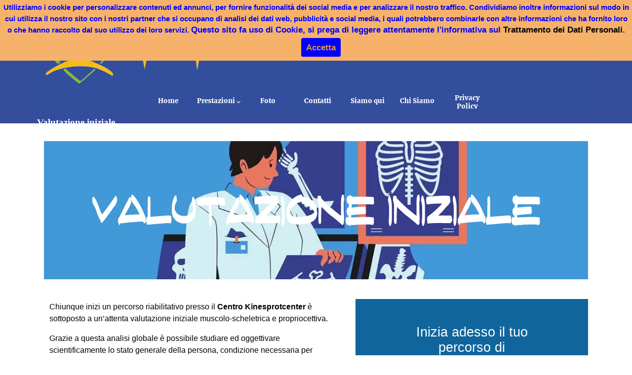

--- FILE ---
content_type: text/html
request_url: http://kinesportcenter.it/valutazione-iniziale.html
body_size: 10302
content:
<!DOCTYPE html><!-- HTML5 -->
<html prefix="og: http://ogp.me/ns#" lang="it-IT" dir="ltr">
	<head>
		<title>Valutazione iniziale - Kinesportcenter</title>
		<meta charset="utf-8" />
		<!--[if IE]><meta http-equiv="ImageToolbar" content="False" /><![endif]-->
		<meta name="author" content="Fabio Procopio" />
		<meta name="generator" content="Incomedia WebSite X5 Pro 2024.4.11 - www.websitex5.com" />
		<meta property="og:locale" content="it" />
		<meta property="og:type" content="website" />
		<meta property="og:url" content="https://www.kinesportcenter.it/valutazione-iniziale.html" />
		<meta property="og:title" content="Valutazione iniziale" />
		<meta property="og:site_name" content="Kinesportcenter" />
		<meta property="og:image" content="https://www.kinesportcenter.it/favImage.png" />
		<meta property="og:image:type" content="image/png">
		<meta property="og:image:width" content="3553">
		<meta property="og:image:height" content="1185">
		<meta name="twitter:card" content="summary_large_image">
		<meta name="viewport" content="width=device-width, initial-scale=1" />
		
		<link rel="stylesheet" href="style/reset.css?2024-4-11-0" media="screen,print" />
		<link rel="stylesheet" href="style/print.css?2024-4-11-0" media="print" />
		<link rel="stylesheet" href="style/style.css?2024-4-11-0" media="screen,print" />
		<link rel="stylesheet" href="style/template.css?2024-4-11-0" media="screen" />
		
		<link rel="stylesheet" href="pluginAppObj/imFooter_pluginAppObj_14/custom.css" media="screen, print" /><link rel="stylesheet" href="pluginAppObj/imFooter_pluginAppObj_21/custom.css" media="screen, print" />
		<link rel="stylesheet" href="pcss/valutazione-iniziale.css?2024-4-11-0-638864329997504660" media="screen,print" />
		<script src="res/jquery.js?2024-4-11-0"></script>
		<script src="res/x5engine.js?2024-4-11-0" data-files-version="2024-4-11-0"></script>
		<script>
		x5engine.boot.push(function(){ x5engine.contentSlider.init( { classes: { root: 'content-slider-root', container: 'content-slider-container', slide: 'slide-container', animated: 'slide-animated-element', fadeEffect: 'change-effect-fade', cubeEffect: 'change-effect-cube', ctrlContainer: 'content-slider-ctrl-container', ctrlVisible: 'ctrl-visible', ctrlVisibleOnMobile: 'ctrl-visible-on-mobile', prev: '-prev', next: '-next', defaultSlide: 'default-slide', slideOut: 'exiting-slide', slideIn: 'entering-slide', noElementEffect: 'element-effect-none', radioIdSeparator: '-slide-radio-', radioBar: 'current-slide-radio-container', radioBarNext: 'radio-bar-next', radioBarPrev: 'radio-bar-prev' }, radio: { visibleNumber: 15, size: 22, slideBarGap: 10 }, config: { radioSliding: { enabled: false }, ctrlHidingDuringAnimations: { enabled: true, animations: [ 'change-effect-rotateX', 'change-effect-rotateY', 'change-effect-cube' ] } } } ); }, false, 7);
		
		</script>
		<script>
			window.onload = function(){ checkBrowserCompatibility('Il Browser che stai utilizzando non supporta le funzionalità richieste per visualizzare questo Sito.','Il Browser che stai utilizzando potrebbe non supportare le funzionalità richieste per visualizzare questo Sito.','[1]Aggiorna il tuo browser[/1] oppure [2]procedi ugualmente[/2].','http://outdatedbrowser.com/'); };
			x5engine.utils.currentPagePath = 'valutazione-iniziale.html';
		</script>
		<link rel="icon" href="favicon.ico?2024-4-11-0-638864329997394948" type="image/vnd.microsoft.icon" />
		<!-- Global site tag (gtag.js) - Google Analytics -->
		<script async src="https://www.googletagmanager.com/gtag/js?id=UA-146473174-1"></script>
		<script>
		  window.dataLayer = window.dataLayer || [];
		  function gtag(){dataLayer.push(arguments);}
		  gtag('js', new Date());
		
		  gtag('config', 'UA-146473174-1');
		</script>
		
		<script>(function(i,s,o,g,r,a,m){i['GoogleAnalyticsObject']=r;i[r]=i[r]||function(){(i[r].q=i[r].q||[]).push(arguments)},i[r].l=1*new Date();a=s.createElement(o),m=s.getElementsByTagName(o)[0];a.async=1;a.src=g;m.parentNode.insertBefore(a,m)})(window,document,'script','//www.google-analytics.com/analytics.js','ga');ga('create', 'UA-146473174-1','auto');ga('send', 'pageview');</script>
	</head>
	<body>
		<div id="imPageExtContainer">
			<div id="imPageIntContainer">
				<div id="imHeaderBg"></div>
				<div id="imFooterBg"></div>
				<div id="imPage">
					<header id="imHeader">
						<h1 class="imHidden">Valutazione iniziale - Kinesportcenter</h1>
						<div id="imHeaderObjects"><div id="imHeader_imTableObject_28_wrapper" class="template-object-wrapper"><div id="imHeader_imTableObject_28">
	<div data-index="0"  class="text-tab-content grid-prop current-tab "  id="imHeader_imTableObject_28_tab0" style="opacity: 1; ">
		<div class="text-inner">
			<table data-minrequestedwidth="175.125" data-computedwidth="175.125" style="width: 175.125px;"><tbody><tr><td style="width: 13.125px; height: 29.3438px; margin-top: 0px; margin-left: 0px;" class="imVc"><div><span class="fs8lh1-5 cf1 ff1">y</span></div></td><td style="width: 147px; height: 29.3438px; margin-top: 0px; margin-left: 0px;" class="imVc"><div data-line-height="1" class="lh1"><span class="cf1"><b><span class="fs5lh1">Lun - Ven: 08:00-12:30 / 14:00-</span></b><b><span class="fs5lh1">18:30 </span></b></span></div><div data-line-height="1" class="lh1"><b class="fs11lh1"><span class="fs5lh1 cf1">Sabato e Domenica: CHIUSO</span></b></div></td></tr><tr><td style="width: 13.125px; height: 22px; margin-top: 0px; margin-left: 0px;" class="imVc"><div><span class="fs8lh1-5 cf1 ff1">z</span></div></td><td style="width: 147px; height: 22px; margin-top: 0px; margin-left: 0px;" class="imVc"><div><b class="cf1"><span class="fs5lh1-5">+39 338 357 53</span><span class="fs5lh1-5">53</span></b></div></td></tr><tr><td style="width: 13.125px; height: 22px; margin-top: 0px; margin-left: 0px;" class="imVc"><div><span class="fs8lh1-5 cf1 ff1">j</span></div></td><td style="width: 147px; height: 22px; margin-top: 0px; margin-left: 0px;" class="imVc"><div data-line-height="1"><span class="cf1"><b><span class="fs5lh1-5">Corso Umberto I°, 253B/C</span></b><b class="fs11lh1-5"><span class="fs5lh1-5">88068 Soverato (Cz)</span></b></span></div></td></tr></tbody></table>
		</div>
	</div>

</div>
</div><div id="imHeader_imTableObject_21_wrapper" class="template-object-wrapper"><div id="imHeader_imTableObject_21">
	<div data-index="0"  class="text-tab-content grid-prop current-tab "  id="imHeader_imTableObject_21_tab0" style="opacity: 1; ">
		<div class="text-inner">
			<table data-minrequestedwidth="647.688" style="width: 647.688px;" data-computedwidth="647.688"><tbody><tr><td style="width: 26.25px; height: 35px; margin-top: 0px; margin-left: 0px;" class="imVc"><div><span class="fs16lh1-5 cf1 ff1">y</span></div></td><td style="width: 231.922px; height: 35px; margin-top: 0px; margin-left: 0px;" class="imVc"><div data-line-height="1" class="lh1"><b class="fs10lh1 cf1">Lun - Ven: 08:00-12:30 / 14:00-18:30</b></div><div data-line-height="1" class="lh1 imTALeft"><span class="fs10lh1 cf1"><b>Sabato e Domenica: CHIUSO</b> &nbsp;&nbsp;&nbsp;&nbsp;</span> </div></td><td style="width: 17.4219px; height: 35px; margin-top: 0px; margin-left: 0px;" class="imVc"><div><span class="fs16lh1-5 cf1 ff1">z</span></div></td><td style="width: 112px; height: 35px; margin-top: 0px; margin-left: 0px;" class="imVc"><div><b class="fs10lh1-5 cf1">+39 338 357 5353</b></div></td><td style="width: 20.5938px; height: 35px; margin-top: 0px; margin-left: 0px;" class="imVc"><div><span class="fs16lh1-5 cf1 ff1">j</span></div></td><td style="width: 196.5px; height: 35px; margin-top: 0px; margin-left: 0px;" class="imVc"><div data-line-height="1" class="lh1"><span class="fs10lh1 cf1"><b>Corso Umberto I°, 253B/C</b></span></div><div data-line-height="1" class="lh1"><b class="fs10lh1 cf1">88068 Soverato (Cz)</b></div></td></tr></tbody></table>
		</div>
	</div>

</div>
</div><div id="imHeader_imMenuObject_08_wrapper" class="template-object-wrapper"><!-- UNSEARCHABLE --><div id="imHeader_imMenuObject_08"><div id="imHeader_imMenuObject_08_container"><div class="hamburger-button hamburger-component"><div><div><div class="hamburger-bar"></div><div class="hamburger-bar"></div><div class="hamburger-bar"></div></div></div></div><div class="hamburger-menu-background-container hamburger-component">
	<div class="hamburger-menu-background menu-mobile menu-mobile-animated hidden">
		<div class="hamburger-menu-close-button"><span>&times;</span></div>
	</div>
</div>
<ul class="menu-mobile-animated hidden">
	<li class="imMnMnFirst imPage" data-link-paths=",/index.php,/">
<div class="label-wrapper">
<div class="label-inner-wrapper">
		<a class="label" href="index.php">
Home		</a>
</div>
</div>
	</li><li class="imMnMnMiddle imLevel"><div class="label-wrapper"><div class="label-inner-wrapper"><span class="label">‎⁫  Prestazioni ⌵ </span></div></div><div class="multiple-column" style=" width: 600px;"><ul  class="open-right imUlCl-1">
<li class="imMnMnFirst imPage" data-link-paths=",/--tabella-prestazioni-e-visite.html">
<div class="label-wrapper">
<div class="label-inner-wrapper">
		<a class="label" href="--tabella-prestazioni-e-visite.html">
〉 Tabella Prestazioni e Visite		</a>
</div>
</div>
	</li><li class="imMnMnFirst imPage" data-link-paths=",/--attivita-fisica-preventiva.html">
<div class="label-wrapper">
<div class="label-inner-wrapper">
		<a class="label" href="--attivita-fisica-preventiva.html">
〉 Attività fisica preventiva		</a>
</div>
</div>
	</li><li class="imMnMnFirst imPage" data-link-paths=",/--attivita-fisica-adattata.html">
<div class="label-wrapper">
<div class="label-inner-wrapper">
		<a class="label" href="--attivita-fisica-adattata.html">
〉 Attività fisica adattata		</a>
</div>
</div>
	</li><li class="imMnMnFirst imPage" data-link-paths=",/--manipolazioni-vertebrali.html">
<div class="label-wrapper">
<div class="label-inner-wrapper">
		<a class="label" href="--manipolazioni-vertebrali.html">
〉 Manipolazioni Vertebrali		</a>
</div>
</div>
	</li><li class="imMnMnFirst imPage" data-link-paths=",/---scheda-di-valutazione-kinesiologica.html">
<div class="label-wrapper">
<div class="label-inner-wrapper">
		<a class="label" href="---scheda-di-valutazione-kinesiologica.html">
〉  Scheda di valutazione Kinesiologica		</a>
</div>
</div>
	</li><li class="imMnMnFirst imPage" data-link-paths=",/---cos-e-la-kinesiterapia.html">
<div class="label-wrapper">
<div class="label-inner-wrapper">
		<a class="label" href="---cos-e-la-kinesiterapia.html">
〉  Cos&#39;è la kinesiterapia		</a>
</div>
</div>
	</li><li class="imMnMnFirst imPage" data-link-paths=",/---massaggi.html">
<div class="label-wrapper">
<div class="label-inner-wrapper">
		<a class="label" href="---massaggi.html">
〉  Massaggi		</a>
</div>
</div>
	</li><li class="imMnMnFirst imPage" data-link-paths=",/---cos-e-la-rieducazione-posturale.html">
<div class="label-wrapper">
<div class="label-inner-wrapper">
		<a class="label" href="---cos-e-la-rieducazione-posturale.html">
〉  Cos&#39;è la Rieducazione Posturale		</a>
</div>
</div>
	</li><li class="imMnMnFirst imPage" data-link-paths=",/---cos-e-la-ginnastica-della-terza-eta.html">
<div class="label-wrapper">
<div class="label-inner-wrapper">
		<a class="label" href="---cos-e-la-ginnastica-della-terza-eta.html">
〉  Cos’è la Ginnastica della terza età		</a>
</div>
</div>
	</li>
</ul><ul data-original-position="open-right" class="open-right imUlCl-1">
<li class="imMnMnFirst imPage" data-link-paths=",/--cos-e-lo-stretching-globale-pnf.html">
<div class="label-wrapper">
<div class="label-inner-wrapper">
		<a class="label" href="--cos-e-lo-stretching-globale-pnf.html">
〉 Cos’è lo Stretching Globale PNF		</a>
</div>
</div>
	</li><li class="imMnMnFirst imPage" data-link-paths=",/---cos-e-la-tecarterapia-e-i-suoi-benefici.html">
<div class="label-wrapper">
<div class="label-inner-wrapper">
		<a class="label" href="---cos-e-la-tecarterapia-e-i-suoi-benefici.html">
〉  Cos’è la Tecarterapia e i suoi benefici		</a>
</div>
</div>
	</li><li class="imMnMnFirst imPage" data-link-paths=",/--terapia-del-dolore.html">
<div class="label-wrapper">
<div class="label-inner-wrapper">
		<a class="label" href="--terapia-del-dolore.html">
〉 Terapia del dolore		</a>
</div>
</div>
	</li><li class="imMnMnFirst imPage" data-link-paths=",/---cos-e-l-elettroterapia.html">
<div class="label-wrapper">
<div class="label-inner-wrapper">
		<a class="label" href="---cos-e-l-elettroterapia.html">
〉  Cos&#39;è l&#39;elettroterapia		</a>
</div>
</div>
	</li><li class="imMnMnFirst imPage" data-link-paths=",/---che-cos-e-la-trazione-cervicale.html">
<div class="label-wrapper">
<div class="label-inner-wrapper">
		<a class="label" href="---che-cos-e-la-trazione-cervicale.html">
〉  Che cos&#39;è la trazione cervicale		</a>
</div>
</div>
	</li><li class="imMnMnFirst imPage" data-link-paths=",/---che-cos-e-il-taping-kinesiotaping.html">
<div class="label-wrapper">
<div class="label-inner-wrapper">
		<a class="label" href="---che-cos-e-il-taping-kinesiotaping.html">
〉  Che cos&#39;è il Taping-kinesiotaping		</a>
</div>
</div>
	</li><li class=" imPage" data-link-paths=",/---linfodrenaggio--che-cos-e.html">
<div class="label-wrapper">
<div class="label-inner-wrapper">
		<a class="label" href="---linfodrenaggio--che-cos-e.html">
〉  Linfodrenaggio: che cos&#39;è		</a>
</div>
</div>
	</li></ul></div></li><li class="imMnMnMiddle imPage" data-link-paths=",/foto.html">
<div class="label-wrapper">
<div class="label-inner-wrapper">
		<a class="label" href="foto.html">
Foto		</a>
</div>
</div>
	</li><li class="imMnMnMiddle imPage" data-link-paths=",/contatti.html">
<div class="label-wrapper">
<div class="label-inner-wrapper">
		<a class="label" href="contatti.html">
Contatti		</a>
</div>
</div>
	</li><li class="imMnMnMiddle imPage" data-link-paths=",/siamo-qui.html">
<div class="label-wrapper">
<div class="label-inner-wrapper">
		<a class="label" href="siamo-qui.html">
Siamo qui		</a>
</div>
</div>
	</li><li class="imMnMnMiddle imPage" data-link-paths=",/chi-siamo.html">
<div class="label-wrapper">
<div class="label-inner-wrapper">
		<a class="label" href="chi-siamo.html">
Chi Siamo		</a>
</div>
</div>
	</li><li class="imMnMnLast imPage" data-link-paths=",/privacy-policy.html">
<div class="label-wrapper">
<div class="label-inner-wrapper">
		<a class="label" href="privacy-policy.html">
Privacy Policy		</a>
</div>
</div>
	</li></ul></div></div><!-- UNSEARCHABLE END --><script>
var imHeader_imMenuObject_08_settings = {
	'menuId': 'imHeader_imMenuObject_08',
	'responsiveMenuEffect': 'none',
	'responsiveMenuLevelOpenEvent': 'click',
	'animationDuration': 0,
}
x5engine.boot.push(function(){x5engine.initMenu(imHeader_imMenuObject_08_settings)});
$(function () {$('#imHeader_imMenuObject_08_container ul li').not('.imMnMnSeparator').each(function () {    var $this = $(this), timeout = 0;    $this.on('mouseenter', function () {        if($(this).parents('#imHeader_imMenuObject_08_container-menu-opened').length > 0) return;         clearTimeout(timeout);        setTimeout(function () {$this.children('ul, .multiple-column').stop(false, false).addClass('menu-slide-fade');}, 250);    }).on('mouseleave', function () {        if($(this).parents('#imHeader_imMenuObject_08_container-menu-opened').length > 0) return;         timeout = setTimeout(function () { $this.children('ul, .multiple-column').stop(false, false).removeClass('menu-slide-fade'); }, 250);    });});});

</script>
</div><div id="imHeader_imTextObject_14_wrapper" class="template-object-wrapper"><div id="imHeader_imTextObject_14">
	<div data-index="0"  class="text-tab-content grid-prop current-tab "  id="imHeader_imTextObject_14_tab0" style="opacity: 1; ">
		<div class="text-inner">
			<div class="imTACenter"><br><span class="fs5lh1-5 cf1">Corso Umberto I, 253 B/C 88068 Soverato (CZ) &nbsp;&nbsp;&nbsp;&nbsp;&nbsp;&nbsp;Tel.: 338 357 5353 &nbsp;&nbsp;&nbsp;&nbsp;&nbsp;&nbsp;&nbsp;e-mail: fraza07@libero.it</span></div>
		</div>
	</div>

</div>
</div><div id="imHeader_imTextObject_15_wrapper" class="template-object-wrapper"><div id="imHeader_imTextObject_15">
	<div data-index="0"  class="text-tab-content grid-prop current-tab "  id="imHeader_imTextObject_15_tab0" style="opacity: 1; ">
		<div class="text-inner">
			<br><div class="imTACenter"><span class="fs8lh1-5 cf1">Corso Umberto I, 253 B/C 88068 Soverato (CZ) &nbsp;&nbsp;&nbsp;&nbsp;Tel.: 338 357 5353 &nbsp;&nbsp;&nbsp;&nbsp;&nbsp;<a href="https://login.libero.it/" onclick="return x5engine.imShowBox({ media:[{type: 'iframe', url: 'https://login.libero.it/', width: 1920, height: 1080, description: ''}]}, 0, this);" class="imCssLink">e-mail: fraza07@libero.it</a></span></div>
		</div>
	</div>

</div>
</div><div id="imHeader_imTextObject_16_wrapper" class="template-object-wrapper"><div id="imHeader_imTextObject_16">
	<div data-index="0"  class="text-tab-content grid-prop current-tab "  id="imHeader_imTextObject_16_tab0" style="opacity: 1; ">
		<div class="text-inner">
			<div class="imTACenter"><span class="fs8lh1-5 cf1">Corso Umberto I, 253 B/C 88068 Soverato (CZ) &nbsp;&nbsp;&nbsp;&nbsp;Tel.: 338 357 5353 &nbsp;&nbsp;&nbsp;</span><span class="cf1"><a href="https://login.libero.it/" onclick="return x5engine.imShowBox({ media:[{type: 'iframe', url: 'https://login.libero.it/', width: 1920, height: 1080, description: ''}]}, 0, this);" class="imCssLink"><span class="fs8lh1-5"> &nbsp;</span><span class="fs8lh1-5">e-mail: fraza07@libero.it</span></a></span></div>
		</div>
	</div>

</div>
</div><div id="imHeader_imTableObject_22_wrapper" class="template-object-wrapper"><div id="imHeader_imTableObject_22">
	<div data-index="0"  class="text-tab-content grid-prop current-tab "  id="imHeader_imTableObject_22_tab0" style="opacity: 1; ">
		<div class="text-inner">
			<table data-minrequestedwidth="154" data-computedwidth="154" style="width: 154px;"><tbody><tr><td style="width: 146px; height: 34px; margin-top: 0px; margin-left: 0px;" class="imVt"><div class="imTALeft"><b><span class="fs11lh1-5 cf1">Seguici su</span></b><span class="fs16lh1-5 cf1">:</span><span class="cf1"> </span><span class="fs16lh1-5 ff1"><span class="cf1"><a href="https://www.facebook.com/fraevale.zaffino" onclick="return x5engine.imShowBox({ media:[{type: 'iframe', url: 'https://www.facebook.com/fraevale.zaffino', width: 1920, height: 1080, description: ''}]}, 0, this);" class="imCssLink">f</a></span> <span class="cf1"> </span><span class="cf1"><a href="https://api.whatsapp.com/send?phone=+393383575353" class="imCssLink">w</a></span></span> </div></td></tr></tbody></table>
		</div>
	</div>

</div>
</div><div id="imHeader_imTableObject_23_wrapper" class="template-object-wrapper"><div id="imHeader_imTableObject_23">
	<div data-index="0"  class="text-tab-content grid-prop current-tab "  id="imHeader_imTableObject_23_tab0" style="opacity: 1; ">
		<div class="text-inner">
			<table data-minrequestedwidth="197.375" data-computedwidth="197.375" style="width: 197.375px;"><tbody><tr><td style="width: 16.4062px; height: 29.3438px; margin-top: 0px; margin-left: 0px;" class="imVc"><div><span class="fs10lh1-5 cf1 ff1">y</span></div></td><td style="width: 165.969px; height: 29.3438px; margin-top: 0px; margin-left: 0px;" class="imVc"><div data-line-height="1" class="lh1"><b class="fs7lh1 cf1">Lun - Ven: 08:00-12:30 / 14:00-18:30</b></div><div data-line-height="1" class="lh1 imTALeft"><span class="fs7lh1 cf1"><b>Sabato e Domenica: CHIUSI </b><b></b> &nbsp;&nbsp;&nbsp;&nbsp;&nbsp;&nbsp;&nbsp;&nbsp;</span></div></td></tr><tr><td style="width: 16.4062px; height: 27.3438px; margin-top: 0px; margin-left: 0px;" class="imVc"><div class="imTACenter"><span class="fs10lh1-5 cf1 ff1">z</span></div></td><td style="width: 165.969px; height: 27.3438px; margin-top: 0px; margin-left: 0px;" class="imVc"><div><b><span class="fs7lh1-5 cf1">+39 338 357 5353</span></b></div></td></tr><tr><td style="width: 16.4062px; height: 31px; margin-top: 0px; margin-left: 0px;" class="imVc"><div><span class="fs10lh1-5 cf1 ff1">j</span></div></td><td style="width: 165.969px; height: 31px; margin-top: 0px; margin-left: 0px;" class="imVc"><div data-line-height="1" class="lh1"><b><span class="fs7lh1 cf1">Corso Umberto I°, 253B/C</span></b></div><div data-line-height="1" class="lh1"><b><span class="fs7lh1 cf1">88068 Soverato (Cz)</span></b></div></td></tr></tbody></table>
		</div>
	</div>

</div>
</div><div id="imHeader_imTableObject_24_wrapper" class="template-object-wrapper"><div id="imHeader_imTableObject_24">
	<div data-index="0"  class="text-tab-content grid-prop current-tab "  id="imHeader_imTableObject_24_tab0" style="opacity: 1; ">
		<div class="text-inner">
			<table data-minrequestedwidth="141.125" data-computedwidth="141.125" style="width: 141.125px;" class="imTALeft"><tbody><tr><td style="width: 13.125px; height: 29.3438px; margin-top: 0px; margin-left: 0px;" class="imVc"><div><span class="fs8lh1-5 cf1 ff1">y</span></div></td><td style="width: 113px; height: 29.3438px; margin-top: 0px; margin-left: 0px;" class="imVt"><div data-line-height="1" class="lh1 imTALeft"><b class="fs5lh1 cf1">Lun - Ven: 08:00-12:30 / 14:00-18:30</b></div><div data-line-height="1" class="lh1 imTALeft"><span class="fs5lh1 cf1"><b>Sabato e Domenica: CHIUSI </b><b></b> &nbsp;&nbsp;&nbsp;&nbsp;&nbsp;&nbsp;&nbsp;&nbsp;</span></div></td></tr><tr><td style="width: 13.125px; height: 22px; margin-top: 0px; margin-left: 0px;" class="imVc"><div class="imTACenter"><span class="fs8lh1-5 cf1 ff1">z</span></div></td><td style="width: 113px; height: 22px; margin-top: 0px; margin-left: 0px;" class="imVt"><div data-line-height="1" class="lh1 imTALeft"><b><span class="fs5lh1 cf1">+39 338 357 5353</span></b></div></td></tr><tr><td style="width: 13.125px; height: 29.3438px; margin-top: 0px; margin-left: 0px;" class="imVc"><div class="imTACenter"><div class="imTALeft"><span class="fs8lh1-5 cf1 ff1">j</span></div></div></td><td style="width: 113px; height: 29.3438px; margin-top: 0px; margin-left: 0px;" class="imVt"><div data-line-height="1" class="lh1 imTALeft"><b><span class="fs5lh1 cf1">Corso Umberto I°, 253B/C</span></b></div><div data-line-height="1" class="lh1 imTALeft"><b class="fs11lh1"><span class="fs5lh1 cf1">88068 Soverato (Cz)</span></b></div></td></tr></tbody></table>
		</div>
	</div>

</div>
</div><div id="imHeader_imTableObject_26_wrapper" class="template-object-wrapper"><div id="imHeader_imTableObject_26">
	<div data-index="0"  class="text-tab-content grid-prop current-tab "  id="imHeader_imTableObject_26_tab0" style="opacity: 1; ">
		<div class="text-inner">
			<table data-minrequestedwidth="113.766" data-computedwidth="113.766" style="width: 113.766px;"><tbody><tr><td style="width: 47.9688px; height: 25.9844px; margin-top: 0px; margin-left: 0px;" class="imVc"><div><b class="fs6lh1-5 cf1">Segioci su:</b></div></td><td style="width: 22.1875px; height: 25.9844px; margin-top: 0px; margin-left: 0px;" class="imVc"><div><span class="fs10lh1-5 cf1 ff1"><b> </b><span><a href="https://www.facebook.com/fraevale.zaffino" onclick="return x5engine.imShowBox({ media:[{type: 'iframe', url: 'https://www.facebook.com/fraevale.zaffino', width: 1920, height: 1080, description: ''}]}, 0, this);" class="imCssLink">f</a></span></span></div></td><td style="width: 21.6094px; height: 25.9844px; display: table-cell; margin-top: 0px; margin-left: 0px;" class="imVc"><div><span class="fs10lh1-5 cf1 ff1"><span><a href="https://api.whatsapp.com/send?phone=3383575353" class="imCssLink">w</a></span></span></div></td></tr></tbody></table>
		</div>
	</div>

</div>
</div><div id="imHeader_imTableObject_27_wrapper" class="template-object-wrapper"><div id="imHeader_imTableObject_27">
	<div data-index="0"  class="text-tab-content grid-prop current-tab "  id="imHeader_imTableObject_27_tab0" style="opacity: 1; ">
		<div class="text-inner">
			<table data-minrequestedwidth="117.391" data-computedwidth="117.391" style="width: 117.391px;"><tbody><tr><td style="width: 51px; height: 28px; margin-top: 0px; margin-left: 0px;" class="imVc"><div><b><span class="fs7lh1-5 cf1">Seguici su:</span></b></div></td><td style="width: 24.2344px; height: 28px; margin-top: 0px; margin-left: 0px;" class="imVc"><div class="imTACenter"><span class="cf1"><b><span class="fs11lh1-5"> </span></b><span class="fs14lh1-5 ff1"><span><a href="https://www.facebook.com/fraevale.zaffino" onclick="return x5engine.imShowBox({ media:[{type: 'iframe', url: 'https://www.facebook.com/fraevale.zaffino', width: 1920, height: 1080, description: ''}]}, 0, this);" class="imCssLink">f</a></span></span></span></div></td><td style="width: 20.1562px; height: 28px; margin-top: 0px; margin-left: 0px;" class="imVc"><div><span class="fs14lh1-5 cf1 ff1"><span><a href="https://api.whatsapp.com/send?phone=3383575353" class="imCssLink">w</a></span></span></div></td></tr></tbody></table>
		</div>
	</div>

</div>
</div><div id="imHeader_imMenuObject_09_wrapper" class="template-object-wrapper"><!-- UNSEARCHABLE --><div id="imHeader_imMenuObject_09"><div id="imHeader_imMenuObject_09_container"><div class="hamburger-button hamburger-component"><div><div><div class="hamburger-bar"></div><div class="hamburger-bar"></div><div class="hamburger-bar"></div></div></div></div><div class="hamburger-menu-background-container hamburger-component">
	<div class="hamburger-menu-background menu-mobile menu-mobile-animated hidden">
		<div class="hamburger-menu-close-button"><span>&times;</span></div>
	</div>
</div>
<ul class="menu-mobile-animated hidden">
	<li class="imMnMnFirst imPage" data-link-paths=",/index.php,/">
<div class="label-wrapper">
<div class="label-inner-wrapper">
		<a class="label" href="index.php">
Home		</a>
</div>
</div>
	</li><li class="imMnMnMiddle imLevel"><div class="label-wrapper"><div class="label-inner-wrapper"><span class="label">‎⁫  Prestazioni ⌵ </span></div></div><ul data-original-position="open-bottom" class="open-bottom" style="" >
	<li class="imMnMnFirst imPage" data-link-paths=",/--tabella-prestazioni-e-visite.html">
<div class="label-wrapper">
<div class="label-inner-wrapper">
		<a class="label" href="--tabella-prestazioni-e-visite.html">
〉 Tabella Prestazioni e Visite		</a>
</div>
</div>
	</li><li class="imMnMnMiddle imPage" data-link-paths=",/--attivita-fisica-preventiva.html">
<div class="label-wrapper">
<div class="label-inner-wrapper">
		<a class="label" href="--attivita-fisica-preventiva.html">
〉 Attività fisica preventiva		</a>
</div>
</div>
	</li><li class="imMnMnMiddle imPage" data-link-paths=",/--attivita-fisica-adattata.html">
<div class="label-wrapper">
<div class="label-inner-wrapper">
		<a class="label" href="--attivita-fisica-adattata.html">
〉 Attività fisica adattata		</a>
</div>
</div>
	</li><li class="imMnMnMiddle imPage" data-link-paths=",/--manipolazioni-vertebrali.html">
<div class="label-wrapper">
<div class="label-inner-wrapper">
		<a class="label" href="--manipolazioni-vertebrali.html">
〉 Manipolazioni Vertebrali		</a>
</div>
</div>
	</li><li class="imMnMnMiddle imPage" data-link-paths=",/---scheda-di-valutazione-kinesiologica.html">
<div class="label-wrapper">
<div class="label-inner-wrapper">
		<a class="label" href="---scheda-di-valutazione-kinesiologica.html">
〉  Scheda di valutazione Kinesiologica		</a>
</div>
</div>
	</li><li class="imMnMnMiddle imPage" data-link-paths=",/---cos-e-la-kinesiterapia.html">
<div class="label-wrapper">
<div class="label-inner-wrapper">
		<a class="label" href="---cos-e-la-kinesiterapia.html">
〉  Cos&#39;è la kinesiterapia		</a>
</div>
</div>
	</li><li class="imMnMnMiddle imPage" data-link-paths=",/---massaggi.html">
<div class="label-wrapper">
<div class="label-inner-wrapper">
		<a class="label" href="---massaggi.html">
〉  Massaggi		</a>
</div>
</div>
	</li><li class="imMnMnMiddle imPage" data-link-paths=",/---cos-e-la-rieducazione-posturale.html">
<div class="label-wrapper">
<div class="label-inner-wrapper">
		<a class="label" href="---cos-e-la-rieducazione-posturale.html">
〉  Cos&#39;è la Rieducazione Posturale		</a>
</div>
</div>
	</li><li class="imMnMnMiddle imPage" data-link-paths=",/---cos-e-la-ginnastica-della-terza-eta.html">
<div class="label-wrapper">
<div class="label-inner-wrapper">
		<a class="label" href="---cos-e-la-ginnastica-della-terza-eta.html">
〉  Cos’è la Ginnastica della terza età		</a>
</div>
</div>
	</li><li class="imMnMnMiddle imPage" data-link-paths=",/--cos-e-lo-stretching-globale-pnf.html">
<div class="label-wrapper">
<div class="label-inner-wrapper">
		<a class="label" href="--cos-e-lo-stretching-globale-pnf.html">
〉 Cos’è lo Stretching Globale PNF		</a>
</div>
</div>
	</li><li class="imMnMnMiddle imPage" data-link-paths=",/---cos-e-la-tecarterapia-e-i-suoi-benefici.html">
<div class="label-wrapper">
<div class="label-inner-wrapper">
		<a class="label" href="---cos-e-la-tecarterapia-e-i-suoi-benefici.html">
〉  Cos’è la Tecarterapia e i suoi benefici		</a>
</div>
</div>
	</li><li class="imMnMnMiddle imPage" data-link-paths=",/--terapia-del-dolore.html">
<div class="label-wrapper">
<div class="label-inner-wrapper">
		<a class="label" href="--terapia-del-dolore.html">
〉 Terapia del dolore		</a>
</div>
</div>
	</li><li class="imMnMnMiddle imPage" data-link-paths=",/---cos-e-l-elettroterapia.html">
<div class="label-wrapper">
<div class="label-inner-wrapper">
		<a class="label" href="---cos-e-l-elettroterapia.html">
〉  Cos&#39;è l&#39;elettroterapia		</a>
</div>
</div>
	</li><li class="imMnMnMiddle imPage" data-link-paths=",/---che-cos-e-la-trazione-cervicale.html">
<div class="label-wrapper">
<div class="label-inner-wrapper">
		<a class="label" href="---che-cos-e-la-trazione-cervicale.html">
〉  Che cos&#39;è la trazione cervicale		</a>
</div>
</div>
	</li><li class="imMnMnMiddle imPage" data-link-paths=",/---che-cos-e-il-taping-kinesiotaping.html">
<div class="label-wrapper">
<div class="label-inner-wrapper">
		<a class="label" href="---che-cos-e-il-taping-kinesiotaping.html">
〉  Che cos&#39;è il Taping-kinesiotaping		</a>
</div>
</div>
	</li><li class="imMnMnLast imPage" data-link-paths=",/---linfodrenaggio--che-cos-e.html">
<div class="label-wrapper">
<div class="label-inner-wrapper">
		<a class="label" href="---linfodrenaggio--che-cos-e.html">
〉  Linfodrenaggio: che cos&#39;è		</a>
</div>
</div>
	</li></ul></li><li class="imMnMnMiddle imPage" data-link-paths=",/foto.html">
<div class="label-wrapper">
<div class="label-inner-wrapper">
		<a class="label" href="foto.html">
Foto		</a>
</div>
</div>
	</li><li class="imMnMnMiddle imPage" data-link-paths=",/contatti.html">
<div class="label-wrapper">
<div class="label-inner-wrapper">
		<a class="label" href="contatti.html">
Contatti		</a>
</div>
</div>
	</li><li class="imMnMnMiddle imPage" data-link-paths=",/siamo-qui.html">
<div class="label-wrapper">
<div class="label-inner-wrapper">
		<a class="label" href="siamo-qui.html">
Siamo qui		</a>
</div>
</div>
	</li><li class="imMnMnMiddle imPage" data-link-paths=",/chi-siamo.html">
<div class="label-wrapper">
<div class="label-inner-wrapper">
		<a class="label" href="chi-siamo.html">
Chi Siamo		</a>
</div>
</div>
	</li><li class="imMnMnLast imPage" data-link-paths=",/privacy-policy.html">
<div class="label-wrapper">
<div class="label-inner-wrapper">
		<a class="label" href="privacy-policy.html">
Privacy Policy		</a>
</div>
</div>
	</li></ul></div></div><!-- UNSEARCHABLE END --><script>
var imHeader_imMenuObject_09_settings = {
	'menuId': 'imHeader_imMenuObject_09',
	'responsiveMenuEffect': 'slide',
	'responsiveMenuLevelOpenEvent': 'mouseover',
	'animationDuration': 1000,
}
x5engine.boot.push(function(){x5engine.initMenu(imHeader_imMenuObject_09_settings)});
$(function () {$('#imHeader_imMenuObject_09_container ul li').not('.imMnMnSeparator').each(function () {    var $this = $(this), timeout = 0;    $this.on('mouseenter', function () {        if($(this).parents('#imHeader_imMenuObject_09_container-menu-opened').length > 0) return;         clearTimeout(timeout);        setTimeout(function () { $this.children('ul, .multiple-column').stop(false, false).fadeIn(); }, 250);    }).on('mouseleave', function () {        if($(this).parents('#imHeader_imMenuObject_09_container-menu-opened').length > 0) return;         timeout = setTimeout(function () { $this.children('ul, .multiple-column').stop(false, false).fadeOut(); }, 250);    });});});

</script>
</div></div>
					</header>
					<div id="imStickyBarContainer">
						<div id="imStickyBarGraphics"></div>
						<div id="imStickyBar">
							<div id="imStickyBarObjects"></div>
						</div>
					</div>
					<a class="imHidden" href="#imGoToCont" title="Salta il menu di navigazione">Vai ai contenuti</a>
					<div id="imSideBar">
						<div id="imSideBarObjects"></div>
					</div>
					<div id="imContentGraphics"></div>
					<main id="imContent">
						<a id="imGoToCont"></a>
						<header>
							<h2 id="imPgTitle">Valutazione iniziale</h2>
							<div id="imBreadcrumb"><a href="servizi-per-il-paziente.html" onclick="return x5engine.utils.location('servizi-per-il-paziente.html', null, false)">Servizi per il paziente ⌵ </a> &gt; <a href="riabilitazione-ortopedica.html" onclick="return x5engine.utils.location('riabilitazione-ortopedica.html', null, false)">Riabilitazione ortopedica 〉</a></div>
						</header>
						<div id="imPageRow_1" class="imPageRow">
						
						</div>
						<div id="imCell_9" class=""> <div id="imCellStyleGraphics_9"></div><div id="imCellStyleBorders_9"></div><div id="imObjectContentSlider_117_09" class="content-slider content-slider-root"><div class="content-slider content-slider-container change-effect-none"><div id="imObjectContentSlider_117_09-slide-0" class="content-slider slide-container default-slide"><div class="content-slider slide-grid-container only-txt-grid image-left element-effect-none"><div class="content-slider slide-element slide-txt-container"><div class="content-slider slide-txt-content"><div class="content-slider slide-animated-element slide-txt-block-container slide-description"><div class="content-slider slide-txt-block-content slide-animated-content slide-description" >Valutazione iniziale </div></div></div></div></div></div></div></div></div><div id="imPageRow_2" class="imPageRow">
						
						</div>
						<div id="imCell_8" class=""> <div id="imCellStyleGraphics_8"></div><div id="imCellStyleBorders_8"></div><div id="imTableObject_117_08">
							<div data-index="0"  class="text-tab-content grid-prop current-tab "  id="imTableObject_117_08_tab0" style="opacity: 1; ">
								<div class="text-inner">
									<table data-minrequestedwidth="575" data-computedwidth="575" style="width: 575px;"><tbody><tr><td colspan="2" rowspan="1" style="width: 567px; height: 160px; margin-top: 0px; margin-left: 0px;" class="imVt"><div><span class="fs12lh1-5 cf1">Chiunque inizi un percorso riabilitativo presso il <strong>Centro Kinesprotcenter</strong> è sottoposto a un’attenta <a href="---scheda-di-valutazione-kinesiologica.html" class="imCssLink" onclick="return x5engine.utils.location('---scheda-di-valutazione-kinesiologica.html', null, false)">valutazione iniziale muscolo-scheletrica</a> e propriocettiva.</span></div><div data-line-height="1" class="lh1"><span class="fs12lh1 cf1"><br></span></div><div><span class="fs12lh1-5 cf1">Grazie a questa analisi globale è possibile studiare ed oggettivare scientificamente lo stato generale della persona, condizione necessaria per poter impostare il miglior programma riabilitativo e recuperare nel modo più efficace e veloce la condizione fisica.</span></div></td></tr><tr><td colspan="2" style="width: 567px; height: 37px; margin-top: 0px; margin-left: 0px;" class="imVt"><div><b class="fs18lh1-5 cf2">La valutazione iniziale avviene attraverso:</b></div></td></tr><tr><td colspan="2" style="width: 567px; height: 72px; margin-top: 0px; margin-left: 0px;" class="imVt"><div><span class="fs11lh1-5 ff1"> &nbsp;&nbsp;&nbsp;&nbsp;&nbsp;</span><strong class="fs11lh1-5"><span class="fs12lh1-5 cf3 ff2">Analisi clinica: </span></strong><span class="fs12lh1-5 cf3 ff2">fisioterapisti specializzati, con test scientifici, valutano gli &nbsp;&nbsp;&nbsp;&nbsp;</span></div><div><span class="fs11lh1-5 ff1"><span class="cf2">J</span></span><span class="fs12lh1-5 cf3 ff2"> &nbsp;elementi che compongono la condizione fisica della persona: equilibrio, &nbsp;&nbsp;&nbsp;&nbsp;</span></div><div><span class="fs12lh1-5 cf3 ff2"> &nbsp;&nbsp;&nbsp;&nbsp;forza, resistenza, articolarità e propriocezione.</span></div></td></tr><tr><td colspan="2" rowspan="1" style="width: 567px; height: 72px;" class="imVt"><div><span class="fs11lh1-5 ff1"> </span><span class="fs11lh1-5 ff1"> &nbsp;&nbsp;&nbsp;&nbsp;</span><span style="font-weight: 700;" class="fs11lh1-5">Macchinari computerizzati: </span><span class="fs12lh1-5">valutano numerosi parametri<span class="cf3"> della performance</span></span></div><div><span class="fs11lh1-5 ff1"><span class="cf2">J</span></span><span class="fs12lh1-5 cf3 ff2"> &nbsp;Muscolare (es. forza massima, equilibrio tra muscoli agonistici e indice di &nbsp;</span></div><div><span class="fs12lh1-5 cf3 ff2"> &nbsp;&nbsp;&nbsp;&nbsp;fatica muscolare). &nbsp;&nbsp;&nbsp;</span></div></td></tr><tr><td colspan="2" rowspan="1" style="width: 567px; height: 154px; margin-top: 0px; margin-left: 0px;" class="imVt"><div>Queste macchine sono importanti per il prosieguo dell’iter riabilitativo, infatti sono strumento sia di test che di esercizio e permettono di monitorare l’andamento della riabilitazione in ogni momento.</div><div>Fondamentale è <span class="fs11lh1-5">l</span>’<strong>attenzione</strong> che viene posta non solo sul sintomo ma soprattutto sulla <strong>causa del problema,</strong> con un approccio globale alla persona che tenga in considerazione non solo le sue necessità fisiche ma anche quelle logistiche e personali.</div></td></tr></tbody></table>
								</div>
							</div>
						
						</div>
						</div><div id="imCell_6" class=""> <div id="imCellStyleGraphics_6"></div><div id="imCellStyleBorders_6"></div><div id="imObjectContentSlider_117_06" class="content-slider content-slider-root"><div class="content-slider content-slider-container change-effect-none"><div id="imObjectContentSlider_117_06-slide-0" class="content-slider slide-container default-slide"><div class="content-slider slide-grid-container only-txt-grid image-top element-effect-none"><div class="content-slider slide-element slide-txt-container"><div class="content-slider slide-txt-content"><div class="content-slider slide-animated-element slide-txt-block-container slide-description"><div class="content-slider slide-txt-block-content slide-animated-content slide-description" >Inizia adesso il tuo<br />percorso di<br />riabilitazione </div></div><div class="content-slider slide-animated-element slide-txt-block-container slide-button"><button class="content-slider slide-txt-block-content slide-animated-content slide-button" onclick="x5engine.utils.location('contatti.html', null, false); return false;">Contattaci  ▶ </button></div></div></div></div></div></div></div></div><div id="imPageRow_3" class="imPageRow">
						
						</div>
						<div id="imPageRow_4" class="imPageRow">
						
						</div>
						
					</main>
					<footer id="imFooter">
						<div id="imFooterObjects"><div id="imFooter_imTextObject_05_wrapper" class="template-object-wrapper"><div id="imFooter_imTextObject_05">
	<div data-index="0"  class="text-tab-content grid-prop current-tab "  id="imFooter_imTextObject_05_tab0" style="opacity: 1; ">
		<div class="text-inner">
			<img class="image-0" src="images/KINESPORTCENTER-HOME-PAGE-21-APRILE-2020.png"  title="" alt="" width="140" height="42" />
		</div>
	</div>

</div>
</div><div id="imFooter_imTableObject_06_wrapper" class="template-object-wrapper"><div id="imFooter_imTableObject_06">
	<div data-index="0"  class="text-tab-content grid-prop current-tab "  id="imFooter_imTableObject_06_tab0" style="opacity: 1; ">
		<div class="text-inner">
			<table data-minrequestedwidth="231" data-computedwidth="231" style="width: 231px;"><tbody><tr><td colspan="3" style="width: 223px; height: 28px; margin-top: 0px; margin-left: 0px;" class="imVt"><div><b class="fs14lh1-5 cf1">Informazioni di contatto</b></div></td></tr><tr><td colspan="3" style="width: 223px; height: 28px; margin-top: 0px; margin-left: 0px;" class="imVc"><div><span class="cf1"><a href="mappa.html" class="imCssLink" onclick="return x5engine.utils.location('mappa.html', null, false)"><span class="fs12lh1-5 ff1">P</span><span class="fs11lh1-5 ff2"> </span><span class="fs11lh1-5">Corso Umberto I, 253</span></a></span></div></td></tr><tr><td colspan="3" rowspan="1" style="width: 223px; height: 29px; margin-top: 0px; margin-left: 0px;" class="imVc"><div><span class="cf1"><a href="tel:3383575353" class="imCssLink"><span class="fs14lh1-5 ff3">n </span><span class="fs11lh1-5">+39 </span><span class="fs11lh1-5">338 357 5353</span></a></span></div></td></tr><tr><td colspan="3" rowspan="1" style="width: 223px; height: 28px; margin-top: 0px; margin-left: 0px;" class="imVt"><div><span class="cf1"><a href="javascript:x5engine.utils.emailTo('434132','o.itber7@li0azafr','','')" class="imCssLink"><span class="fs14lh1-5 ff1">M </span><span class="fs11lh1-5">fraza07@libero.it</span></a></span></div></td></tr></tbody></table>
		</div>
	</div>

</div>
</div><div id="imFooter_imTextObject_08_wrapper" class="template-object-wrapper"><div id="imFooter_imTextObject_08">
	<div data-index="0"  class="text-tab-content grid-prop current-tab "  id="imFooter_imTextObject_08_tab0" style="opacity: 1; ">
		<div class="text-inner">
			<div class="imTACenter"><span class="fs8lh1-5 cf1 ff1"><b>Tutti i diritti riservati - Copyright © 2019-2020 Created by Fabio Procopio</b></span></div>
		</div>
	</div>

</div>
</div><div id="imFooter_imTextObject_09_wrapper" class="template-object-wrapper"><div id="imFooter_imTextObject_09">
	<div data-index="0"  class="text-tab-content grid-prop current-tab "  id="imFooter_imTextObject_09_tab0" style="opacity: 1; ">
		<div class="text-inner">
			<div><span class="fs18lh1-5 cf1"><b>Link</b></span></div><div><span class="fs9lh1-5 cf1"><br></span></div><div data-line-height="2" class="lh2"><span class="fs10lh2 cf1"><span><a href="index.php" class="imCssLink" onclick="return x5engine.utils.location('index.php', null, false)"><b>Home</b></a></span></span></div><div data-line-height="2" class="lh2"><span class="fs10lh2 cf1"><a href="servizi-per-il-paziente.html" class="imCssLink" onclick="return x5engine.utils.location('servizi-per-il-paziente.html', null, false)"><b>Servizi per il paziente</b></a></span></div><div data-line-height="2" class="lh2"><span class="fs10lh2 cf1"><b>Staff</b></span></div><div data-line-height="2" class="lh2"><span class="fs10lh2 cf1"><b>Tariffe</b></span></div><div data-line-height="2" class="lh2"><span class="fs10lh2 cf1"><b><a href="https://clinicavillaserena.com/" onclick="return x5engine.imShowBox({ media:[{type: 'iframe', url: 'https://clinicavillaserena.com/', width: 1920, height: 1080, description: ''}]}, 0, this);" class="imCssLink">Collaborazione con VILLA SERENA</a></b></span></div><div data-line-height="2" class="lh2"><span class="fs10lh2 cf1"><span><a href="contatti.html" class="imCssLink" onclick="return x5engine.utils.location('contatti.html', null, false)"><b>Contatti</b></a></span></span></div><div data-line-height="2" class="lh2"><span class="cf1">________________________</span></div><div data-line-height="2" class="lh2"><div><span class="fs10lh2 cf1"><b>Privacy Policy</b></span></div><div><div><span class="fs10lh2 cf1"><b>Cookie Policy</b></span></div></div></div>
		</div>
	</div>

</div>
</div><div id="imFooter_imTextObject_10_wrapper" class="template-object-wrapper"><div id="imFooter_imTextObject_10">
	<div data-index="0"  class="text-tab-content grid-prop current-tab "  id="imFooter_imTextObject_10_tab0" style="opacity: 1; ">
		<div class="text-inner">
			<div class="imTALeft"><span class="fs7lh1-5 ff1"><b> &nbsp;&nbsp;&nbsp;&nbsp;&nbsp;&nbsp;&nbsp;&nbsp;&nbsp;&nbsp;&nbsp;&nbsp;&nbsp;&nbsp;&nbsp;&nbsp;&nbsp;&nbsp;&nbsp;&nbsp;&nbsp;&nbsp;&nbsp;&nbsp;&nbsp;&nbsp;&nbsp;&nbsp;&nbsp;&nbsp;&nbsp;&nbsp;&nbsp;&nbsp;&nbsp;&nbsp;&nbsp;&nbsp;&nbsp;&nbsp;&nbsp;&nbsp;&nbsp;&nbsp;&nbsp;&nbsp;&nbsp;&nbsp;&nbsp;&nbsp;&nbsp;&nbsp;&nbsp;&nbsp;&nbsp;&nbsp;&nbsp;&nbsp;&nbsp;&nbsp;&nbsp;&nbsp;&nbsp;&nbsp;&nbsp;&nbsp;&nbsp;&nbsp;&nbsp;&nbsp;&nbsp;&nbsp;&nbsp;&nbsp;&nbsp;&nbsp;&nbsp;&nbsp;&nbsp;&nbsp;&nbsp;&nbsp;&nbsp;&nbsp;&nbsp;&nbsp;&nbsp;&nbsp;&nbsp;&nbsp;&nbsp;&nbsp;&nbsp;&nbsp;&nbsp;&nbsp;&nbsp;&nbsp;&nbsp;&nbsp;&nbsp;&nbsp;&nbsp;&nbsp;&nbsp;&nbsp;&nbsp;&nbsp;&nbsp;&nbsp;&nbsp;&nbsp;&nbsp;&nbsp;&nbsp;&nbsp;&nbsp;&nbsp;<span class="cf1">Tutti i diritti riservati - Copyright © 2019-2020 Created by Fabio Procopio</span></b></span></div>
		</div>
	</div>

</div>
</div><div id="imFooter_imTextObject_11_wrapper" class="template-object-wrapper"><div id="imFooter_imTextObject_11">
	<div data-index="0"  class="text-tab-content grid-prop current-tab "  id="imFooter_imTextObject_11_tab0" style="opacity: 1; ">
		<div class="text-inner">
			<img class="image-0 fleft" src="images/KINESPORTCENTER-HOME-PAGE-21-APRILE-2020_mgphhssi.png"  title="" alt="" width="93" height="28" />
			<div style="height: 0; clear: both;"></div>
		</div>
	</div>

</div>
</div><div id="imFooter_imTextObject_12_wrapper" class="template-object-wrapper"><div id="imFooter_imTextObject_12">
	<div data-index="0"  class="text-tab-content grid-prop current-tab "  id="imFooter_imTextObject_12_tab0" style="opacity: 1; ">
		<div class="text-inner">
			<div class="imTALeft"><b class="fs7lh1-5 cf1">Link</b></div><div data-line-height="1" class="lh1 imTALeft"><span class="fs7lh1 cf1"><br></span></div><div data-line-height="1" class="lh1 imTALeft"><span class="fs7lh1 cf1"><a href="index.php" class="imCssLink" onclick="return x5engine.utils.location('index.php', null, false)">Home</a></span></div><div data-line-height="2" class="lh2 imTALeft"><span class="fs7lh2 cf1"><a href="servizi-per-il-paziente.html" class="imCssLink" onclick="return x5engine.utils.location('servizi-per-il-paziente.html', null, false)">Servizi per il paziente</a></span></div><div><div class="imTALeft"><span class="fs7lh1-5 cf1">Staff</span></div></div><div><div class="imTALeft"><span class="fs7lh1-5 cf1">Tariffe</span></div></div><div><div class="imTALeft"><span class="fs7lh1-5 cf1"><a href="http://https://clinicavillaserena.com/" onclick="return x5engine.imShowBox({ media:[{type: 'iframe', url: 'http://https://clinicavillaserena.com/', width: 1920, height: 1080, description: ''}]}, 0, this);" class="imCssLink">Collaborazione</a><a href="http://https://clinicavillaserena.com/" onclick="return x5engine.imShowBox({ media:[{type: 'iframe', url: 'http://https://clinicavillaserena.com/', width: 1920, height: 1080, description: ''}]}, 0, this);" class="imCssLink"> con VILLA SERENA</a></span></div></div><div data-line-height="1" class="lh1"><div data-line-height="1.5" class="lh1-5 imTALeft"><span class="fs7lh1-5 cf1"><span><a href="contatti.html" class="imCssLink" onclick="return x5engine.utils.location('contatti.html', null, false)">Contatti</a></span></span></div><div data-line-height="1.5" class="lh1-5 imTALeft"><br></div><div data-line-height="1.5" class="lh1-5 imTALeft"><span class="cf1">__________________</span></div><div data-line-height="1.5" class="lh1-5 imTALeft"><span class="cf1"><br></span></div><div data-line-height="1.5" class="lh1-5 imTALeft"><div><span class="fs7lh1-5 cf1">Privacy Policy</span></div><div><span class="fs7lh1-5 cf1">Cookie Policy</span></div></div></div><div data-line-height="1" class="lh1"><div data-line-height="1" class="lh1 imTALeft"><span class="fs7lh1 cf1">_</span><span class="fs7lh1 cf1">_________________________</span></div></div><div><div class="imTALeft"><br></div></div>
		</div>
	</div>

</div>
</div><div id="imFooter_imTableObject_13_wrapper" class="template-object-wrapper"><div id="imFooter_imTableObject_13">
	<div data-index="0"  class="text-tab-content grid-prop current-tab "  id="imFooter_imTableObject_13_tab0" style="opacity: 1; ">
		<div class="text-inner">
			<table data-minrequestedwidth="140" data-computedwidth="140" style="width: 140px;"><tbody><tr><td colspan="3" style="width: 132px; height: 22px; margin-top: 0px; margin-left: 0px;" class="imVt"><div class="imTALeft"><b class="fs8lh1-5 cf1">Informazioni di contatto</b></div></td></tr><tr><td colspan="3" style="width: 132px; height: 22px; margin-top: 0px; margin-left: 0px;" class="imVc"><div class="imTALeft"><span class="cf1"><span><a href="mappa.html" class="imCssLink" onclick="return x5engine.utils.location('mappa.html', null, false)"><span class="fs9lh1-5 ff1">P</span> <span class="fs8lh1-5">Corso Umberto</span><span class="fs9lh1-5 ff1"> </span><span class="fs9lh1-5">I,</span><span class="fs9lh1-5 ff1"> </span><span class="fs8lh1-5">253</span></a></span></span></div></td></tr><tr><td colspan="3" rowspan="1" style="width: 132px; height: 22px; margin-top: 0px; margin-left: 0px;" class="imVc"><div class="imTALeft"><span class="cf1"><span><a href="tel:3383575353" class="imCssLink"><span class="fs10lh1-5 ff2">n </span><span class="fs8lh1-5">+39 338 357 5353</span></a></span></span></div></td></tr><tr><td colspan="3" rowspan="1" style="width: 132px; height: 22px; margin-top: 0px; margin-left: 0px;" class="imVt"><div class="imTALeft"><span class="cf1"><a href="javascript:x5engine.utils.emailTo('434132','o.itber7@li0azafr','','')" class="imCssLink"><span class="fs8lh1-5 ff1">M</span> <span class="fs8lh1-5">fraza07@libero.it</span></a></span></div></td></tr></tbody></table>
		</div>
	</div>

</div>
</div><div id="imFooter_pluginAppObj_14_wrapper" class="template-object-wrapper"><!-- Separator v.3 --><div id="imFooter_pluginAppObj_14"><div id="separator_imFooter_pluginAppObj_14"><div style="background-image: url('pluginAppObj/imFooter_pluginAppObj_14/21.png')"></div></div></div></div><div id="imFooter_imTextObject_15_wrapper" class="template-object-wrapper"><div id="imFooter_imTextObject_15">
	<div data-index="0"  class="text-tab-content grid-prop current-tab "  id="imFooter_imTextObject_15_tab0" style="opacity: 1; ">
		<div class="text-inner">
			<div class="imTACenter"><span class="fs8lh1-5 cf1 ff1"><b>Tutti i diritti riservati - Copyright © 2019-2020 Created by Fabio Procopio</b></span></div>
		</div>
	</div>

</div>
</div><div id="imFooter_imTableObject_16_wrapper" class="template-object-wrapper"><div id="imFooter_imTableObject_16">
	<div data-index="0"  class="text-tab-content grid-prop current-tab "  id="imFooter_imTableObject_16_tab0" style="opacity: 1; ">
		<div class="text-inner">
			<table data-minrequestedwidth="231" data-computedwidth="231" style="width: 231px;"><tbody><tr><td colspan="3" style="width: 223px; height: 28px; margin-top: 0px; margin-left: 0px;" class="imVt"><div><b class="fs8lh1-5 cf1">Informazioni di contatto</b></div></td></tr><tr><td colspan="3" style="width: 223px; height: 28px; margin-top: 0px; margin-left: 0px;" class="imVc"><div><span class="cf1"><a href="mappa.html" class="imCssLink" onclick="return x5engine.utils.location('mappa.html', null, false)"><span class="fs8lh1-5 ff1">P</span> <span class="fs8lh1-5">Corso Umberto I, 253</span></a></span></div></td></tr><tr><td colspan="3" rowspan="1" style="width: 223px; height: 29px; margin-top: 0px; margin-left: 0px;" class="imVc"><div><span class="cf1"><a href="tel:3383575353" class="imCssLink"><span class="fs8lh1-5 ff2">n</span><span class="fs8lh1-5 ff1"> </span><span class="fs8lh1-5">+39 338 357</span><span class="fs8lh1-5 ff1"> </span><span class="fs8lh1-5">5353</span></a></span></div></td></tr><tr><td colspan="3" rowspan="1" style="width: 223px; height: 28px; margin-top: 0px; margin-left: 0px;" class="imVt"><div><span class="cf1"><a href="javascript:x5engine.utils.emailTo('224243','ito.iber@lza07fra','','')" class="imCssLink"><span class="fs8lh1-5 ff1">M</span> <span class="fs8lh1-5 ff1">fraza</span><span class="fs8lh1-5">07@libero.it</span></a></span></div></td></tr></tbody></table>
		</div>
	</div>

</div>
</div><div id="imFooter_imTextObject_18_wrapper" class="template-object-wrapper"><div id="imFooter_imTextObject_18">
	<div data-index="0"  class="text-tab-content grid-prop current-tab "  id="imFooter_imTextObject_18_tab0" style="opacity: 1; ">
		<div class="text-inner">
			<blockquote><img class="image-0" src="images/KINESPORTCENTER-HOME-PAGE-21-APRILE-2020_ycrlwms9.png"  title="" alt="" width="117" height="35" /></blockquote>
		</div>
	</div>

</div>
</div><div id="imFooter_imTextObject_19_wrapper" class="template-object-wrapper"><div id="imFooter_imTextObject_19">
	<div data-index="0"  class="text-tab-content grid-prop current-tab "  id="imFooter_imTextObject_19_tab0" style="opacity: 1; ">
		<div class="text-inner">
			<div class="imTALeft"><b class="fs7lh1-5 cf1">Link</b></div><div data-line-height="1" class="lh1 imTALeft"><span class="fs7lh1 cf1"><br></span></div><div data-line-height="1" class="lh1 imTALeft"><span class="fs7lh1 cf1"><a href="index.php" class="imCssLink" onclick="return x5engine.utils.location('index.php', null, false)">Home</a></span></div><div data-line-height="2" class="lh2 imTALeft"><span class="fs7lh2 cf1"><a href="servizi-per-il-paziente.html" class="imCssLink" onclick="return x5engine.utils.location('servizi-per-il-paziente.html', null, false)">Servizi per il paziente</a></span></div><div><div class="imTALeft"><span class="fs7lh1-5 cf1">Staff</span></div></div><div><div class="imTALeft"><span class="fs7lh1-5 cf1">Tariffe</span></div></div><div><div class="imTALeft"><span class="fs7lh1-5 cf1"><a href="http://https://clinicavillaserena.com/" onclick="return x5engine.imShowBox({ media:[{type: 'iframe', url: 'http://https://clinicavillaserena.com/', width: 1920, height: 1080, description: ''}]}, 0, this);" class="imCssLink">Collaborazione</a><a href="http://https://clinicavillaserena.com/" onclick="return x5engine.imShowBox({ media:[{type: 'iframe', url: 'http://https://clinicavillaserena.com/', width: 1920, height: 1080, description: ''}]}, 0, this);" class="imCssLink"> con VILLA SERENA</a></span></div></div><div data-line-height="1" class="lh1"><div data-line-height="1.5" class="lh1-5 imTALeft"><span class="fs7lh1-5 cf1"><a href="contatti.html" class="imCssLink" onclick="return x5engine.utils.location('contatti.html', null, false)">Contatti</a></span></div><div data-line-height="1.5" class="lh1-5 imTALeft"><br></div><div data-line-height="1.5" class="lh1-5 imTALeft"><span class="cf1">___________________</span></div><div data-line-height="1.5" class="lh1-5 imTALeft"><span class="cf1"><br></span></div><div data-line-height="1.5" class="lh1-5 imTALeft"><div><span class="fs7lh1-5 cf1">Privacy Policy</span></div><div><span class="fs7lh1-5 cf1">Cookie Policy</span></div></div></div>
		</div>
	</div>

</div>
</div><div id="imFooter_imTextObject_20_wrapper" class="template-object-wrapper"><div id="imFooter_imTextObject_20">
	<div data-index="0"  class="text-tab-content grid-prop current-tab "  id="imFooter_imTextObject_20_tab0" style="opacity: 1; ">
		<div class="text-inner">
			<div><b><span class="fs12lh1-5 cf1">Link</span></b></div><div><span class="fs7lh1-5"><br></span></div><div data-line-height="2"><span class="fs7lh1-5 cf1">Home</span></div><div data-line-height="2"><span class="fs7lh1-5 cf1">Servizi per il paziente</span></div><div data-line-height="2"><span class="fs7lh1-5 cf1">Staff</span></div><div data-line-height="2"><span class="fs7lh1-5 cf1">Tariffe</span></div><div data-line-height="2"><span class="fs7lh1-5"><span class="cf1">Collaborazione</span><span class="cf1"> con VILLA SERENA</span></span></div><div data-line-height="2"><span class="fs7lh1-5 cf1">Contatti</span></div><div data-line-height="2"><span class="fs7lh1-5 cf1">________________________</span></div><div><span class="fs7lh1-5 cf1">Privacy Policy</span></div><div><span class="fs7lh1-5 cf1">Cookie Policy</span></div>
		</div>
	</div>

</div>
</div><div id="imFooter_pluginAppObj_21_wrapper" class="template-object-wrapper"><!-- Separator v.3 --><div id="imFooter_pluginAppObj_21"><div id="separator_imFooter_pluginAppObj_21"><div style="background-image: url('pluginAppObj/imFooter_pluginAppObj_21/21.png')"></div></div></div></div><div id="imFooter_pluginAppObj_24_wrapper" class="template-object-wrapper"><!-- Shinystat Counter v.8 --><div id="imFooter_pluginAppObj_24">
   <script type="text/javascript" src="https://codicepro.shinystat.com/cgi-bin/getcod.cgi?USER=fraza07" async="async"></script>
<noscript>
<a href="https://www.shinystat.com/" target="_top">
<img src="https://noscript.shinystat.com/cgi-bin/shinystat.cgi?USER=fraza07" alt="" style="border:0px" /></a>
</noscript>
   </div></div></div>
					</footer>
				</div>
				<span class="imHidden"><a href="#imGoToCont" title="Rileggi i contenuti della pagina">Torna ai contenuti</a></span>
			</div>
		</div>
		
		<noscript class="imNoScript"><div class="alert alert-red">Per poter utilizzare questo sito è necessario attivare JavaScript.</div></noscript>
	</body>
</html>


--- FILE ---
content_type: text/css
request_url: http://kinesportcenter.it/style/template.css?2024-4-11-0
body_size: 825
content:
html{position:relative;margin:0;padding:0;height:100%}body{margin:0;padding:0;text-align:left;height:100%}#imPageExtContainer{min-height:100%}#imPageIntContainer{position:relative}#imPage{position:relative;width:100%}#imHeaderBg{position:absolute;left:0;top:0;width:100%}#imContent{position:relative;overflow-x:clip}#imFooterBg{position:absolute;left:0;bottom:0;width:100%}#imStickyBarContainer{visibility:hidden;position:fixed;overflow:hidden}@media(min-width:1150px){#imPageExtContainer{background-image:none;background-color:transparent}#imPage{padding-top:0;padding-bottom:0;min-width:1150px}#imHeaderBg{height:250px;background-image:none;background-color:rgba(54,77,156,1)}#imHeader{background-image:url('1150-X-230-1.png');background-position:left center;background-repeat:no-repeat;background-attachment:scroll;background-color:transparent}#imHeaderObjects{margin-left:auto;margin-right:auto;position:relative;height:250px;width:1150px}#imContent{align-self:start;padding:0 0 0 0}#imContentGraphics{min-height:600px;background-image:none;background-color:transparent}#imFooterBg{height:400px;background-image:none;background-color:rgba(54,77,156,1)}#imFooter{background-image:none;background-color:rgba(54,77,156,1)}#imFooterObjects{margin-left:auto;margin-right:auto;position:relative;height:400px;width:1150px}#imSideBar{background-image:none;background-color:transparent;overflow:visible;zoom:1;z-index:200}#imSideBarObjects{position:relative;height:600px}}@media(max-width:1149.9px) and (min-width:720px){#imPageExtContainer{background-image:none;background-color:transparent}#imPage{padding-top:15px;padding-bottom:15px;min-width:720px}#imHeaderBg{height:160px;background-image:url('720-X-151.png');background-position:left center;background-repeat:no-repeat;background-attachment:scroll;background-color:rgba(54,78,156,1)}#imHeader{background-image:none;background-color:transparent}#imHeaderObjects{margin-left:auto;margin-right:auto;position:relative;height:151px;width:720px}#imContent{align-self:start;padding:0 0 0 0}#imContentGraphics{min-height:600px;background-image:none;background-color:rgba(255,255,255,1)}#imFooterBg{height:300px;background-image:none;background-color:rgba(54,78,156,1)}#imFooter{background-image:none;background-color:rgba(54,77,156,1)}#imFooterObjects{margin-left:auto;margin-right:auto;position:relative;height:300px;width:720px}#imSideBar{background-image:none;background-color:transparent;overflow:visible;zoom:1;z-index:200}#imSideBarObjects{position:relative;height:600px}}@media(max-width:719.9px) and (min-width:480px){#imPageExtContainer{background-image:none;background-color:transparent}#imPage{padding-top:15px;padding-bottom:0;min-width:480px}#imHeaderBg{height:119px;background-image:none;background-color:rgba(54,78,156,1)}#imHeader{background-image:url('480-X-102.png');background-position:left center;background-repeat:no-repeat;background-attachment:scroll;background-color:transparent}#imHeaderObjects{margin-left:auto;margin-right:auto;position:relative;height:102px;width:480px}#imContent{align-self:start;padding:5px 0 5px 0}#imContentGraphics{min-height:520px;background-image:none;background-color:rgba(255,255,255,1)}#imFooterBg{height:300px;background-image:none;background-color:transparent}#imFooter{background-image:none;background-color:rgba(54,77,156,1)}#imFooterObjects{margin-left:auto;margin-right:auto;position:relative;height:300px;width:480px}#imSideBar{background-image:none;background-color:transparent;overflow:visible;zoom:1;z-index:200}#imSideBarObjects{position:relative;height:520px}}@media(max-width:479.9px){#imPageExtContainer{background-image:none;background-color:transparent}#imPage{padding-top:0;padding-bottom:0}#imHeaderBg{height:140px;background-image:url('320-x-100-1.png');background-position:left center;background-repeat:no-repeat;background-attachment:scroll;background-color:rgba(54,78,156,1)}#imHeader{background-image:none;background-color:transparent}#imHeaderObjects{margin-left:auto;margin-right:auto;position:relative;height:140px;width:320px}#imContent{align-self:start;padding:0 0 0 0}#imContentGraphics{min-height:520px;background-image:none;background-color:rgba(255,255,255,1)}#imFooterBg{height:300px;background-image:none;background-color:rgba(0,0,83,1)}#imFooter{background-image:none;background-color:rgba(54,77,156,1)}#imFooterObjects{margin-left:auto;margin-right:auto;position:relative;height:300px;width:320px}#imSideBar{background-image:none;background-color:transparent;overflow:visible;zoom:1;z-index:200}#imSideBarObjects{position:relative;height:520px}}

--- FILE ---
content_type: text/css
request_url: http://kinesportcenter.it/pluginAppObj/imFooter_pluginAppObj_14/custom.css
body_size: 154
content:
#imFooter_pluginAppObj_14{width:100%}#separator_imFooter_pluginAppObj_14{margin:0 auto;overflow:hidden}#separator_imFooter_pluginAppObj_14 div{background-repeat:repeat-x;background-size:auto 30px;width:100%;height:30px;margin:0 auto}

--- FILE ---
content_type: text/css
request_url: http://kinesportcenter.it/pluginAppObj/imFooter_pluginAppObj_21/custom.css
body_size: 154
content:
#imFooter_pluginAppObj_21{width:100%}#separator_imFooter_pluginAppObj_21{margin:0 auto;overflow:hidden}#separator_imFooter_pluginAppObj_21 div{background-repeat:repeat-x;background-size:auto 30px;width:100%;height:30px;margin:0 auto}

--- FILE ---
content_type: text/css
request_url: http://kinesportcenter.it/pcss/valutazione-iniziale.css?2024-4-11-0-638864329997504660
body_size: 25602
content:
@font-face{font-family:'Icons South St';font-display:swap;src:local('☺'),url('../style/fonts/Icons-South-St.ttf') format('truetype')}@font-face{font-family:'Merriweather Black';font-display:swap;src:local('☺'),url('../style/fonts/Merriweather-Black.ttf') format('truetype')}@font-face{font-family:'Merriweather Black';font-display:swap;src:local('☺'),url('../style/fonts/Merriweather-BlackItalic.ttf') format('truetype');font-style:italic}@font-face{font-family:'typeecon';font-display:swap;src:local('☺'),url('../style/fonts/typeecon-1.ttf') format('truetype')}@font-face{font-family:'Byom Icons';font-display:swap;src:local('☺'),url('../style/fonts/Byom-Icons-Trial_ockoiec2.ttf') format('truetype')}@font-face{font-family:'Heydings Icons';font-display:swap;src:local('☺'),url('../style/fonts/heydings-icons-1.ttf') format('truetype')}@font-face{font-family:'Fast Flat Brush';font-display:swap;src:local('☺'),url('../style/fonts/Fast-Flat-Brush.ttf') format('truetype')}#imPage{display:grid;grid-template-columns:minmax(0,1fr) 1150px minmax(0,1fr);grid-template-rows:230px auto 400px}#imHeader{display:block;grid-column:2/3;grid-row:1/2}#imFooter{display:block;grid-column:2/3;grid-row:3/4}#imSideBar{display:none}#imContent{display:block;grid-column:1/4;grid-row:2/3}#imContentGraphics{display:block;grid-column:2/3;grid-row:2/3}@media(max-width:1149.9px) and (min-width:720px){#imPage{display:grid;grid-template-columns:minmax(0,1fr) 720px minmax(0,1fr);grid-template-rows:151px auto 300px}#imHeader{display:block;grid-column:2/3;grid-row:1/2}#imFooter{display:block;grid-column:2/3;grid-row:3/4}#imSideBar{display:none}#imContent{display:block;grid-column:1/4;grid-row:2/3}#imContentGraphics{display:block;grid-column:2/3;grid-row:2/3}}@media(max-width:719.9px) and (min-width:480px){#imPage{display:grid;grid-template-columns:minmax(0,1fr) 480px minmax(0,1fr);grid-template-rows:102px auto 300px}#imHeader{display:block;grid-column:2/3;grid-row:1/2}#imFooter{display:block;grid-column:2/3;grid-row:3/4}#imSideBar{display:none}#imContent{display:block;grid-column:1/4;grid-row:2/3}#imContentGraphics{display:block;grid-column:2/3;grid-row:2/3}}@media(max-width:479.9px){#imPage{display:grid;grid-template-columns:0 minmax(0,1fr) 0;grid-template-rows:100px auto 300px}#imHeader{display:block;grid-column:1/4;grid-row:1/2}#imFooter{display:block;grid-column:1/4;grid-row:3/4}#imSideBar{display:none}#imContent{display:block;grid-column:1/4;grid-row:2/3}#imContentGraphics{display:block;grid-column:2/3;grid-row:2/3}}#imContent{display:grid;grid-template-columns:minmax(0,1fr) 10.5px 10.5px 10.5px 10.5px 10.5px 10.5px 10.5px 10.5px 10.5px 10.5px 10.5px 10.5px 10.5px 10.5px 10.5px 10.5px 10.5px 10.5px 10.5px 10.5px 10.5px 10.5px 10.5px 10.5px 10.5px 10.5px 10.5px 10.5px 10.5px 10.5px 10.5px 10.5px 10.5px 10.5px 10.5px 10.5px 10.5px 10.5px 10.5px 10.5px 10.5px 10.5px 10.5px 10.5px 10.5px 10.5px 10.5px 10.5px 10.583px 10.583px 10.583px 10.583px 10.583px 10.583px 10.583px 10.583px 10.583px 10.583px 10.583px 10.583px 10.583px 10.583px 10.583px 10.583px 10.583px 10.583px 10.583px 10.583px 10.583px 10.583px 10.583px 10.583px 10.667px 10.667px 10.667px 10.667px 10.667px 10.667px 10.667px 10.667px 10.667px 10.667px 10.667px 10.667px 10.667px 10.667px 10.667px 10.667px 10.667px 10.667px 10.667px 10.667px 10.667px 10.667px 10.667px 10.667px 10.667px 10.667px 10.667px 10.667px 10.667px 10.667px 10.667px 10.667px 10.667px 10.667px 10.667px 10.667px minmax(0,1fr);grid-template-rows:auto auto auto auto auto auto auto auto auto}#imContent>header{display:block;grid-column:2/110;grid-row:1/2}#imGoToCont{display:block;grid-column:2/3;grid-row:1/2}#imCell_9{display:grid;grid-column:2/110;grid-row:2/3}#imCell_8{display:grid;grid-column:2/62;grid-row:3/7}#imCell_6{display:grid;grid-column:62/110;grid-row:3/5}#imPageRow_1{display:block;grid-column:2/110;grid-row:2/3}#imPageRow_2{display:block;grid-column:2/110;grid-row:3/7}#imPageRow_3{display:none}#imPageRow_4{display:none}@media(max-width:1149.9px) and (min-width:720px){#imContent{display:grid;grid-template-columns:minmax(0,1fr) 6.583px 6.583px 6.583px 6.583px 6.583px 6.583px 6.583px 6.583px 6.583px 6.583px 6.583px 6.583px 6.583px 6.583px 6.583px 6.583px 6.583px 6.583px 6.583px 6.583px 6.583px 6.583px 6.583px 6.583px 6.583px 6.583px 6.583px 6.583px 6.583px 6.583px 6.583px 6.583px 6.583px 6.583px 6.583px 6.583px 6.583px 6.583px 6.583px 6.583px 6.583px 6.583px 6.583px 6.583px 6.583px 6.583px 6.583px 6.583px 6.667px 6.667px 6.667px 6.667px 6.667px 6.667px 6.667px 6.667px 6.667px 6.667px 6.667px 6.667px 6.667px 6.667px 6.667px 6.667px 6.667px 6.667px 6.667px 6.667px 6.667px 6.667px 6.667px 6.667px 6.667px 6.667px 6.667px 6.667px 6.667px 6.667px 6.667px 6.667px 6.667px 6.667px 6.667px 6.667px 6.667px 6.667px 6.667px 6.667px 6.667px 6.667px 6.667px 6.667px 6.667px 6.667px 6.667px 6.667px 6.667px 6.667px 6.667px 6.667px 6.667px 6.667px 6.667px 6.667px 6.667px 6.667px 6.667px 6.667px minmax(0,1fr);grid-template-rows:auto auto auto auto auto auto auto auto auto}#imContent>header{display:block;grid-column:2/110;grid-row:1/2}#imGoToCont{display:block;grid-column:2/3;grid-row:1/2}#imCell_9{display:grid;grid-column:2/110;grid-row:2/3}#imCell_8{display:grid;grid-column:2/62;grid-row:3/7}#imCell_6{display:grid;grid-column:62/110;grid-row:3/5}#imPageRow_1{display:block;grid-column:2/110;grid-row:2/3}#imPageRow_2{display:block;grid-column:2/110;grid-row:3/7}#imPageRow_3{display:none}#imPageRow_4{display:none}}@media(max-width:719.9px) and (min-width:480px){#imContent{display:grid;grid-template-columns:minmax(0,1fr) 4.25px 4.25px 4.25px 4.25px 4.25px 4.25px 4.25px 4.25px 4.25px 4.25px 4.25px 4.25px 4.25px 4.25px 4.25px 4.25px 4.25px 4.25px 4.25px 4.25px 4.25px 4.25px 4.25px 4.25px 4.25px 4.25px 4.25px 4.25px 4.25px 4.25px 4.25px 4.25px 4.25px 4.25px 4.25px 4.25px 4.25px 4.25px 4.25px 4.25px 4.25px 4.25px 4.25px 4.25px 4.25px 4.25px 4.25px 4.25px 4.333px 4.333px 4.333px 4.333px 4.333px 4.333px 4.333px 4.333px 4.333px 4.333px 4.333px 4.333px 4.333px 4.333px 4.333px 4.333px 4.333px 4.333px 4.333px 4.333px 4.333px 4.333px 4.333px 4.333px 4.333px 4.333px 4.333px 4.333px 4.333px 4.333px 4.333px 4.333px 4.333px 4.333px 4.333px 4.333px 4.333px 4.333px 4.333px 4.333px 4.333px 4.333px 4.333px 4.333px 4.333px 4.333px 4.333px 4.333px 4.333px 4.333px 4.333px 4.333px 4.333px 4.333px 4.333px 4.333px 4.333px 4.333px 4.333px 4.333px minmax(0,1fr);grid-template-rows:auto auto auto auto auto auto auto auto auto}#imContent>header{display:block;grid-column:2/110;grid-row:1/2}#imGoToCont{display:block;grid-column:2/3;grid-row:1/2}#imCell_9{display:grid;grid-column:2/110;grid-row:2/3}#imCell_8{display:grid;grid-column:2/62;grid-row:3/7}#imCell_6{display:grid;grid-column:62/110;grid-row:3/5}#imPageRow_1{display:block;grid-column:2/110;grid-row:2/3}#imPageRow_2{display:block;grid-column:2/110;grid-row:3/7}#imPageRow_3{display:none}#imPageRow_4{display:none}}@media(max-width:479.9px){#imContent{display:grid;grid-template-columns:0 minmax(0,1fr) minmax(0,1fr) minmax(0,1fr) minmax(0,1fr) minmax(0,1fr) minmax(0,1fr) minmax(0,1fr) minmax(0,1fr) minmax(0,1fr) minmax(0,1fr) minmax(0,1fr) minmax(0,1fr) minmax(0,1fr) minmax(0,1fr) minmax(0,1fr) minmax(0,1fr) minmax(0,1fr) minmax(0,1fr) minmax(0,1fr) minmax(0,1fr) minmax(0,1fr) minmax(0,1fr) minmax(0,1fr) minmax(0,1fr) minmax(0,1fr) minmax(0,1fr) minmax(0,1fr) minmax(0,1fr) minmax(0,1fr) minmax(0,1fr) minmax(0,1fr) minmax(0,1fr) minmax(0,1fr) minmax(0,1fr) minmax(0,1fr) minmax(0,1fr) minmax(0,1fr) minmax(0,1fr) minmax(0,1fr) minmax(0,1fr) minmax(0,1fr) minmax(0,1fr) minmax(0,1fr) minmax(0,1fr) minmax(0,1fr) minmax(0,1fr) minmax(0,1fr) minmax(0,1fr) minmax(0,1fr) minmax(0,1fr) minmax(0,1fr) minmax(0,1fr) minmax(0,1fr) minmax(0,1fr) minmax(0,1fr) minmax(0,1fr) minmax(0,1fr) minmax(0,1fr) minmax(0,1fr) minmax(0,1fr) minmax(0,1fr) minmax(0,1fr) minmax(0,1fr) minmax(0,1fr) minmax(0,1fr) minmax(0,1fr) minmax(0,1fr) minmax(0,1fr) minmax(0,1fr) minmax(0,1fr) minmax(0,1fr) minmax(0,1fr) minmax(0,1fr) minmax(0,1fr) minmax(0,1fr) minmax(0,1fr) minmax(0,1fr) minmax(0,1fr) minmax(0,1fr) minmax(0,1fr) minmax(0,1fr) minmax(0,1fr) minmax(0,1fr) minmax(0,1fr) minmax(0,1fr) minmax(0,1fr) minmax(0,1fr) minmax(0,1fr) minmax(0,1fr) minmax(0,1fr) minmax(0,1fr) minmax(0,1fr) minmax(0,1fr) minmax(0,1fr) minmax(0,1fr) minmax(0,1fr) minmax(0,1fr) minmax(0,1fr) minmax(0,1fr) minmax(0,1fr) minmax(0,1fr) minmax(0,1fr) minmax(0,1fr) minmax(0,1fr) minmax(0,1fr) minmax(0,1fr) minmax(0,1fr) minmax(0,1fr) 0;grid-template-rows:auto auto auto auto}#imContent>header{display:block;grid-column:2/110;grid-row:1/2}#imGoToCont{display:block;grid-column:2/3;grid-row:1/2}#imCell_9{display:grid;grid-column:2/110;grid-row:2/3}#imCell_8{display:grid;grid-column:2/110;grid-row:3/4}#imCell_6{display:grid;grid-column:2/110;grid-row:4/5}#imPageRow_1{display:block;grid-column:2/110;grid-row:2/3}#imPageRow_2{display:block;grid-column:2/110;grid-row:3/5}#imPageRow_3{display:none}#imPageRow_4{display:none}}.content-slider.content-slider-root{width:100%}.content-slider.content-slider-container{width:100%;display:grid;grid-template-areas:"slide-container";perspective:120vw;transform-style:preserve-3d}.content-slider.content-slider-container.change-effect-slideH,.content-slider.content-slider-container.change-effect-slideV,.content-slider.content-slider-container.change-effect-rotateZ{overflow:hidden}.content-slider.slide-container{display:grid;pointer-events:none;grid-area:slide-container;grid-template-areas:"slide-grid-container";overflow:hidden;visibility:hidden;transform-style:preserve-3d}.content-slider.slide-container.default-slide,.content-slider.slide-container.entering-slide{pointer-events:auto}.content-slider.slide-container-link{cursor:pointer}.content-slider.slide-grid-container{display:grid;grid-area:slide-grid-container;justify-self:center;max-width:100%;grid-template-rows:auto;grid-template-columns:auto}.content-slider.slide-element{grid-area:1/1/2/2;align-self:center}.content-slider.slide-image-container{justify-self:center}.content-slider.image-overlap>.content-slider.slide-image-container{align-self:stretch;justify-self:stretch}.content-slider.full-grid.image-left>.content-slider.slide-txt-container,.content-slider.full-grid.image-right>.content-slider.slide-image-container{grid-area:1/2/2/3}.content-slider.full-grid.image-top{grid-template-rows:auto auto}.full-grid.image-top>.content-slider.slide-txt-container{grid-area:2/1/3/2}.image-overlap>.content-slider.slide-txt-container{align-self:end}.content-slider.slide-txt-content{display:grid;grid-template-rows:auto auto auto;grid-template-columns:auto;width:100%;height:100%;align-content:center}.content-slider.slide-txt-block-container{max-width:100%}.content-slider.slide-txt-block-content.slide-button{cursor:pointer;-webkit-user-select:none;user-select:none}.content-slider.slide-image-content{width:100%;height:auto}.image-overlap .content-slider.slide-image-content{object-fit:cover;height:100%;max-height:100%}.content-slider.content-slider-ctrl-container{grid-area:slide-container;pointer-events:none;display:grid;grid-template-columns:1fr auto 1fr;grid-template-rows:1fr auto 1fr;grid-template-areas:"tl t tr" "l c r" "bl b br";align-items:center;justify-items:center;transform:translateZ(0);visibility:hidden}.ctrl-visible-on-mobile .content-slider-ctrl-container.ctrl-visible,.content-slider-container:hover>.content-slider-ctrl-container.ctrl-visible{visibility:inherit}.content-slider.content-slider-ctrl{pointer-events:auto;display:none}.content-slider.content-slider-ctrl.ctrl-visible{display:grid}.content-slider.btn-ctrl{cursor:pointer;opacity:.7}.content-slider.btn-ctrl:hover{opacity:1}.content-slider.btn-prev{grid-area:l;justify-self:start}.content-slider.btn-next{grid-area:r;justify-self:end}.content-slider.radio-bar-prev{width:22px;height:22px;grid-area:bl;justify-self:end;align-self:end}.content-slider.radio-bar-next{width:22px;height:22px;grid-area:br;justify-self:start;align-self:end}.content-slider.current-slide-radio-visible-container{max-width:330px;max-height:330px;overflow:hidden;grid-area:b;align-self:end;align-content:center;justify-content:center}.content-slider.current-slide-radio-container{position:relative;top:0;left:0;transition:left 1s,top 1s}.content-slider.current-slide-radio{display:block}.content-slider.current-slide-radio-hidden{display:none}.content-slider.current-slide-radio-visible{opacity:.7;cursor:pointer;width:22px;height:22px;background-repeat:no-repeat;background-position:0 0}.content-slider.current-slide-radio-visible:hover{opacity:1}.content-slider.current-slide-radio-hidden:checked+.current-slide-radio-visible{opacity:1;cursor:default;background-position:-22px 0}.content-slider.slide-container,.content-slider.slide-animated-element{position:relative;animation-fill-mode:both;animation-timing-function:cubic-bezier(.7,.2,.3,.8)}.content-slider.slide-animated-element{overflow:hidden}.content-slider.slide-container.default-slide,.content-slider.slide-container.entering-slide,.content-slider.slide-container.exiting-slide{visibility:inherit}.change-effect-none>.content-slider.slide-container.entering-slide{animation-name:none-in}.change-effect-none>.content-slider.slide-container.exiting-slide{animation-name:none-out}.change-effect-slideH>.content-slider.slide-container.entering-slide-prev{animation-name:slide-h-in-prev}.change-effect-slideH>.content-slider.slide-container.exiting-slide-prev{animation-name:slide-h-out-prev}.change-effect-slideH>.content-slider.slide-container.entering-slide-next{animation-name:slide-h-in-next}.change-effect-slideH>.content-slider.slide-container.exiting-slide-next{animation-name:slide-h-out-next}.change-effect-slideV>.content-slider.slide-container.entering-slide-prev{animation-name:slide-v-in-prev}.change-effect-slideV>.content-slider.slide-container.exiting-slide-prev{animation-name:slide-v-out-prev}.change-effect-slideV>.content-slider.slide-container.entering-slide-next{animation-name:slide-v-in-next}.change-effect-slideV>.content-slider.slide-container.exiting-slide-next{animation-name:slide-v-out-next}.change-effect-zoom>.content-slider.slide-container.entering-slide{animation-name:zoom-in}.change-effect-zoom>.content-slider.slide-container.exiting-slide{animation-name:zoom-out}.change-effect-rotateX>.content-slider.slide-container,.change-effect-rotateY>.content-slider.slide-container{-webkit-backface-visibility:hidden;backface-visibility:hidden}.change-effect-rotateX>.content-slider.slide-container.entering-slide-prev{animation-name:rotate-x-in-prev}.change-effect-rotateX>.content-slider.slide-container.exiting-slide-prev{animation-name:rotate-x-out-prev}.change-effect-rotateX>.content-slider.slide-container.entering-slide-next{animation-name:rotate-x-in-next}.change-effect-rotateX>.content-slider.slide-container.exiting-slide-next{animation-name:rotate-x-out-next}.change-effect-rotateY>.content-slider.slide-container.entering-slide-prev{animation-name:rotate-y-in-prev}.change-effect-rotateY>.content-slider.slide-container.exiting-slide-prev{animation-name:rotate-y-out-prev}.change-effect-rotateY>.content-slider.slide-container.entering-slide-next{animation-name:rotate-y-in-next}.change-effect-rotateY>.content-slider.slide-container.exiting-slide-next{animation-name:rotate-y-out-next}.change-effect-rotateZ>.content-slider.slide-container.entering-slide-prev{animation-name:rotate-z-in-prev}.change-effect-rotateZ>.content-slider.slide-container.exiting-slide-prev{animation-name:rotate-z-out-prev}.change-effect-rotateZ>.content-slider.slide-container.entering-slide-next{animation-name:rotate-z-in-next}.change-effect-rotateZ>.content-slider.slide-container.exiting-slide-next{animation-name:rotate-z-out-next}.change-effect-fade>.content-slider.slide-container.entering-slide{animation-name:fade-in}.change-effect-fade>.content-slider.slide-container.exiting-slide{animation-name:fade-out}.change-effect-cube>.content-slider.slide-container.entering-slide-prev{animation-name:cube-in-prev}.change-effect-cube>.content-slider.slide-container.exiting-slide-prev{animation-name:cube-out-prev}.change-effect-cube>.content-slider.slide-container.entering-slide-next{animation-name:cube-in-next}.change-effect-cube>.content-slider.slide-container.exiting-slide-next{animation-name:cube-out-next}.default-slide>.element-effect-fade .content-slider.slide-animated-element,.entering-slide>.element-effect-fade .content-slider.slide-animated-element{animation-name:fade-in}.exiting-slide>.element-effect-fade .content-slider.slide-animated-element{animation-name:fade-out}.default-slide>.element-effect-border.image-overlap .slide-title.slide-animated-element,.default-slide>.element-effect-border.image-right .slide-txt-block-container.slide-animated-element,.default-slide>.element-effect-border.image-left .slide-image-container.slide-animated-element,.entering-slide>.element-effect-border.image-overlap .slide-title.slide-animated-element,.entering-slide>.element-effect-border.image-right .slide-txt-block-container.slide-animated-element,.entering-slide>.element-effect-border.image-left .slide-image-container.slide-animated-element{animation-name:border-left-in}.exiting-slide>.element-effect-border.image-overlap .slide-title.slide-animated-element,.exiting-slide>.element-effect-border.image-right .slide-txt-block-container.slide-animated-element,.exiting-slide>.element-effect-border.image-left .slide-image-container.slide-animated-element{animation-name:border-left-out}.default-slide>.element-effect-border.image-overlap .slide-description.slide-animated-element,.default-slide>.element-effect-border.image-left .slide-txt-block-container.slide-animated-element,.default-slide>.element-effect-border.image-right .slide-image-container.slide-animated-element,.entering-slide>.element-effect-border.image-overlap .slide-description.slide-animated-element,.entering-slide>.element-effect-border.image-left .slide-txt-block-container.slide-animated-element,.entering-slide>.element-effect-border.image-right .slide-image-container.slide-animated-element{animation-name:border-right-in}.exiting-slide>.element-effect-border.image-overlap .slide-description.slide-animated-element,.exiting-slide>.element-effect-border.image-left .slide-txt-block-container.slide-animated-element,.exiting-slide>.element-effect-border.image-right .slide-image-container.slide-animated-element{animation-name:border-right-out}.default-slide>.element-effect-border.image-overlap .slide-button.slide-animated-element,.default-slide>.element-effect-border.image-top .slide-image-container.slide-animated-element,.entering-slide>.element-effect-border.image-overlap .slide-button.slide-animated-element,.entering-slide>.element-effect-border.image-top .slide-image-container.slide-animated-element{animation-name:border-top-in}.exiting-slide>.element-effect-border.image-overlap .slide-button.slide-animated-element,.exiting-slide>.element-effect-border.image-top .slide-image-container.slide-animated-element{animation-name:border-top-out}.default-slide>.element-effect-border.image-overlap .slide-image-container.slide-animated-element,.default-slide>.element-effect-border.image-top .slide-txt-block-container.slide-animated-element,.entering-slide>.element-effect-border.image-overlap .slide-image-container.slide-animated-element,.entering-slide>.element-effect-border.image-top .slide-txt-block-container.slide-animated-element{animation-name:border-bot-in}.exiting-slide>.element-effect-border.image-overlap .slide-image-container.slide-animated-element,.exiting-slide>.element-effect-border.image-top .slide-txt-block-container.slide-animated-element{animation-name:border-bot-out}.default-slide>.element-effect-spring .content-slider.slide-animated-element,.entering-slide>.element-effect-spring .content-slider.slide-animated-element{animation-name:spring-in}.exiting-slide>.element-effect-spring .content-slider.slide-animated-element{animation-name:spring-out}.element-effect-fore-back-color .content-slider.slide-animated-element::after{content:"";position:absolute;box-sizing:border-box;top:0;left:0;width:100%;height:100%;animation-fill-mode:both;animation-timing-function:cubic-bezier(.7,.2,.3,.8)}.element-effect-fore-back-color .content-slider.slide-animated-content{animation-fill-mode:both;animation-timing-function:cubic-bezier(.7,.2,.3,.8)}.default-slide>.element-effect-fore-back-color .content-slider.slide-animated-content,.entering-slide>.element-effect-fore-back-color .content-slider.slide-animated-content{animation-name:fore-back-color-el-in}.default-slide>.element-effect-fore-back-color .content-slider.slide-animated-element::after,.entering-slide>.element-effect-fore-back-color .content-slider.slide-animated-element::after{animation-name:fore-back-color-after-in}.exiting-slide>.element-effect-fore-back-color .content-slider.slide-animated-content{animation-name:fore-back-color-el-out}.exiting-slide>.element-effect-fore-back-color .content-slider.slide-animated-element::after{animation-name:fore-back-color-after-out}.default-slide>.element-effect-bounce .content-slider.slide-animated-element,.entering-slide>.element-effect-bounce .content-slider.slide-animated-element{animation-name:bounce-in}.exiting-slide>.element-effect-bounce .content-slider.slide-animated-element{animation-name:bounce-out}.default-slide>.element-effect-sharp .content-slider.slide-animated-element::after,.entering-slide>.element-effect-sharp .content-slider.slide-animated-element::after{content:"";position:absolute;box-sizing:border-box;top:-10%;left:-10%;width:120%;height:120%;animation-fill-mode:both;animation-timing-function:linear;background:linear-gradient(-60deg,rgba(0,0,0,0) 44%,rgba(255,255,255,.6) 50%,rgba(0,0,0,0) 62%);animation-name:sharp-after-in}@keyframes none-in{from{visibility:hidden}to{visibility:inherit}}@keyframes none-out{from{visibility:inherit}to{visibility:hidden}}@keyframes slide-h-in-next{from{transform:translateX(100%)}}@keyframes slide-h-in-prev{from{transform:translateX(-100%)}}@keyframes slide-h-out-prev{to{transform:translateX(100%)}}@keyframes slide-h-out-next{to{transform:translateX(-100%)}}@keyframes slide-v-in-prev{from{transform:translateY(-100%)}}@keyframes slide-v-in-next{from{transform:translateY(100%)}}@keyframes slide-v-out-next{to{transform:translateY(-100%)}}@keyframes slide-v-out-prev{to{transform:translateY(100%)}}@keyframes zoom-in{0%,50%{transform:scale(0)}100%{transform:none}}@keyframes zoom-out{0%{transform:none}50%,100%{transform:scale(0)}}@keyframes rotate-x-in-prev{0%{visibility:inherit;transform:rotateX(-180deg)}50%{transform:rotateX(-90deg)}70%{transform:rotateX(20deg)}80%{transform:rotateX(-10deg)}90%{transform:rotateX(5deg)}100%{transform:none}}@keyframes rotate-x-out-prev{0%{transform:none}30%{transform:rotateX(-20deg)}50%{transform:rotateX(90deg)}100%{transform:rotateX(180deg);visibility:hidden}}@keyframes rotate-x-in-next{0%{visibility:inherit;transform:rotateX(180deg)}50%{transform:rotateX(90deg)}70%{transform:rotateX(-20deg)}80%{transform:rotateX(10deg)}90%{transform:rotateX(-5deg)}100%{transform:none}}@keyframes rotate-x-out-next{0%{transform:none}30%{transform:rotateX(20deg)}50%{transform:rotateX(-90deg)}100%{transform:rotateX(-180deg);visibility:hidden}}@keyframes rotate-y-in-next{0%{visibility:inherit;transform:rotateY(-180deg)}50%{transform:rotateY(-90deg)}70%{transform:rotateY(20deg)}80%{transform:rotateY(-10deg)}90%{transform:rotateY(5deg)}100%{transform:none}}@keyframes rotate-y-out-next{0%{transform:none}30%{transform:rotateY(-20deg)}50%{transform:rotateY(90deg)}100%{transform:rotateY(180deg);visibility:hidden}}@keyframes rotate-y-in-prev{0%{visibility:inherit;transform:rotateY(180deg)}50%{transform:rotateY(90deg)}70%{transform:rotateY(-20deg)}80%{transform:rotateY(10deg)}90%{transform:rotateY(-5deg)}100%{transform:none}}@keyframes rotate-y-out-prev{0%{transform:none}30%{transform:rotateY(20deg)}50%{transform:rotateY(-90deg)}100%{transform:rotateY(-180deg);visibility:hidden}}@keyframes rotate-z-in-prev{0%{transform-origin:100% 100%;transform:rotateZ(-90deg)}100%{transform-origin:100% 100%;transform:none}}@keyframes rotate-z-out-prev{0%{transform-origin:100% 100%;transform:none}100%{transform-origin:100% 100%;transform:rotateZ(90deg)}}@keyframes rotate-z-in-next{0%{transform-origin:0 100%;transform:rotateZ(90deg)}100%{transform-origin:0 100%;transform:none}}@keyframes rotate-z-out-next{0%{transform-origin:0 100%;transform:none}100%{transform-origin:0 100%;transform:rotateZ(-90deg)}}@keyframes cube-in-next{0%{opacity:0;transform:rotateY(90deg)}50%{opacity:1}100%{opacity:1;transform:none}}@keyframes cube-out-next{0%{opacity:1;transform:none}50%{opacity:1}100%{opacity:0;transform:rotateY(-90deg)}}@keyframes cube-in-prev{0%{opacity:0;transform:rotateY(-90deg)}50%{opacity:1}100%{opacity:1;transform:none}}@keyframes cube-out-prev{0%{opacity:1;transform:none}50%{opacity:1}100%{opacity:0;transform:rotateY(90deg)}}@keyframes fade-in{from{opacity:0}}@keyframes fade-out{to{opacity:0}}@keyframes border-left-in{from{transform:translateX(-60vw);opacity:0}}@keyframes border-left-out{to{transform:translateX(-60vw);opacity:0}}@keyframes border-right-in{from{transform:translateX(60vw);opacity:0}}@keyframes border-right-out{to{transform:translateX(60vw);opacity:0}}@keyframes border-bot-in{from{transform:translateY(60vh);opacity:0}}@keyframes border-bot-out{to{transform:translateY(60vh);opacity:0}}@keyframes border-top-in{from{transform:translateY(-60vh);opacity:0}}@keyframes border-top-out{to{transform:translateY(-60vh);opacity:0}}@keyframes spring-in{0%{transform:translateX(-50%) scale(0,1)}55%{transform:translateX(20%) scale(1.4,.6)}70%{transform:translateX(-20%) scale(.6,1.4)}85%{transform:translateX(10%) scale(1.2,.8)}100%{transform:none}}@keyframes spring-out{0%{transform:none}80%{transform:translateX(-25%) scale(1.5,.5)}100%{transform:translateX(50%) scaleX(0)}}@keyframes fore-back-color-el-in{0%,50%{opacity:0}51%,100%{opacity:1}}@keyframes fore-back-color-after-in{0%{left:-100%}50%{left:0}100%{left:100%}}@keyframes fore-back-color-el-out{0%,50%{opacity:1}51%,100%{opacity:0}}@keyframes fore-back-color-after-out{0%{left:100%}50%{left:0}100%{left:-100%}}@keyframes bounce-in{0%{transform:scale(0)}60%{transform:scale(1.2)}75%{transform:scale(.8)}90%{transform:scale(1.1)}100%{transform:none}}@keyframes bounce-out{0%{transform:none}20%{transform:scale(1.2)}100%{transform:scale(0)}}@keyframes sharp-after-in{0%{left:-150%;opacity:0}50%{left:0;opacity:1}100%{left:150%;opacity:0}}h2#imPgTitle{position:relative;float:left}#imBreadcrumb{position:relative;float:left}#imHeader_imCell_28{grid-template-columns:100%;position:relative;box-sizing:border-box}#imHeader_imTableObject_28{position:relative;max-width:100%;box-sizing:border-box;z-index:3}#imHeader_imCellStyleGraphics_28{grid-row:1/-1;grid-column:1/-1;background-color:transparent}#imHeader_imCellStyleBorders_28{grid-row:1/-1;grid-column:1/-1;z-index:2}#imHeader_imTableObject_28{width:100%}#imHeader_imTableObject_28{font-style:normal;font-weight:normal;line-height:22px}#imHeader_imTableObject_28_tab0 div{line-height:22px}#imHeader_imTableObject_28_tab0 .imHeading1{line-height:30px}#imHeader_imTableObject_28_tab0 .imHeading2{line-height:28px}#imHeader_imTableObject_28_tab0 .imHeading3{line-height:32px}#imHeader_imTableObject_28_tab0 .imHeading4{line-height:36px}#imHeader_imTableObject_28_tab0 .imHeading5{line-height:40px}#imHeader_imTableObject_28_tab0 .imHeading6{line-height:44px}#imHeader_imTableObject_28_tab0 ul{list-style:disc;margin:0;padding:0;overflow:hidden}#imHeader_imTableObject_28_tab0 ul ul{list-style:square;padding:0 0 0 20px}#imHeader_imTableObject_28_tab0 ul ul ul{list-style:circle}#imHeader_imTableObject_28_tab0 ul li{margin:0 0 0 40px;padding:0}#imHeader_imTableObject_28_tab0 ol{list-style:decimal;margin:0;padding:0}#imHeader_imTableObject_28_tab0 ol ol{list-style:lower-alpha;padding:0 0 0 20px}#imHeader_imTableObject_28_tab0 ol li{margin:0 0 0 40px;padding:0}#imHeader_imTableObject_28_tab0 blockquote{margin:0 0 0 15px;padding:0;border:0}#imHeader_imTableObject_28_tab0 table{border:0;padding:0;border-collapse:collapse}#imHeader_imTableObject_28_tab0 table td{border:1px solid #000;word-wrap:break-word;padding:4px 3px 4px 3px;margin:0;vertical-align:middle}#imHeader_imTableObject_28_tab0 p{margin:0;padding:0}#imHeader_imTableObject_28_tab0 .inline-block{display:inline-block}#imHeader_imTableObject_28_tab0 sup{vertical-align:super;font-size:smaller}#imHeader_imTableObject_28_tab0 sub{vertical-align:sub;font-size:smaller}#imHeader_imTableObject_28_tab0 img{border:0;margin:0;vertical-align:text-bottom}#imHeader_imTableObject_28_tab0 .fleft{float:left;vertical-align:baseline}#imHeader_imTableObject_28_tab0 .fright{float:right;vertical-align:baseline}#imHeader_imTableObject_28_tab0 img.fleft{margin-right:15px}#imHeader_imTableObject_28_tab0 img.fright{margin-left:15px}#imHeader_imTableObject_28_tab0 .imTALeft{text-align:left}#imHeader_imTableObject_28_tab0 .imTARight{text-align:right}#imHeader_imTableObject_28_tab0 .imTACenter{text-align:center}#imHeader_imTableObject_28_tab0 .imTAJustify{text-align:justify}#imHeader_imTableObject_28_tab0 .imUl{text-decoration:underline}#imHeader_imTableObject_28_tab0 .imStrike{text-decoration:line-through}#imHeader_imTableObject_28_tab0 .imUlStrike{text-decoration:underline line-through}#imHeader_imTableObject_28_tab0 .imVt{vertical-align:top}#imHeader_imTableObject_28_tab0 .imVc{vertical-align:middle}#imHeader_imTableObject_28_tab0 .imVb{vertical-align:bottom}#imHeader_imTableObject_28_tab0 hr{border-width:1px 0 0 0;border-style:solid}#imHeader_imTableObject_28_tab0 .mt1{margin-top:-4px}#imHeader_imTableObject_28_tab0 .fs8lh1-5{vertical-align:baseline;font-size:8pt;line-height:16px}#imHeader_imTableObject_28_tab0 .cf1{color:#fff}#imHeader_imTableObject_28_tab0 .ff1{font-family:'Icons South St'}#imHeader_imTableObject_28_tab0 .lh1{line-height:1}#imHeader_imTableObject_28_tab0 .fs5lh1{vertical-align:baseline;font-size:5pt;line-height:7px}#imHeader_imTableObject_28_tab0 .fs11lh1{vertical-align:baseline;font-size:11pt;line-height:15px}#imHeader_imTableObject_28_tab0 .fs5lh1-5{vertical-align:baseline;font-size:5pt;line-height:10px}#imHeader_imTableObject_28_tab0 .fs11lh1-5{vertical-align:baseline;font-size:11pt;line-height:22px}#imHeader_imTableObject_28_tab0 table td{border-style:solid;border-width:0 0;border-color:#000 #000}#imHeader_imTableObject_28 .text-container{width:100%}#imHeader_imTableObject_28 .text-container{margin:0 auto;position:relative;overflow:hidden;display:grid;grid-template-rows:1fr;grid-template-columns:1fr;background-color:rgba(255,255,255,1);border-style:solid;border-color:rgba(169,169,169,1)}#imHeader_imTableObject_28 .text-container .grid-prop.current-tab{z-index:1;opacity:1}#imHeader_imTableObject_28 .text-container .grid-prop{grid-area:1/1/2/2;opacity:0;box-sizing:border-box;position:relative}#imHeader_imTableObject_28 .text-container .text-tab-content.detach{position:absolute;top:0;left:0;width:100%;display:none}#imHeader_imTableObject_28 table{margin:0 auto}#imHeader_imCell_21{grid-template-columns:100%;position:relative;box-sizing:border-box}#imHeader_imTableObject_21{position:relative;max-width:100%;box-sizing:border-box;z-index:3}#imHeader_imCellStyleGraphics_21{grid-row:1/-1;grid-column:1/-1;background-color:transparent}#imHeader_imCellStyleBorders_21{grid-row:1/-1;grid-column:1/-1;z-index:2}#imHeader_imTableObject_21{width:100%}#imHeader_imTableObject_21{font-style:normal;font-weight:normal;line-height:22px}#imHeader_imTableObject_21_tab0 div{line-height:22px}#imHeader_imTableObject_21_tab0 .imHeading1{line-height:30px}#imHeader_imTableObject_21_tab0 .imHeading2{line-height:28px}#imHeader_imTableObject_21_tab0 .imHeading3{line-height:32px}#imHeader_imTableObject_21_tab0 .imHeading4{line-height:36px}#imHeader_imTableObject_21_tab0 .imHeading5{line-height:40px}#imHeader_imTableObject_21_tab0 .imHeading6{line-height:44px}#imHeader_imTableObject_21_tab0 ul{list-style:disc;margin:0;padding:0;overflow:hidden}#imHeader_imTableObject_21_tab0 ul ul{list-style:square;padding:0 0 0 20px}#imHeader_imTableObject_21_tab0 ul ul ul{list-style:circle}#imHeader_imTableObject_21_tab0 ul li{margin:0 0 0 40px;padding:0}#imHeader_imTableObject_21_tab0 ol{list-style:decimal;margin:0;padding:0}#imHeader_imTableObject_21_tab0 ol ol{list-style:lower-alpha;padding:0 0 0 20px}#imHeader_imTableObject_21_tab0 ol li{margin:0 0 0 40px;padding:0}#imHeader_imTableObject_21_tab0 blockquote{margin:0 0 0 15px;padding:0;border:0}#imHeader_imTableObject_21_tab0 table{border:0;padding:0;border-collapse:collapse}#imHeader_imTableObject_21_tab0 table td{border:1px solid #000;word-wrap:break-word;padding:4px 3px 4px 3px;margin:0;vertical-align:middle}#imHeader_imTableObject_21_tab0 p{margin:0;padding:0}#imHeader_imTableObject_21_tab0 .inline-block{display:inline-block}#imHeader_imTableObject_21_tab0 sup{vertical-align:super;font-size:smaller}#imHeader_imTableObject_21_tab0 sub{vertical-align:sub;font-size:smaller}#imHeader_imTableObject_21_tab0 img{border:0;margin:0;vertical-align:text-bottom}#imHeader_imTableObject_21_tab0 .fleft{float:left;vertical-align:baseline}#imHeader_imTableObject_21_tab0 .fright{float:right;vertical-align:baseline}#imHeader_imTableObject_21_tab0 img.fleft{margin-right:15px}#imHeader_imTableObject_21_tab0 img.fright{margin-left:15px}#imHeader_imTableObject_21_tab0 .imTALeft{text-align:left}#imHeader_imTableObject_21_tab0 .imTARight{text-align:right}#imHeader_imTableObject_21_tab0 .imTACenter{text-align:center}#imHeader_imTableObject_21_tab0 .imTAJustify{text-align:justify}#imHeader_imTableObject_21_tab0 .imUl{text-decoration:underline}#imHeader_imTableObject_21_tab0 .imStrike{text-decoration:line-through}#imHeader_imTableObject_21_tab0 .imUlStrike{text-decoration:underline line-through}#imHeader_imTableObject_21_tab0 .imVt{vertical-align:top}#imHeader_imTableObject_21_tab0 .imVc{vertical-align:middle}#imHeader_imTableObject_21_tab0 .imVb{vertical-align:bottom}#imHeader_imTableObject_21_tab0 hr{border-width:1px 0 0 0;border-style:solid}#imHeader_imTableObject_21_tab0 .mt1{margin-top:-4px}#imHeader_imTableObject_21_tab0 .fs16lh1-5{vertical-align:baseline;font-size:16pt;line-height:32px}#imHeader_imTableObject_21_tab0 .cf1{color:#fff}#imHeader_imTableObject_21_tab0 .ff1{font-family:'Icons South St'}#imHeader_imTableObject_21_tab0 .lh1{line-height:1}#imHeader_imTableObject_21_tab0 .fs10lh1{vertical-align:baseline;font-size:10pt;line-height:13px}#imHeader_imTableObject_21_tab0 .fs10lh1-5{vertical-align:baseline;font-size:10pt;line-height:20px}#imHeader_imTableObject_21_tab0 table td{border-style:solid;border-width:0 0;border-color:#000 #000}#imHeader_imTableObject_21 .text-container{width:100%}#imHeader_imTableObject_21 .text-container{margin:0 auto;position:relative;overflow:hidden;display:grid;grid-template-rows:1fr;grid-template-columns:1fr;background-color:rgba(255,255,255,1);border-style:solid;border-color:rgba(169,169,169,1)}#imHeader_imTableObject_21 .text-container .grid-prop.current-tab{z-index:1;opacity:1}#imHeader_imTableObject_21 .text-container .grid-prop{grid-area:1/1/2/2;opacity:0;box-sizing:border-box;position:relative}#imHeader_imTableObject_21 .text-container .text-tab-content.detach{position:absolute;top:0;left:0;width:100%;display:none}#imHeader_imTableObject_21 .imCssLink:link,#imHeader_imTableObject_21 .imCssLink{background-color:transparent;color:rgba(255,255,255,1)}#imHeader_imTableObject_21 .imCssLink:visited{color:rgba(255,255,255,1)}#imHeader_imTableObject_21 .imCssLink:hover,#imHeader_imTableObject_21 .imCssLink:active{background-color:transparent;color:rgba(241,194,50,1)}#imHeader_imTableObject_21 table{margin:0 auto}#imHeader_imCell_8{grid-template-columns:100%;position:relative;box-sizing:border-box}#imHeader_imMenuObject_08{position:relative;max-width:100%;box-sizing:border-box;z-index:103}#imHeader_imCellStyleGraphics_8{grid-row:1/-1;grid-column:1/-1;background-color:transparent}#imHeader_imCellStyleBorders_8{grid-row:1/-1;grid-column:1/-1;z-index:102}.label-wrapper .menu-item-icon{max-height:100%;position:absolute;top:0;bottom:0;left:3px;margin:auto;z-index:0}.im-menu-opened #imStickyBarContainer,.im-menu-opened #imPageToTop{visibility:hidden!important}#imHeader_imCell_14{grid-template-columns:100%;position:relative;box-sizing:border-box}#imHeader_imTextObject_14{position:relative;max-width:100%;box-sizing:border-box;z-index:3}#imHeader_imCellStyleGraphics_14{grid-row:1/-1;grid-column:1/-1;background-color:transparent}#imHeader_imCellStyleBorders_14{grid-row:1/-1;grid-column:1/-1;z-index:2}#imHeader_imTextObject_14{width:100%}#imHeader_imTextObject_14{font-style:normal;font-weight:normal;line-height:22px}#imHeader_imTextObject_14_tab0 div{line-height:22px}#imHeader_imTextObject_14_tab0 .imHeading1{line-height:30px}#imHeader_imTextObject_14_tab0 .imHeading2{line-height:28px}#imHeader_imTextObject_14_tab0 .imHeading3{line-height:32px}#imHeader_imTextObject_14_tab0 .imHeading4{line-height:36px}#imHeader_imTextObject_14_tab0 .imHeading5{line-height:40px}#imHeader_imTextObject_14_tab0 .imHeading6{line-height:44px}#imHeader_imTextObject_14_tab0 ul{list-style:disc;margin:0;padding:0;overflow:hidden}#imHeader_imTextObject_14_tab0 ul ul{list-style:square;padding:0 0 0 20px}#imHeader_imTextObject_14_tab0 ul ul ul{list-style:circle}#imHeader_imTextObject_14_tab0 ul li{margin:0 0 0 40px;padding:0}#imHeader_imTextObject_14_tab0 ol{list-style:decimal;margin:0;padding:0}#imHeader_imTextObject_14_tab0 ol ol{list-style:lower-alpha;padding:0 0 0 20px}#imHeader_imTextObject_14_tab0 ol li{margin:0 0 0 40px;padding:0}#imHeader_imTextObject_14_tab0 blockquote{margin:0 0 0 15px;padding:0;border:0}#imHeader_imTextObject_14_tab0 table{border:0;padding:0;border-collapse:collapse}#imHeader_imTextObject_14_tab0 table td{border:1px solid #000;word-wrap:break-word;padding:4px 3px 4px 3px;margin:0;vertical-align:middle}#imHeader_imTextObject_14_tab0 p{margin:0;padding:0}#imHeader_imTextObject_14_tab0 .inline-block{display:inline-block}#imHeader_imTextObject_14_tab0 sup{vertical-align:super;font-size:smaller}#imHeader_imTextObject_14_tab0 sub{vertical-align:sub;font-size:smaller}#imHeader_imTextObject_14_tab0 img{border:0;margin:0;vertical-align:text-bottom}#imHeader_imTextObject_14_tab0 .fleft{float:left;vertical-align:baseline}#imHeader_imTextObject_14_tab0 .fright{float:right;vertical-align:baseline}#imHeader_imTextObject_14_tab0 img.fleft{margin-right:15px}#imHeader_imTextObject_14_tab0 img.fright{margin-left:15px}#imHeader_imTextObject_14_tab0 .imTALeft{text-align:left}#imHeader_imTextObject_14_tab0 .imTARight{text-align:right}#imHeader_imTextObject_14_tab0 .imTACenter{text-align:center}#imHeader_imTextObject_14_tab0 .imTAJustify{text-align:justify}#imHeader_imTextObject_14_tab0 .imUl{text-decoration:underline}#imHeader_imTextObject_14_tab0 .imStrike{text-decoration:line-through}#imHeader_imTextObject_14_tab0 .imUlStrike{text-decoration:underline line-through}#imHeader_imTextObject_14_tab0 .imVt{vertical-align:top}#imHeader_imTextObject_14_tab0 .imVc{vertical-align:middle}#imHeader_imTextObject_14_tab0 .imVb{vertical-align:bottom}#imHeader_imTextObject_14_tab0 hr{border-width:1px 0 0 0;border-style:solid}#imHeader_imTextObject_14_tab0 .fs5lh1-5{vertical-align:baseline;font-size:5pt;line-height:10px}#imHeader_imTextObject_14_tab0 .cf1{color:#fff}#imHeader_imTextObject_14 .text-container{width:100%}#imHeader_imTextObject_14 .text-container{margin:0 auto;position:relative;overflow:hidden;display:grid;grid-template-rows:1fr;grid-template-columns:1fr;background-color:rgba(255,255,255,1);border-style:solid;border-color:rgba(169,169,169,1)}#imHeader_imTextObject_14 .text-container .grid-prop.current-tab{z-index:1;opacity:1}#imHeader_imTextObject_14 .text-container .grid-prop{grid-area:1/1/2/2;opacity:0;box-sizing:border-box;position:relative}#imHeader_imTextObject_14 .text-container .text-tab-content.detach{position:absolute;top:0;left:0;width:100%;display:none}#imHeader_imCell_15{grid-template-columns:100%;position:relative;box-sizing:border-box}#imHeader_imTextObject_15{position:relative;max-width:100%;box-sizing:border-box;z-index:3}#imHeader_imCellStyleGraphics_15{grid-row:1/-1;grid-column:1/-1;background-color:transparent}#imHeader_imCellStyleBorders_15{grid-row:1/-1;grid-column:1/-1;z-index:2}#imHeader_imTextObject_15{width:100%}#imHeader_imTextObject_15{font-style:normal;font-weight:normal;line-height:22px}#imHeader_imTextObject_15_tab0 div{line-height:22px}#imHeader_imTextObject_15_tab0 .imHeading1{line-height:30px}#imHeader_imTextObject_15_tab0 .imHeading2{line-height:28px}#imHeader_imTextObject_15_tab0 .imHeading3{line-height:32px}#imHeader_imTextObject_15_tab0 .imHeading4{line-height:36px}#imHeader_imTextObject_15_tab0 .imHeading5{line-height:40px}#imHeader_imTextObject_15_tab0 .imHeading6{line-height:44px}#imHeader_imTextObject_15_tab0 ul{list-style:disc;margin:0;padding:0;overflow:hidden}#imHeader_imTextObject_15_tab0 ul ul{list-style:square;padding:0 0 0 20px}#imHeader_imTextObject_15_tab0 ul ul ul{list-style:circle}#imHeader_imTextObject_15_tab0 ul li{margin:0 0 0 40px;padding:0}#imHeader_imTextObject_15_tab0 ol{list-style:decimal;margin:0;padding:0}#imHeader_imTextObject_15_tab0 ol ol{list-style:lower-alpha;padding:0 0 0 20px}#imHeader_imTextObject_15_tab0 ol li{margin:0 0 0 40px;padding:0}#imHeader_imTextObject_15_tab0 blockquote{margin:0 0 0 15px;padding:0;border:0}#imHeader_imTextObject_15_tab0 table{border:0;padding:0;border-collapse:collapse}#imHeader_imTextObject_15_tab0 table td{border:1px solid #000;word-wrap:break-word;padding:4px 3px 4px 3px;margin:0;vertical-align:middle}#imHeader_imTextObject_15_tab0 p{margin:0;padding:0}#imHeader_imTextObject_15_tab0 .inline-block{display:inline-block}#imHeader_imTextObject_15_tab0 sup{vertical-align:super;font-size:smaller}#imHeader_imTextObject_15_tab0 sub{vertical-align:sub;font-size:smaller}#imHeader_imTextObject_15_tab0 img{border:0;margin:0;vertical-align:text-bottom}#imHeader_imTextObject_15_tab0 .fleft{float:left;vertical-align:baseline}#imHeader_imTextObject_15_tab0 .fright{float:right;vertical-align:baseline}#imHeader_imTextObject_15_tab0 img.fleft{margin-right:15px}#imHeader_imTextObject_15_tab0 img.fright{margin-left:15px}#imHeader_imTextObject_15_tab0 .imTALeft{text-align:left}#imHeader_imTextObject_15_tab0 .imTARight{text-align:right}#imHeader_imTextObject_15_tab0 .imTACenter{text-align:center}#imHeader_imTextObject_15_tab0 .imTAJustify{text-align:justify}#imHeader_imTextObject_15_tab0 .imUl{text-decoration:underline}#imHeader_imTextObject_15_tab0 .imStrike{text-decoration:line-through}#imHeader_imTextObject_15_tab0 .imUlStrike{text-decoration:underline line-through}#imHeader_imTextObject_15_tab0 .imVt{vertical-align:top}#imHeader_imTextObject_15_tab0 .imVc{vertical-align:middle}#imHeader_imTextObject_15_tab0 .imVb{vertical-align:bottom}#imHeader_imTextObject_15_tab0 hr{border-width:1px 0 0 0;border-style:solid}#imHeader_imTextObject_15_tab0 .fs8lh1-5{vertical-align:baseline;font-size:8pt;line-height:16px}#imHeader_imTextObject_15_tab0 .cf1{color:#fff}#imHeader_imTextObject_15 .text-container{width:100%}#imHeader_imTextObject_15 .text-container{margin:0 auto;position:relative;overflow:hidden;display:grid;grid-template-rows:1fr;grid-template-columns:1fr;background-color:rgba(255,255,255,1);border-style:solid;border-color:rgba(169,169,169,1)}#imHeader_imTextObject_15 .text-container .grid-prop.current-tab{z-index:1;opacity:1}#imHeader_imTextObject_15 .text-container .grid-prop{grid-area:1/1/2/2;opacity:0;box-sizing:border-box;position:relative}#imHeader_imTextObject_15 .text-container .text-tab-content.detach{position:absolute;top:0;left:0;width:100%;display:none}#imHeader_imCell_16{grid-template-columns:100%;position:relative;box-sizing:border-box}#imHeader_imTextObject_16{position:relative;max-width:100%;box-sizing:border-box;z-index:3}#imHeader_imCellStyleGraphics_16{grid-row:1/-1;grid-column:1/-1;background-color:transparent}#imHeader_imCellStyleBorders_16{grid-row:1/-1;grid-column:1/-1;z-index:2}#imHeader_imTextObject_16{width:100%}#imHeader_imTextObject_16{font-style:normal;font-weight:normal;line-height:22px}#imHeader_imTextObject_16_tab0 div{line-height:22px}#imHeader_imTextObject_16_tab0 .imHeading1{line-height:30px}#imHeader_imTextObject_16_tab0 .imHeading2{line-height:28px}#imHeader_imTextObject_16_tab0 .imHeading3{line-height:32px}#imHeader_imTextObject_16_tab0 .imHeading4{line-height:36px}#imHeader_imTextObject_16_tab0 .imHeading5{line-height:40px}#imHeader_imTextObject_16_tab0 .imHeading6{line-height:44px}#imHeader_imTextObject_16_tab0 ul{list-style:disc;margin:0;padding:0;overflow:hidden}#imHeader_imTextObject_16_tab0 ul ul{list-style:square;padding:0 0 0 20px}#imHeader_imTextObject_16_tab0 ul ul ul{list-style:circle}#imHeader_imTextObject_16_tab0 ul li{margin:0 0 0 40px;padding:0}#imHeader_imTextObject_16_tab0 ol{list-style:decimal;margin:0;padding:0}#imHeader_imTextObject_16_tab0 ol ol{list-style:lower-alpha;padding:0 0 0 20px}#imHeader_imTextObject_16_tab0 ol li{margin:0 0 0 40px;padding:0}#imHeader_imTextObject_16_tab0 blockquote{margin:0 0 0 15px;padding:0;border:0}#imHeader_imTextObject_16_tab0 table{border:0;padding:0;border-collapse:collapse}#imHeader_imTextObject_16_tab0 table td{border:1px solid #000;word-wrap:break-word;padding:4px 3px 4px 3px;margin:0;vertical-align:middle}#imHeader_imTextObject_16_tab0 p{margin:0;padding:0}#imHeader_imTextObject_16_tab0 .inline-block{display:inline-block}#imHeader_imTextObject_16_tab0 sup{vertical-align:super;font-size:smaller}#imHeader_imTextObject_16_tab0 sub{vertical-align:sub;font-size:smaller}#imHeader_imTextObject_16_tab0 img{border:0;margin:0;vertical-align:text-bottom}#imHeader_imTextObject_16_tab0 .fleft{float:left;vertical-align:baseline}#imHeader_imTextObject_16_tab0 .fright{float:right;vertical-align:baseline}#imHeader_imTextObject_16_tab0 img.fleft{margin-right:15px}#imHeader_imTextObject_16_tab0 img.fright{margin-left:15px}#imHeader_imTextObject_16_tab0 .imTALeft{text-align:left}#imHeader_imTextObject_16_tab0 .imTARight{text-align:right}#imHeader_imTextObject_16_tab0 .imTACenter{text-align:center}#imHeader_imTextObject_16_tab0 .imTAJustify{text-align:justify}#imHeader_imTextObject_16_tab0 .imUl{text-decoration:underline}#imHeader_imTextObject_16_tab0 .imStrike{text-decoration:line-through}#imHeader_imTextObject_16_tab0 .imUlStrike{text-decoration:underline line-through}#imHeader_imTextObject_16_tab0 .imVt{vertical-align:top}#imHeader_imTextObject_16_tab0 .imVc{vertical-align:middle}#imHeader_imTextObject_16_tab0 .imVb{vertical-align:bottom}#imHeader_imTextObject_16_tab0 hr{border-width:1px 0 0 0;border-style:solid}#imHeader_imTextObject_16_tab0 .fs8lh1-5{vertical-align:baseline;font-size:8pt;line-height:16px}#imHeader_imTextObject_16_tab0 .cf1{color:#fff}#imHeader_imTextObject_16 .text-container{width:100%}#imHeader_imTextObject_16 .text-container{margin:0 auto;position:relative;overflow:hidden;display:grid;grid-template-rows:1fr;grid-template-columns:1fr;background-color:rgba(255,255,255,1);border-style:solid;border-color:rgba(169,169,169,1)}#imHeader_imTextObject_16 .text-container .grid-prop.current-tab{z-index:1;opacity:1}#imHeader_imTextObject_16 .text-container .grid-prop{grid-area:1/1/2/2;opacity:0;box-sizing:border-box;position:relative}#imHeader_imTextObject_16 .text-container .text-tab-content.detach{position:absolute;top:0;left:0;width:100%;display:none}#imHeader_imCell_22{grid-template-columns:100%;position:relative;box-sizing:border-box}#imHeader_imTableObject_22{position:relative;max-width:100%;box-sizing:border-box;z-index:3}#imHeader_imCellStyleGraphics_22{grid-row:1/-1;grid-column:1/-1;background-color:transparent}#imHeader_imCellStyleBorders_22{grid-row:1/-1;grid-column:1/-1;z-index:2}#imHeader_imTableObject_22{width:100%}#imHeader_imTableObject_22{font-style:normal;font-weight:normal;line-height:22px}#imHeader_imTableObject_22_tab0 div{line-height:22px}#imHeader_imTableObject_22_tab0 .imHeading1{line-height:30px}#imHeader_imTableObject_22_tab0 .imHeading2{line-height:28px}#imHeader_imTableObject_22_tab0 .imHeading3{line-height:32px}#imHeader_imTableObject_22_tab0 .imHeading4{line-height:36px}#imHeader_imTableObject_22_tab0 .imHeading5{line-height:40px}#imHeader_imTableObject_22_tab0 .imHeading6{line-height:44px}#imHeader_imTableObject_22_tab0 ul{list-style:disc;margin:0;padding:0;overflow:hidden}#imHeader_imTableObject_22_tab0 ul ul{list-style:square;padding:0 0 0 20px}#imHeader_imTableObject_22_tab0 ul ul ul{list-style:circle}#imHeader_imTableObject_22_tab0 ul li{margin:0 0 0 40px;padding:0}#imHeader_imTableObject_22_tab0 ol{list-style:decimal;margin:0;padding:0}#imHeader_imTableObject_22_tab0 ol ol{list-style:lower-alpha;padding:0 0 0 20px}#imHeader_imTableObject_22_tab0 ol li{margin:0 0 0 40px;padding:0}#imHeader_imTableObject_22_tab0 blockquote{margin:0 0 0 15px;padding:0;border:0}#imHeader_imTableObject_22_tab0 table{border:0;padding:0;border-collapse:collapse}#imHeader_imTableObject_22_tab0 table td{border:1px solid #000;word-wrap:break-word;padding:4px 3px 4px 3px;margin:0;vertical-align:middle}#imHeader_imTableObject_22_tab0 p{margin:0;padding:0}#imHeader_imTableObject_22_tab0 .inline-block{display:inline-block}#imHeader_imTableObject_22_tab0 sup{vertical-align:super;font-size:smaller}#imHeader_imTableObject_22_tab0 sub{vertical-align:sub;font-size:smaller}#imHeader_imTableObject_22_tab0 img{border:0;margin:0;vertical-align:text-bottom}#imHeader_imTableObject_22_tab0 .fleft{float:left;vertical-align:baseline}#imHeader_imTableObject_22_tab0 .fright{float:right;vertical-align:baseline}#imHeader_imTableObject_22_tab0 img.fleft{margin-right:15px}#imHeader_imTableObject_22_tab0 img.fright{margin-left:15px}#imHeader_imTableObject_22_tab0 .imTALeft{text-align:left}#imHeader_imTableObject_22_tab0 .imTARight{text-align:right}#imHeader_imTableObject_22_tab0 .imTACenter{text-align:center}#imHeader_imTableObject_22_tab0 .imTAJustify{text-align:justify}#imHeader_imTableObject_22_tab0 .imUl{text-decoration:underline}#imHeader_imTableObject_22_tab0 .imStrike{text-decoration:line-through}#imHeader_imTableObject_22_tab0 .imUlStrike{text-decoration:underline line-through}#imHeader_imTableObject_22_tab0 .imVt{vertical-align:top}#imHeader_imTableObject_22_tab0 .imVc{vertical-align:middle}#imHeader_imTableObject_22_tab0 .imVb{vertical-align:bottom}#imHeader_imTableObject_22_tab0 hr{border-width:1px 0 0 0;border-style:solid}#imHeader_imTableObject_22_tab0 .mt1{margin-top:-4px}#imHeader_imTableObject_22_tab0 .fs11lh1-5{vertical-align:baseline;font-size:11pt;line-height:22px}#imHeader_imTableObject_22_tab0 .cf1{color:#fff}#imHeader_imTableObject_22_tab0 .fs16lh1-5{vertical-align:baseline;font-size:16pt;line-height:32px}#imHeader_imTableObject_22_tab0 .ff1{font-family:'typeecon'}#imHeader_imTableObject_22_tab0 table td{border-style:solid;border-width:0 0;border-color:#000 #000}#imHeader_imTableObject_22 .text-container{width:100%}#imHeader_imTableObject_22 .text-container{margin:0 auto;position:relative;overflow:hidden;display:grid;grid-template-rows:1fr;grid-template-columns:1fr;background-color:rgba(255,255,255,1);border-style:solid;border-color:rgba(169,169,169,1)}#imHeader_imTableObject_22 .text-container .grid-prop.current-tab{z-index:1;opacity:1}#imHeader_imTableObject_22 .text-container .grid-prop{grid-area:1/1/2/2;opacity:0;box-sizing:border-box;position:relative}#imHeader_imTableObject_22 .text-container .text-tab-content.detach{position:absolute;top:0;left:0;width:100%;display:none}#imHeader_imTableObject_22 .imCssLink:link,#imHeader_imTableObject_22 .imCssLink{background-color:transparent;color:rgba(255,255,255,1)}#imHeader_imTableObject_22 .imCssLink:visited{color:rgba(255,255,255,1)}#imHeader_imTableObject_22 .imCssLink:hover,#imHeader_imTableObject_22 .imCssLink:active{background-color:transparent;color:rgba(241,194,50,1)}#imHeader_imTableObject_22 table{margin:0 auto}#imHeader_imCell_23{grid-template-columns:100%;position:relative;box-sizing:border-box}#imHeader_imTableObject_23{position:relative;max-width:100%;box-sizing:border-box;z-index:3}#imHeader_imCellStyleGraphics_23{grid-row:1/-1;grid-column:1/-1;background-color:transparent}#imHeader_imCellStyleBorders_23{grid-row:1/-1;grid-column:1/-1;z-index:2}#imHeader_imTableObject_23{width:100%}#imHeader_imTableObject_23{font-style:normal;font-weight:normal;line-height:22px}#imHeader_imTableObject_23_tab0 div{line-height:22px}#imHeader_imTableObject_23_tab0 .imHeading1{line-height:30px}#imHeader_imTableObject_23_tab0 .imHeading2{line-height:28px}#imHeader_imTableObject_23_tab0 .imHeading3{line-height:32px}#imHeader_imTableObject_23_tab0 .imHeading4{line-height:36px}#imHeader_imTableObject_23_tab0 .imHeading5{line-height:40px}#imHeader_imTableObject_23_tab0 .imHeading6{line-height:44px}#imHeader_imTableObject_23_tab0 ul{list-style:disc;margin:0;padding:0;overflow:hidden}#imHeader_imTableObject_23_tab0 ul ul{list-style:square;padding:0 0 0 20px}#imHeader_imTableObject_23_tab0 ul ul ul{list-style:circle}#imHeader_imTableObject_23_tab0 ul li{margin:0 0 0 40px;padding:0}#imHeader_imTableObject_23_tab0 ol{list-style:decimal;margin:0;padding:0}#imHeader_imTableObject_23_tab0 ol ol{list-style:lower-alpha;padding:0 0 0 20px}#imHeader_imTableObject_23_tab0 ol li{margin:0 0 0 40px;padding:0}#imHeader_imTableObject_23_tab0 blockquote{margin:0 0 0 15px;padding:0;border:0}#imHeader_imTableObject_23_tab0 table{border:0;padding:0;border-collapse:collapse}#imHeader_imTableObject_23_tab0 table td{border:1px solid #000;word-wrap:break-word;padding:4px 3px 4px 3px;margin:0;vertical-align:middle}#imHeader_imTableObject_23_tab0 p{margin:0;padding:0}#imHeader_imTableObject_23_tab0 .inline-block{display:inline-block}#imHeader_imTableObject_23_tab0 sup{vertical-align:super;font-size:smaller}#imHeader_imTableObject_23_tab0 sub{vertical-align:sub;font-size:smaller}#imHeader_imTableObject_23_tab0 img{border:0;margin:0;vertical-align:text-bottom}#imHeader_imTableObject_23_tab0 .fleft{float:left;vertical-align:baseline}#imHeader_imTableObject_23_tab0 .fright{float:right;vertical-align:baseline}#imHeader_imTableObject_23_tab0 img.fleft{margin-right:15px}#imHeader_imTableObject_23_tab0 img.fright{margin-left:15px}#imHeader_imTableObject_23_tab0 .imTALeft{text-align:left}#imHeader_imTableObject_23_tab0 .imTARight{text-align:right}#imHeader_imTableObject_23_tab0 .imTACenter{text-align:center}#imHeader_imTableObject_23_tab0 .imTAJustify{text-align:justify}#imHeader_imTableObject_23_tab0 .imUl{text-decoration:underline}#imHeader_imTableObject_23_tab0 .imStrike{text-decoration:line-through}#imHeader_imTableObject_23_tab0 .imUlStrike{text-decoration:underline line-through}#imHeader_imTableObject_23_tab0 .imVt{vertical-align:top}#imHeader_imTableObject_23_tab0 .imVc{vertical-align:middle}#imHeader_imTableObject_23_tab0 .imVb{vertical-align:bottom}#imHeader_imTableObject_23_tab0 hr{border-width:1px 0 0 0;border-style:solid}#imHeader_imTableObject_23_tab0 .mt1{margin-top:-4px}#imHeader_imTableObject_23_tab0 .fs10lh1-5{vertical-align:baseline;font-size:10pt;line-height:20px}#imHeader_imTableObject_23_tab0 .cf1{color:#fff}#imHeader_imTableObject_23_tab0 .ff1{font-family:'Icons South St'}#imHeader_imTableObject_23_tab0 .lh1{line-height:1}#imHeader_imTableObject_23_tab0 .fs7lh1{vertical-align:baseline;font-size:7pt;line-height:9px}#imHeader_imTableObject_23_tab0 .fs7lh1-5{vertical-align:baseline;font-size:7pt;line-height:14px}#imHeader_imTableObject_23_tab0 table td{border-style:solid;border-width:0 0;border-color:#000 #000}#imHeader_imTableObject_23 .text-container{width:100%}#imHeader_imTableObject_23 .text-container{margin:0 auto;position:relative;overflow:hidden;display:grid;grid-template-rows:1fr;grid-template-columns:1fr;background-color:rgba(255,255,255,1);border-style:solid;border-color:rgba(169,169,169,1)}#imHeader_imTableObject_23 .text-container .grid-prop.current-tab{z-index:1;opacity:1}#imHeader_imTableObject_23 .text-container .grid-prop{grid-area:1/1/2/2;opacity:0;box-sizing:border-box;position:relative}#imHeader_imTableObject_23 .text-container .text-tab-content.detach{position:absolute;top:0;left:0;width:100%;display:none}#imHeader_imTableObject_23 table{margin:0 auto}#imHeader_imCell_24{grid-template-columns:100%;position:relative;box-sizing:border-box}#imHeader_imTableObject_24{position:relative;max-width:100%;box-sizing:border-box;z-index:3}#imHeader_imCellStyleGraphics_24{grid-row:1/-1;grid-column:1/-1;background-color:transparent}#imHeader_imCellStyleBorders_24{grid-row:1/-1;grid-column:1/-1;z-index:2}#imHeader_imTableObject_24{width:100%}#imHeader_imTableObject_24{font-style:normal;font-weight:normal;line-height:22px}#imHeader_imTableObject_24_tab0 div{line-height:22px}#imHeader_imTableObject_24_tab0 .imHeading1{line-height:30px}#imHeader_imTableObject_24_tab0 .imHeading2{line-height:28px}#imHeader_imTableObject_24_tab0 .imHeading3{line-height:32px}#imHeader_imTableObject_24_tab0 .imHeading4{line-height:36px}#imHeader_imTableObject_24_tab0 .imHeading5{line-height:40px}#imHeader_imTableObject_24_tab0 .imHeading6{line-height:44px}#imHeader_imTableObject_24_tab0 ul{list-style:disc;margin:0;padding:0;overflow:hidden}#imHeader_imTableObject_24_tab0 ul ul{list-style:square;padding:0 0 0 20px}#imHeader_imTableObject_24_tab0 ul ul ul{list-style:circle}#imHeader_imTableObject_24_tab0 ul li{margin:0 0 0 40px;padding:0}#imHeader_imTableObject_24_tab0 ol{list-style:decimal;margin:0;padding:0}#imHeader_imTableObject_24_tab0 ol ol{list-style:lower-alpha;padding:0 0 0 20px}#imHeader_imTableObject_24_tab0 ol li{margin:0 0 0 40px;padding:0}#imHeader_imTableObject_24_tab0 blockquote{margin:0 0 0 15px;padding:0;border:0}#imHeader_imTableObject_24_tab0 table{border:0;padding:0;border-collapse:collapse}#imHeader_imTableObject_24_tab0 table td{border:1px solid #000;word-wrap:break-word;padding:4px 3px 4px 3px;margin:0;vertical-align:middle}#imHeader_imTableObject_24_tab0 p{margin:0;padding:0}#imHeader_imTableObject_24_tab0 .inline-block{display:inline-block}#imHeader_imTableObject_24_tab0 sup{vertical-align:super;font-size:smaller}#imHeader_imTableObject_24_tab0 sub{vertical-align:sub;font-size:smaller}#imHeader_imTableObject_24_tab0 img{border:0;margin:0;vertical-align:text-bottom}#imHeader_imTableObject_24_tab0 .fleft{float:left;vertical-align:baseline}#imHeader_imTableObject_24_tab0 .fright{float:right;vertical-align:baseline}#imHeader_imTableObject_24_tab0 img.fleft{margin-right:15px}#imHeader_imTableObject_24_tab0 img.fright{margin-left:15px}#imHeader_imTableObject_24_tab0 .imTALeft{text-align:left}#imHeader_imTableObject_24_tab0 .imTARight{text-align:right}#imHeader_imTableObject_24_tab0 .imTACenter{text-align:center}#imHeader_imTableObject_24_tab0 .imTAJustify{text-align:justify}#imHeader_imTableObject_24_tab0 .imUl{text-decoration:underline}#imHeader_imTableObject_24_tab0 .imStrike{text-decoration:line-through}#imHeader_imTableObject_24_tab0 .imUlStrike{text-decoration:underline line-through}#imHeader_imTableObject_24_tab0 .imVt{vertical-align:top}#imHeader_imTableObject_24_tab0 .imVc{vertical-align:middle}#imHeader_imTableObject_24_tab0 .imVb{vertical-align:bottom}#imHeader_imTableObject_24_tab0 hr{border-width:1px 0 0 0;border-style:solid}#imHeader_imTableObject_24_tab0 .mt1{margin-top:-4px}#imHeader_imTableObject_24_tab0 .fs8lh1-5{vertical-align:baseline;font-size:8pt;line-height:16px}#imHeader_imTableObject_24_tab0 .cf1{color:#fff}#imHeader_imTableObject_24_tab0 .ff1{font-family:'Icons South St'}#imHeader_imTableObject_24_tab0 .lh1{line-height:1}#imHeader_imTableObject_24_tab0 .fs5lh1{vertical-align:baseline;font-size:5pt;line-height:7px}#imHeader_imTableObject_24_tab0 .fs11lh1{vertical-align:baseline;font-size:11pt;line-height:15px}#imHeader_imTableObject_24_tab0 table td{border-style:solid;border-width:0 0;border-color:#000 #000}#imHeader_imTableObject_24 .text-container{width:100%}#imHeader_imTableObject_24 .text-container{margin:0 auto;position:relative;overflow:hidden;display:grid;grid-template-rows:1fr;grid-template-columns:1fr;background-color:rgba(255,255,255,1);border-style:solid;border-color:rgba(169,169,169,1)}#imHeader_imTableObject_24 .text-container .grid-prop.current-tab{z-index:1;opacity:1}#imHeader_imTableObject_24 .text-container .grid-prop{grid-area:1/1/2/2;opacity:0;box-sizing:border-box;position:relative}#imHeader_imTableObject_24 .text-container .text-tab-content.detach{position:absolute;top:0;left:0;width:100%;display:none}#imHeader_imTableObject_24 table{margin:0 auto}#imHeader_imCell_26{grid-template-columns:100%;position:relative;box-sizing:border-box}#imHeader_imTableObject_26{position:relative;max-width:100%;box-sizing:border-box;z-index:3}#imHeader_imCellStyleGraphics_26{grid-row:1/-1;grid-column:1/-1;background-color:transparent}#imHeader_imCellStyleBorders_26{grid-row:1/-1;grid-column:1/-1;z-index:2}#imHeader_imTableObject_26{width:100%}#imHeader_imTableObject_26{font-style:normal;font-weight:normal;line-height:22px}#imHeader_imTableObject_26_tab0 div{line-height:22px}#imHeader_imTableObject_26_tab0 .imHeading1{line-height:30px}#imHeader_imTableObject_26_tab0 .imHeading2{line-height:28px}#imHeader_imTableObject_26_tab0 .imHeading3{line-height:32px}#imHeader_imTableObject_26_tab0 .imHeading4{line-height:36px}#imHeader_imTableObject_26_tab0 .imHeading5{line-height:40px}#imHeader_imTableObject_26_tab0 .imHeading6{line-height:44px}#imHeader_imTableObject_26_tab0 ul{list-style:disc;margin:0;padding:0;overflow:hidden}#imHeader_imTableObject_26_tab0 ul ul{list-style:square;padding:0 0 0 20px}#imHeader_imTableObject_26_tab0 ul ul ul{list-style:circle}#imHeader_imTableObject_26_tab0 ul li{margin:0 0 0 40px;padding:0}#imHeader_imTableObject_26_tab0 ol{list-style:decimal;margin:0;padding:0}#imHeader_imTableObject_26_tab0 ol ol{list-style:lower-alpha;padding:0 0 0 20px}#imHeader_imTableObject_26_tab0 ol li{margin:0 0 0 40px;padding:0}#imHeader_imTableObject_26_tab0 blockquote{margin:0 0 0 15px;padding:0;border:0}#imHeader_imTableObject_26_tab0 table{border:0;padding:0;border-collapse:collapse}#imHeader_imTableObject_26_tab0 table td{border:1px solid #000;word-wrap:break-word;padding:4px 3px 4px 3px;margin:0;vertical-align:middle}#imHeader_imTableObject_26_tab0 p{margin:0;padding:0}#imHeader_imTableObject_26_tab0 .inline-block{display:inline-block}#imHeader_imTableObject_26_tab0 sup{vertical-align:super;font-size:smaller}#imHeader_imTableObject_26_tab0 sub{vertical-align:sub;font-size:smaller}#imHeader_imTableObject_26_tab0 img{border:0;margin:0;vertical-align:text-bottom}#imHeader_imTableObject_26_tab0 .fleft{float:left;vertical-align:baseline}#imHeader_imTableObject_26_tab0 .fright{float:right;vertical-align:baseline}#imHeader_imTableObject_26_tab0 img.fleft{margin-right:15px}#imHeader_imTableObject_26_tab0 img.fright{margin-left:15px}#imHeader_imTableObject_26_tab0 .imTALeft{text-align:left}#imHeader_imTableObject_26_tab0 .imTARight{text-align:right}#imHeader_imTableObject_26_tab0 .imTACenter{text-align:center}#imHeader_imTableObject_26_tab0 .imTAJustify{text-align:justify}#imHeader_imTableObject_26_tab0 .imUl{text-decoration:underline}#imHeader_imTableObject_26_tab0 .imStrike{text-decoration:line-through}#imHeader_imTableObject_26_tab0 .imUlStrike{text-decoration:underline line-through}#imHeader_imTableObject_26_tab0 .imVt{vertical-align:top}#imHeader_imTableObject_26_tab0 .imVc{vertical-align:middle}#imHeader_imTableObject_26_tab0 .imVb{vertical-align:bottom}#imHeader_imTableObject_26_tab0 hr{border-width:1px 0 0 0;border-style:solid}#imHeader_imTableObject_26_tab0 .mt1{margin-top:-4px}#imHeader_imTableObject_26_tab0 .fs6lh1-5{vertical-align:baseline;font-size:6pt;line-height:12px}#imHeader_imTableObject_26_tab0 .cf1{color:#fff}#imHeader_imTableObject_26_tab0 .fs10lh1-5{vertical-align:baseline;font-size:10pt;line-height:20px}#imHeader_imTableObject_26_tab0 .ff1{font-family:'typeecon'}#imHeader_imTableObject_26_tab0 table td{border-style:solid;border-width:0 0;border-color:#000 #000}#imHeader_imTableObject_26 .text-container{width:100%}#imHeader_imTableObject_26 .text-container{margin:0 auto;position:relative;overflow:hidden;display:grid;grid-template-rows:1fr;grid-template-columns:1fr;background-color:rgba(255,255,255,1);border-style:solid;border-color:rgba(169,169,169,1)}#imHeader_imTableObject_26 .text-container .grid-prop.current-tab{z-index:1;opacity:1}#imHeader_imTableObject_26 .text-container .grid-prop{grid-area:1/1/2/2;opacity:0;box-sizing:border-box;position:relative}#imHeader_imTableObject_26 .text-container .text-tab-content.detach{position:absolute;top:0;left:0;width:100%;display:none}#imHeader_imTableObject_26 .imCssLink:link,#imHeader_imTableObject_26 .imCssLink{background-color:transparent;color:rgba(255,255,255,1)}#imHeader_imTableObject_26 .imCssLink:visited{color:rgba(255,255,255,1)}#imHeader_imTableObject_26 .imCssLink:hover,#imHeader_imTableObject_26 .imCssLink:active{background-color:transparent;color:rgba(241,194,50,1)}#imHeader_imTableObject_26 table{margin:0 auto}#imHeader_imCell_27{grid-template-columns:100%;position:relative;box-sizing:border-box}#imHeader_imTableObject_27{position:relative;max-width:100%;box-sizing:border-box;z-index:3}#imHeader_imCellStyleGraphics_27{grid-row:1/-1;grid-column:1/-1;background-color:transparent}#imHeader_imCellStyleBorders_27{grid-row:1/-1;grid-column:1/-1;z-index:2}#imHeader_imTableObject_27{width:100%}#imHeader_imTableObject_27{font-style:normal;font-weight:normal;line-height:22px}#imHeader_imTableObject_27_tab0 div{line-height:22px}#imHeader_imTableObject_27_tab0 .imHeading1{line-height:30px}#imHeader_imTableObject_27_tab0 .imHeading2{line-height:28px}#imHeader_imTableObject_27_tab0 .imHeading3{line-height:32px}#imHeader_imTableObject_27_tab0 .imHeading4{line-height:36px}#imHeader_imTableObject_27_tab0 .imHeading5{line-height:40px}#imHeader_imTableObject_27_tab0 .imHeading6{line-height:44px}#imHeader_imTableObject_27_tab0 ul{list-style:disc;margin:0;padding:0;overflow:hidden}#imHeader_imTableObject_27_tab0 ul ul{list-style:square;padding:0 0 0 20px}#imHeader_imTableObject_27_tab0 ul ul ul{list-style:circle}#imHeader_imTableObject_27_tab0 ul li{margin:0 0 0 40px;padding:0}#imHeader_imTableObject_27_tab0 ol{list-style:decimal;margin:0;padding:0}#imHeader_imTableObject_27_tab0 ol ol{list-style:lower-alpha;padding:0 0 0 20px}#imHeader_imTableObject_27_tab0 ol li{margin:0 0 0 40px;padding:0}#imHeader_imTableObject_27_tab0 blockquote{margin:0 0 0 15px;padding:0;border:0}#imHeader_imTableObject_27_tab0 table{border:0;padding:0;border-collapse:collapse}#imHeader_imTableObject_27_tab0 table td{border:1px solid #000;word-wrap:break-word;padding:4px 3px 4px 3px;margin:0;vertical-align:middle}#imHeader_imTableObject_27_tab0 p{margin:0;padding:0}#imHeader_imTableObject_27_tab0 .inline-block{display:inline-block}#imHeader_imTableObject_27_tab0 sup{vertical-align:super;font-size:smaller}#imHeader_imTableObject_27_tab0 sub{vertical-align:sub;font-size:smaller}#imHeader_imTableObject_27_tab0 img{border:0;margin:0;vertical-align:text-bottom}#imHeader_imTableObject_27_tab0 .fleft{float:left;vertical-align:baseline}#imHeader_imTableObject_27_tab0 .fright{float:right;vertical-align:baseline}#imHeader_imTableObject_27_tab0 img.fleft{margin-right:15px}#imHeader_imTableObject_27_tab0 img.fright{margin-left:15px}#imHeader_imTableObject_27_tab0 .imTALeft{text-align:left}#imHeader_imTableObject_27_tab0 .imTARight{text-align:right}#imHeader_imTableObject_27_tab0 .imTACenter{text-align:center}#imHeader_imTableObject_27_tab0 .imTAJustify{text-align:justify}#imHeader_imTableObject_27_tab0 .imUl{text-decoration:underline}#imHeader_imTableObject_27_tab0 .imStrike{text-decoration:line-through}#imHeader_imTableObject_27_tab0 .imUlStrike{text-decoration:underline line-through}#imHeader_imTableObject_27_tab0 .imVt{vertical-align:top}#imHeader_imTableObject_27_tab0 .imVc{vertical-align:middle}#imHeader_imTableObject_27_tab0 .imVb{vertical-align:bottom}#imHeader_imTableObject_27_tab0 hr{border-width:1px 0 0 0;border-style:solid}#imHeader_imTableObject_27_tab0 .mt1{margin-top:-4px}#imHeader_imTableObject_27_tab0 .fs7lh1-5{vertical-align:baseline;font-size:7pt;line-height:14px}#imHeader_imTableObject_27_tab0 .cf1{color:#fff}#imHeader_imTableObject_27_tab0 .fs11lh1-5{vertical-align:baseline;font-size:11pt;line-height:22px}#imHeader_imTableObject_27_tab0 .fs14lh1-5{vertical-align:baseline;font-size:14pt;line-height:28px}#imHeader_imTableObject_27_tab0 .ff1{font-family:'typeecon'}#imHeader_imTableObject_27_tab0 table td{border-style:solid;border-width:0 0;border-color:#000 #000}#imHeader_imTableObject_27 .text-container{width:100%}#imHeader_imTableObject_27 .text-container{margin:0 auto;position:relative;overflow:hidden;display:grid;grid-template-rows:1fr;grid-template-columns:1fr;background-color:rgba(255,255,255,1);border-style:solid;border-color:rgba(169,169,169,1)}#imHeader_imTableObject_27 .text-container .grid-prop.current-tab{z-index:1;opacity:1}#imHeader_imTableObject_27 .text-container .grid-prop{grid-area:1/1/2/2;opacity:0;box-sizing:border-box;position:relative}#imHeader_imTableObject_27 .text-container .text-tab-content.detach{position:absolute;top:0;left:0;width:100%;display:none}#imHeader_imTableObject_27 .imCssLink:link,#imHeader_imTableObject_27 .imCssLink{background-color:transparent;color:rgba(255,255,255,1)}#imHeader_imTableObject_27 .imCssLink:visited{color:rgba(255,255,255,1)}#imHeader_imTableObject_27 .imCssLink:hover,#imHeader_imTableObject_27 .imCssLink:active{background-color:transparent;color:rgba(241,194,50,1)}#imHeader_imTableObject_27 table{margin:0 auto}#imHeader_imCell_9{grid-template-columns:100%;position:relative;box-sizing:border-box}#imHeader_imMenuObject_09{position:relative;max-width:100%;box-sizing:border-box;z-index:103}#imHeader_imCellStyleGraphics_9{grid-row:1/-1;grid-column:1/-1;background-color:transparent}#imHeader_imCellStyleBorders_9{grid-row:1/-1;grid-column:1/-1;z-index:102}.label-wrapper .menu-item-icon{max-height:100%;position:absolute;top:0;bottom:0;left:3px;margin:auto;z-index:0}.im-menu-opened #imStickyBarContainer,.im-menu-opened #imPageToTop{visibility:hidden!important}#imFooter_imCell_5{grid-template-columns:100%;position:relative;box-sizing:border-box}#imFooter_imTextObject_05{position:relative;max-width:100%;box-sizing:border-box;z-index:3}#imFooter_imCellStyleGraphics_5{grid-row:1/-1;grid-column:1/-1;background-color:transparent}#imFooter_imCellStyleBorders_5{grid-row:1/-1;grid-column:1/-1;z-index:2}#imFooter_imTextObject_05{width:100%}#imFooter_imTextObject_05{font-style:normal;font-weight:normal;line-height:22px}#imFooter_imTextObject_05_tab0 div{line-height:22px}#imFooter_imTextObject_05_tab0 .imHeading1{line-height:30px}#imFooter_imTextObject_05_tab0 .imHeading2{line-height:28px}#imFooter_imTextObject_05_tab0 .imHeading3{line-height:32px}#imFooter_imTextObject_05_tab0 .imHeading4{line-height:36px}#imFooter_imTextObject_05_tab0 .imHeading5{line-height:40px}#imFooter_imTextObject_05_tab0 .imHeading6{line-height:44px}#imFooter_imTextObject_05_tab0 ul{list-style:disc;margin:0;padding:0;overflow:hidden}#imFooter_imTextObject_05_tab0 ul ul{list-style:square;padding:0 0 0 20px}#imFooter_imTextObject_05_tab0 ul ul ul{list-style:circle}#imFooter_imTextObject_05_tab0 ul li{margin:0 0 0 40px;padding:0}#imFooter_imTextObject_05_tab0 ol{list-style:decimal;margin:0;padding:0}#imFooter_imTextObject_05_tab0 ol ol{list-style:lower-alpha;padding:0 0 0 20px}#imFooter_imTextObject_05_tab0 ol li{margin:0 0 0 40px;padding:0}#imFooter_imTextObject_05_tab0 blockquote{margin:0 0 0 15px;padding:0;border:0}#imFooter_imTextObject_05_tab0 table{border:0;padding:0;border-collapse:collapse}#imFooter_imTextObject_05_tab0 table td{border:1px solid #000;word-wrap:break-word;padding:4px 3px 4px 3px;margin:0;vertical-align:middle}#imFooter_imTextObject_05_tab0 p{margin:0;padding:0}#imFooter_imTextObject_05_tab0 .inline-block{display:inline-block}#imFooter_imTextObject_05_tab0 sup{vertical-align:super;font-size:smaller}#imFooter_imTextObject_05_tab0 sub{vertical-align:sub;font-size:smaller}#imFooter_imTextObject_05_tab0 img{border:0;margin:0;vertical-align:text-bottom}#imFooter_imTextObject_05_tab0 .fleft{float:left;vertical-align:baseline}#imFooter_imTextObject_05_tab0 .fright{float:right;vertical-align:baseline}#imFooter_imTextObject_05_tab0 img.fleft{margin-right:15px}#imFooter_imTextObject_05_tab0 img.fright{margin-left:15px}#imFooter_imTextObject_05_tab0 .imTALeft{text-align:left}#imFooter_imTextObject_05_tab0 .imTARight{text-align:right}#imFooter_imTextObject_05_tab0 .imTACenter{text-align:center}#imFooter_imTextObject_05_tab0 .imTAJustify{text-align:justify}#imFooter_imTextObject_05_tab0 .imUl{text-decoration:underline}#imFooter_imTextObject_05_tab0 .imStrike{text-decoration:line-through}#imFooter_imTextObject_05_tab0 .imUlStrike{text-decoration:underline line-through}#imFooter_imTextObject_05_tab0 .imVt{vertical-align:top}#imFooter_imTextObject_05_tab0 .imVc{vertical-align:middle}#imFooter_imTextObject_05_tab0 .imVb{vertical-align:bottom}#imFooter_imTextObject_05_tab0 hr{border-width:1px 0 0 0;border-style:solid}#imFooter_imTextObject_05 .text-container{width:100%}#imFooter_imTextObject_05 .text-container{margin:0 auto;position:relative;overflow:hidden;display:grid;grid-template-rows:1fr;grid-template-columns:1fr;background-color:rgba(255,255,255,1);border-style:solid;border-color:rgba(169,169,169,1)}#imFooter_imTextObject_05 .text-container .grid-prop.current-tab{z-index:1;opacity:1}#imFooter_imTextObject_05 .text-container .grid-prop{grid-area:1/1/2/2;opacity:0;box-sizing:border-box;position:relative}#imFooter_imTextObject_05 .text-container .text-tab-content.detach{position:absolute;top:0;left:0;width:100%;display:none}#imFooter_imCell_6{grid-template-columns:100%;position:relative;box-sizing:border-box}#imFooter_imTableObject_06{position:relative;max-width:100%;box-sizing:border-box;z-index:3}#imFooter_imCellStyleGraphics_6{grid-row:1/-1;grid-column:1/-1;background-color:transparent}#imFooter_imCellStyleBorders_6{grid-row:1/-1;grid-column:1/-1;z-index:2}#imFooter_imTableObject_06{width:100%}#imFooter_imTableObject_06{font-style:normal;font-weight:normal;line-height:22px}#imFooter_imTableObject_06_tab0 div{line-height:22px}#imFooter_imTableObject_06_tab0 .imHeading1{line-height:30px}#imFooter_imTableObject_06_tab0 .imHeading2{line-height:28px}#imFooter_imTableObject_06_tab0 .imHeading3{line-height:32px}#imFooter_imTableObject_06_tab0 .imHeading4{line-height:36px}#imFooter_imTableObject_06_tab0 .imHeading5{line-height:40px}#imFooter_imTableObject_06_tab0 .imHeading6{line-height:44px}#imFooter_imTableObject_06_tab0 ul{list-style:disc;margin:0;padding:0;overflow:hidden}#imFooter_imTableObject_06_tab0 ul ul{list-style:square;padding:0 0 0 20px}#imFooter_imTableObject_06_tab0 ul ul ul{list-style:circle}#imFooter_imTableObject_06_tab0 ul li{margin:0 0 0 40px;padding:0}#imFooter_imTableObject_06_tab0 ol{list-style:decimal;margin:0;padding:0}#imFooter_imTableObject_06_tab0 ol ol{list-style:lower-alpha;padding:0 0 0 20px}#imFooter_imTableObject_06_tab0 ol li{margin:0 0 0 40px;padding:0}#imFooter_imTableObject_06_tab0 blockquote{margin:0 0 0 15px;padding:0;border:0}#imFooter_imTableObject_06_tab0 table{border:0;padding:0;border-collapse:collapse}#imFooter_imTableObject_06_tab0 table td{border:1px solid #000;word-wrap:break-word;padding:4px 3px 4px 3px;margin:0;vertical-align:middle}#imFooter_imTableObject_06_tab0 p{margin:0;padding:0}#imFooter_imTableObject_06_tab0 .inline-block{display:inline-block}#imFooter_imTableObject_06_tab0 sup{vertical-align:super;font-size:smaller}#imFooter_imTableObject_06_tab0 sub{vertical-align:sub;font-size:smaller}#imFooter_imTableObject_06_tab0 img{border:0;margin:0;vertical-align:text-bottom}#imFooter_imTableObject_06_tab0 .fleft{float:left;vertical-align:baseline}#imFooter_imTableObject_06_tab0 .fright{float:right;vertical-align:baseline}#imFooter_imTableObject_06_tab0 img.fleft{margin-right:15px}#imFooter_imTableObject_06_tab0 img.fright{margin-left:15px}#imFooter_imTableObject_06_tab0 .imTALeft{text-align:left}#imFooter_imTableObject_06_tab0 .imTARight{text-align:right}#imFooter_imTableObject_06_tab0 .imTACenter{text-align:center}#imFooter_imTableObject_06_tab0 .imTAJustify{text-align:justify}#imFooter_imTableObject_06_tab0 .imUl{text-decoration:underline}#imFooter_imTableObject_06_tab0 .imStrike{text-decoration:line-through}#imFooter_imTableObject_06_tab0 .imUlStrike{text-decoration:underline line-through}#imFooter_imTableObject_06_tab0 .imVt{vertical-align:top}#imFooter_imTableObject_06_tab0 .imVc{vertical-align:middle}#imFooter_imTableObject_06_tab0 .imVb{vertical-align:bottom}#imFooter_imTableObject_06_tab0 hr{border-width:1px 0 0 0;border-style:solid}#imFooter_imTableObject_06_tab0 .mt1{margin-top:-4px}#imFooter_imTableObject_06_tab0 .fs14lh1-5{vertical-align:baseline;font-size:14pt;line-height:28px}#imFooter_imTableObject_06_tab0 .cf1{color:#fff}#imFooter_imTableObject_06_tab0 .fs12lh1-5{vertical-align:baseline;font-size:12pt;line-height:24px}#imFooter_imTableObject_06_tab0 .ff1{font-family:'Byom Icons'}#imFooter_imTableObject_06_tab0 .fs11lh1-5{vertical-align:baseline;font-size:11pt;line-height:22px}#imFooter_imTableObject_06_tab0 .ff2{font-family:'Icons South St'}#imFooter_imTableObject_06_tab0 .ff3{font-family:'Heydings Icons'}#imFooter_imTableObject_06_tab0 table td{border-style:solid;border-width:0 0;border-color:#000 #000}#imFooter_imTableObject_06 .text-container{width:100%}#imFooter_imTableObject_06 .text-container{margin:0 auto;position:relative;overflow:hidden;display:grid;grid-template-rows:1fr;grid-template-columns:1fr;background-color:rgba(255,255,255,1);border-style:solid;border-color:rgba(169,169,169,1)}#imFooter_imTableObject_06 .text-container .grid-prop.current-tab{z-index:1;opacity:1}#imFooter_imTableObject_06 .text-container .grid-prop{grid-area:1/1/2/2;opacity:0;box-sizing:border-box;position:relative}#imFooter_imTableObject_06 .text-container .text-tab-content.detach{position:absolute;top:0;left:0;width:100%;display:none}#imFooter_imTableObject_06 .imCssLink:link,#imFooter_imTableObject_06 .imCssLink{background-color:transparent;color:rgba(255,255,255,1)}#imFooter_imTableObject_06 .imCssLink:visited{color:rgba(255,255,255,1)}#imFooter_imTableObject_06 .imCssLink:hover,#imFooter_imTableObject_06 .imCssLink:active{background-color:transparent;color:rgba(246,178,107,1)}#imFooter_imTableObject_06 table{margin:0 auto}#imFooter_imCell_8{grid-template-columns:100%;position:relative;box-sizing:border-box}#imFooter_imTextObject_08{position:relative;max-width:100%;box-sizing:border-box;z-index:3}#imFooter_imCellStyleGraphics_8{grid-row:1/-1;grid-column:1/-1;background-color:transparent}#imFooter_imCellStyleBorders_8{grid-row:1/-1;grid-column:1/-1;z-index:2}#imFooter_imTextObject_08{width:100%}#imFooter_imTextObject_08{font-style:normal;font-weight:normal;line-height:22px}#imFooter_imTextObject_08_tab0 div{line-height:22px}#imFooter_imTextObject_08_tab0 .imHeading1{line-height:30px}#imFooter_imTextObject_08_tab0 .imHeading2{line-height:28px}#imFooter_imTextObject_08_tab0 .imHeading3{line-height:32px}#imFooter_imTextObject_08_tab0 .imHeading4{line-height:36px}#imFooter_imTextObject_08_tab0 .imHeading5{line-height:40px}#imFooter_imTextObject_08_tab0 .imHeading6{line-height:44px}#imFooter_imTextObject_08_tab0 ul{list-style:disc;margin:0;padding:0;overflow:hidden}#imFooter_imTextObject_08_tab0 ul ul{list-style:square;padding:0 0 0 20px}#imFooter_imTextObject_08_tab0 ul ul ul{list-style:circle}#imFooter_imTextObject_08_tab0 ul li{margin:0 0 0 40px;padding:0}#imFooter_imTextObject_08_tab0 ol{list-style:decimal;margin:0;padding:0}#imFooter_imTextObject_08_tab0 ol ol{list-style:lower-alpha;padding:0 0 0 20px}#imFooter_imTextObject_08_tab0 ol li{margin:0 0 0 40px;padding:0}#imFooter_imTextObject_08_tab0 blockquote{margin:0 0 0 15px;padding:0;border:0}#imFooter_imTextObject_08_tab0 table{border:0;padding:0;border-collapse:collapse}#imFooter_imTextObject_08_tab0 table td{border:1px solid #000;word-wrap:break-word;padding:4px 3px 4px 3px;margin:0;vertical-align:middle}#imFooter_imTextObject_08_tab0 p{margin:0;padding:0}#imFooter_imTextObject_08_tab0 .inline-block{display:inline-block}#imFooter_imTextObject_08_tab0 sup{vertical-align:super;font-size:smaller}#imFooter_imTextObject_08_tab0 sub{vertical-align:sub;font-size:smaller}#imFooter_imTextObject_08_tab0 img{border:0;margin:0;vertical-align:text-bottom}#imFooter_imTextObject_08_tab0 .fleft{float:left;vertical-align:baseline}#imFooter_imTextObject_08_tab0 .fright{float:right;vertical-align:baseline}#imFooter_imTextObject_08_tab0 img.fleft{margin-right:15px}#imFooter_imTextObject_08_tab0 img.fright{margin-left:15px}#imFooter_imTextObject_08_tab0 .imTALeft{text-align:left}#imFooter_imTextObject_08_tab0 .imTARight{text-align:right}#imFooter_imTextObject_08_tab0 .imTACenter{text-align:center}#imFooter_imTextObject_08_tab0 .imTAJustify{text-align:justify}#imFooter_imTextObject_08_tab0 .imUl{text-decoration:underline}#imFooter_imTextObject_08_tab0 .imStrike{text-decoration:line-through}#imFooter_imTextObject_08_tab0 .imUlStrike{text-decoration:underline line-through}#imFooter_imTextObject_08_tab0 .imVt{vertical-align:top}#imFooter_imTextObject_08_tab0 .imVc{vertical-align:middle}#imFooter_imTextObject_08_tab0 .imVb{vertical-align:bottom}#imFooter_imTextObject_08_tab0 hr{border-width:1px 0 0 0;border-style:solid}#imFooter_imTextObject_08_tab0 .fs8lh1-5{vertical-align:baseline;font-size:8pt;line-height:16px}#imFooter_imTextObject_08_tab0 .cf1{color:#fff}#imFooter_imTextObject_08_tab0 .ff1{font-family:'Tahoma'}#imFooter_imTextObject_08 .text-container{width:100%}#imFooter_imTextObject_08 .text-container{margin:0 auto;position:relative;overflow:hidden;display:grid;grid-template-rows:1fr;grid-template-columns:1fr;background-color:rgba(255,255,255,1);border-style:solid;border-color:rgba(169,169,169,1)}#imFooter_imTextObject_08 .text-container .grid-prop.current-tab{z-index:1;opacity:1}#imFooter_imTextObject_08 .text-container .grid-prop{grid-area:1/1/2/2;opacity:0;box-sizing:border-box;position:relative}#imFooter_imTextObject_08 .text-container .text-tab-content.detach{position:absolute;top:0;left:0;width:100%;display:none}#imFooter_imCell_9{grid-template-columns:100%;position:relative;box-sizing:border-box}#imFooter_imTextObject_09{position:relative;max-width:100%;box-sizing:border-box;z-index:3}#imFooter_imCellStyleGraphics_9{grid-row:1/-1;grid-column:1/-1;background-color:transparent}#imFooter_imCellStyleBorders_9{grid-row:1/-1;grid-column:1/-1;z-index:2}#imFooter_imTextObject_09{width:100%}#imFooter_imTextObject_09{font-style:normal;font-weight:normal;line-height:22px}#imFooter_imTextObject_09_tab0 div{line-height:22px}#imFooter_imTextObject_09_tab0 .imHeading1{line-height:30px}#imFooter_imTextObject_09_tab0 .imHeading2{line-height:28px}#imFooter_imTextObject_09_tab0 .imHeading3{line-height:32px}#imFooter_imTextObject_09_tab0 .imHeading4{line-height:36px}#imFooter_imTextObject_09_tab0 .imHeading5{line-height:40px}#imFooter_imTextObject_09_tab0 .imHeading6{line-height:44px}#imFooter_imTextObject_09_tab0 ul{list-style:disc;margin:0;padding:0;overflow:hidden}#imFooter_imTextObject_09_tab0 ul ul{list-style:square;padding:0 0 0 20px}#imFooter_imTextObject_09_tab0 ul ul ul{list-style:circle}#imFooter_imTextObject_09_tab0 ul li{margin:0 0 0 40px;padding:0}#imFooter_imTextObject_09_tab0 ol{list-style:decimal;margin:0;padding:0}#imFooter_imTextObject_09_tab0 ol ol{list-style:lower-alpha;padding:0 0 0 20px}#imFooter_imTextObject_09_tab0 ol li{margin:0 0 0 40px;padding:0}#imFooter_imTextObject_09_tab0 blockquote{margin:0 0 0 15px;padding:0;border:0}#imFooter_imTextObject_09_tab0 table{border:0;padding:0;border-collapse:collapse}#imFooter_imTextObject_09_tab0 table td{border:1px solid #000;word-wrap:break-word;padding:4px 3px 4px 3px;margin:0;vertical-align:middle}#imFooter_imTextObject_09_tab0 p{margin:0;padding:0}#imFooter_imTextObject_09_tab0 .inline-block{display:inline-block}#imFooter_imTextObject_09_tab0 sup{vertical-align:super;font-size:smaller}#imFooter_imTextObject_09_tab0 sub{vertical-align:sub;font-size:smaller}#imFooter_imTextObject_09_tab0 img{border:0;margin:0;vertical-align:text-bottom}#imFooter_imTextObject_09_tab0 .fleft{float:left;vertical-align:baseline}#imFooter_imTextObject_09_tab0 .fright{float:right;vertical-align:baseline}#imFooter_imTextObject_09_tab0 img.fleft{margin-right:15px}#imFooter_imTextObject_09_tab0 img.fright{margin-left:15px}#imFooter_imTextObject_09_tab0 .imTALeft{text-align:left}#imFooter_imTextObject_09_tab0 .imTARight{text-align:right}#imFooter_imTextObject_09_tab0 .imTACenter{text-align:center}#imFooter_imTextObject_09_tab0 .imTAJustify{text-align:justify}#imFooter_imTextObject_09_tab0 .imUl{text-decoration:underline}#imFooter_imTextObject_09_tab0 .imStrike{text-decoration:line-through}#imFooter_imTextObject_09_tab0 .imUlStrike{text-decoration:underline line-through}#imFooter_imTextObject_09_tab0 .imVt{vertical-align:top}#imFooter_imTextObject_09_tab0 .imVc{vertical-align:middle}#imFooter_imTextObject_09_tab0 .imVb{vertical-align:bottom}#imFooter_imTextObject_09_tab0 hr{border-width:1px 0 0 0;border-style:solid}#imFooter_imTextObject_09_tab0 .fs18lh1-5{vertical-align:baseline;font-size:18pt;line-height:36px}#imFooter_imTextObject_09_tab0 .cf1{color:#fff}#imFooter_imTextObject_09_tab0 .fs9lh1-5{vertical-align:baseline;font-size:9pt;line-height:18px}#imFooter_imTextObject_09_tab0 .lh2{line-height:2}#imFooter_imTextObject_09_tab0 .fs10lh2{vertical-align:baseline;font-size:10pt;line-height:27px}#imFooter_imTextObject_09 .text-container{width:100%}#imFooter_imTextObject_09 .text-container{margin:0 auto;position:relative;overflow:hidden;display:grid;grid-template-rows:1fr;grid-template-columns:1fr;background-color:rgba(255,255,255,1);border-style:solid;border-color:rgba(169,169,169,1)}#imFooter_imTextObject_09 .text-container .grid-prop.current-tab{z-index:1;opacity:1}#imFooter_imTextObject_09 .text-container .grid-prop{grid-area:1/1/2/2;opacity:0;box-sizing:border-box;position:relative}#imFooter_imTextObject_09 .text-container .text-tab-content.detach{position:absolute;top:0;left:0;width:100%;display:none}#imFooter_imTextObject_09 .imCssLink:link,#imFooter_imTextObject_09 .imCssLink{background-color:transparent;color:rgba(255,255,255,1)}#imFooter_imTextObject_09 .imCssLink:visited{color:rgba(255,255,255,1)}#imFooter_imTextObject_09 .imCssLink:hover,#imFooter_imTextObject_09 .imCssLink:active{background-color:transparent;color:rgba(246,178,107,1)}#imFooter_imCell_10{grid-template-columns:100%;position:relative;box-sizing:border-box}#imFooter_imTextObject_10{position:relative;max-width:100%;box-sizing:border-box;z-index:3}#imFooter_imCellStyleGraphics_10{grid-row:1/-1;grid-column:1/-1;background-color:transparent}#imFooter_imCellStyleBorders_10{grid-row:1/-1;grid-column:1/-1;z-index:2}#imFooter_imTextObject_10{width:100%}#imFooter_imTextObject_10{font-style:normal;font-weight:normal;line-height:22px}#imFooter_imTextObject_10_tab0 div{line-height:22px}#imFooter_imTextObject_10_tab0 .imHeading1{line-height:30px}#imFooter_imTextObject_10_tab0 .imHeading2{line-height:28px}#imFooter_imTextObject_10_tab0 .imHeading3{line-height:32px}#imFooter_imTextObject_10_tab0 .imHeading4{line-height:36px}#imFooter_imTextObject_10_tab0 .imHeading5{line-height:40px}#imFooter_imTextObject_10_tab0 .imHeading6{line-height:44px}#imFooter_imTextObject_10_tab0 ul{list-style:disc;margin:0;padding:0;overflow:hidden}#imFooter_imTextObject_10_tab0 ul ul{list-style:square;padding:0 0 0 20px}#imFooter_imTextObject_10_tab0 ul ul ul{list-style:circle}#imFooter_imTextObject_10_tab0 ul li{margin:0 0 0 40px;padding:0}#imFooter_imTextObject_10_tab0 ol{list-style:decimal;margin:0;padding:0}#imFooter_imTextObject_10_tab0 ol ol{list-style:lower-alpha;padding:0 0 0 20px}#imFooter_imTextObject_10_tab0 ol li{margin:0 0 0 40px;padding:0}#imFooter_imTextObject_10_tab0 blockquote{margin:0 0 0 15px;padding:0;border:0}#imFooter_imTextObject_10_tab0 table{border:0;padding:0;border-collapse:collapse}#imFooter_imTextObject_10_tab0 table td{border:1px solid #000;word-wrap:break-word;padding:4px 3px 4px 3px;margin:0;vertical-align:middle}#imFooter_imTextObject_10_tab0 p{margin:0;padding:0}#imFooter_imTextObject_10_tab0 .inline-block{display:inline-block}#imFooter_imTextObject_10_tab0 sup{vertical-align:super;font-size:smaller}#imFooter_imTextObject_10_tab0 sub{vertical-align:sub;font-size:smaller}#imFooter_imTextObject_10_tab0 img{border:0;margin:0;vertical-align:text-bottom}#imFooter_imTextObject_10_tab0 .fleft{float:left;vertical-align:baseline}#imFooter_imTextObject_10_tab0 .fright{float:right;vertical-align:baseline}#imFooter_imTextObject_10_tab0 img.fleft{margin-right:15px}#imFooter_imTextObject_10_tab0 img.fright{margin-left:15px}#imFooter_imTextObject_10_tab0 .imTALeft{text-align:left}#imFooter_imTextObject_10_tab0 .imTARight{text-align:right}#imFooter_imTextObject_10_tab0 .imTACenter{text-align:center}#imFooter_imTextObject_10_tab0 .imTAJustify{text-align:justify}#imFooter_imTextObject_10_tab0 .imUl{text-decoration:underline}#imFooter_imTextObject_10_tab0 .imStrike{text-decoration:line-through}#imFooter_imTextObject_10_tab0 .imUlStrike{text-decoration:underline line-through}#imFooter_imTextObject_10_tab0 .imVt{vertical-align:top}#imFooter_imTextObject_10_tab0 .imVc{vertical-align:middle}#imFooter_imTextObject_10_tab0 .imVb{vertical-align:bottom}#imFooter_imTextObject_10_tab0 hr{border-width:1px 0 0 0;border-style:solid}#imFooter_imTextObject_10_tab0 .cf1{color:#fff}#imFooter_imTextObject_10_tab0 .fs7lh1-5{vertical-align:baseline;font-size:7pt;line-height:14px}#imFooter_imTextObject_10_tab0 .ff1{font-family:'Tahoma'}#imFooter_imTextObject_10 .text-container{width:100%}#imFooter_imTextObject_10 .text-container{margin:0 auto;position:relative;overflow:hidden;display:grid;grid-template-rows:1fr;grid-template-columns:1fr;background-color:rgba(255,255,255,1);border-style:solid;border-color:rgba(169,169,169,1)}#imFooter_imTextObject_10 .text-container .grid-prop.current-tab{z-index:1;opacity:1}#imFooter_imTextObject_10 .text-container .grid-prop{grid-area:1/1/2/2;opacity:0;box-sizing:border-box;position:relative}#imFooter_imTextObject_10 .text-container .text-tab-content.detach{position:absolute;top:0;left:0;width:100%;display:none}#imFooter_imCell_11{grid-template-columns:100%;position:relative;box-sizing:border-box}#imFooter_imTextObject_11{position:relative;max-width:100%;box-sizing:border-box;z-index:3}#imFooter_imCellStyleGraphics_11{grid-row:1/-1;grid-column:1/-1;background-color:transparent}#imFooter_imCellStyleBorders_11{grid-row:1/-1;grid-column:1/-1;z-index:2}#imFooter_imTextObject_11{width:100%}#imFooter_imTextObject_11{font-style:normal;font-weight:normal;line-height:22px}#imFooter_imTextObject_11_tab0 div{line-height:22px}#imFooter_imTextObject_11_tab0 .imHeading1{line-height:30px}#imFooter_imTextObject_11_tab0 .imHeading2{line-height:28px}#imFooter_imTextObject_11_tab0 .imHeading3{line-height:32px}#imFooter_imTextObject_11_tab0 .imHeading4{line-height:36px}#imFooter_imTextObject_11_tab0 .imHeading5{line-height:40px}#imFooter_imTextObject_11_tab0 .imHeading6{line-height:44px}#imFooter_imTextObject_11_tab0 ul{list-style:disc;margin:0;padding:0;overflow:hidden}#imFooter_imTextObject_11_tab0 ul ul{list-style:square;padding:0 0 0 20px}#imFooter_imTextObject_11_tab0 ul ul ul{list-style:circle}#imFooter_imTextObject_11_tab0 ul li{margin:0 0 0 40px;padding:0}#imFooter_imTextObject_11_tab0 ol{list-style:decimal;margin:0;padding:0}#imFooter_imTextObject_11_tab0 ol ol{list-style:lower-alpha;padding:0 0 0 20px}#imFooter_imTextObject_11_tab0 ol li{margin:0 0 0 40px;padding:0}#imFooter_imTextObject_11_tab0 blockquote{margin:0 0 0 15px;padding:0;border:0}#imFooter_imTextObject_11_tab0 table{border:0;padding:0;border-collapse:collapse}#imFooter_imTextObject_11_tab0 table td{border:1px solid #000;word-wrap:break-word;padding:4px 3px 4px 3px;margin:0;vertical-align:middle}#imFooter_imTextObject_11_tab0 p{margin:0;padding:0}#imFooter_imTextObject_11_tab0 .inline-block{display:inline-block}#imFooter_imTextObject_11_tab0 sup{vertical-align:super;font-size:smaller}#imFooter_imTextObject_11_tab0 sub{vertical-align:sub;font-size:smaller}#imFooter_imTextObject_11_tab0 img{border:0;margin:0;vertical-align:text-bottom}#imFooter_imTextObject_11_tab0 .fleft{float:left;vertical-align:baseline}#imFooter_imTextObject_11_tab0 .fright{float:right;vertical-align:baseline}#imFooter_imTextObject_11_tab0 img.fleft{margin-right:15px}#imFooter_imTextObject_11_tab0 img.fright{margin-left:15px}#imFooter_imTextObject_11_tab0 .imTALeft{text-align:left}#imFooter_imTextObject_11_tab0 .imTARight{text-align:right}#imFooter_imTextObject_11_tab0 .imTACenter{text-align:center}#imFooter_imTextObject_11_tab0 .imTAJustify{text-align:justify}#imFooter_imTextObject_11_tab0 .imUl{text-decoration:underline}#imFooter_imTextObject_11_tab0 .imStrike{text-decoration:line-through}#imFooter_imTextObject_11_tab0 .imUlStrike{text-decoration:underline line-through}#imFooter_imTextObject_11_tab0 .imVt{vertical-align:top}#imFooter_imTextObject_11_tab0 .imVc{vertical-align:middle}#imFooter_imTextObject_11_tab0 .imVb{vertical-align:bottom}#imFooter_imTextObject_11_tab0 hr{border-width:1px 0 0 0;border-style:solid}#imFooter_imTextObject_11 .text-container{width:100%}#imFooter_imTextObject_11 .text-container{margin:0 auto;position:relative;overflow:hidden;display:grid;grid-template-rows:1fr;grid-template-columns:1fr;background-color:rgba(255,255,255,1);border-style:solid;border-color:rgba(169,169,169,1)}#imFooter_imTextObject_11 .text-container .grid-prop.current-tab{z-index:1;opacity:1}#imFooter_imTextObject_11 .text-container .grid-prop{grid-area:1/1/2/2;opacity:0;box-sizing:border-box;position:relative}#imFooter_imTextObject_11 .text-container .text-tab-content.detach{position:absolute;top:0;left:0;width:100%;display:none}#imFooter_imCell_12{grid-template-columns:100%;position:relative;box-sizing:border-box}#imFooter_imTextObject_12{position:relative;max-width:100%;box-sizing:border-box;z-index:3}#imFooter_imCellStyleGraphics_12{grid-row:1/-1;grid-column:1/-1;background-color:transparent}#imFooter_imCellStyleBorders_12{grid-row:1/-1;grid-column:1/-1;z-index:2}#imFooter_imTextObject_12{width:100%}#imFooter_imTextObject_12{font-style:normal;font-weight:normal;line-height:22px}#imFooter_imTextObject_12_tab0 div{line-height:22px}#imFooter_imTextObject_12_tab0 .imHeading1{line-height:30px}#imFooter_imTextObject_12_tab0 .imHeading2{line-height:28px}#imFooter_imTextObject_12_tab0 .imHeading3{line-height:32px}#imFooter_imTextObject_12_tab0 .imHeading4{line-height:36px}#imFooter_imTextObject_12_tab0 .imHeading5{line-height:40px}#imFooter_imTextObject_12_tab0 .imHeading6{line-height:44px}#imFooter_imTextObject_12_tab0 ul{list-style:disc;margin:0;padding:0;overflow:hidden}#imFooter_imTextObject_12_tab0 ul ul{list-style:square;padding:0 0 0 20px}#imFooter_imTextObject_12_tab0 ul ul ul{list-style:circle}#imFooter_imTextObject_12_tab0 ul li{margin:0 0 0 40px;padding:0}#imFooter_imTextObject_12_tab0 ol{list-style:decimal;margin:0;padding:0}#imFooter_imTextObject_12_tab0 ol ol{list-style:lower-alpha;padding:0 0 0 20px}#imFooter_imTextObject_12_tab0 ol li{margin:0 0 0 40px;padding:0}#imFooter_imTextObject_12_tab0 blockquote{margin:0 0 0 15px;padding:0;border:0}#imFooter_imTextObject_12_tab0 table{border:0;padding:0;border-collapse:collapse}#imFooter_imTextObject_12_tab0 table td{border:1px solid #000;word-wrap:break-word;padding:4px 3px 4px 3px;margin:0;vertical-align:middle}#imFooter_imTextObject_12_tab0 p{margin:0;padding:0}#imFooter_imTextObject_12_tab0 .inline-block{display:inline-block}#imFooter_imTextObject_12_tab0 sup{vertical-align:super;font-size:smaller}#imFooter_imTextObject_12_tab0 sub{vertical-align:sub;font-size:smaller}#imFooter_imTextObject_12_tab0 img{border:0;margin:0;vertical-align:text-bottom}#imFooter_imTextObject_12_tab0 .fleft{float:left;vertical-align:baseline}#imFooter_imTextObject_12_tab0 .fright{float:right;vertical-align:baseline}#imFooter_imTextObject_12_tab0 img.fleft{margin-right:15px}#imFooter_imTextObject_12_tab0 img.fright{margin-left:15px}#imFooter_imTextObject_12_tab0 .imTALeft{text-align:left}#imFooter_imTextObject_12_tab0 .imTARight{text-align:right}#imFooter_imTextObject_12_tab0 .imTACenter{text-align:center}#imFooter_imTextObject_12_tab0 .imTAJustify{text-align:justify}#imFooter_imTextObject_12_tab0 .imUl{text-decoration:underline}#imFooter_imTextObject_12_tab0 .imStrike{text-decoration:line-through}#imFooter_imTextObject_12_tab0 .imUlStrike{text-decoration:underline line-through}#imFooter_imTextObject_12_tab0 .imVt{vertical-align:top}#imFooter_imTextObject_12_tab0 .imVc{vertical-align:middle}#imFooter_imTextObject_12_tab0 .imVb{vertical-align:bottom}#imFooter_imTextObject_12_tab0 hr{border-width:1px 0 0 0;border-style:solid}#imFooter_imTextObject_12_tab0 .fs7lh1-5{vertical-align:baseline;font-size:7pt;line-height:14px}#imFooter_imTextObject_12_tab0 .cf1{color:#fff}#imFooter_imTextObject_12_tab0 .lh1{line-height:1}#imFooter_imTextObject_12_tab0 .fs7lh1{vertical-align:baseline;font-size:7pt;line-height:9px}#imFooter_imTextObject_12_tab0 .lh2{line-height:2}#imFooter_imTextObject_12_tab0 .fs7lh2{vertical-align:baseline;font-size:7pt;line-height:19px}#imFooter_imTextObject_12_tab0 .lh1-5{line-height:1.5}#imFooter_imTextObject_12 .text-container{width:100%}#imFooter_imTextObject_12 .text-container{margin:0 auto;position:relative;overflow:hidden;display:grid;grid-template-rows:1fr;grid-template-columns:1fr;background-color:rgba(255,255,255,1);border-style:solid;border-color:rgba(169,169,169,1)}#imFooter_imTextObject_12 .text-container .grid-prop.current-tab{z-index:1;opacity:1}#imFooter_imTextObject_12 .text-container .grid-prop{grid-area:1/1/2/2;opacity:0;box-sizing:border-box;position:relative}#imFooter_imTextObject_12 .text-container .text-tab-content.detach{position:absolute;top:0;left:0;width:100%;display:none}#imFooter_imTextObject_12 .imCssLink:link,#imFooter_imTextObject_12 .imCssLink{background-color:transparent;color:rgba(255,255,255,1)}#imFooter_imTextObject_12 .imCssLink:visited{color:rgba(255,255,255,1)}#imFooter_imTextObject_12 .imCssLink:hover,#imFooter_imTextObject_12 .imCssLink:active{background-color:transparent;color:rgba(241,194,50,1)}#imFooter_imCell_13{grid-template-columns:100%;position:relative;box-sizing:border-box}#imFooter_imTableObject_13{position:relative;max-width:100%;box-sizing:border-box;z-index:3}#imFooter_imCellStyleGraphics_13{grid-row:1/-1;grid-column:1/-1;background-color:transparent}#imFooter_imCellStyleBorders_13{grid-row:1/-1;grid-column:1/-1;z-index:2}#imFooter_imTableObject_13{width:100%}#imFooter_imTableObject_13{font-style:normal;font-weight:normal;line-height:22px}#imFooter_imTableObject_13_tab0 div{line-height:22px}#imFooter_imTableObject_13_tab0 .imHeading1{line-height:30px}#imFooter_imTableObject_13_tab0 .imHeading2{line-height:28px}#imFooter_imTableObject_13_tab0 .imHeading3{line-height:32px}#imFooter_imTableObject_13_tab0 .imHeading4{line-height:36px}#imFooter_imTableObject_13_tab0 .imHeading5{line-height:40px}#imFooter_imTableObject_13_tab0 .imHeading6{line-height:44px}#imFooter_imTableObject_13_tab0 ul{list-style:disc;margin:0;padding:0;overflow:hidden}#imFooter_imTableObject_13_tab0 ul ul{list-style:square;padding:0 0 0 20px}#imFooter_imTableObject_13_tab0 ul ul ul{list-style:circle}#imFooter_imTableObject_13_tab0 ul li{margin:0 0 0 40px;padding:0}#imFooter_imTableObject_13_tab0 ol{list-style:decimal;margin:0;padding:0}#imFooter_imTableObject_13_tab0 ol ol{list-style:lower-alpha;padding:0 0 0 20px}#imFooter_imTableObject_13_tab0 ol li{margin:0 0 0 40px;padding:0}#imFooter_imTableObject_13_tab0 blockquote{margin:0 0 0 15px;padding:0;border:0}#imFooter_imTableObject_13_tab0 table{border:0;padding:0;border-collapse:collapse}#imFooter_imTableObject_13_tab0 table td{border:1px solid #000;word-wrap:break-word;padding:4px 3px 4px 3px;margin:0;vertical-align:middle}#imFooter_imTableObject_13_tab0 p{margin:0;padding:0}#imFooter_imTableObject_13_tab0 .inline-block{display:inline-block}#imFooter_imTableObject_13_tab0 sup{vertical-align:super;font-size:smaller}#imFooter_imTableObject_13_tab0 sub{vertical-align:sub;font-size:smaller}#imFooter_imTableObject_13_tab0 img{border:0;margin:0;vertical-align:text-bottom}#imFooter_imTableObject_13_tab0 .fleft{float:left;vertical-align:baseline}#imFooter_imTableObject_13_tab0 .fright{float:right;vertical-align:baseline}#imFooter_imTableObject_13_tab0 img.fleft{margin-right:15px}#imFooter_imTableObject_13_tab0 img.fright{margin-left:15px}#imFooter_imTableObject_13_tab0 .imTALeft{text-align:left}#imFooter_imTableObject_13_tab0 .imTARight{text-align:right}#imFooter_imTableObject_13_tab0 .imTACenter{text-align:center}#imFooter_imTableObject_13_tab0 .imTAJustify{text-align:justify}#imFooter_imTableObject_13_tab0 .imUl{text-decoration:underline}#imFooter_imTableObject_13_tab0 .imStrike{text-decoration:line-through}#imFooter_imTableObject_13_tab0 .imUlStrike{text-decoration:underline line-through}#imFooter_imTableObject_13_tab0 .imVt{vertical-align:top}#imFooter_imTableObject_13_tab0 .imVc{vertical-align:middle}#imFooter_imTableObject_13_tab0 .imVb{vertical-align:bottom}#imFooter_imTableObject_13_tab0 hr{border-width:1px 0 0 0;border-style:solid}#imFooter_imTableObject_13_tab0 .mt1{margin-top:-4px}#imFooter_imTableObject_13_tab0 .fs8lh1-5{vertical-align:baseline;font-size:8pt;line-height:16px}#imFooter_imTableObject_13_tab0 .cf1{color:#fff}#imFooter_imTableObject_13_tab0 .fs9lh1-5{vertical-align:baseline;font-size:9pt;line-height:18px}#imFooter_imTableObject_13_tab0 .ff1{font-family:'Byom Icons'}#imFooter_imTableObject_13_tab0 .fs10lh1-5{vertical-align:baseline;font-size:10pt;line-height:20px}#imFooter_imTableObject_13_tab0 .ff2{font-family:'Heydings Icons'}#imFooter_imTableObject_13_tab0 table td{border-style:solid;border-width:0 0;border-color:#000 #000}#imFooter_imTableObject_13 .text-container{width:100%}#imFooter_imTableObject_13 .text-container{margin:0 auto;position:relative;overflow:hidden;display:grid;grid-template-rows:1fr;grid-template-columns:1fr;background-color:rgba(255,255,255,1);border-style:solid;border-color:rgba(169,169,169,1)}#imFooter_imTableObject_13 .text-container .grid-prop.current-tab{z-index:1;opacity:1}#imFooter_imTableObject_13 .text-container .grid-prop{grid-area:1/1/2/2;opacity:0;box-sizing:border-box;position:relative}#imFooter_imTableObject_13 .text-container .text-tab-content.detach{position:absolute;top:0;left:0;width:100%;display:none}#imFooter_imTableObject_13 .imCssLink:link,#imFooter_imTableObject_13 .imCssLink{background-color:transparent;color:rgba(255,255,255,1)}#imFooter_imTableObject_13 .imCssLink:visited{color:rgba(255,255,255,1)}#imFooter_imTableObject_13 .imCssLink:hover,#imFooter_imTableObject_13 .imCssLink:active{background-color:transparent;color:rgba(241,194,50,1)}#imFooter_imTableObject_13 table{margin:0 auto}#imFooter_imCell_14{grid-template-columns:100%;position:relative;box-sizing:border-box}#imFooter_pluginAppObj_14{position:relative;max-width:100%;box-sizing:border-box;z-index:3}#imFooter_imCellStyleGraphics_14{grid-row:1/-1;grid-column:1/-1;background-color:transparent}#imFooter_imCellStyleBorders_14{grid-row:1/-1;grid-column:1/-1;z-index:2}#imFooter_imCell_15{grid-template-columns:100%;position:relative;box-sizing:border-box}#imFooter_imTextObject_15{position:relative;max-width:100%;box-sizing:border-box;z-index:3}#imFooter_imCellStyleGraphics_15{grid-row:1/-1;grid-column:1/-1;background-color:transparent}#imFooter_imCellStyleBorders_15{grid-row:1/-1;grid-column:1/-1;z-index:2}#imFooter_imTextObject_15{width:100%}#imFooter_imTextObject_15{font-style:normal;font-weight:normal;line-height:22px}#imFooter_imTextObject_15_tab0 div{line-height:22px}#imFooter_imTextObject_15_tab0 .imHeading1{line-height:30px}#imFooter_imTextObject_15_tab0 .imHeading2{line-height:28px}#imFooter_imTextObject_15_tab0 .imHeading3{line-height:32px}#imFooter_imTextObject_15_tab0 .imHeading4{line-height:36px}#imFooter_imTextObject_15_tab0 .imHeading5{line-height:40px}#imFooter_imTextObject_15_tab0 .imHeading6{line-height:44px}#imFooter_imTextObject_15_tab0 ul{list-style:disc;margin:0;padding:0;overflow:hidden}#imFooter_imTextObject_15_tab0 ul ul{list-style:square;padding:0 0 0 20px}#imFooter_imTextObject_15_tab0 ul ul ul{list-style:circle}#imFooter_imTextObject_15_tab0 ul li{margin:0 0 0 40px;padding:0}#imFooter_imTextObject_15_tab0 ol{list-style:decimal;margin:0;padding:0}#imFooter_imTextObject_15_tab0 ol ol{list-style:lower-alpha;padding:0 0 0 20px}#imFooter_imTextObject_15_tab0 ol li{margin:0 0 0 40px;padding:0}#imFooter_imTextObject_15_tab0 blockquote{margin:0 0 0 15px;padding:0;border:0}#imFooter_imTextObject_15_tab0 table{border:0;padding:0;border-collapse:collapse}#imFooter_imTextObject_15_tab0 table td{border:1px solid #000;word-wrap:break-word;padding:4px 3px 4px 3px;margin:0;vertical-align:middle}#imFooter_imTextObject_15_tab0 p{margin:0;padding:0}#imFooter_imTextObject_15_tab0 .inline-block{display:inline-block}#imFooter_imTextObject_15_tab0 sup{vertical-align:super;font-size:smaller}#imFooter_imTextObject_15_tab0 sub{vertical-align:sub;font-size:smaller}#imFooter_imTextObject_15_tab0 img{border:0;margin:0;vertical-align:text-bottom}#imFooter_imTextObject_15_tab0 .fleft{float:left;vertical-align:baseline}#imFooter_imTextObject_15_tab0 .fright{float:right;vertical-align:baseline}#imFooter_imTextObject_15_tab0 img.fleft{margin-right:15px}#imFooter_imTextObject_15_tab0 img.fright{margin-left:15px}#imFooter_imTextObject_15_tab0 .imTALeft{text-align:left}#imFooter_imTextObject_15_tab0 .imTARight{text-align:right}#imFooter_imTextObject_15_tab0 .imTACenter{text-align:center}#imFooter_imTextObject_15_tab0 .imTAJustify{text-align:justify}#imFooter_imTextObject_15_tab0 .imUl{text-decoration:underline}#imFooter_imTextObject_15_tab0 .imStrike{text-decoration:line-through}#imFooter_imTextObject_15_tab0 .imUlStrike{text-decoration:underline line-through}#imFooter_imTextObject_15_tab0 .imVt{vertical-align:top}#imFooter_imTextObject_15_tab0 .imVc{vertical-align:middle}#imFooter_imTextObject_15_tab0 .imVb{vertical-align:bottom}#imFooter_imTextObject_15_tab0 hr{border-width:1px 0 0 0;border-style:solid}#imFooter_imTextObject_15_tab0 .fs8lh1-5{vertical-align:baseline;font-size:8pt;line-height:16px}#imFooter_imTextObject_15_tab0 .cf1{color:#fff}#imFooter_imTextObject_15_tab0 .ff1{font-family:'Tahoma'}#imFooter_imTextObject_15 .text-container{width:100%}#imFooter_imTextObject_15 .text-container{margin:0 auto;position:relative;overflow:hidden;display:grid;grid-template-rows:1fr;grid-template-columns:1fr;background-color:rgba(255,255,255,1);border-style:solid;border-color:rgba(169,169,169,1)}#imFooter_imTextObject_15 .text-container .grid-prop.current-tab{z-index:1;opacity:1}#imFooter_imTextObject_15 .text-container .grid-prop{grid-area:1/1/2/2;opacity:0;box-sizing:border-box;position:relative}#imFooter_imTextObject_15 .text-container .text-tab-content.detach{position:absolute;top:0;left:0;width:100%;display:none}#imFooter_imCell_16{grid-template-columns:100%;position:relative;box-sizing:border-box}#imFooter_imTableObject_16{position:relative;max-width:100%;box-sizing:border-box;z-index:3}#imFooter_imCellStyleGraphics_16{grid-row:1/-1;grid-column:1/-1;background-color:transparent}#imFooter_imCellStyleBorders_16{grid-row:1/-1;grid-column:1/-1;z-index:2}#imFooter_imTableObject_16{width:100%}#imFooter_imTableObject_16{font-style:normal;font-weight:normal;line-height:22px}#imFooter_imTableObject_16_tab0 div{line-height:22px}#imFooter_imTableObject_16_tab0 .imHeading1{line-height:30px}#imFooter_imTableObject_16_tab0 .imHeading2{line-height:28px}#imFooter_imTableObject_16_tab0 .imHeading3{line-height:32px}#imFooter_imTableObject_16_tab0 .imHeading4{line-height:36px}#imFooter_imTableObject_16_tab0 .imHeading5{line-height:40px}#imFooter_imTableObject_16_tab0 .imHeading6{line-height:44px}#imFooter_imTableObject_16_tab0 ul{list-style:disc;margin:0;padding:0;overflow:hidden}#imFooter_imTableObject_16_tab0 ul ul{list-style:square;padding:0 0 0 20px}#imFooter_imTableObject_16_tab0 ul ul ul{list-style:circle}#imFooter_imTableObject_16_tab0 ul li{margin:0 0 0 40px;padding:0}#imFooter_imTableObject_16_tab0 ol{list-style:decimal;margin:0;padding:0}#imFooter_imTableObject_16_tab0 ol ol{list-style:lower-alpha;padding:0 0 0 20px}#imFooter_imTableObject_16_tab0 ol li{margin:0 0 0 40px;padding:0}#imFooter_imTableObject_16_tab0 blockquote{margin:0 0 0 15px;padding:0;border:0}#imFooter_imTableObject_16_tab0 table{border:0;padding:0;border-collapse:collapse}#imFooter_imTableObject_16_tab0 table td{border:1px solid #000;word-wrap:break-word;padding:4px 3px 4px 3px;margin:0;vertical-align:middle}#imFooter_imTableObject_16_tab0 p{margin:0;padding:0}#imFooter_imTableObject_16_tab0 .inline-block{display:inline-block}#imFooter_imTableObject_16_tab0 sup{vertical-align:super;font-size:smaller}#imFooter_imTableObject_16_tab0 sub{vertical-align:sub;font-size:smaller}#imFooter_imTableObject_16_tab0 img{border:0;margin:0;vertical-align:text-bottom}#imFooter_imTableObject_16_tab0 .fleft{float:left;vertical-align:baseline}#imFooter_imTableObject_16_tab0 .fright{float:right;vertical-align:baseline}#imFooter_imTableObject_16_tab0 img.fleft{margin-right:15px}#imFooter_imTableObject_16_tab0 img.fright{margin-left:15px}#imFooter_imTableObject_16_tab0 .imTALeft{text-align:left}#imFooter_imTableObject_16_tab0 .imTARight{text-align:right}#imFooter_imTableObject_16_tab0 .imTACenter{text-align:center}#imFooter_imTableObject_16_tab0 .imTAJustify{text-align:justify}#imFooter_imTableObject_16_tab0 .imUl{text-decoration:underline}#imFooter_imTableObject_16_tab0 .imStrike{text-decoration:line-through}#imFooter_imTableObject_16_tab0 .imUlStrike{text-decoration:underline line-through}#imFooter_imTableObject_16_tab0 .imVt{vertical-align:top}#imFooter_imTableObject_16_tab0 .imVc{vertical-align:middle}#imFooter_imTableObject_16_tab0 .imVb{vertical-align:bottom}#imFooter_imTableObject_16_tab0 hr{border-width:1px 0 0 0;border-style:solid}#imFooter_imTableObject_16_tab0 .mt1{margin-top:-4px}#imFooter_imTableObject_16_tab0 .fs8lh1-5{vertical-align:baseline;font-size:8pt;line-height:16px}#imFooter_imTableObject_16_tab0 .cf1{color:#fff}#imFooter_imTableObject_16_tab0 .ff1{font-family:'Byom Icons'}#imFooter_imTableObject_16_tab0 .ff2{font-family:'Heydings Icons'}#imFooter_imTableObject_16_tab0 table td{border-style:solid;border-width:0 0;border-color:#000 #000}#imFooter_imTableObject_16 .text-container{width:100%}#imFooter_imTableObject_16 .text-container{margin:0 auto;position:relative;overflow:hidden;display:grid;grid-template-rows:1fr;grid-template-columns:1fr;background-color:rgba(255,255,255,1);border-style:solid;border-color:rgba(169,169,169,1)}#imFooter_imTableObject_16 .text-container .grid-prop.current-tab{z-index:1;opacity:1}#imFooter_imTableObject_16 .text-container .grid-prop{grid-area:1/1/2/2;opacity:0;box-sizing:border-box;position:relative}#imFooter_imTableObject_16 .text-container .text-tab-content.detach{position:absolute;top:0;left:0;width:100%;display:none}#imFooter_imTableObject_16 .imCssLink:link,#imFooter_imTableObject_16 .imCssLink{background-color:transparent;color:rgba(255,255,255,1)}#imFooter_imTableObject_16 .imCssLink:visited{color:rgba(255,255,255,1)}#imFooter_imTableObject_16 .imCssLink:hover,#imFooter_imTableObject_16 .imCssLink:active{background-color:transparent;color:rgba(241,194,50,1)}#imFooter_imTableObject_16 table{margin:0 auto}#imFooter_imCell_18{grid-template-columns:100%;position:relative;box-sizing:border-box}#imFooter_imTextObject_18{position:relative;max-width:100%;box-sizing:border-box;z-index:3}#imFooter_imCellStyleGraphics_18{grid-row:1/-1;grid-column:1/-1;background-color:transparent}#imFooter_imCellStyleBorders_18{grid-row:1/-1;grid-column:1/-1;z-index:2}#imFooter_imTextObject_18{width:100%}#imFooter_imTextObject_18{font-style:normal;font-weight:normal;line-height:22px}#imFooter_imTextObject_18_tab0 div{line-height:22px}#imFooter_imTextObject_18_tab0 .imHeading1{line-height:30px}#imFooter_imTextObject_18_tab0 .imHeading2{line-height:28px}#imFooter_imTextObject_18_tab0 .imHeading3{line-height:32px}#imFooter_imTextObject_18_tab0 .imHeading4{line-height:36px}#imFooter_imTextObject_18_tab0 .imHeading5{line-height:40px}#imFooter_imTextObject_18_tab0 .imHeading6{line-height:44px}#imFooter_imTextObject_18_tab0 ul{list-style:disc;margin:0;padding:0;overflow:hidden}#imFooter_imTextObject_18_tab0 ul ul{list-style:square;padding:0 0 0 20px}#imFooter_imTextObject_18_tab0 ul ul ul{list-style:circle}#imFooter_imTextObject_18_tab0 ul li{margin:0 0 0 40px;padding:0}#imFooter_imTextObject_18_tab0 ol{list-style:decimal;margin:0;padding:0}#imFooter_imTextObject_18_tab0 ol ol{list-style:lower-alpha;padding:0 0 0 20px}#imFooter_imTextObject_18_tab0 ol li{margin:0 0 0 40px;padding:0}#imFooter_imTextObject_18_tab0 blockquote{margin:0 0 0 15px;padding:0;border:0}#imFooter_imTextObject_18_tab0 table{border:0;padding:0;border-collapse:collapse}#imFooter_imTextObject_18_tab0 table td{border:1px solid #000;word-wrap:break-word;padding:4px 3px 4px 3px;margin:0;vertical-align:middle}#imFooter_imTextObject_18_tab0 p{margin:0;padding:0}#imFooter_imTextObject_18_tab0 .inline-block{display:inline-block}#imFooter_imTextObject_18_tab0 sup{vertical-align:super;font-size:smaller}#imFooter_imTextObject_18_tab0 sub{vertical-align:sub;font-size:smaller}#imFooter_imTextObject_18_tab0 img{border:0;margin:0;vertical-align:text-bottom}#imFooter_imTextObject_18_tab0 .fleft{float:left;vertical-align:baseline}#imFooter_imTextObject_18_tab0 .fright{float:right;vertical-align:baseline}#imFooter_imTextObject_18_tab0 img.fleft{margin-right:15px}#imFooter_imTextObject_18_tab0 img.fright{margin-left:15px}#imFooter_imTextObject_18_tab0 .imTALeft{text-align:left}#imFooter_imTextObject_18_tab0 .imTARight{text-align:right}#imFooter_imTextObject_18_tab0 .imTACenter{text-align:center}#imFooter_imTextObject_18_tab0 .imTAJustify{text-align:justify}#imFooter_imTextObject_18_tab0 .imUl{text-decoration:underline}#imFooter_imTextObject_18_tab0 .imStrike{text-decoration:line-through}#imFooter_imTextObject_18_tab0 .imUlStrike{text-decoration:underline line-through}#imFooter_imTextObject_18_tab0 .imVt{vertical-align:top}#imFooter_imTextObject_18_tab0 .imVc{vertical-align:middle}#imFooter_imTextObject_18_tab0 .imVb{vertical-align:bottom}#imFooter_imTextObject_18_tab0 hr{border-width:1px 0 0 0;border-style:solid}#imFooter_imTextObject_18 .text-container{width:100%}#imFooter_imTextObject_18 .text-container{margin:0 auto;position:relative;overflow:hidden;display:grid;grid-template-rows:1fr;grid-template-columns:1fr;background-color:rgba(255,255,255,1);border-style:solid;border-color:rgba(169,169,169,1)}#imFooter_imTextObject_18 .text-container .grid-prop.current-tab{z-index:1;opacity:1}#imFooter_imTextObject_18 .text-container .grid-prop{grid-area:1/1/2/2;opacity:0;box-sizing:border-box;position:relative}#imFooter_imTextObject_18 .text-container .text-tab-content.detach{position:absolute;top:0;left:0;width:100%;display:none}#imFooter_imCell_19{grid-template-columns:100%;position:relative;box-sizing:border-box}#imFooter_imTextObject_19{position:relative;max-width:100%;box-sizing:border-box;z-index:3}#imFooter_imCellStyleGraphics_19{grid-row:1/-1;grid-column:1/-1;background-color:transparent}#imFooter_imCellStyleBorders_19{grid-row:1/-1;grid-column:1/-1;z-index:2}#imFooter_imTextObject_19{width:100%}#imFooter_imTextObject_19{font-style:normal;font-weight:normal;line-height:22px}#imFooter_imTextObject_19_tab0 div{line-height:22px}#imFooter_imTextObject_19_tab0 .imHeading1{line-height:30px}#imFooter_imTextObject_19_tab0 .imHeading2{line-height:28px}#imFooter_imTextObject_19_tab0 .imHeading3{line-height:32px}#imFooter_imTextObject_19_tab0 .imHeading4{line-height:36px}#imFooter_imTextObject_19_tab0 .imHeading5{line-height:40px}#imFooter_imTextObject_19_tab0 .imHeading6{line-height:44px}#imFooter_imTextObject_19_tab0 ul{list-style:disc;margin:0;padding:0;overflow:hidden}#imFooter_imTextObject_19_tab0 ul ul{list-style:square;padding:0 0 0 20px}#imFooter_imTextObject_19_tab0 ul ul ul{list-style:circle}#imFooter_imTextObject_19_tab0 ul li{margin:0 0 0 40px;padding:0}#imFooter_imTextObject_19_tab0 ol{list-style:decimal;margin:0;padding:0}#imFooter_imTextObject_19_tab0 ol ol{list-style:lower-alpha;padding:0 0 0 20px}#imFooter_imTextObject_19_tab0 ol li{margin:0 0 0 40px;padding:0}#imFooter_imTextObject_19_tab0 blockquote{margin:0 0 0 15px;padding:0;border:0}#imFooter_imTextObject_19_tab0 table{border:0;padding:0;border-collapse:collapse}#imFooter_imTextObject_19_tab0 table td{border:1px solid #000;word-wrap:break-word;padding:4px 3px 4px 3px;margin:0;vertical-align:middle}#imFooter_imTextObject_19_tab0 p{margin:0;padding:0}#imFooter_imTextObject_19_tab0 .inline-block{display:inline-block}#imFooter_imTextObject_19_tab0 sup{vertical-align:super;font-size:smaller}#imFooter_imTextObject_19_tab0 sub{vertical-align:sub;font-size:smaller}#imFooter_imTextObject_19_tab0 img{border:0;margin:0;vertical-align:text-bottom}#imFooter_imTextObject_19_tab0 .fleft{float:left;vertical-align:baseline}#imFooter_imTextObject_19_tab0 .fright{float:right;vertical-align:baseline}#imFooter_imTextObject_19_tab0 img.fleft{margin-right:15px}#imFooter_imTextObject_19_tab0 img.fright{margin-left:15px}#imFooter_imTextObject_19_tab0 .imTALeft{text-align:left}#imFooter_imTextObject_19_tab0 .imTARight{text-align:right}#imFooter_imTextObject_19_tab0 .imTACenter{text-align:center}#imFooter_imTextObject_19_tab0 .imTAJustify{text-align:justify}#imFooter_imTextObject_19_tab0 .imUl{text-decoration:underline}#imFooter_imTextObject_19_tab0 .imStrike{text-decoration:line-through}#imFooter_imTextObject_19_tab0 .imUlStrike{text-decoration:underline line-through}#imFooter_imTextObject_19_tab0 .imVt{vertical-align:top}#imFooter_imTextObject_19_tab0 .imVc{vertical-align:middle}#imFooter_imTextObject_19_tab0 .imVb{vertical-align:bottom}#imFooter_imTextObject_19_tab0 hr{border-width:1px 0 0 0;border-style:solid}#imFooter_imTextObject_19_tab0 .fs7lh1-5{vertical-align:baseline;font-size:7pt;line-height:14px}#imFooter_imTextObject_19_tab0 .cf1{color:#fff}#imFooter_imTextObject_19_tab0 .lh1{line-height:1}#imFooter_imTextObject_19_tab0 .fs7lh1{vertical-align:baseline;font-size:7pt;line-height:9px}#imFooter_imTextObject_19_tab0 .lh2{line-height:2}#imFooter_imTextObject_19_tab0 .fs7lh2{vertical-align:baseline;font-size:7pt;line-height:19px}#imFooter_imTextObject_19_tab0 .lh1-5{line-height:1.5}#imFooter_imTextObject_19 .text-container{width:100%}#imFooter_imTextObject_19 .text-container{margin:0 auto;position:relative;overflow:hidden;display:grid;grid-template-rows:1fr;grid-template-columns:1fr;background-color:rgba(255,255,255,1);border-style:solid;border-color:rgba(169,169,169,1)}#imFooter_imTextObject_19 .text-container .grid-prop.current-tab{z-index:1;opacity:1}#imFooter_imTextObject_19 .text-container .grid-prop{grid-area:1/1/2/2;opacity:0;box-sizing:border-box;position:relative}#imFooter_imTextObject_19 .text-container .text-tab-content.detach{position:absolute;top:0;left:0;width:100%;display:none}#imFooter_imTextObject_19 .imCssLink:link,#imFooter_imTextObject_19 .imCssLink{background-color:transparent;color:rgba(255,255,255,1)}#imFooter_imTextObject_19 .imCssLink:visited{color:rgba(255,255,255,1)}#imFooter_imTextObject_19 .imCssLink:hover,#imFooter_imTextObject_19 .imCssLink:active{background-color:transparent;color:rgba(241,194,50,1)}#imFooter_imCell_20{grid-template-columns:100%;position:relative;box-sizing:border-box}#imFooter_imTextObject_20{position:relative;max-width:100%;box-sizing:border-box;z-index:3}#imFooter_imCellStyleGraphics_20{grid-row:1/-1;grid-column:1/-1;background-color:transparent}#imFooter_imCellStyleBorders_20{grid-row:1/-1;grid-column:1/-1;z-index:2}#imFooter_imTextObject_20{width:100%}#imFooter_imTextObject_20{font-style:normal;font-weight:normal;line-height:22px}#imFooter_imTextObject_20_tab0 div{line-height:22px}#imFooter_imTextObject_20_tab0 .imHeading1{line-height:30px}#imFooter_imTextObject_20_tab0 .imHeading2{line-height:28px}#imFooter_imTextObject_20_tab0 .imHeading3{line-height:32px}#imFooter_imTextObject_20_tab0 .imHeading4{line-height:36px}#imFooter_imTextObject_20_tab0 .imHeading5{line-height:40px}#imFooter_imTextObject_20_tab0 .imHeading6{line-height:44px}#imFooter_imTextObject_20_tab0 ul{list-style:disc;margin:0;padding:0;overflow:hidden}#imFooter_imTextObject_20_tab0 ul ul{list-style:square;padding:0 0 0 20px}#imFooter_imTextObject_20_tab0 ul ul ul{list-style:circle}#imFooter_imTextObject_20_tab0 ul li{margin:0 0 0 40px;padding:0}#imFooter_imTextObject_20_tab0 ol{list-style:decimal;margin:0;padding:0}#imFooter_imTextObject_20_tab0 ol ol{list-style:lower-alpha;padding:0 0 0 20px}#imFooter_imTextObject_20_tab0 ol li{margin:0 0 0 40px;padding:0}#imFooter_imTextObject_20_tab0 blockquote{margin:0 0 0 15px;padding:0;border:0}#imFooter_imTextObject_20_tab0 table{border:0;padding:0;border-collapse:collapse}#imFooter_imTextObject_20_tab0 table td{border:1px solid #000;word-wrap:break-word;padding:4px 3px 4px 3px;margin:0;vertical-align:middle}#imFooter_imTextObject_20_tab0 p{margin:0;padding:0}#imFooter_imTextObject_20_tab0 .inline-block{display:inline-block}#imFooter_imTextObject_20_tab0 sup{vertical-align:super;font-size:smaller}#imFooter_imTextObject_20_tab0 sub{vertical-align:sub;font-size:smaller}#imFooter_imTextObject_20_tab0 img{border:0;margin:0;vertical-align:text-bottom}#imFooter_imTextObject_20_tab0 .fleft{float:left;vertical-align:baseline}#imFooter_imTextObject_20_tab0 .fright{float:right;vertical-align:baseline}#imFooter_imTextObject_20_tab0 img.fleft{margin-right:15px}#imFooter_imTextObject_20_tab0 img.fright{margin-left:15px}#imFooter_imTextObject_20_tab0 .imTALeft{text-align:left}#imFooter_imTextObject_20_tab0 .imTARight{text-align:right}#imFooter_imTextObject_20_tab0 .imTACenter{text-align:center}#imFooter_imTextObject_20_tab0 .imTAJustify{text-align:justify}#imFooter_imTextObject_20_tab0 .imUl{text-decoration:underline}#imFooter_imTextObject_20_tab0 .imStrike{text-decoration:line-through}#imFooter_imTextObject_20_tab0 .imUlStrike{text-decoration:underline line-through}#imFooter_imTextObject_20_tab0 .imVt{vertical-align:top}#imFooter_imTextObject_20_tab0 .imVc{vertical-align:middle}#imFooter_imTextObject_20_tab0 .imVb{vertical-align:bottom}#imFooter_imTextObject_20_tab0 hr{border-width:1px 0 0 0;border-style:solid}#imFooter_imTextObject_20_tab0 .fs12lh1-5{vertical-align:baseline;font-size:12pt;line-height:24px}#imFooter_imTextObject_20_tab0 .cf1{color:#fff}#imFooter_imTextObject_20_tab0 .fs7lh1-5{vertical-align:baseline;font-size:7pt;line-height:14px}#imFooter_imTextObject_20 .text-container{width:100%}#imFooter_imTextObject_20 .text-container{margin:0 auto;position:relative;overflow:hidden;display:grid;grid-template-rows:1fr;grid-template-columns:1fr;background-color:rgba(255,255,255,1);border-style:solid;border-color:rgba(169,169,169,1)}#imFooter_imTextObject_20 .text-container .grid-prop.current-tab{z-index:1;opacity:1}#imFooter_imTextObject_20 .text-container .grid-prop{grid-area:1/1/2/2;opacity:0;box-sizing:border-box;position:relative}#imFooter_imTextObject_20 .text-container .text-tab-content.detach{position:absolute;top:0;left:0;width:100%;display:none}#imFooter_imCell_21{grid-template-columns:100%;position:relative;box-sizing:border-box}#imFooter_pluginAppObj_21{position:relative;max-width:100%;box-sizing:border-box;z-index:3}#imFooter_imCellStyleGraphics_21{grid-row:1/-1;grid-column:1/-1;background-color:transparent}#imFooter_imCellStyleBorders_21{grid-row:1/-1;grid-column:1/-1;z-index:2}#imFooter_imCell_24{grid-template-columns:100%;position:relative;box-sizing:border-box}#imFooter_pluginAppObj_24{position:relative;max-width:100%;box-sizing:border-box;z-index:3}#imFooter_imCellStyleGraphics_24{grid-row:1/-1;grid-column:1/-1;background-color:transparent}#imFooter_imCellStyleBorders_24{grid-row:1/-1;grid-column:1/-1;z-index:2}.imPageRow{position:relative}#imCell_9{grid-template-columns:100%;position:relative;box-sizing:border-box}#imObjectContentSlider_117_09{position:relative;align-self:start;justify-self:center;max-width:100%;box-sizing:border-box;z-index:3}#imCellStyleGraphics_9{grid-row:1/-1;grid-column:1/-1;background-color:transparent}#imCellStyleBorders_9{grid-row:1/-1;grid-column:1/-1;z-index:2}#imObjectContentSlider_117_09{height:100%;min-height:300px}#imObjectContentSlider_117_09>.content-slider-container{height:100%}#imObjectContentSlider_117_09>.content-slider-container>.content-slider-ctrl-container>.btn-ctrl>.arrow-btn{width:50px;height:50px}#imObjectContentSlider_117_09>.content-slider-container>.content-slider-ctrl-container>.btn-ctrl>.arrow-btn .a{fill:rgba(255,255,255,.5)}#imObjectContentSlider_117_09>.content-slider-container>.content-slider-ctrl-container>.btn-ctrl>.arrow-btn .b{fill:rgba(62,61,64,1)}#imObjectContentSlider_117_09>.content-slider-container>.content-slider-ctrl-container>.current-slide-radio-visible-container>.current-slide-radio-container{width:22px;height:22px;grid-template-columns:repeat(1,auto)}#imObjectContentSlider_117_09>.content-slider-container>.slide-container>.slide-grid-container>.slide-image-container{margin:15px 15px 15px 15px;max-height:270px}#imObjectContentSlider_117_09>.content-slider-container>.slide-container>.slide-grid-container>.slide-txt-container>.slide-txt-content>.slide-txt-block-container.slide-title{text-align:center;margin:15px 15px 15px 15px;border-top-left-radius:0;border-top-right-radius:0;border-bottom-left-radius:0;border-bottom-right-radius:0}#imObjectContentSlider_117_09>.content-slider-container>.slide-container>.slide-grid-container>.slide-txt-container>.slide-txt-content>.slide-txt-block-container>.slide-title{font:normal normal bold 11pt 'Arial';color:rgba(0,0,0,1);background-color:transparent;text-decoration:none;padding:0 0 0 0;border-style:solid;border-width:0 0 0 0;border-color:transparent transparent transparent transparent;border-top-left-radius:0;border-top-right-radius:0;border-bottom-left-radius:0;border-bottom-right-radius:0}#imObjectContentSlider_117_09>.content-slider-container>.slide-container>.slide-grid-container>.slide-txt-container>.slide-txt-content>.slide-txt-block-container.slide-description{text-align:center;margin:15px 15px 15px 15px;border-top-left-radius:0;border-top-right-radius:0;border-bottom-left-radius:0;border-bottom-right-radius:0}#imObjectContentSlider_117_09>.content-slider-container>.slide-container>.slide-grid-container>.slide-txt-container>.slide-txt-content>.slide-txt-block-container>.slide-description{font:normal normal bold 24pt 'Fast Flat Brush';color:rgba(255,255,255,1);background-color:transparent;text-decoration:none;padding:0 0 0 0;border-style:solid;border-width:0 0 0 0;border-color:transparent transparent transparent transparent;border-top-left-radius:0;border-top-right-radius:0;border-bottom-left-radius:0;border-bottom-right-radius:0}#imObjectContentSlider_117_09>.content-slider-container>.slide-container>.slide-grid-container>.slide-txt-container>.slide-txt-content>.slide-txt-block-container.slide-button{justify-self:end;text-align:right;margin:15px 15px 15px 15px;border-top-left-radius:20px;border-top-right-radius:20px;border-bottom-left-radius:20px;border-bottom-right-radius:20px}#imObjectContentSlider_117_09>.content-slider-container>.slide-container>.slide-grid-container>.slide-txt-container>.slide-txt-content>.slide-txt-block-container>.slide-button{font:normal normal normal 12pt 'Arial';color:rgba(255,255,255,1);background-color:rgba(86,126,182,1);text-decoration:none;padding:8px 4px 8px 4px;border-style:solid;border-width:3px 3px 3px 3px;border-color:transparent transparent transparent transparent;border-top-left-radius:20px;border-top-right-radius:20px;border-bottom-left-radius:20px;border-bottom-right-radius:20px}#imObjectContentSlider_117_09>.content-slider-container>.slide-container>.slide-grid-container>.slide-txt-container>.slide-txt-content>.slide-txt-block-container>.slide-button:hover{background-color:rgba(116,156,152,1)}#imObjectContentSlider_117_09>.content-slider-container>.slide-container{animation-duration:0ms;animation-delay:0ms}#imObjectContentSlider_117_09>.content-slider-container>.slide-container>.full-grid{grid-template-columns:50fr 50fr}@media(max-width:488px){#imObjectContentSlider_117_09>.content-slider-container>.slide-container>.full-grid{grid-template-columns:auto;grid-template-rows:auto auto}#imObjectContentSlider_117_09>.content-slider-container>.slide-container>.full-grid>.slide-image-container{grid-area:1/1/2/2;justify-self:center;align-self:center}#imObjectContentSlider_117_09>.content-slider-container>.slide-container>.full-grid>.slide-image-container>.slide-image-content{max-width:100%;max-height:350px;width:auto}#imObjectContentSlider_117_09>.content-slider-container>.slide-container>.full-grid>.slide-txt-container{grid-area:2/1/3/2}}#imObjectContentSlider_117_09-slide-0{background:linear-gradient(transparent,transparent),url("../images/prima-valutazione-fisioterapia.jpg") transparent no-repeat center;background-size:cover}#imCell_8{grid-template-columns:100%;position:relative;box-sizing:border-box}#imTableObject_117_08{position:relative;align-self:start;justify-self:center;max-width:100%;box-sizing:border-box;z-index:3}#imCellStyleGraphics_8{grid-row:1/-1;grid-column:1/-1;background-color:transparent}#imCellStyleBorders_8{grid-row:1/-1;grid-column:1/-1;z-index:2}#imTableObject_117_08{width:100%}#imTableObject_117_08{font-style:normal;font-weight:normal;line-height:22px}#imTableObject_117_08_tab0 div{line-height:22px}#imTableObject_117_08_tab0 .imHeading1{line-height:30px}#imTableObject_117_08_tab0 .imHeading2{line-height:28px}#imTableObject_117_08_tab0 .imHeading3{line-height:32px}#imTableObject_117_08_tab0 .imHeading4{line-height:36px}#imTableObject_117_08_tab0 .imHeading5{line-height:40px}#imTableObject_117_08_tab0 .imHeading6{line-height:44px}#imTableObject_117_08_tab0 ul{list-style:disc;margin:0;padding:0;overflow:hidden}#imTableObject_117_08_tab0 ul ul{list-style:square;padding:0 0 0 20px}#imTableObject_117_08_tab0 ul ul ul{list-style:circle}#imTableObject_117_08_tab0 ul li{margin:0 0 0 40px;padding:0}#imTableObject_117_08_tab0 ol{list-style:decimal;margin:0;padding:0}#imTableObject_117_08_tab0 ol ol{list-style:lower-alpha;padding:0 0 0 20px}#imTableObject_117_08_tab0 ol li{margin:0 0 0 40px;padding:0}#imTableObject_117_08_tab0 blockquote{margin:0 0 0 15px;padding:0;border:0}#imTableObject_117_08_tab0 table{border:0;padding:0;border-collapse:collapse}#imTableObject_117_08_tab0 table td{border:1px solid #000;word-wrap:break-word;padding:4px 3px 4px 3px;margin:0;vertical-align:middle}#imTableObject_117_08_tab0 p{margin:0;padding:0}#imTableObject_117_08_tab0 .inline-block{display:inline-block}#imTableObject_117_08_tab0 sup{vertical-align:super;font-size:smaller}#imTableObject_117_08_tab0 sub{vertical-align:sub;font-size:smaller}#imTableObject_117_08_tab0 img{border:0;margin:0;vertical-align:text-bottom}#imTableObject_117_08_tab0 .fleft{float:left;vertical-align:baseline}#imTableObject_117_08_tab0 .fright{float:right;vertical-align:baseline}#imTableObject_117_08_tab0 img.fleft{margin-right:15px}#imTableObject_117_08_tab0 img.fright{margin-left:15px}#imTableObject_117_08_tab0 .imTALeft{text-align:left}#imTableObject_117_08_tab0 .imTARight{text-align:right}#imTableObject_117_08_tab0 .imTACenter{text-align:center}#imTableObject_117_08_tab0 .imTAJustify{text-align:justify}#imTableObject_117_08_tab0 .imUl{text-decoration:underline}#imTableObject_117_08_tab0 .imStrike{text-decoration:line-through}#imTableObject_117_08_tab0 .imUlStrike{text-decoration:underline line-through}#imTableObject_117_08_tab0 .imVt{vertical-align:top}#imTableObject_117_08_tab0 .imVc{vertical-align:middle}#imTableObject_117_08_tab0 .imVb{vertical-align:bottom}#imTableObject_117_08_tab0 hr{border-width:1px 0 0 0;border-style:solid}#imTableObject_117_08_tab0 .mt1{margin-top:-4px}#imTableObject_117_08_tab0 .fs12lh1-5{vertical-align:baseline;font-size:12pt;line-height:24px}#imTableObject_117_08_tab0 .cf1{color:#000}#imTableObject_117_08_tab0 .lh1{line-height:1}#imTableObject_117_08_tab0 .fs12lh1{vertical-align:baseline;font-size:12pt;line-height:16px}#imTableObject_117_08_tab0 .fs18lh1-5{vertical-align:baseline;font-size:18pt;line-height:36px}#imTableObject_117_08_tab0 .cf2{color:#11669d}#imTableObject_117_08_tab0 .fs11lh1-5{vertical-align:baseline;font-size:11pt;line-height:22px}#imTableObject_117_08_tab0 .ff1{font-family:'Arrows tfb'}#imTableObject_117_08_tab0 .cf3{color:#333}#imTableObject_117_08_tab0 .ff2{font-family:'Inter'}#imTableObject_117_08_tab0 table td{border-style:solid;border-width:0 0;border-color:#000 #000}#imTableObject_117_08 .text-container{width:100%}#imTableObject_117_08 .text-container{margin:0 auto;position:relative;overflow:hidden;display:grid;grid-template-rows:1fr;grid-template-columns:1fr;background-color:rgba(255,255,255,1);border-style:solid;border-color:rgba(169,169,169,1)}#imTableObject_117_08 .text-container .grid-prop.current-tab{z-index:1;opacity:1}#imTableObject_117_08 .text-container .grid-prop{grid-area:1/1/2/2;opacity:0;box-sizing:border-box;position:relative}#imTableObject_117_08 .text-container .text-tab-content.detach{position:absolute;top:0;left:0;width:100%;display:none}#imTableObject_117_08 table{margin:0 auto}#imCell_6{grid-template-columns:100%;position:relative;box-sizing:border-box}#imObjectContentSlider_117_06{position:relative;align-self:start;justify-self:center;max-width:100%;box-sizing:border-box;z-index:3}#imCellStyleGraphics_6{grid-row:1/-1;grid-column:1/-1;background-color:transparent}#imCellStyleBorders_6{grid-row:1/-1;grid-column:1/-1;z-index:2}#imObjectContentSlider_117_06{height:100%;min-height:300px}#imObjectContentSlider_117_06>.content-slider-container{height:100%}#imObjectContentSlider_117_06>.content-slider-container>.content-slider-ctrl-container>.btn-ctrl>.arrow-btn{width:50px;height:50px}#imObjectContentSlider_117_06>.content-slider-container>.content-slider-ctrl-container>.btn-ctrl>.arrow-btn .a{fill:rgba(255,255,255,.5)}#imObjectContentSlider_117_06>.content-slider-container>.content-slider-ctrl-container>.btn-ctrl>.arrow-btn .b{fill:rgba(62,61,64,1)}#imObjectContentSlider_117_06>.content-slider-container>.content-slider-ctrl-container>.current-slide-radio-visible-container>.current-slide-radio-container{width:22px;height:22px;grid-template-columns:repeat(1,auto)}#imObjectContentSlider_117_06>.content-slider-container>.slide-container>.slide-grid-container>.slide-image-container{margin:15px 15px 15px 15px;max-height:270px}#imObjectContentSlider_117_06>.content-slider-container>.slide-container>.slide-grid-container>.slide-txt-container>.slide-txt-content>.slide-txt-block-container.slide-title{text-align:left;margin:15px 15px 15px 15px;border-top-left-radius:0;border-top-right-radius:0;border-bottom-left-radius:0;border-bottom-right-radius:0}#imObjectContentSlider_117_06>.content-slider-container>.slide-container>.slide-grid-container>.slide-txt-container>.slide-txt-content>.slide-txt-block-container>.slide-title{font:normal normal bold 11pt 'Arial';color:rgba(0,0,0,1);background-color:transparent;text-decoration:none;padding:0 0 0 0;border-style:solid;border-width:0 0 0 0;border-color:transparent transparent transparent transparent;border-top-left-radius:0;border-top-right-radius:0;border-bottom-left-radius:0;border-bottom-right-radius:0}#imObjectContentSlider_117_06>.content-slider-container>.slide-container>.slide-grid-container>.slide-txt-container>.slide-txt-content>.slide-txt-block-container.slide-description{text-align:center;margin:15px 15px 15px 15px;border-top-left-radius:0;border-top-right-radius:0;border-bottom-left-radius:0;border-bottom-right-radius:0}#imObjectContentSlider_117_06>.content-slider-container>.slide-container>.slide-grid-container>.slide-txt-container>.slide-txt-content>.slide-txt-block-container>.slide-description{font:normal normal normal 20pt 'Arial';color:rgba(255,255,255,1);background-color:transparent;text-decoration:none;padding:0 0 0 0;border-style:solid;border-width:0 0 0 0;border-color:transparent transparent transparent transparent;border-top-left-radius:0;border-top-right-radius:0;border-bottom-left-radius:0;border-bottom-right-radius:0}#imObjectContentSlider_117_06>.content-slider-container>.slide-container>.slide-grid-container>.slide-txt-container>.slide-txt-content>.slide-txt-block-container.slide-button{justify-self:center;text-align:center;margin:12px 12px 12px 12px;border-top-left-radius:10px;border-top-right-radius:10px;border-bottom-left-radius:10px;border-bottom-right-radius:10px}#imObjectContentSlider_117_06>.content-slider-container>.slide-container>.slide-grid-container>.slide-txt-container>.slide-txt-content>.slide-txt-block-container>.slide-button{font:normal normal bold 11pt 'Arial';color:rgba(17,102,157,1);background-color:rgba(255,255,255,1);text-decoration:none;padding:11px 11px 11px 11px;border-style:solid;border-width:10px 10px 10px 10px;border-color:transparent transparent transparent transparent;border-top-left-radius:10px;border-top-right-radius:10px;border-bottom-left-radius:10px;border-bottom-right-radius:10px}#imObjectContentSlider_117_06>.content-slider-container>.slide-container>.slide-grid-container>.slide-txt-container>.slide-txt-content>.slide-txt-block-container>.slide-button:hover{background-color:rgba(225,225,225,1)}#imObjectContentSlider_117_06>.content-slider-container>.slide-container{animation-duration:0ms;animation-delay:0ms}#imObjectContentSlider_117_06-slide-0{background:linear-gradient(rgba(17,102,157,.5),rgba(17,102,157,.5)),url("") rgba(17,102,157,1) no-repeat center;background-size:cover}@media(min-width:1150px){#imPgTitle{width:1128px;margin-left:6px;margin-right:6px}#imBreadcrumb{width:1128px;margin-left:6px;margin-right:6px}#imCell_9{padding-top:10px;padding-bottom:10px;padding-left:10px;padding-right:10px}#imCell_9{grid-template-rows:[row-content] auto}#imObjectContentSlider_117_09{padding-top:10px;padding-bottom:10px;padding-left:10px;padding-right:10px;grid-row:row-content/span 1;grid-column:1/-1}#imCellStyleBorders_9{border-top:0;border-bottom:0;border-left:0;border-right:0}#imObjectContentSlider_117_09>.content-slider-container{perspective:1322px}#imObjectContentSlider_117_09>.content-slider-container.change-effect-cube>.content-slider.slide-container{transform-origin:50% 50% -551px}#imObjectContentSlider_117_09>.content-slider-container>.slide-container>.slide-grid-container{width:1102px}#imCell_8{padding-top:10px;padding-bottom:10px;padding-left:10px;padding-right:10px}#imCell_8{grid-template-rows:[row-content] auto}#imTableObject_117_08{padding-top:10px;padding-bottom:10px;padding-left:10px;padding-right:10px;grid-row:row-content/span 1;grid-column:1/-1}#imCellStyleBorders_8{border-top:0;border-bottom:0;border-left:0;border-right:0}#imTableObject_117_08 .text-container{border-width:0 1px 1px 1px;box-sizing:border-box;width:100%}#imCell_6{padding-top:10px;padding-bottom:10px;padding-left:10px;padding-right:10px}#imCell_6{grid-template-rows:[row-content] auto}#imObjectContentSlider_117_06{padding-top:10px;padding-bottom:10px;padding-left:10px;padding-right:10px;grid-row:row-content/span 1;grid-column:1/-1}#imCellStyleBorders_6{border-top:0;border-bottom:0;border-left:0;border-right:0}#imObjectContentSlider_117_06>.content-slider-container{perspective:565px}#imObjectContentSlider_117_06>.content-slider-container.change-effect-cube>.content-slider.slide-container{transform-origin:50% 50% -235px}#imObjectContentSlider_117_06>.content-slider-container>.slide-container>.slide-grid-container{width:471px}}@media(max-width:1149.9px) and (min-width:720px){#imPgTitle{width:702px;margin-left:6px;margin-right:6px}#imBreadcrumb{width:702px;margin-left:6px;margin-right:6px}#imCell_9{padding-top:10px;padding-bottom:10px;padding-left:6px;padding-right:6px}#imCell_9{grid-template-rows:[row-content] auto}#imObjectContentSlider_117_09{padding-top:10px;padding-bottom:10px;padding-left:10px;padding-right:10px;grid-row:row-content/span 1;grid-column:1/-1}#imCellStyleBorders_9{border-top:0;border-bottom:0;border-left:0;border-right:0}#imObjectContentSlider_117_09>.content-slider-container{perspective:820px}#imObjectContentSlider_117_09>.content-slider-container.change-effect-cube>.content-slider.slide-container{transform-origin:50% 50% -342px}#imObjectContentSlider_117_09>.content-slider-container>.slide-container>.slide-grid-container{width:684px}#imCell_8{padding-top:10px;padding-bottom:10px;padding-left:6px;padding-right:6px}#imCell_8{grid-template-rows:[row-content] auto}#imTableObject_117_08{padding-top:10px;padding-bottom:10px;padding-left:10px;padding-right:10px;grid-row:row-content/span 1;grid-column:1/-1}#imCellStyleBorders_8{border-top:0;border-bottom:0;border-left:0;border-right:0}#imTableObject_117_08 .text-container{border-width:0 1px 1px 1px;box-sizing:border-box;width:100%}#imTableObject_117_08{width:100%;overflow-x:scroll}#imCell_6{padding-top:10px;padding-bottom:10px;padding-left:6px;padding-right:6px}#imCell_6{grid-template-rows:[row-content] auto}#imObjectContentSlider_117_06{padding-top:10px;padding-bottom:10px;padding-left:10px;padding-right:10px;grid-row:row-content/span 1;grid-column:1/-1}#imCellStyleBorders_6{border-top:0;border-bottom:0;border-left:0;border-right:0}#imObjectContentSlider_117_06>.content-slider-container{perspective:345px}#imObjectContentSlider_117_06>.content-slider-container.change-effect-cube>.content-slider.slide-container{transform-origin:50% 50% -144px}#imObjectContentSlider_117_06>.content-slider-container>.slide-container>.slide-grid-container{width:288px}}@media(max-width:719.9px) and (min-width:480px){#imContent{padding-left:5px;padding-right:5px}.imPageRow{margin-left:-5px;margin-right:-5px}#imPgTitle{width:450px;margin-left:6px;margin-right:6px}#imBreadcrumb{width:450px;margin-left:6px;margin-right:6px}#imCell_9{padding-top:10px;padding-bottom:10px;padding-left:4px;padding-right:4px}#imCell_9{grid-template-rows:[row-content] auto}#imObjectContentSlider_117_09{padding-top:10px;padding-bottom:10px;padding-left:10px;padding-right:10px;grid-row:row-content/span 1;grid-column:1/-1}#imCellStyleBorders_9{border-top:0;border-bottom:0;border-left:0;border-right:0}#imObjectContentSlider_117_09>.content-slider-container{perspective:523px}#imObjectContentSlider_117_09>.content-slider-container.change-effect-cube>.content-slider.slide-container{transform-origin:50% 50% -218px}#imObjectContentSlider_117_09>.content-slider-container>.slide-container>.slide-grid-container{width:436px}#imObjectContentSlider_117_09>.content-slider-container>.slide-container>.full-grid{grid-template-columns:auto;grid-template-rows:auto auto}#imObjectContentSlider_117_09>.content-slider-container>.slide-container>.full-grid>.slide-image-container{grid-area:1/1/2/2;justify-self:center;align-self:center}#imObjectContentSlider_117_09>.content-slider-container>.slide-container>.full-grid>.slide-image-container>.slide-image-content{max-width:100%;max-height:350px;width:auto}#imObjectContentSlider_117_09>.content-slider-container>.slide-container>.full-grid>.slide-txt-container{grid-area:2/1/3/2}#imCell_8{padding-top:10px;padding-bottom:10px;padding-left:4px;padding-right:4px}#imCell_8{grid-template-rows:[row-content] auto}#imTableObject_117_08{padding-top:10px;padding-bottom:10px;padding-left:10px;padding-right:10px;grid-row:row-content/span 1;grid-column:1/-1}#imCellStyleBorders_8{border-top:0;border-bottom:0;border-left:0;border-right:0}#imTableObject_117_08 .text-container{border-width:0 1px 1px 1px;box-sizing:border-box;width:100%}#imTableObject_117_08{width:100%;overflow-x:scroll}#imCell_6{padding-top:10px;padding-bottom:10px;padding-left:4px;padding-right:4px}#imCell_6{grid-template-rows:[row-content] auto}#imObjectContentSlider_117_06{padding-top:10px;padding-bottom:10px;padding-left:10px;padding-right:10px;grid-row:row-content/span 1;grid-column:1/-1}#imCellStyleBorders_6{border-top:0;border-bottom:0;border-left:0;border-right:0}#imObjectContentSlider_117_06>.content-slider-container{perspective:216px}#imObjectContentSlider_117_06>.content-slider-container.change-effect-cube>.content-slider.slide-container{transform-origin:50% 50% -90px}#imObjectContentSlider_117_06>.content-slider-container>.slide-container>.slide-grid-container{width:180px}}@media(max-width:479.9px){#imPgTitle{width:100%;margin-left:0;margin-right:0}#imBreadcrumb{width:100%;margin-left:0;margin-right:0}#imCell_9{padding-top:10px;padding-bottom:10px;padding-left:5px;padding-right:5px}#imCell_9{grid-template-rows:[row-content] auto}#imObjectContentSlider_117_09{padding-top:10px;padding-bottom:10px;padding-left:10px;padding-right:10px;grid-row:row-content/span 1;grid-column:1/-1}#imCellStyleGraphics_9{box-sizing:border-box}#imObjectContentSlider_117_09>.content-slider-container.change-effect-cube>.content-slider.slide-container{transform-origin:50% 50% calc(23px - 50vw)}#imObjectContentSlider_117_09>.content-slider-container>.slide-container>.slide-grid-container{width:100%}#imObjectContentSlider_117_09>.content-slider-container>.slide-container>.full-grid{grid-template-columns:auto;grid-template-rows:auto auto}#imObjectContentSlider_117_09>.content-slider-container>.slide-container>.full-grid>.slide-image-container{grid-area:1/1/2/2;justify-self:center;align-self:center}#imObjectContentSlider_117_09>.content-slider-container>.slide-container>.full-grid>.slide-image-container>.slide-image-content{max-width:100%;max-height:350px;width:auto}#imObjectContentSlider_117_09>.content-slider-container>.slide-container>.full-grid>.slide-txt-container{grid-area:2/1/3/2}#imCell_8{padding-top:10px;padding-bottom:10px;padding-left:5px;padding-right:5px}#imCell_8{grid-template-rows:[row-content] auto}#imTableObject_117_08{padding-top:10px;padding-bottom:10px;padding-left:10px;padding-right:10px;grid-row:row-content/span 1;grid-column:1/-1}#imCellStyleGraphics_8{box-sizing:border-box}#imTableObject_117_08 .text-container{border-width:0 1px 1px 1px;box-sizing:border-box;width:100%}#imTableObject_117_08{width:100%;overflow-x:scroll}#imCell_6{padding-top:10px;padding-bottom:10px;padding-left:5px;padding-right:5px}#imCell_6{grid-template-rows:[row-content] auto}#imObjectContentSlider_117_06{padding-top:10px;padding-bottom:10px;padding-left:10px;padding-right:10px;grid-row:row-content/span 1;grid-column:1/-1}#imCellStyleGraphics_6{box-sizing:border-box}#imObjectContentSlider_117_06>.content-slider-container.change-effect-cube>.content-slider.slide-container{transform-origin:50% 50% calc(23px - 50vw)}#imObjectContentSlider_117_06>.content-slider-container>.slide-container>.slide-grid-container{width:100%}}@media(min-width:1150px){#imHeader_imTableObject_28_wrapper{display:none}#imHeader_imCell_28{padding-top:0;padding-bottom:0;padding-left:0;padding-right:0}#imHeader_imCell_28{grid-template-rows:[row-content] auto}#imHeader_imTableObject_28{padding-top:0;padding-bottom:0;padding-left:0;padding-right:0;grid-row:row-content/span 1;grid-column:1/-1}#imHeader_imCellStyleBorders_28{border-top:0;border-bottom:0;border-left:0;border-right:0}#imHeader_imTableObject_28 .text-container{border-width:0 1px 1px 1px;box-sizing:border-box;width:100%}#imHeader_imTableObject_21_wrapper{position:absolute;top:50px;left:470px;width:670px;height:59px;text-align:center;z-index:1007;overflow:hidden}#imHeader_imCell_21{padding-top:0;padding-bottom:0;padding-left:0;padding-right:0}#imHeader_imCell_21{grid-template-rows:[row-content] auto}#imHeader_imTableObject_21{padding-top:0;padding-bottom:0;padding-left:0;padding-right:0;grid-row:row-content/span 1;grid-column:1/-1}#imHeader_imCellStyleBorders_21{border-top:0;border-bottom:0;border-left:0;border-right:0}#imHeader_imTableObject_21 .text-container{border-width:0 1px 1px 1px;box-sizing:border-box;width:100%}#imHeader_imMenuObject_08_wrapper{position:absolute;top:190px;left:10px;width:1136px;height:30px;text-align:center;z-index:1003}#imHeader_imCell_8{padding-top:0;padding-bottom:0;padding-left:0;padding-right:0}#imHeader_imCell_8{grid-template-rows:[row-content] auto}#imHeader_imMenuObject_08{padding-top:0;padding-bottom:0;padding-left:0;padding-right:0;grid-row:row-content/span 1;grid-column:1/-1}#imHeader_imCellStyleBorders_8{border-top:0;border-bottom:0;border-left:0;border-right:0}#imHeader_imMenuObject_08_container{border-style:solid;border-width:0 0 0 0;border-color:rgba(0,0,255,1) rgba(0,0,255,1) rgba(0,0,255,1) rgba(0,0,255,1);border-top-left-radius:0;border-top-right-radius:0;border-bottom-left-radius:0;border-bottom-right-radius:0;width:100%;box-sizing:border-box;background-color:transparent;padding:0 0 0 0;display:inline-table}#imHeader_imMenuObject_08_container>ul:after{content:'';display:table;clear:both}#imHeader_imMenuObject_08_container>ul>li{position:relative;margin-left:1px;margin-top:0;display:inline-block;vertical-align:top}#imHeader_imMenuObject_08_container>ul>li>.label-wrapper,#imHeader_imMenuObject_08_container>ul>li>div>.label-wrapper{display:block;overflow:hidden;width:96px;height:30px;padding:0 2px 0 2px;border-width:0 0 0 0;border-top-left-radius:5px;border-top-right-radius:5px;border-bottom-left-radius:5px;border-bottom-right-radius:5px}#imHeader_imMenuObject_08 .hamburger-button{cursor:pointer;width:30px;height:30px;display:inline-block;vertical-align:top;padding:0;border-width:0 0 0 0;border-top-left-radius:5px;border-top-right-radius:5px;border-bottom-left-radius:5px;border-bottom-right-radius:5px}#imHeader_imMenuObject_08 .hamburger-bar{margin:3px auto;width:65%;height:3px;background-color:rgba(255,255,255,1)}#imHeader_imMenuObject_08 .label-inner-wrapper,#imHeader_imMenuObject_08 .hamburger-button>div{display:table;width:100%;height:100%;position:relative;z-index:1}#imHeader_imMenuObject_08_container>ul>li .label,#imHeader_imMenuObject_08 .hamburger-button>div>div{display:table-cell;vertical-align:middle}#imHeader_imMenuObject_08_container>ul>li>.label-wrapper{background-color:transparent;background-image:none;border-color:rgba(239,239,239,1) rgba(239,239,239,1) rgba(239,239,239,1) rgba(239,239,239,1);border-style:solid}#imHeader_imMenuObject_08_container>ul>li>.label-wrapper .label{width:100%;height:100%;font-family:'Merriweather Black';font-size:10pt;font-style:normal;text-decoration:none;text-align:center;color:rgba(255,255,255,1);font-weight:bold}#imHeader_imMenuObject_08 .hamburger-button{background-color:rgba(255,153,0,1);background-image:none;border-color:rgba(211,211,211,1) rgba(211,211,211,1) rgba(211,211,211,1) rgba(211,211,211,1);border-style:solid}#imHeader_imMenuObject_08 .hamburger-button .label{width:100%;height:100%;font-family:Arial;font-size:11pt;font-style:normal;text-decoration:none;text-align:center;color:rgba(255,255,255,1);font-weight:normal}#imHeader_imMenuObject_08_container>ul>.imMnMnCurrent>.label-wrapper{background-color:transparent;background-image:none;border-color:rgba(230,145,56,1) rgba(230,145,56,1) rgba(230,145,56,1) rgba(230,145,56,1);border-style:solid}#imHeader_imMenuObject_08_container>ul>.imMnMnCurrent>.label-wrapper .label{width:100%;height:100%;font-family:'Merriweather Black';font-size:10pt;font-style:normal;text-decoration:none;text-align:center;color:rgba(255,255,255,1);font-weight:bold}#imHeader_imMenuObject_08_container>ul>li.imPage:hover>.label-wrapper{background-color:transparent;background-image:none;border-color:rgba(255,153,0,1) rgba(255,153,0,1) rgba(255,153,0,1) rgba(255,153,0,1);border-style:solid}#imHeader_imMenuObject_08_container>ul>li.imPage:hover>.label-wrapper .label{width:100%;height:100%;font-family:'Merriweather Black';font-size:10pt;font-style:normal;text-decoration:none;text-align:center;color:rgba(230,145,56,1);font-weight:bold}#imHeader_imMenuObject_08_container>ul>li.imLevel:hover>.label-wrapper{background-color:transparent;background-image:none;border-color:rgba(255,153,0,1) rgba(255,153,0,1) rgba(255,153,0,1) rgba(255,153,0,1);border-style:solid}#imHeader_imMenuObject_08_container>ul>li.imLevel:hover>.label-wrapper .label{width:100%;height:100%;font-family:'Merriweather Black';font-size:10pt;font-style:normal;text-decoration:none;text-align:center;color:rgba(230,145,56,1);font-weight:bold}#imHeader_imMenuObject_08_container>ul>.imMnMnSeparator>.label-wrapper{background-color:transparent;background-image:none;border-color:rgba(211,211,211,1) rgba(211,211,211,1) rgba(211,211,211,1) rgba(211,211,211,1);border-style:solid}#imHeader_imMenuObject_08_container>ul>.imMnMnSeparator>.label-wrapper .label{width:100%;height:100%;font-family:'Merriweather Black';font-size:10pt;font-style:normal;text-decoration:none;text-align:center;color:rgba(37,58,88,1);font-weight:bold}#imHeader_imMenuObject_08 .imLevel{cursor:default}#imHeader_imMenuObject_08-menu-opened .imLevel{cursor:default}#imHeader_imMenuObject_08{text-align:center}#imHeader_imMenuObject_08 .multiple-column,#imHeader_imMenuObject_08 .multiple-column ul ul{border-style:solid;border-width:2px 2px 2px 2px;border-color:rgba(255,153,0,1) rgba(255,153,0,1) rgba(255,153,0,1) rgba(255,153,0,1);border-top-left-radius:4px;border-top-right-radius:4px;border-bottom-left-radius:4px;border-bottom-right-radius:4px;background-color:rgba(251,219,187,1)}#imHeader_imMenuObject_08 .multiple-column>ul:first-child>li:first-child>.label-wrapper{border-top-left-radius:4px}#imHeader_imMenuObject_08 .multiple-column>ul:last-child>li:first-child>.label-wrapper{border-top-right-radius:4px}#imHeader_imMenuObject_08 .multiple-column>ul.imUlCl-1:first-child>li:nth-child(9)>.label-wrapper{border-bottom-left-radius:4px}#imHeader_imMenuObject_08 .multiple-column>ul.imUlCl-1:last-child>li:nth-child(9)>.label-wrapper{border-bottom-right-radius:4px}#imHeader_imMenuObject_08 .multiple-column ul ul>li:first-child>.label-wrapper{border-top-left-radius:4px;border-top-right-radius:4px}#imHeader_imMenuObject_08 .multiple-column ul ul>li:last-child>.label-wrapper{border-bottom-left-radius:4px;border-bottom-right-radius:4px}#imHeader_imMenuObject_08 ul ul li{position:relative;margin-bottom:0;display:inline-block;vertical-align:top}#imHeader_imMenuObject_08 .multiple-column>ul{max-width:300px}#imHeader_imMenuObject_08 ul ul li:last-child{margin-bottom:0}#imHeader_imMenuObject_08 ul ul .label-wrapper{display:block;overflow:hidden;width:280px;height:22px;padding:0 10px 0 10px}#imHeader_imMenuObject_08 ul ul .label{display:table-cell;vertical-align:middle}#imHeader_imMenuObject_08 ul ul .label-wrapper{background-color:rgba(17,102,157,1);background-image:none;border-color:rgba(211,211,211,1) rgba(211,211,211,1) rgba(211,211,211,1) rgba(211,211,211,1);border-style:solid}#imHeader_imMenuObject_08 ul ul .label-wrapper .label{width:100%;height:100%;font-family:Arial;font-size:10pt;font-style:normal;text-decoration:none;text-align:left;color:rgba(255,255,255,1);font-weight:bold}#imHeader_imMenuObject_08 ul ul li.imLevel:hover>.label-wrapper{background-color:rgba(17,102,157,1);background-image:none;border-color:rgba(211,211,211,1) rgba(211,211,211,1) rgba(211,211,211,1) rgba(211,211,211,1);border-style:solid}#imHeader_imMenuObject_08 ul ul li.imLevel:hover>.label-wrapper .label{width:100%;height:100%;font-family:Arial;font-size:10pt;font-style:normal;text-decoration:none;text-align:left;color:rgba(241,194,50,1);font-weight:bold}#imHeader_imMenuObject_08 ul ul li.imPage:hover>.label-wrapper{background-color:rgba(17,102,157,1);background-image:none;border-color:rgba(211,211,211,1) rgba(211,211,211,1) rgba(211,211,211,1) rgba(211,211,211,1);border-style:solid}#imHeader_imMenuObject_08 ul ul li.imPage:hover>.label-wrapper .label{width:100%;height:100%;font-family:Arial;font-size:10pt;font-style:normal;text-decoration:none;text-align:left;color:rgba(241,194,50,1);font-weight:bold}#imHeader_imMenuObject_08 ul ul .imMnMnSeparator>.label-wrapper{background-color:rgba(17,102,157,1);background-image:none;border-color:rgba(211,211,211,1) rgba(211,211,211,1) rgba(211,211,211,1) rgba(211,211,211,1);border-style:solid}#imHeader_imMenuObject_08 ul ul .imMnMnSeparator>.label-wrapper .label{width:100%;height:100%;font-family:Arial;font-size:10pt;font-style:normal;text-decoration:none;text-align:left;color:transparent;font-weight:bold}#imHeader_imMenuObject_08 .imMnMnCurrent>div.multiple-column>ul>.imMnMnCurrent>.label-wrapper{background-color:rgba(17,102,157,1);background-image:none;border-color:rgba(255,255,255,1) rgba(255,255,255,1) rgba(255,255,255,1) rgba(255,255,255,1);border-style:solid}#imHeader_imMenuObject_08 .imMnMnCurrent>div.multiple-column>ul>.imMnMnCurrent>.label-wrapper .label{width:100%;height:100%;font-family:Arial;font-size:10pt;font-style:normal;text-decoration:none;text-align:left;color:rgba(255,255,255,1);font-weight:bold}#imHeader_imMenuObject_08 ul ul{z-index:2}#imHeader_imMenuObject_08 .multiple-column{position:absolute;z-index:2;left:0}#imHeader_imMenuObject_08 .multiple-column>ul{position:static;display:inline-block;vertical-align:top}#imHeader_imMenuObject_08 .multiple-column>ul>li{display:block}#imHeader_imMenuObject_08_container>ul>li>ul{position:absolute;top:30px}#imHeader_imMenuObject_08_container>ul>li>ul.open-bottom{left:0}#imHeader_imMenuObject_08_container>ul>li>ul.open-left{right:100px}#imHeader_imMenuObject_08_container>ul>li>ul.open-right{left:100px}#imHeader_imMenuObject_08_container>ul>li>ul ul,#imHeader_imMenuObject_08_container .multiple-column>ul>li ul{position:absolute;top:0}#imHeader_imMenuObject_08_container>ul>li>ul ul.open-left,#imHeader_imMenuObject_08_container .multiple-column>ul>li ul.open-left{right:300px}#imHeader_imMenuObject_08_container>ul>li>ul ul.open-right,#imHeader_imMenuObject_08_container .multiple-column>ul>li ul.open-right{left:300px}#imHeader_imMenuObject_08 ul>li>ul,#imHeader_imMenuObject_08 .multiple-column{visibility:hidden;opacity:0;transition:all .3s ease-in-out 0s,visibility 0s linear .3s;transform:translate3d(0,-50%,0)}#imHeader_imMenuObject_08 .menu-slide-fade{visibility:visible;opacity:1;transform:translate3d(0,0,0);transition-delay:0s,0s}#imHeader_imMenuObject_08_container>ul>li:nth-child(11n+1){margin-left:0;clear:left}#imHeader_imMenuObject_08_container>ul>li:nth-child(n+12){margin-top:1px}#imHeader_imMenuObject_08-menu-opened{display:none}#imHeader_imMenuObject_08 .hamburger-component{display:none}#imHeader_imTextObject_14_wrapper{display:none}#imHeader_imCell_14{padding-top:0;padding-bottom:0;padding-left:0;padding-right:0}#imHeader_imCell_14{grid-template-rows:[row-content] auto}#imHeader_imTextObject_14{padding-top:0;padding-bottom:0;padding-left:0;padding-right:0;grid-row:row-content/span 1;grid-column:1/-1}#imHeader_imCellStyleBorders_14{border-top:0;border-bottom:0;border-left:0;border-right:0}#imHeader_imTextObject_14 .text-container{border-width:0 1px 1px 1px;box-sizing:border-box;width:100%}#imHeader_imTextObject_15_wrapper{display:none}#imHeader_imCell_15{padding-top:0;padding-bottom:0;padding-left:0;padding-right:0}#imHeader_imCell_15{grid-template-rows:[row-content] auto}#imHeader_imTextObject_15{padding-top:0;padding-bottom:0;padding-left:0;padding-right:0;grid-row:row-content/span 1;grid-column:1/-1}#imHeader_imCellStyleBorders_15{border-top:0;border-bottom:0;border-left:0;border-right:0}#imHeader_imTextObject_15 .text-container{border-width:0 1px 1px 1px;box-sizing:border-box;width:100%}#imHeader_imTextObject_16_wrapper{display:none}#imHeader_imCell_16{padding-top:0;padding-bottom:0;padding-left:0;padding-right:0}#imHeader_imCell_16{grid-template-rows:[row-content] auto}#imHeader_imTextObject_16{padding-top:0;padding-bottom:0;padding-left:0;padding-right:0;grid-row:row-content/span 1;grid-column:1/-1}#imHeader_imCellStyleBorders_16{border-top:0;border-bottom:0;border-left:0;border-right:0}#imHeader_imTextObject_16 .text-container{border-width:0 1px 1px 1px;box-sizing:border-box;width:100%}#imHeader_imTableObject_22_wrapper{position:absolute;top:-3px;left:678px;width:230px;height:60px;text-align:center;z-index:1008;overflow:hidden}#imHeader_imCell_22{padding-top:0;padding-bottom:0;padding-left:0;padding-right:0}#imHeader_imCell_22{grid-template-rows:[row-content] auto}#imHeader_imTableObject_22{padding-top:0;padding-bottom:0;padding-left:0;padding-right:0;grid-row:row-content/span 1;grid-column:1/-1}#imHeader_imCellStyleBorders_22{border-top:0;border-bottom:0;border-left:0;border-right:0}#imHeader_imTableObject_22 .text-container{border-width:0 1px 1px 1px;box-sizing:border-box;width:100%}#imHeader_imTableObject_23_wrapper{display:none}#imHeader_imCell_23{padding-top:0;padding-bottom:0;padding-left:0;padding-right:0}#imHeader_imCell_23{grid-template-rows:[row-content] auto}#imHeader_imTableObject_23{padding-top:0;padding-bottom:0;padding-left:0;padding-right:0;grid-row:row-content/span 1;grid-column:1/-1}#imHeader_imCellStyleBorders_23{border-top:0;border-bottom:0;border-left:0;border-right:0}#imHeader_imTableObject_23 .text-container{border-width:0 1px 1px 1px;box-sizing:border-box;width:100%}#imHeader_imTableObject_24_wrapper{display:none}#imHeader_imCell_24{padding-top:0;padding-bottom:0;padding-left:0;padding-right:0}#imHeader_imCell_24{grid-template-rows:[row-content] auto}#imHeader_imTableObject_24{padding-top:0;padding-bottom:0;padding-left:0;padding-right:0;grid-row:row-content/span 1;grid-column:1/-1}#imHeader_imCellStyleBorders_24{border-top:0;border-bottom:0;border-left:0;border-right:0}#imHeader_imTableObject_24 .text-container{border-width:0 1px 1px 1px;box-sizing:border-box;width:100%}#imHeader_imTableObject_26_wrapper{display:none}#imHeader_imCell_26{padding-top:0;padding-bottom:0;padding-left:0;padding-right:0}#imHeader_imCell_26{grid-template-rows:[row-content] auto}#imHeader_imTableObject_26{padding-top:0;padding-bottom:0;padding-left:0;padding-right:0;grid-row:row-content/span 1;grid-column:1/-1}#imHeader_imCellStyleBorders_26{border-top:0;border-bottom:0;border-left:0;border-right:0}#imHeader_imTableObject_26 .text-container{border-width:0 1px 1px 1px;box-sizing:border-box;width:100%}#imHeader_imTableObject_27_wrapper{display:none}#imHeader_imCell_27{padding-top:0;padding-bottom:0;padding-left:0;padding-right:0}#imHeader_imCell_27{grid-template-rows:[row-content] auto}#imHeader_imTableObject_27{padding-top:0;padding-bottom:0;padding-left:0;padding-right:0;grid-row:row-content/span 1;grid-column:1/-1}#imHeader_imCellStyleBorders_27{border-top:0;border-bottom:0;border-left:0;border-right:0}#imHeader_imTableObject_27 .text-container{border-width:0 1px 1px 1px;box-sizing:border-box;width:100%}#imHeader_imMenuObject_09_wrapper{display:none}#imHeader_imCell_9{padding-top:0;padding-bottom:0;padding-left:0;padding-right:0}#imHeader_imCell_9{grid-template-rows:[row-content] auto}#imHeader_imMenuObject_09{padding-top:0;padding-bottom:0;padding-left:0;padding-right:0;grid-row:row-content/span 1;grid-column:1/-1}#imHeader_imCellStyleBorders_9{border-top:0;border-bottom:0;border-left:0;border-right:0}#imHeader_imMenuObject_09_container{border-style:solid;border-width:0 0 0 0;border-color:transparent transparent transparent transparent;border-top-left-radius:0;border-top-right-radius:0;border-bottom-left-radius:0;border-bottom-right-radius:0;width:100%;box-sizing:border-box;background-color:transparent;padding:0 0 0 0;display:inline-table}#imHeader_imMenuObject_09_container>ul:after{content:'';display:table;clear:both}#imHeader_imMenuObject_09_container>ul>li{position:relative;margin-left:2px;margin-top:0;display:inline-block;vertical-align:top}#imHeader_imMenuObject_09_container>ul>li>.label-wrapper,#imHeader_imMenuObject_09_container>ul>li>div>.label-wrapper{display:block;overflow:hidden;width:108px;height:28px;padding:0 5px 0 5px;border-width:2px 2px 2px 2px;border-top-left-radius:0;border-top-right-radius:0;border-bottom-left-radius:0;border-bottom-right-radius:0}#imHeader_imMenuObject_09 .hamburger-button{cursor:pointer;width:28px;height:28px;display:inline-block;vertical-align:top;padding:0;border-width:2px 2px 2px 2px;border-top-left-radius:0;border-top-right-radius:0;border-bottom-left-radius:0;border-bottom-right-radius:0}#imHeader_imMenuObject_09 .hamburger-bar{margin:3px auto;width:65%;height:3px;background-color:rgba(255,255,255,1)}#imHeader_imMenuObject_09 .label-inner-wrapper,#imHeader_imMenuObject_09 .hamburger-button>div{display:table;width:100%;height:100%;position:relative;z-index:1}#imHeader_imMenuObject_09_container>ul>li .label,#imHeader_imMenuObject_09 .hamburger-button>div>div{display:table-cell;vertical-align:middle}#imHeader_imMenuObject_09_container>ul>li>.label-wrapper{background-color:transparent;background-image:none;border-color:transparent transparent transparent transparent;border-style:solid}#imHeader_imMenuObject_09_container>ul>li>.label-wrapper .label{width:100%;height:100%;font-family:Arial;font-size:10pt;font-style:normal;text-decoration:none;text-align:center;color:rgba(0,0,255,1);font-weight:bold}#imHeader_imMenuObject_09 .hamburger-button{background-color:rgba(255,153,0,1);background-image:none;border-color:rgba(241,194,50,1) rgba(241,194,50,1) rgba(241,194,50,1) rgba(241,194,50,1);border-style:solid}#imHeader_imMenuObject_09 .hamburger-button .label{width:100%;height:100%;font-family:Arial;font-size:11pt;font-style:normal;text-decoration:none;text-align:center;color:rgba(255,255,255,1);font-weight:normal}#imHeader_imMenuObject_09_container>ul>.imMnMnCurrent>.label-wrapper{background-color:transparent;background-image:none;border-color:rgba(255,153,0,1) rgba(255,153,0,1) rgba(255,153,0,1) rgba(255,153,0,1);border-style:solid}#imHeader_imMenuObject_09_container>ul>.imMnMnCurrent>.label-wrapper .label{width:100%;height:100%;font-family:Arial;font-size:10pt;font-style:normal;text-decoration:none;text-align:center;color:rgba(0,0,255,1);font-weight:bold}#imHeader_imMenuObject_09_container>ul>li.imPage:hover>.label-wrapper{background-color:transparent;background-image:none;border-color:rgba(255,153,0,1) rgba(255,153,0,1) rgba(255,153,0,1) rgba(255,153,0,1);border-style:solid}#imHeader_imMenuObject_09_container>ul>li.imPage:hover>.label-wrapper .label{width:100%;height:100%;font-family:Arial;font-size:10pt;font-style:normal;text-decoration:none;text-align:center;color:rgba(230,145,56,1);font-weight:bold}#imHeader_imMenuObject_09_container>ul>li.imLevel:hover>.label-wrapper{background-color:transparent;background-image:none;border-color:rgba(255,153,0,1) rgba(255,153,0,1) rgba(255,153,0,1) rgba(255,153,0,1);border-style:solid}#imHeader_imMenuObject_09_container>ul>li.imLevel:hover>.label-wrapper .label{width:100%;height:100%;font-family:Arial;font-size:10pt;font-style:normal;text-decoration:none;text-align:center;color:rgba(230,145,56,1);font-weight:bold}#imHeader_imMenuObject_09_container>ul>.imMnMnSeparator>.label-wrapper{background-color:transparent;background-image:none;border-color:rgba(255,153,0,1) rgba(255,153,0,1) rgba(255,153,0,1) rgba(255,153,0,1);border-style:solid}#imHeader_imMenuObject_09_container>ul>.imMnMnSeparator>.label-wrapper .label{width:100%;height:100%;font-family:Arial;font-size:10pt;font-style:normal;text-decoration:none;text-align:center;color:rgba(37,58,88,1);font-weight:bold}#imHeader_imMenuObject_09 .imLevel{cursor:default}#imHeader_imMenuObject_09-menu-opened .imLevel{cursor:default}#imHeader_imMenuObject_09{text-align:right}#imHeader_imMenuObject_09 .hidden{display:none}#imHeader_imMenuObject_09-menu-opened{overflow:visible;z-index:10402}#imHeader_imMenuObject_09-menu-opened ul ul{display:none}#imHeader_imMenuObject_09-menu-opened li>div{display:none}#imHeader_imMenuObject_09-menu-opened #imHeader_imMenuObject_09_container-menu-opened div>ul{display:block}#imHeader_imMenuObject_09-menu-opened #imHeader_imMenuObject_09_container-menu-opened>ul{position:absolute;right:0;left:auto;top:40px;background-color:rgba(255,229,153,1);overflow-x:hidden;overflow-y:auto;height:calc(100% - 40px);width:100%}#imHeader_imMenuObject_09-menu-opened .hamburger-menu-close-button{display:block;font-family:Arial;font-size:30px;text-align:right;padding:5px 10px;color:rgba(37,58,88,1)}#imHeader_imMenuObject_09-menu-opened .hamburger-menu-close-button span{cursor:pointer}#imHeader_imMenuObject_09-menu-opened{position:fixed;top:0;bottom:0;right:0;width:170px;border-style:solid;border-width:0 0 0 0;border-color:transparent transparent transparent transparent;border-top-left-radius:0;border-top-right-radius:0;border-bottom-left-radius:0;border-bottom-right-radius:0}#imPageExtContainer:after{position:fixed;top:0;right:0;width:0;height:0;content:'';opacity:0;transition:opacity 1000ms;z-index:10401}.menu-imHeader_imMenuObject_09-opened #imPageExtContainer:after{width:100%;height:100%;background-color:rgba(0,0,0,1);opacity:.5}.menu-imHeader_imMenuObject_09-towards-closing #imPageExtContainer:after{width:100%;height:100%;background-color:transparent;opacity:.5;transition:background-color 1000ms linear,opacity}#imHeader_imMenuObject_09 .hidden{display:none}#imHeader_imMenuObject_09-menu-opened li{position:relative;margin-bottom:0;display:inline-block;vertical-align:top}#imHeader_imMenuObject_09-menu-opened li:last-child{margin-bottom:0}#imHeader_imMenuObject_09-menu-opened .label-wrapper{display:block;overflow:hidden;position:relative;width:154px;height:34px;padding:0 8px 0 8px}#imHeader_imMenuObject_09-menu-opened .label-inner-wrapper{display:table;width:100%;height:100%;z-index:1;position:relative}#imHeader_imMenuObject_09-menu-opened .label{display:table-cell;vertical-align:middle}#imHeader_imMenuObject_09-menu-opened .hamburger-menu-background{position:absolute;display:block;top:0;bottom:0;width:170px;right:0;left:auto;background-color:rgba(255,229,153,1);transition:left 500ms,right 500ms,opacity 500ms}#imHeader_imMenuObject_09-menu-opened ul>li>.label-wrapper{background-color:rgba(251,219,187,1);background-image:none}#imHeader_imMenuObject_09-menu-opened ul>li>.label-wrapper .label{width:100%;height:100%;font-family:Arial;font-size:10pt;font-style:normal;text-decoration:none;text-align:left;color:rgba(37,58,88,1);font-weight:bold}#imHeader_imMenuObject_09-menu-opened ul ul>li>.label-wrapper{background-color:rgba(231,199,167,1);background-image:none}#imHeader_imMenuObject_09-menu-opened ul ul>li>.label-wrapper .label{width:100%;height:100%;font-family:Arial;font-size:10pt;font-style:normal;text-decoration:none;text-align:left;color:rgba(37,58,88,1);font-weight:bold}#imHeader_imMenuObject_09-menu-opened ul ul ul>li>.label-wrapper{background-color:rgba(211,179,147,1);background-image:none}#imHeader_imMenuObject_09-menu-opened ul ul ul>li>.label-wrapper .label{width:100%;height:100%;font-family:Arial;font-size:10pt;font-style:normal;text-decoration:none;text-align:left;color:rgba(37,58,88,1);font-weight:bold}#imHeader_imMenuObject_09-menu-opened ul ul ul ul>li>.label-wrapper{background-color:rgba(191,159,127,1);background-image:none}#imHeader_imMenuObject_09-menu-opened ul ul ul ul>li>.label-wrapper .label{width:100%;height:100%;font-family:Arial;font-size:10pt;font-style:normal;text-decoration:none;text-align:left;color:rgba(37,58,88,1);font-weight:bold}#imHeader_imMenuObject_09-menu-opened ul>li:hover:not(.imMnMnSeparator)>.label-wrapper{background-color:rgba(241,194,50,1);background-image:none}#imHeader_imMenuObject_09-menu-opened ul>li:hover:not(.imMnMnSeparator)>.label-wrapper .label{width:100%;height:100%;font-family:Arial;font-size:10pt;font-style:normal;text-decoration:none;text-align:left;color:rgba(37,58,88,1);font-weight:bold}#imHeader_imMenuObject_09-menu-opened #imHeader_imMenuObject_09_container-menu-opened>ul>.imMnMnCurrent>.label-wrapper{background-color:rgba(241,194,50,1);background-image:none}#imHeader_imMenuObject_09-menu-opened #imHeader_imMenuObject_09_container-menu-opened>ul>.imMnMnCurrent>.label-wrapper .label{width:100%;height:100%;font-family:Arial;font-size:10pt;font-style:normal;text-decoration:none;text-align:left;color:rgba(37,58,88,1);font-weight:bold}#imHeader_imMenuObject_09-menu-opened .imMnMnCurrent>ul>.imMnMnCurrent>.label-wrapper{background-color:rgba(241,194,50,1);background-image:none}#imHeader_imMenuObject_09-menu-opened .imMnMnCurrent>ul>.imMnMnCurrent>.label-wrapper .label{width:100%;height:100%;font-family:Arial;font-size:10pt;font-style:normal;text-decoration:none;text-align:left;color:rgba(37,58,88,1);font-weight:bold}#imHeader_imMenuObject_09-menu-opened ul>.imMnMnSeparator>.label-wrapper{background-color:rgba(128,128,128,1);background-image:none}#imHeader_imMenuObject_09-menu-opened ul>.imMnMnSeparator>.label-wrapper .label{width:100%;height:100%;font-family:Arial;font-size:10pt;font-style:normal;text-decoration:none;text-align:left;color:rgba(169,169,169,1);font-weight:bold}#imHeader_imMenuObject_09-menu-opened ul li::after{display:block;position:relative;height:0;content:'';width:100%;left:0%;border-width:1px 0 1px 0;border-color:rgba(241,194,50,1);border-style:outset}#imHeader_imMenuObject_09-menu-opened{transform:translate3d(170px,0,0);transition:transform 1000ms}#imHeader_imMenuObject_09-menu-opened.animated{transform:translate3d(0,0,0)}}@media(max-width:1149.9px) and (min-width:720px){#imHeader_imTableObject_28_wrapper{display:none}#imHeader_imCell_28{padding-top:0;padding-bottom:0;padding-left:0;padding-right:0}#imHeader_imCell_28{grid-template-rows:[row-content] auto}#imHeader_imTableObject_28{padding-top:0;padding-bottom:0;padding-left:0;padding-right:0;grid-row:row-content/span 1;grid-column:1/-1}#imHeader_imCellStyleBorders_28{border-top:0;border-bottom:0;border-left:0;border-right:0}#imHeader_imTableObject_28 .text-container{border-width:0 1px 1px 1px;box-sizing:border-box;width:100%}#imHeader_imTableObject_21_wrapper{display:none}#imHeader_imCell_21{padding-top:0;padding-bottom:0;padding-left:0;padding-right:0}#imHeader_imCell_21{grid-template-rows:[row-content] auto}#imHeader_imTableObject_21{padding-top:0;padding-bottom:0;padding-left:0;padding-right:0;grid-row:row-content/span 1;grid-column:1/-1}#imHeader_imCellStyleBorders_21{border-top:0;border-bottom:0;border-left:0;border-right:0}#imHeader_imTableObject_21 .text-container{border-width:0 1px 1px 1px;box-sizing:border-box;width:100%}#imHeader_imTableObject_21{width:100%;overflow-x:scroll}#imHeader_imMenuObject_08_wrapper{display:none}#imHeader_imCell_8{padding-top:0;padding-bottom:0;padding-left:0;padding-right:0}#imHeader_imCell_8{grid-template-rows:[row-content] auto}#imHeader_imMenuObject_08{padding-top:0;padding-bottom:0;padding-left:0;padding-right:0;grid-row:row-content/span 1;grid-column:1/-1}#imHeader_imCellStyleBorders_8{border-top:0;border-bottom:0;border-left:0;border-right:0}#imHeader_imMenuObject_08_container{border-style:solid;border-width:0 0 0 0;border-color:rgba(0,0,255,1) rgba(0,0,255,1) rgba(0,0,255,1) rgba(0,0,255,1);border-top-left-radius:0;border-top-right-radius:0;border-bottom-left-radius:0;border-bottom-right-radius:0;width:100%;box-sizing:border-box;background-color:transparent;padding:0 0 0 0;display:inline-table}#imHeader_imMenuObject_08_container>ul:after{content:'';display:table;clear:both}#imHeader_imMenuObject_08_container>ul>li{position:relative;margin-left:1px;margin-top:0;display:inline-block;vertical-align:top}#imHeader_imMenuObject_08_container>ul>li>.label-wrapper,#imHeader_imMenuObject_08_container>ul>li>div>.label-wrapper{display:block;overflow:hidden;width:96px;height:30px;padding:0 2px 0 2px;border-width:0 0 0 0;border-top-left-radius:5px;border-top-right-radius:5px;border-bottom-left-radius:5px;border-bottom-right-radius:5px}#imHeader_imMenuObject_08 .hamburger-button{cursor:pointer;width:30px;height:30px;display:inline-block;vertical-align:top;padding:0;border-width:0 0 0 0;border-top-left-radius:5px;border-top-right-radius:5px;border-bottom-left-radius:5px;border-bottom-right-radius:5px}#imHeader_imMenuObject_08 .hamburger-bar{margin:3px auto;width:65%;height:3px;background-color:rgba(255,255,255,1)}#imHeader_imMenuObject_08 .label-inner-wrapper,#imHeader_imMenuObject_08 .hamburger-button>div{display:table;width:100%;height:100%;position:relative;z-index:1}#imHeader_imMenuObject_08_container>ul>li .label,#imHeader_imMenuObject_08 .hamburger-button>div>div{display:table-cell;vertical-align:middle}#imHeader_imMenuObject_08_container>ul>li>.label-wrapper{background-color:transparent;background-image:none;border-color:rgba(239,239,239,1) rgba(239,239,239,1) rgba(239,239,239,1) rgba(239,239,239,1);border-style:solid}#imHeader_imMenuObject_08_container>ul>li>.label-wrapper .label{width:100%;height:100%;font-family:'Merriweather Black';font-size:10pt;font-style:normal;text-decoration:none;text-align:center;color:rgba(255,255,255,1);font-weight:bold}#imHeader_imMenuObject_08 .hamburger-button{background-color:rgba(255,153,0,1);background-image:none;border-color:rgba(211,211,211,1) rgba(211,211,211,1) rgba(211,211,211,1) rgba(211,211,211,1);border-style:solid}#imHeader_imMenuObject_08 .hamburger-button .label{width:100%;height:100%;font-family:Arial;font-size:11pt;font-style:normal;text-decoration:none;text-align:center;color:rgba(255,255,255,1);font-weight:normal}#imHeader_imMenuObject_08_container>ul>.imMnMnCurrent>.label-wrapper{background-color:transparent;background-image:none;border-color:rgba(230,145,56,1) rgba(230,145,56,1) rgba(230,145,56,1) rgba(230,145,56,1);border-style:solid}#imHeader_imMenuObject_08_container>ul>.imMnMnCurrent>.label-wrapper .label{width:100%;height:100%;font-family:'Merriweather Black';font-size:10pt;font-style:normal;text-decoration:none;text-align:center;color:rgba(255,255,255,1);font-weight:bold}#imHeader_imMenuObject_08_container>ul>li.imPage:hover>.label-wrapper{background-color:transparent;background-image:none;border-color:rgba(255,153,0,1) rgba(255,153,0,1) rgba(255,153,0,1) rgba(255,153,0,1);border-style:solid}#imHeader_imMenuObject_08_container>ul>li.imPage:hover>.label-wrapper .label{width:100%;height:100%;font-family:'Merriweather Black';font-size:10pt;font-style:normal;text-decoration:none;text-align:center;color:rgba(230,145,56,1);font-weight:bold}#imHeader_imMenuObject_08_container>ul>li.imLevel:hover>.label-wrapper{background-color:transparent;background-image:none;border-color:rgba(255,153,0,1) rgba(255,153,0,1) rgba(255,153,0,1) rgba(255,153,0,1);border-style:solid}#imHeader_imMenuObject_08_container>ul>li.imLevel:hover>.label-wrapper .label{width:100%;height:100%;font-family:'Merriweather Black';font-size:10pt;font-style:normal;text-decoration:none;text-align:center;color:rgba(230,145,56,1);font-weight:bold}#imHeader_imMenuObject_08_container>ul>.imMnMnSeparator>.label-wrapper{background-color:transparent;background-image:none;border-color:rgba(211,211,211,1) rgba(211,211,211,1) rgba(211,211,211,1) rgba(211,211,211,1);border-style:solid}#imHeader_imMenuObject_08_container>ul>.imMnMnSeparator>.label-wrapper .label{width:100%;height:100%;font-family:'Merriweather Black';font-size:10pt;font-style:normal;text-decoration:none;text-align:center;color:rgba(37,58,88,1);font-weight:bold}#imHeader_imMenuObject_08 .imLevel{cursor:default}#imHeader_imMenuObject_08-menu-opened .imLevel{cursor:default}#imHeader_imMenuObject_08{text-align:right}#imHeader_imMenuObject_08 .hidden{display:none}#imHeader_imMenuObject_08-menu-opened{overflow:visible;z-index:10402}#imHeader_imMenuObject_08-menu-opened ul ul{display:none}#imHeader_imMenuObject_08-menu-opened li>div{display:none}#imHeader_imMenuObject_08-menu-opened #imHeader_imMenuObject_08_container-menu-opened div>ul{display:block}#imHeader_imMenuObject_08-menu-opened #imHeader_imMenuObject_08_container-menu-opened>ul{position:absolute;left:0;right:auto;top:40px;background-color:rgba(255,255,255,1);overflow-x:hidden;overflow-y:auto;height:calc(100% - 40px);width:100%}#imHeader_imMenuObject_08-menu-opened .hamburger-menu-close-button{display:block;font-family:Arial;font-size:30px;text-align:right;padding:5px 10px;color:rgba(37,58,88,1)}#imHeader_imMenuObject_08-menu-opened .hamburger-menu-close-button span{cursor:pointer}#imHeader_imMenuObject_08-menu-opened{position:fixed;top:0;bottom:0;left:0;width:170px;border-style:solid;border-width:0 0 0 0;border-color:transparent transparent transparent transparent;border-top-left-radius:0;border-top-right-radius:0;border-bottom-left-radius:0;border-bottom-right-radius:0}#imPageExtContainer:after{position:fixed;top:0;right:0;width:0;height:0;content:'';opacity:0;transition:opacity 1000ms;z-index:10401}.menu-imHeader_imMenuObject_08-opened #imPageExtContainer:after{width:100%;height:100%;background-color:rgba(0,0,0,1);opacity:.5}.menu-imHeader_imMenuObject_08-towards-closing #imPageExtContainer:after{width:100%;height:100%;background-color:transparent;opacity:.5;transition:background-color 1000ms linear,opacity}#imHeader_imMenuObject_08 .hidden{display:none}#imHeader_imMenuObject_08-menu-opened li{position:relative;margin-bottom:0;display:inline-block;vertical-align:top}#imHeader_imMenuObject_08-menu-opened li:last-child{margin-bottom:0}#imHeader_imMenuObject_08-menu-opened .label-wrapper{display:block;overflow:hidden;position:relative;width:154px;height:34px;padding:0 8px 0 8px}#imHeader_imMenuObject_08-menu-opened .label-inner-wrapper{display:table;width:100%;height:100%;z-index:1;position:relative}#imHeader_imMenuObject_08-menu-opened .label{display:table-cell;vertical-align:middle}#imHeader_imMenuObject_08-menu-opened .hamburger-menu-background{position:absolute;display:block;top:0;bottom:0;width:170px;left:0;right:auto;background-color:rgba(255,255,255,1);transition:left 500ms,right 500ms,opacity 500ms}#imHeader_imMenuObject_08-menu-opened ul>li>.label-wrapper{background-color:rgba(255,255,255,1);background-image:none}#imHeader_imMenuObject_08-menu-opened ul>li>.label-wrapper .label{width:100%;height:100%;font-family:Arial;font-size:10pt;font-style:normal;text-decoration:none;text-align:left;color:rgba(37,58,88,1);font-weight:bold}#imHeader_imMenuObject_08-menu-opened ul ul>li>.label-wrapper{background-color:rgba(235,235,235,1);background-image:none}#imHeader_imMenuObject_08-menu-opened ul ul>li>.label-wrapper .label{width:100%;height:100%;font-family:Arial;font-size:10pt;font-style:normal;text-decoration:none;text-align:left;color:rgba(37,58,88,1);font-weight:bold}#imHeader_imMenuObject_08-menu-opened ul ul ul>li>.label-wrapper{background-color:rgba(215,215,215,1);background-image:none}#imHeader_imMenuObject_08-menu-opened ul ul ul>li>.label-wrapper .label{width:100%;height:100%;font-family:Arial;font-size:10pt;font-style:normal;text-decoration:none;text-align:left;color:rgba(37,58,88,1);font-weight:bold}#imHeader_imMenuObject_08-menu-opened ul ul ul ul>li>.label-wrapper{background-color:rgba(195,195,195,1);background-image:none}#imHeader_imMenuObject_08-menu-opened ul ul ul ul>li>.label-wrapper .label{width:100%;height:100%;font-family:Arial;font-size:10pt;font-style:normal;text-decoration:none;text-align:left;color:rgba(37,58,88,1);font-weight:bold}#imHeader_imMenuObject_08-menu-opened ul>li:hover:not(.imMnMnSeparator)>.label-wrapper{background-color:rgba(176,209,255,1);background-image:none}#imHeader_imMenuObject_08-menu-opened ul>li:hover:not(.imMnMnSeparator)>.label-wrapper .label{width:100%;height:100%;font-family:Arial;font-size:10pt;font-style:normal;text-decoration:none;text-align:left;color:rgba(37,58,88,1);font-weight:bold}#imHeader_imMenuObject_08-menu-opened #imHeader_imMenuObject_08_container-menu-opened>ul>.imMnMnCurrent>.label-wrapper{background-color:rgba(176,209,255,1);background-image:none}#imHeader_imMenuObject_08-menu-opened #imHeader_imMenuObject_08_container-menu-opened>ul>.imMnMnCurrent>.label-wrapper .label{width:100%;height:100%;font-family:Arial;font-size:10pt;font-style:normal;text-decoration:none;text-align:left;color:rgba(37,58,88,1);font-weight:bold}#imHeader_imMenuObject_08-menu-opened .imMnMnCurrent>ul>.imMnMnCurrent>.label-wrapper{background-color:rgba(176,209,255,1);background-image:none}#imHeader_imMenuObject_08-menu-opened .imMnMnCurrent>ul>.imMnMnCurrent>.label-wrapper .label{width:100%;height:100%;font-family:Arial;font-size:10pt;font-style:normal;text-decoration:none;text-align:left;color:rgba(37,58,88,1);font-weight:bold}#imHeader_imMenuObject_08-menu-opened ul>.imMnMnSeparator>.label-wrapper{background-color:rgba(128,128,128,1);background-image:none}#imHeader_imMenuObject_08-menu-opened ul>.imMnMnSeparator>.label-wrapper .label{width:100%;height:100%;font-family:Arial;font-size:10pt;font-style:normal;text-decoration:none;text-align:left;color:rgba(169,169,169,1);font-weight:bold}#imHeader_imTextObject_14_wrapper{display:none}#imHeader_imCell_14{padding-top:0;padding-bottom:0;padding-left:0;padding-right:0}#imHeader_imCell_14{grid-template-rows:[row-content] auto}#imHeader_imTextObject_14{padding-top:0;padding-bottom:0;padding-left:0;padding-right:0;grid-row:row-content/span 1;grid-column:1/-1}#imHeader_imCellStyleBorders_14{border-top:0;border-bottom:0;border-left:0;border-right:0}#imHeader_imTextObject_14 .text-container{border-width:0 1px 1px 1px;box-sizing:border-box;width:100%}#imHeader_imTextObject_15_wrapper{display:none}#imHeader_imCell_15{padding-top:0;padding-bottom:0;padding-left:0;padding-right:0}#imHeader_imCell_15{grid-template-rows:[row-content] auto}#imHeader_imTextObject_15{padding-top:0;padding-bottom:0;padding-left:0;padding-right:0;grid-row:row-content/span 1;grid-column:1/-1}#imHeader_imCellStyleBorders_15{border-top:0;border-bottom:0;border-left:0;border-right:0}#imHeader_imTextObject_15 .text-container{border-width:0 1px 1px 1px;box-sizing:border-box;width:100%}#imHeader_imTextObject_16_wrapper{display:none}#imHeader_imCell_16{padding-top:0;padding-bottom:0;padding-left:0;padding-right:0}#imHeader_imCell_16{grid-template-rows:[row-content] auto}#imHeader_imTextObject_16{padding-top:0;padding-bottom:0;padding-left:0;padding-right:0;grid-row:row-content/span 1;grid-column:1/-1}#imHeader_imCellStyleBorders_16{border-top:0;border-bottom:0;border-left:0;border-right:0}#imHeader_imTextObject_16 .text-container{border-width:0 1px 1px 1px;box-sizing:border-box;width:100%}#imHeader_imTableObject_22_wrapper{position:absolute;top:0;left:200px;width:160px;height:60px;text-align:center;z-index:1008;overflow:hidden}#imHeader_imCell_22{padding-top:0;padding-bottom:0;padding-left:0;padding-right:0}#imHeader_imCell_22{grid-template-rows:[row-content] auto}#imHeader_imTableObject_22{padding-top:0;padding-bottom:0;padding-left:0;padding-right:0;grid-row:row-content/span 1;grid-column:1/-1}#imHeader_imCellStyleBorders_22{border-top:0;border-bottom:0;border-left:0;border-right:0}#imHeader_imTableObject_22 .text-container{border-width:0 1px 1px 1px;box-sizing:border-box;width:100%}#imHeader_imTableObject_23_wrapper{position:absolute;top:0;left:400px;width:223px;height:129px;text-align:center;z-index:1009;overflow:hidden}#imHeader_imCell_23{padding-top:0;padding-bottom:0;padding-left:0;padding-right:0}#imHeader_imCell_23{grid-template-rows:[row-content] auto}#imHeader_imTableObject_23{padding-top:0;padding-bottom:0;padding-left:0;padding-right:0;grid-row:row-content/span 1;grid-column:1/-1}#imHeader_imCellStyleBorders_23{border-top:0;border-bottom:0;border-left:0;border-right:0}#imHeader_imTableObject_23 .text-container{border-width:0 1px 1px 1px;box-sizing:border-box;width:100%}#imHeader_imTableObject_24_wrapper{display:none}#imHeader_imCell_24{padding-top:0;padding-bottom:0;padding-left:0;padding-right:0}#imHeader_imCell_24{grid-template-rows:[row-content] auto}#imHeader_imTableObject_24{padding-top:0;padding-bottom:0;padding-left:0;padding-right:0;grid-row:row-content/span 1;grid-column:1/-1}#imHeader_imCellStyleBorders_24{border-top:0;border-bottom:0;border-left:0;border-right:0}#imHeader_imTableObject_24 .text-container{border-width:0 1px 1px 1px;box-sizing:border-box;width:100%}#imHeader_imTableObject_26_wrapper{display:none}#imHeader_imCell_26{padding-top:0;padding-bottom:0;padding-left:0;padding-right:0}#imHeader_imCell_26{grid-template-rows:[row-content] auto}#imHeader_imTableObject_26{padding-top:0;padding-bottom:0;padding-left:0;padding-right:0;grid-row:row-content/span 1;grid-column:1/-1}#imHeader_imCellStyleBorders_26{border-top:0;border-bottom:0;border-left:0;border-right:0}#imHeader_imTableObject_26 .text-container{border-width:0 1px 1px 1px;box-sizing:border-box;width:100%}#imHeader_imTableObject_27_wrapper{display:none}#imHeader_imCell_27{padding-top:0;padding-bottom:0;padding-left:0;padding-right:0}#imHeader_imCell_27{grid-template-rows:[row-content] auto}#imHeader_imTableObject_27{padding-top:0;padding-bottom:0;padding-left:0;padding-right:0;grid-row:row-content/span 1;grid-column:1/-1}#imHeader_imCellStyleBorders_27{border-top:0;border-bottom:0;border-left:0;border-right:0}#imHeader_imTableObject_27 .text-container{border-width:0 1px 1px 1px;box-sizing:border-box;width:100%}#imHeader_imMenuObject_09_wrapper{position:absolute;top:90px;left:360px;width:30px;height:30px;text-align:center;z-index:1004}#imHeader_imCell_9{padding-top:0;padding-bottom:0;padding-left:0;padding-right:0}#imHeader_imCell_9{grid-template-rows:[row-content] auto}#imHeader_imMenuObject_09{padding-top:0;padding-bottom:0;padding-left:0;padding-right:0;grid-row:row-content/span 1;grid-column:1/-1}#imHeader_imCellStyleBorders_9{border-top:0;border-bottom:0;border-left:0;border-right:0}#imHeader_imMenuObject_09_container{border-style:solid;border-width:0 0 0 0;border-color:transparent transparent transparent transparent;border-top-left-radius:0;border-top-right-radius:0;border-bottom-left-radius:0;border-bottom-right-radius:0;width:100%;box-sizing:border-box;background-color:transparent;padding:0 0 0 0;display:inline-table}#imHeader_imMenuObject_09_container>ul:after{content:'';display:table;clear:both}#imHeader_imMenuObject_09_container>ul>li{position:relative;margin-left:2px;margin-top:0;display:inline-block;vertical-align:top}#imHeader_imMenuObject_09_container>ul>li>.label-wrapper,#imHeader_imMenuObject_09_container>ul>li>div>.label-wrapper{display:block;overflow:hidden;width:108px;height:28px;padding:0 5px 0 5px;border-width:2px 2px 2px 2px;border-top-left-radius:0;border-top-right-radius:0;border-bottom-left-radius:0;border-bottom-right-radius:0}#imHeader_imMenuObject_09 .hamburger-button{cursor:pointer;width:28px;height:28px;display:inline-block;vertical-align:top;padding:0;border-width:2px 2px 2px 2px;border-top-left-radius:0;border-top-right-radius:0;border-bottom-left-radius:0;border-bottom-right-radius:0}#imHeader_imMenuObject_09 .hamburger-bar{margin:3px auto;width:65%;height:3px;background-color:rgba(255,255,255,1)}#imHeader_imMenuObject_09 .label-inner-wrapper,#imHeader_imMenuObject_09 .hamburger-button>div{display:table;width:100%;height:100%;position:relative;z-index:1}#imHeader_imMenuObject_09_container>ul>li .label,#imHeader_imMenuObject_09 .hamburger-button>div>div{display:table-cell;vertical-align:middle}#imHeader_imMenuObject_09_container>ul>li>.label-wrapper{background-color:transparent;background-image:none;border-color:transparent transparent transparent transparent;border-style:solid}#imHeader_imMenuObject_09_container>ul>li>.label-wrapper .label{width:100%;height:100%;font-family:Arial;font-size:10pt;font-style:normal;text-decoration:none;text-align:center;color:rgba(0,0,255,1);font-weight:bold}#imHeader_imMenuObject_09 .hamburger-button{background-color:rgba(255,153,0,1);background-image:none;border-color:rgba(241,194,50,1) rgba(241,194,50,1) rgba(241,194,50,1) rgba(241,194,50,1);border-style:solid}#imHeader_imMenuObject_09 .hamburger-button .label{width:100%;height:100%;font-family:Arial;font-size:11pt;font-style:normal;text-decoration:none;text-align:center;color:rgba(255,255,255,1);font-weight:normal}#imHeader_imMenuObject_09_container>ul>.imMnMnCurrent>.label-wrapper{background-color:transparent;background-image:none;border-color:rgba(255,153,0,1) rgba(255,153,0,1) rgba(255,153,0,1) rgba(255,153,0,1);border-style:solid}#imHeader_imMenuObject_09_container>ul>.imMnMnCurrent>.label-wrapper .label{width:100%;height:100%;font-family:Arial;font-size:10pt;font-style:normal;text-decoration:none;text-align:center;color:rgba(0,0,255,1);font-weight:bold}#imHeader_imMenuObject_09_container>ul>li.imPage:hover>.label-wrapper{background-color:transparent;background-image:none;border-color:rgba(255,153,0,1) rgba(255,153,0,1) rgba(255,153,0,1) rgba(255,153,0,1);border-style:solid}#imHeader_imMenuObject_09_container>ul>li.imPage:hover>.label-wrapper .label{width:100%;height:100%;font-family:Arial;font-size:10pt;font-style:normal;text-decoration:none;text-align:center;color:rgba(230,145,56,1);font-weight:bold}#imHeader_imMenuObject_09_container>ul>li.imLevel:hover>.label-wrapper{background-color:transparent;background-image:none;border-color:rgba(255,153,0,1) rgba(255,153,0,1) rgba(255,153,0,1) rgba(255,153,0,1);border-style:solid}#imHeader_imMenuObject_09_container>ul>li.imLevel:hover>.label-wrapper .label{width:100%;height:100%;font-family:Arial;font-size:10pt;font-style:normal;text-decoration:none;text-align:center;color:rgba(230,145,56,1);font-weight:bold}#imHeader_imMenuObject_09_container>ul>.imMnMnSeparator>.label-wrapper{background-color:transparent;background-image:none;border-color:rgba(255,153,0,1) rgba(255,153,0,1) rgba(255,153,0,1) rgba(255,153,0,1);border-style:solid}#imHeader_imMenuObject_09_container>ul>.imMnMnSeparator>.label-wrapper .label{width:100%;height:100%;font-family:Arial;font-size:10pt;font-style:normal;text-decoration:none;text-align:center;color:rgba(37,58,88,1);font-weight:bold}#imHeader_imMenuObject_09 .imLevel{cursor:default}#imHeader_imMenuObject_09-menu-opened .imLevel{cursor:default}#imHeader_imMenuObject_09{text-align:right}#imHeader_imMenuObject_09 .hidden{display:none}#imHeader_imMenuObject_09-menu-opened{overflow:visible;z-index:10402}#imHeader_imMenuObject_09-menu-opened ul ul{display:none}#imHeader_imMenuObject_09-menu-opened li>div{display:none}#imHeader_imMenuObject_09-menu-opened #imHeader_imMenuObject_09_container-menu-opened div>ul{display:block}#imHeader_imMenuObject_09-menu-opened #imHeader_imMenuObject_09_container-menu-opened>ul{position:absolute;right:0;left:auto;top:40px;background-color:rgba(255,229,153,1);overflow-x:hidden;overflow-y:auto;height:calc(100% - 40px);width:100%}#imHeader_imMenuObject_09-menu-opened .hamburger-menu-close-button{display:block;font-family:Arial;font-size:30px;text-align:right;padding:5px 10px;color:rgba(37,58,88,1)}#imHeader_imMenuObject_09-menu-opened .hamburger-menu-close-button span{cursor:pointer}#imHeader_imMenuObject_09-menu-opened{position:fixed;top:0;bottom:0;right:0;width:170px;border-style:solid;border-width:0 0 0 0;border-color:transparent transparent transparent transparent;border-top-left-radius:0;border-top-right-radius:0;border-bottom-left-radius:0;border-bottom-right-radius:0}#imPageExtContainer:after{position:fixed;top:0;right:0;width:0;height:0;content:'';opacity:0;transition:opacity 1000ms;z-index:10401}.menu-imHeader_imMenuObject_09-opened #imPageExtContainer:after{width:100%;height:100%;background-color:rgba(0,0,0,1);opacity:.5}.menu-imHeader_imMenuObject_09-towards-closing #imPageExtContainer:after{width:100%;height:100%;background-color:transparent;opacity:.5;transition:background-color 1000ms linear,opacity}#imHeader_imMenuObject_09 .hidden{display:none}#imHeader_imMenuObject_09-menu-opened li{position:relative;margin-bottom:0;display:inline-block;vertical-align:top}#imHeader_imMenuObject_09-menu-opened li:last-child{margin-bottom:0}#imHeader_imMenuObject_09-menu-opened .label-wrapper{display:block;overflow:hidden;position:relative;width:154px;height:34px;padding:0 8px 0 8px}#imHeader_imMenuObject_09-menu-opened .label-inner-wrapper{display:table;width:100%;height:100%;z-index:1;position:relative}#imHeader_imMenuObject_09-menu-opened .label{display:table-cell;vertical-align:middle}#imHeader_imMenuObject_09-menu-opened .hamburger-menu-background{position:absolute;display:block;top:0;bottom:0;width:170px;right:0;left:auto;background-color:rgba(255,229,153,1);transition:left 500ms,right 500ms,opacity 500ms}#imHeader_imMenuObject_09-menu-opened ul>li>.label-wrapper{background-color:rgba(251,219,187,1);background-image:none}#imHeader_imMenuObject_09-menu-opened ul>li>.label-wrapper .label{width:100%;height:100%;font-family:Arial;font-size:10pt;font-style:normal;text-decoration:none;text-align:left;color:rgba(37,58,88,1);font-weight:bold}#imHeader_imMenuObject_09-menu-opened ul ul>li>.label-wrapper{background-color:rgba(231,199,167,1);background-image:none}#imHeader_imMenuObject_09-menu-opened ul ul>li>.label-wrapper .label{width:100%;height:100%;font-family:Arial;font-size:10pt;font-style:normal;text-decoration:none;text-align:left;color:rgba(37,58,88,1);font-weight:bold}#imHeader_imMenuObject_09-menu-opened ul ul ul>li>.label-wrapper{background-color:rgba(211,179,147,1);background-image:none}#imHeader_imMenuObject_09-menu-opened ul ul ul>li>.label-wrapper .label{width:100%;height:100%;font-family:Arial;font-size:10pt;font-style:normal;text-decoration:none;text-align:left;color:rgba(37,58,88,1);font-weight:bold}#imHeader_imMenuObject_09-menu-opened ul ul ul ul>li>.label-wrapper{background-color:rgba(191,159,127,1);background-image:none}#imHeader_imMenuObject_09-menu-opened ul ul ul ul>li>.label-wrapper .label{width:100%;height:100%;font-family:Arial;font-size:10pt;font-style:normal;text-decoration:none;text-align:left;color:rgba(37,58,88,1);font-weight:bold}#imHeader_imMenuObject_09-menu-opened ul>li:hover:not(.imMnMnSeparator)>.label-wrapper{background-color:rgba(241,194,50,1);background-image:none}#imHeader_imMenuObject_09-menu-opened ul>li:hover:not(.imMnMnSeparator)>.label-wrapper .label{width:100%;height:100%;font-family:Arial;font-size:10pt;font-style:normal;text-decoration:none;text-align:left;color:rgba(37,58,88,1);font-weight:bold}#imHeader_imMenuObject_09-menu-opened #imHeader_imMenuObject_09_container-menu-opened>ul>.imMnMnCurrent>.label-wrapper{background-color:rgba(241,194,50,1);background-image:none}#imHeader_imMenuObject_09-menu-opened #imHeader_imMenuObject_09_container-menu-opened>ul>.imMnMnCurrent>.label-wrapper .label{width:100%;height:100%;font-family:Arial;font-size:10pt;font-style:normal;text-decoration:none;text-align:left;color:rgba(37,58,88,1);font-weight:bold}#imHeader_imMenuObject_09-menu-opened .imMnMnCurrent>ul>.imMnMnCurrent>.label-wrapper{background-color:rgba(241,194,50,1);background-image:none}#imHeader_imMenuObject_09-menu-opened .imMnMnCurrent>ul>.imMnMnCurrent>.label-wrapper .label{width:100%;height:100%;font-family:Arial;font-size:10pt;font-style:normal;text-decoration:none;text-align:left;color:rgba(37,58,88,1);font-weight:bold}#imHeader_imMenuObject_09-menu-opened ul>.imMnMnSeparator>.label-wrapper{background-color:rgba(128,128,128,1);background-image:none}#imHeader_imMenuObject_09-menu-opened ul>.imMnMnSeparator>.label-wrapper .label{width:100%;height:100%;font-family:Arial;font-size:10pt;font-style:normal;text-decoration:none;text-align:left;color:rgba(169,169,169,1);font-weight:bold}#imHeader_imMenuObject_09-menu-opened ul li::after{display:block;position:relative;height:0;content:'';width:100%;left:0%;border-width:1px 0 1px 0;border-color:rgba(241,194,50,1);border-style:outset}#imHeader_imMenuObject_09-menu-opened{transform:translate3d(170px,0,0);transition:transform 1000ms}#imHeader_imMenuObject_09-menu-opened.animated{transform:translate3d(0,0,0)}}@media(max-width:719.9px) and (min-width:480px){#imHeader_imTableObject_28_wrapper{display:none}#imHeader_imCell_28{padding-top:0;padding-bottom:0;padding-left:0;padding-right:0}#imHeader_imCell_28{grid-template-rows:[row-content] auto}#imHeader_imTableObject_28{padding-top:0;padding-bottom:0;padding-left:0;padding-right:0;grid-row:row-content/span 1;grid-column:1/-1}#imHeader_imCellStyleBorders_28{border-top:0;border-bottom:0;border-left:0;border-right:0}#imHeader_imTableObject_28 .text-container{border-width:0 1px 1px 1px;box-sizing:border-box;width:100%}#imHeader_imTableObject_21_wrapper{display:none}#imHeader_imCell_21{padding-top:0;padding-bottom:0;padding-left:0;padding-right:0}#imHeader_imCell_21{grid-template-rows:[row-content] auto}#imHeader_imTableObject_21{padding-top:0;padding-bottom:0;padding-left:0;padding-right:0;grid-row:row-content/span 1;grid-column:1/-1}#imHeader_imCellStyleBorders_21{border-top:0;border-bottom:0;border-left:0;border-right:0}#imHeader_imTableObject_21 .text-container{border-width:0 1px 1px 1px;box-sizing:border-box;width:100%}#imHeader_imTableObject_21{width:100%;overflow-x:scroll}#imHeader_imMenuObject_08_wrapper{display:none}#imHeader_imCell_8{padding-top:0;padding-bottom:0;padding-left:0;padding-right:0}#imHeader_imCell_8{grid-template-rows:[row-content] auto}#imHeader_imMenuObject_08{padding-top:0;padding-bottom:0;padding-left:0;padding-right:0;grid-row:row-content/span 1;grid-column:1/-1}#imHeader_imCellStyleBorders_8{border-top:0;border-bottom:0;border-left:0;border-right:0}#imHeader_imMenuObject_08_container{border-style:solid;border-width:0 0 0 0;border-color:rgba(0,0,255,1) rgba(0,0,255,1) rgba(0,0,255,1) rgba(0,0,255,1);border-top-left-radius:0;border-top-right-radius:0;border-bottom-left-radius:0;border-bottom-right-radius:0;width:100%;box-sizing:border-box;background-color:transparent;padding:0 0 0 0;display:inline-table}#imHeader_imMenuObject_08_container>ul:after{content:'';display:table;clear:both}#imHeader_imMenuObject_08_container>ul>li{position:relative;margin-left:1px;margin-top:0;display:inline-block;vertical-align:top}#imHeader_imMenuObject_08_container>ul>li>.label-wrapper,#imHeader_imMenuObject_08_container>ul>li>div>.label-wrapper{display:block;overflow:hidden;width:96px;height:30px;padding:0 2px 0 2px;border-width:0 0 0 0;border-top-left-radius:5px;border-top-right-radius:5px;border-bottom-left-radius:5px;border-bottom-right-radius:5px}#imHeader_imMenuObject_08 .hamburger-button{cursor:pointer;width:30px;height:30px;display:inline-block;vertical-align:top;padding:0;border-width:0 0 0 0;border-top-left-radius:5px;border-top-right-radius:5px;border-bottom-left-radius:5px;border-bottom-right-radius:5px}#imHeader_imMenuObject_08 .hamburger-bar{margin:3px auto;width:65%;height:3px;background-color:rgba(255,255,255,1)}#imHeader_imMenuObject_08 .label-inner-wrapper,#imHeader_imMenuObject_08 .hamburger-button>div{display:table;width:100%;height:100%;position:relative;z-index:1}#imHeader_imMenuObject_08_container>ul>li .label,#imHeader_imMenuObject_08 .hamburger-button>div>div{display:table-cell;vertical-align:middle}#imHeader_imMenuObject_08_container>ul>li>.label-wrapper{background-color:transparent;background-image:none;border-color:rgba(239,239,239,1) rgba(239,239,239,1) rgba(239,239,239,1) rgba(239,239,239,1);border-style:solid}#imHeader_imMenuObject_08_container>ul>li>.label-wrapper .label{width:100%;height:100%;font-family:'Merriweather Black';font-size:10pt;font-style:normal;text-decoration:none;text-align:center;color:rgba(255,255,255,1);font-weight:bold}#imHeader_imMenuObject_08 .hamburger-button{background-color:rgba(255,153,0,1);background-image:none;border-color:rgba(211,211,211,1) rgba(211,211,211,1) rgba(211,211,211,1) rgba(211,211,211,1);border-style:solid}#imHeader_imMenuObject_08 .hamburger-button .label{width:100%;height:100%;font-family:Arial;font-size:11pt;font-style:normal;text-decoration:none;text-align:center;color:rgba(255,255,255,1);font-weight:normal}#imHeader_imMenuObject_08_container>ul>.imMnMnCurrent>.label-wrapper{background-color:transparent;background-image:none;border-color:rgba(230,145,56,1) rgba(230,145,56,1) rgba(230,145,56,1) rgba(230,145,56,1);border-style:solid}#imHeader_imMenuObject_08_container>ul>.imMnMnCurrent>.label-wrapper .label{width:100%;height:100%;font-family:'Merriweather Black';font-size:10pt;font-style:normal;text-decoration:none;text-align:center;color:rgba(255,255,255,1);font-weight:bold}#imHeader_imMenuObject_08_container>ul>li.imPage:hover>.label-wrapper{background-color:transparent;background-image:none;border-color:rgba(255,153,0,1) rgba(255,153,0,1) rgba(255,153,0,1) rgba(255,153,0,1);border-style:solid}#imHeader_imMenuObject_08_container>ul>li.imPage:hover>.label-wrapper .label{width:100%;height:100%;font-family:'Merriweather Black';font-size:10pt;font-style:normal;text-decoration:none;text-align:center;color:rgba(230,145,56,1);font-weight:bold}#imHeader_imMenuObject_08_container>ul>li.imLevel:hover>.label-wrapper{background-color:transparent;background-image:none;border-color:rgba(255,153,0,1) rgba(255,153,0,1) rgba(255,153,0,1) rgba(255,153,0,1);border-style:solid}#imHeader_imMenuObject_08_container>ul>li.imLevel:hover>.label-wrapper .label{width:100%;height:100%;font-family:'Merriweather Black';font-size:10pt;font-style:normal;text-decoration:none;text-align:center;color:rgba(230,145,56,1);font-weight:bold}#imHeader_imMenuObject_08_container>ul>.imMnMnSeparator>.label-wrapper{background-color:transparent;background-image:none;border-color:rgba(211,211,211,1) rgba(211,211,211,1) rgba(211,211,211,1) rgba(211,211,211,1);border-style:solid}#imHeader_imMenuObject_08_container>ul>.imMnMnSeparator>.label-wrapper .label{width:100%;height:100%;font-family:'Merriweather Black';font-size:10pt;font-style:normal;text-decoration:none;text-align:center;color:rgba(37,58,88,1);font-weight:bold}#imHeader_imMenuObject_08 .imLevel{cursor:default}#imHeader_imMenuObject_08-menu-opened .imLevel{cursor:default}#imHeader_imMenuObject_08{text-align:right}#imHeader_imMenuObject_08 .hidden{display:none}#imHeader_imMenuObject_08-menu-opened{overflow:visible;z-index:10402}#imHeader_imMenuObject_08-menu-opened ul ul{display:none}#imHeader_imMenuObject_08-menu-opened li>div{display:none}#imHeader_imMenuObject_08-menu-opened #imHeader_imMenuObject_08_container-menu-opened div>ul{display:block}#imHeader_imMenuObject_08-menu-opened #imHeader_imMenuObject_08_container-menu-opened>ul{position:absolute;left:0;right:auto;top:40px;background-color:rgba(255,255,255,1);overflow-x:hidden;overflow-y:auto;height:calc(100% - 40px);width:100%}#imHeader_imMenuObject_08-menu-opened .hamburger-menu-close-button{display:block;font-family:Arial;font-size:30px;text-align:right;padding:5px 10px;color:rgba(37,58,88,1)}#imHeader_imMenuObject_08-menu-opened .hamburger-menu-close-button span{cursor:pointer}#imHeader_imMenuObject_08-menu-opened{position:fixed;top:0;bottom:0;left:0;width:170px;border-style:solid;border-width:0 0 0 0;border-color:transparent transparent transparent transparent;border-top-left-radius:0;border-top-right-radius:0;border-bottom-left-radius:0;border-bottom-right-radius:0}#imPageExtContainer:after{position:fixed;top:0;right:0;width:0;height:0;content:'';opacity:0;transition:opacity 1000ms;z-index:10401}.menu-imHeader_imMenuObject_08-opened #imPageExtContainer:after{width:100%;height:100%;background-color:rgba(0,0,0,1);opacity:.5}.menu-imHeader_imMenuObject_08-towards-closing #imPageExtContainer:after{width:100%;height:100%;background-color:transparent;opacity:.5;transition:background-color 1000ms linear,opacity}#imHeader_imMenuObject_08 .hidden{display:none}#imHeader_imMenuObject_08-menu-opened li{position:relative;margin-bottom:0;display:inline-block;vertical-align:top}#imHeader_imMenuObject_08-menu-opened li:last-child{margin-bottom:0}#imHeader_imMenuObject_08-menu-opened .label-wrapper{display:block;overflow:hidden;position:relative;width:154px;height:34px;padding:0 8px 0 8px}#imHeader_imMenuObject_08-menu-opened .label-inner-wrapper{display:table;width:100%;height:100%;z-index:1;position:relative}#imHeader_imMenuObject_08-menu-opened .label{display:table-cell;vertical-align:middle}#imHeader_imMenuObject_08-menu-opened .hamburger-menu-background{position:absolute;display:block;top:0;bottom:0;width:170px;left:0;right:auto;background-color:rgba(255,255,255,1);transition:left 500ms,right 500ms,opacity 500ms}#imHeader_imMenuObject_08-menu-opened ul>li>.label-wrapper{background-color:rgba(255,255,255,1);background-image:none}#imHeader_imMenuObject_08-menu-opened ul>li>.label-wrapper .label{width:100%;height:100%;font-family:Arial;font-size:10pt;font-style:normal;text-decoration:none;text-align:left;color:rgba(37,58,88,1);font-weight:bold}#imHeader_imMenuObject_08-menu-opened ul ul>li>.label-wrapper{background-color:rgba(235,235,235,1);background-image:none}#imHeader_imMenuObject_08-menu-opened ul ul>li>.label-wrapper .label{width:100%;height:100%;font-family:Arial;font-size:10pt;font-style:normal;text-decoration:none;text-align:left;color:rgba(37,58,88,1);font-weight:bold}#imHeader_imMenuObject_08-menu-opened ul ul ul>li>.label-wrapper{background-color:rgba(215,215,215,1);background-image:none}#imHeader_imMenuObject_08-menu-opened ul ul ul>li>.label-wrapper .label{width:100%;height:100%;font-family:Arial;font-size:10pt;font-style:normal;text-decoration:none;text-align:left;color:rgba(37,58,88,1);font-weight:bold}#imHeader_imMenuObject_08-menu-opened ul ul ul ul>li>.label-wrapper{background-color:rgba(195,195,195,1);background-image:none}#imHeader_imMenuObject_08-menu-opened ul ul ul ul>li>.label-wrapper .label{width:100%;height:100%;font-family:Arial;font-size:10pt;font-style:normal;text-decoration:none;text-align:left;color:rgba(37,58,88,1);font-weight:bold}#imHeader_imMenuObject_08-menu-opened ul>li:hover:not(.imMnMnSeparator)>.label-wrapper{background-color:rgba(176,209,255,1);background-image:none}#imHeader_imMenuObject_08-menu-opened ul>li:hover:not(.imMnMnSeparator)>.label-wrapper .label{width:100%;height:100%;font-family:Arial;font-size:10pt;font-style:normal;text-decoration:none;text-align:left;color:rgba(37,58,88,1);font-weight:bold}#imHeader_imMenuObject_08-menu-opened #imHeader_imMenuObject_08_container-menu-opened>ul>.imMnMnCurrent>.label-wrapper{background-color:rgba(176,209,255,1);background-image:none}#imHeader_imMenuObject_08-menu-opened #imHeader_imMenuObject_08_container-menu-opened>ul>.imMnMnCurrent>.label-wrapper .label{width:100%;height:100%;font-family:Arial;font-size:10pt;font-style:normal;text-decoration:none;text-align:left;color:rgba(37,58,88,1);font-weight:bold}#imHeader_imMenuObject_08-menu-opened .imMnMnCurrent>ul>.imMnMnCurrent>.label-wrapper{background-color:rgba(176,209,255,1);background-image:none}#imHeader_imMenuObject_08-menu-opened .imMnMnCurrent>ul>.imMnMnCurrent>.label-wrapper .label{width:100%;height:100%;font-family:Arial;font-size:10pt;font-style:normal;text-decoration:none;text-align:left;color:rgba(37,58,88,1);font-weight:bold}#imHeader_imMenuObject_08-menu-opened ul>.imMnMnSeparator>.label-wrapper{background-color:rgba(128,128,128,1);background-image:none}#imHeader_imMenuObject_08-menu-opened ul>.imMnMnSeparator>.label-wrapper .label{width:100%;height:100%;font-family:Arial;font-size:10pt;font-style:normal;text-decoration:none;text-align:left;color:rgba(169,169,169,1);font-weight:bold}#imHeader_imTextObject_14_wrapper{display:none}#imHeader_imCell_14{padding-top:0;padding-bottom:0;padding-left:0;padding-right:0}#imHeader_imCell_14{grid-template-rows:[row-content] auto}#imHeader_imTextObject_14{padding-top:0;padding-bottom:0;padding-left:0;padding-right:0;grid-row:row-content/span 1;grid-column:1/-1}#imHeader_imCellStyleBorders_14{border-top:0;border-bottom:0;border-left:0;border-right:0}#imHeader_imTextObject_14 .text-container{border-width:0 1px 1px 1px;box-sizing:border-box;width:100%}#imHeader_imTextObject_15_wrapper{display:none}#imHeader_imCell_15{padding-top:0;padding-bottom:0;padding-left:0;padding-right:0}#imHeader_imCell_15{grid-template-rows:[row-content] auto}#imHeader_imTextObject_15{padding-top:0;padding-bottom:0;padding-left:0;padding-right:0;grid-row:row-content/span 1;grid-column:1/-1}#imHeader_imCellStyleBorders_15{border-top:0;border-bottom:0;border-left:0;border-right:0}#imHeader_imTextObject_15 .text-container{border-width:0 1px 1px 1px;box-sizing:border-box;width:100%}#imHeader_imTextObject_16_wrapper{display:none}#imHeader_imCell_16{padding-top:0;padding-bottom:0;padding-left:0;padding-right:0}#imHeader_imCell_16{grid-template-rows:[row-content] auto}#imHeader_imTextObject_16{padding-top:0;padding-bottom:0;padding-left:0;padding-right:0;grid-row:row-content/span 1;grid-column:1/-1}#imHeader_imCellStyleBorders_16{border-top:0;border-bottom:0;border-left:0;border-right:0}#imHeader_imTextObject_16 .text-container{border-width:0 1px 1px 1px;box-sizing:border-box;width:100%}#imHeader_imTableObject_22_wrapper{display:none}#imHeader_imCell_22{padding-top:0;padding-bottom:0;padding-left:0;padding-right:0}#imHeader_imCell_22{grid-template-rows:[row-content] auto}#imHeader_imTableObject_22{padding-top:0;padding-bottom:0;padding-left:0;padding-right:0;grid-row:row-content/span 1;grid-column:1/-1}#imHeader_imCellStyleBorders_22{border-top:0;border-bottom:0;border-left:0;border-right:0}#imHeader_imTableObject_22 .text-container{border-width:0 1px 1px 1px;box-sizing:border-box;width:100%}#imHeader_imTableObject_22{width:100%;overflow-x:scroll}#imHeader_imTableObject_23_wrapper{display:none}#imHeader_imCell_23{padding-top:0;padding-bottom:0;padding-left:0;padding-right:0}#imHeader_imCell_23{grid-template-rows:[row-content] auto}#imHeader_imTableObject_23{padding-top:0;padding-bottom:0;padding-left:0;padding-right:0;grid-row:row-content/span 1;grid-column:1/-1}#imHeader_imCellStyleBorders_23{border-top:0;border-bottom:0;border-left:0;border-right:0}#imHeader_imTableObject_23 .text-container{border-width:0 1px 1px 1px;box-sizing:border-box;width:100%}#imHeader_imTableObject_24_wrapper{position:absolute;top:-2px;left:350px;width:130px;height:104px;text-align:center;z-index:1010;overflow:hidden}#imHeader_imCell_24{padding-top:0;padding-bottom:0;padding-left:0;padding-right:0}#imHeader_imCell_24{grid-template-rows:[row-content] auto}#imHeader_imTableObject_24{padding-top:0;padding-bottom:0;padding-left:0;padding-right:0;grid-row:row-content/span 1;grid-column:1/-1}#imHeader_imCellStyleBorders_24{border-top:0;border-bottom:0;border-left:0;border-right:0}#imHeader_imTableObject_24 .text-container{border-width:0 1px 1px 1px;box-sizing:border-box;width:100%}#imHeader_imTableObject_24{width:100%;overflow-x:scroll}#imHeader_imTableObject_26_wrapper{display:none}#imHeader_imCell_26{padding-top:0;padding-bottom:0;padding-left:0;padding-right:0}#imHeader_imCell_26{grid-template-rows:[row-content] auto}#imHeader_imTableObject_26{padding-top:0;padding-bottom:0;padding-left:0;padding-right:0;grid-row:row-content/span 1;grid-column:1/-1}#imHeader_imCellStyleBorders_26{border-top:0;border-bottom:0;border-left:0;border-right:0}#imHeader_imTableObject_26 .text-container{border-width:0 1px 1px 1px;box-sizing:border-box;width:100%}#imHeader_imTableObject_27_wrapper{position:absolute;top:0;left:170px;width:200px;height:39px;text-align:center;z-index:1012;overflow:hidden}#imHeader_imCell_27{padding-top:0;padding-bottom:0;padding-left:0;padding-right:0}#imHeader_imCell_27{grid-template-rows:[row-content] auto}#imHeader_imTableObject_27{padding-top:0;padding-bottom:0;padding-left:0;padding-right:0;grid-row:row-content/span 1;grid-column:1/-1}#imHeader_imCellStyleBorders_27{border-top:0;border-bottom:0;border-left:0;border-right:0}#imHeader_imTableObject_27 .text-container{border-width:0 1px 1px 1px;box-sizing:border-box;width:100%}#imHeader_imMenuObject_09_wrapper{position:absolute;top:67px;left:201px;width:32px;height:30px;text-align:center;z-index:1004}#imHeader_imCell_9{padding-top:0;padding-bottom:0;padding-left:0;padding-right:0}#imHeader_imCell_9{grid-template-rows:[row-content] auto}#imHeader_imMenuObject_09{padding-top:0;padding-bottom:0;padding-left:0;padding-right:0;grid-row:row-content/span 1;grid-column:1/-1}#imHeader_imCellStyleBorders_9{border-top:0;border-bottom:0;border-left:0;border-right:0}#imHeader_imMenuObject_09_container{border-style:solid;border-width:0 0 0 0;border-color:transparent transparent transparent transparent;border-top-left-radius:0;border-top-right-radius:0;border-bottom-left-radius:0;border-bottom-right-radius:0;width:100%;box-sizing:border-box;background-color:transparent;padding:0 0 0 0;display:inline-table}#imHeader_imMenuObject_09_container>ul:after{content:'';display:table;clear:both}#imHeader_imMenuObject_09_container>ul>li{position:relative;margin-left:2px;margin-top:0;display:inline-block;vertical-align:top}#imHeader_imMenuObject_09_container>ul>li>.label-wrapper,#imHeader_imMenuObject_09_container>ul>li>div>.label-wrapper{display:block;overflow:hidden;width:108px;height:28px;padding:0 5px 0 5px;border-width:2px 2px 2px 2px;border-top-left-radius:0;border-top-right-radius:0;border-bottom-left-radius:0;border-bottom-right-radius:0}#imHeader_imMenuObject_09 .hamburger-button{cursor:pointer;width:28px;height:28px;display:inline-block;vertical-align:top;padding:0;border-width:2px 2px 2px 2px;border-top-left-radius:0;border-top-right-radius:0;border-bottom-left-radius:0;border-bottom-right-radius:0}#imHeader_imMenuObject_09 .hamburger-bar{margin:3px auto;width:65%;height:3px;background-color:rgba(255,255,255,1)}#imHeader_imMenuObject_09 .label-inner-wrapper,#imHeader_imMenuObject_09 .hamburger-button>div{display:table;width:100%;height:100%;position:relative;z-index:1}#imHeader_imMenuObject_09_container>ul>li .label,#imHeader_imMenuObject_09 .hamburger-button>div>div{display:table-cell;vertical-align:middle}#imHeader_imMenuObject_09_container>ul>li>.label-wrapper{background-color:transparent;background-image:none;border-color:transparent transparent transparent transparent;border-style:solid}#imHeader_imMenuObject_09_container>ul>li>.label-wrapper .label{width:100%;height:100%;font-family:Arial;font-size:10pt;font-style:normal;text-decoration:none;text-align:center;color:rgba(0,0,255,1);font-weight:bold}#imHeader_imMenuObject_09 .hamburger-button{background-color:rgba(255,153,0,1);background-image:none;border-color:rgba(241,194,50,1) rgba(241,194,50,1) rgba(241,194,50,1) rgba(241,194,50,1);border-style:solid}#imHeader_imMenuObject_09 .hamburger-button .label{width:100%;height:100%;font-family:Arial;font-size:11pt;font-style:normal;text-decoration:none;text-align:center;color:rgba(255,255,255,1);font-weight:normal}#imHeader_imMenuObject_09_container>ul>.imMnMnCurrent>.label-wrapper{background-color:transparent;background-image:none;border-color:rgba(255,153,0,1) rgba(255,153,0,1) rgba(255,153,0,1) rgba(255,153,0,1);border-style:solid}#imHeader_imMenuObject_09_container>ul>.imMnMnCurrent>.label-wrapper .label{width:100%;height:100%;font-family:Arial;font-size:10pt;font-style:normal;text-decoration:none;text-align:center;color:rgba(0,0,255,1);font-weight:bold}#imHeader_imMenuObject_09_container>ul>li.imPage:hover>.label-wrapper{background-color:transparent;background-image:none;border-color:rgba(255,153,0,1) rgba(255,153,0,1) rgba(255,153,0,1) rgba(255,153,0,1);border-style:solid}#imHeader_imMenuObject_09_container>ul>li.imPage:hover>.label-wrapper .label{width:100%;height:100%;font-family:Arial;font-size:10pt;font-style:normal;text-decoration:none;text-align:center;color:rgba(230,145,56,1);font-weight:bold}#imHeader_imMenuObject_09_container>ul>li.imLevel:hover>.label-wrapper{background-color:transparent;background-image:none;border-color:rgba(255,153,0,1) rgba(255,153,0,1) rgba(255,153,0,1) rgba(255,153,0,1);border-style:solid}#imHeader_imMenuObject_09_container>ul>li.imLevel:hover>.label-wrapper .label{width:100%;height:100%;font-family:Arial;font-size:10pt;font-style:normal;text-decoration:none;text-align:center;color:rgba(230,145,56,1);font-weight:bold}#imHeader_imMenuObject_09_container>ul>.imMnMnSeparator>.label-wrapper{background-color:transparent;background-image:none;border-color:rgba(255,153,0,1) rgba(255,153,0,1) rgba(255,153,0,1) rgba(255,153,0,1);border-style:solid}#imHeader_imMenuObject_09_container>ul>.imMnMnSeparator>.label-wrapper .label{width:100%;height:100%;font-family:Arial;font-size:10pt;font-style:normal;text-decoration:none;text-align:center;color:rgba(37,58,88,1);font-weight:bold}#imHeader_imMenuObject_09 .imLevel{cursor:default}#imHeader_imMenuObject_09-menu-opened .imLevel{cursor:default}#imHeader_imMenuObject_09{text-align:right}#imHeader_imMenuObject_09 .hidden{display:none}#imHeader_imMenuObject_09-menu-opened{overflow:visible;z-index:10402}#imHeader_imMenuObject_09-menu-opened ul ul{display:none}#imHeader_imMenuObject_09-menu-opened li>div{display:none}#imHeader_imMenuObject_09-menu-opened #imHeader_imMenuObject_09_container-menu-opened div>ul{display:block}#imHeader_imMenuObject_09-menu-opened #imHeader_imMenuObject_09_container-menu-opened>ul{position:absolute;right:0;left:auto;top:40px;background-color:rgba(255,229,153,1);overflow-x:hidden;overflow-y:auto;height:calc(100% - 40px);width:100%}#imHeader_imMenuObject_09-menu-opened .hamburger-menu-close-button{display:block;font-family:Arial;font-size:30px;text-align:right;padding:5px 10px;color:rgba(37,58,88,1)}#imHeader_imMenuObject_09-menu-opened .hamburger-menu-close-button span{cursor:pointer}#imHeader_imMenuObject_09-menu-opened{position:fixed;top:0;bottom:0;right:0;width:170px;border-style:solid;border-width:0 0 0 0;border-color:transparent transparent transparent transparent;border-top-left-radius:0;border-top-right-radius:0;border-bottom-left-radius:0;border-bottom-right-radius:0}#imPageExtContainer:after{position:fixed;top:0;right:0;width:0;height:0;content:'';opacity:0;transition:opacity 1000ms;z-index:10401}.menu-imHeader_imMenuObject_09-opened #imPageExtContainer:after{width:100%;height:100%;background-color:rgba(0,0,0,1);opacity:.5}.menu-imHeader_imMenuObject_09-towards-closing #imPageExtContainer:after{width:100%;height:100%;background-color:transparent;opacity:.5;transition:background-color 1000ms linear,opacity}#imHeader_imMenuObject_09 .hidden{display:none}#imHeader_imMenuObject_09-menu-opened li{position:relative;margin-bottom:0;display:inline-block;vertical-align:top}#imHeader_imMenuObject_09-menu-opened li:last-child{margin-bottom:0}#imHeader_imMenuObject_09-menu-opened .label-wrapper{display:block;overflow:hidden;position:relative;width:154px;height:34px;padding:0 8px 0 8px}#imHeader_imMenuObject_09-menu-opened .label-inner-wrapper{display:table;width:100%;height:100%;z-index:1;position:relative}#imHeader_imMenuObject_09-menu-opened .label{display:table-cell;vertical-align:middle}#imHeader_imMenuObject_09-menu-opened .hamburger-menu-background{position:absolute;display:block;top:0;bottom:0;width:170px;right:0;left:auto;background-color:rgba(255,229,153,1);transition:left 500ms,right 500ms,opacity 500ms}#imHeader_imMenuObject_09-menu-opened ul>li>.label-wrapper{background-color:rgba(251,219,187,1);background-image:none}#imHeader_imMenuObject_09-menu-opened ul>li>.label-wrapper .label{width:100%;height:100%;font-family:Arial;font-size:10pt;font-style:normal;text-decoration:none;text-align:left;color:rgba(37,58,88,1);font-weight:bold}#imHeader_imMenuObject_09-menu-opened ul ul>li>.label-wrapper{background-color:rgba(231,199,167,1);background-image:none}#imHeader_imMenuObject_09-menu-opened ul ul>li>.label-wrapper .label{width:100%;height:100%;font-family:Arial;font-size:10pt;font-style:normal;text-decoration:none;text-align:left;color:rgba(37,58,88,1);font-weight:bold}#imHeader_imMenuObject_09-menu-opened ul ul ul>li>.label-wrapper{background-color:rgba(211,179,147,1);background-image:none}#imHeader_imMenuObject_09-menu-opened ul ul ul>li>.label-wrapper .label{width:100%;height:100%;font-family:Arial;font-size:10pt;font-style:normal;text-decoration:none;text-align:left;color:rgba(37,58,88,1);font-weight:bold}#imHeader_imMenuObject_09-menu-opened ul ul ul ul>li>.label-wrapper{background-color:rgba(191,159,127,1);background-image:none}#imHeader_imMenuObject_09-menu-opened ul ul ul ul>li>.label-wrapper .label{width:100%;height:100%;font-family:Arial;font-size:10pt;font-style:normal;text-decoration:none;text-align:left;color:rgba(37,58,88,1);font-weight:bold}#imHeader_imMenuObject_09-menu-opened ul>li:hover:not(.imMnMnSeparator)>.label-wrapper{background-color:rgba(241,194,50,1);background-image:none}#imHeader_imMenuObject_09-menu-opened ul>li:hover:not(.imMnMnSeparator)>.label-wrapper .label{width:100%;height:100%;font-family:Arial;font-size:10pt;font-style:normal;text-decoration:none;text-align:left;color:rgba(37,58,88,1);font-weight:bold}#imHeader_imMenuObject_09-menu-opened #imHeader_imMenuObject_09_container-menu-opened>ul>.imMnMnCurrent>.label-wrapper{background-color:rgba(241,194,50,1);background-image:none}#imHeader_imMenuObject_09-menu-opened #imHeader_imMenuObject_09_container-menu-opened>ul>.imMnMnCurrent>.label-wrapper .label{width:100%;height:100%;font-family:Arial;font-size:10pt;font-style:normal;text-decoration:none;text-align:left;color:rgba(37,58,88,1);font-weight:bold}#imHeader_imMenuObject_09-menu-opened .imMnMnCurrent>ul>.imMnMnCurrent>.label-wrapper{background-color:rgba(241,194,50,1);background-image:none}#imHeader_imMenuObject_09-menu-opened .imMnMnCurrent>ul>.imMnMnCurrent>.label-wrapper .label{width:100%;height:100%;font-family:Arial;font-size:10pt;font-style:normal;text-decoration:none;text-align:left;color:rgba(37,58,88,1);font-weight:bold}#imHeader_imMenuObject_09-menu-opened ul>.imMnMnSeparator>.label-wrapper{background-color:rgba(128,128,128,1);background-image:none}#imHeader_imMenuObject_09-menu-opened ul>.imMnMnSeparator>.label-wrapper .label{width:100%;height:100%;font-family:Arial;font-size:10pt;font-style:normal;text-decoration:none;text-align:left;color:rgba(169,169,169,1);font-weight:bold}#imHeader_imMenuObject_09-menu-opened ul li::after{display:block;position:relative;height:0;content:'';width:100%;left:0%;border-width:1px 0 1px 0;border-color:rgba(241,194,50,1);border-style:outset}#imHeader_imMenuObject_09-menu-opened{transform:translate3d(170px,0,0);transition:transform 1000ms}#imHeader_imMenuObject_09-menu-opened.animated{transform:translate3d(0,0,0)}}@media(max-width:479.9px){#imHeader_imTableObject_28_wrapper{position:absolute;top:11px;left:158px;width:161px;height:89px;text-align:center;z-index:1002;overflow:hidden}#imHeader_imCell_28{padding-top:0;padding-bottom:0;padding-left:0;padding-right:0}#imHeader_imCell_28{grid-template-rows:[row-content] auto}#imHeader_imTableObject_28{padding-top:0;padding-bottom:0;padding-left:0;padding-right:0;grid-row:row-content/span 1;grid-column:1/-1}#imHeader_imCellStyleGraphics_28{box-sizing:border-box}#imHeader_imTableObject_28 .text-container{border-width:0 1px 1px 1px;box-sizing:border-box;width:100%}#imHeader_imTableObject_28{width:100%;overflow-x:scroll}#imHeader_imTableObject_21_wrapper{display:none}#imHeader_imCell_21{padding-top:0;padding-bottom:0;padding-left:0;padding-right:0}#imHeader_imCell_21{grid-template-rows:[row-content] auto}#imHeader_imTableObject_21{padding-top:0;padding-bottom:0;padding-left:0;padding-right:0;grid-row:row-content/span 1;grid-column:1/-1}#imHeader_imCellStyleGraphics_21{box-sizing:border-box}#imHeader_imTableObject_21 .text-container{border-width:0 1px 1px 1px;box-sizing:border-box;width:100%}#imHeader_imTableObject_21{width:100%;overflow-x:scroll}#imHeader_imMenuObject_08_wrapper{display:none}#imHeader_imCell_8{padding-top:0;padding-bottom:0;padding-left:0;padding-right:0}#imHeader_imCell_8{grid-template-rows:[row-content] auto}#imHeader_imMenuObject_08{padding-top:0;padding-bottom:0;padding-left:0;padding-right:0;grid-row:row-content/span 1;grid-column:1/-1}#imHeader_imCellStyleGraphics_8{box-sizing:border-box}#imHeader_imMenuObject_08_container{border-style:solid;border-width:0 0 0 0;border-color:rgba(0,0,255,1) rgba(0,0,255,1) rgba(0,0,255,1) rgba(0,0,255,1);border-top-left-radius:0;border-top-right-radius:0;border-bottom-left-radius:0;border-bottom-right-radius:0;width:100%;box-sizing:border-box;background-color:transparent;padding:0 0 0 0;display:inline-table}#imHeader_imMenuObject_08_container>ul:after{content:'';display:table;clear:both}#imHeader_imMenuObject_08_container>ul>li{position:relative;margin-left:1px;margin-top:0;display:inline-block;vertical-align:top}#imHeader_imMenuObject_08_container>ul>li>.label-wrapper,#imHeader_imMenuObject_08_container>ul>li>div>.label-wrapper{display:block;overflow:hidden;width:96px;height:30px;padding:0 2px 0 2px;border-width:0 0 0 0;border-top-left-radius:5px;border-top-right-radius:5px;border-bottom-left-radius:5px;border-bottom-right-radius:5px}#imHeader_imMenuObject_08 .hamburger-button{cursor:pointer;width:30px;height:30px;display:inline-block;vertical-align:top;padding:0;border-width:0 0 0 0;border-top-left-radius:5px;border-top-right-radius:5px;border-bottom-left-radius:5px;border-bottom-right-radius:5px}#imHeader_imMenuObject_08 .hamburger-bar{margin:3px auto;width:65%;height:3px;background-color:rgba(255,255,255,1)}#imHeader_imMenuObject_08 .label-inner-wrapper,#imHeader_imMenuObject_08 .hamburger-button>div{display:table;width:100%;height:100%;position:relative;z-index:1}#imHeader_imMenuObject_08_container>ul>li .label,#imHeader_imMenuObject_08 .hamburger-button>div>div{display:table-cell;vertical-align:middle}#imHeader_imMenuObject_08_container>ul>li>.label-wrapper{background-color:transparent;background-image:none;border-color:rgba(239,239,239,1) rgba(239,239,239,1) rgba(239,239,239,1) rgba(239,239,239,1);border-style:solid}#imHeader_imMenuObject_08_container>ul>li>.label-wrapper .label{width:100%;height:100%;font-family:'Merriweather Black';font-size:10pt;font-style:normal;text-decoration:none;text-align:center;color:rgba(255,255,255,1);font-weight:bold}#imHeader_imMenuObject_08 .hamburger-button{background-color:rgba(255,153,0,1);background-image:none;border-color:rgba(211,211,211,1) rgba(211,211,211,1) rgba(211,211,211,1) rgba(211,211,211,1);border-style:solid}#imHeader_imMenuObject_08 .hamburger-button .label{width:100%;height:100%;font-family:Arial;font-size:11pt;font-style:normal;text-decoration:none;text-align:center;color:rgba(255,255,255,1);font-weight:normal}#imHeader_imMenuObject_08_container>ul>.imMnMnCurrent>.label-wrapper{background-color:transparent;background-image:none;border-color:rgba(230,145,56,1) rgba(230,145,56,1) rgba(230,145,56,1) rgba(230,145,56,1);border-style:solid}#imHeader_imMenuObject_08_container>ul>.imMnMnCurrent>.label-wrapper .label{width:100%;height:100%;font-family:'Merriweather Black';font-size:10pt;font-style:normal;text-decoration:none;text-align:center;color:rgba(255,255,255,1);font-weight:bold}#imHeader_imMenuObject_08_container>ul>li.imPage:hover>.label-wrapper{background-color:transparent;background-image:none;border-color:rgba(255,153,0,1) rgba(255,153,0,1) rgba(255,153,0,1) rgba(255,153,0,1);border-style:solid}#imHeader_imMenuObject_08_container>ul>li.imPage:hover>.label-wrapper .label{width:100%;height:100%;font-family:'Merriweather Black';font-size:10pt;font-style:normal;text-decoration:none;text-align:center;color:rgba(230,145,56,1);font-weight:bold}#imHeader_imMenuObject_08_container>ul>li.imLevel:hover>.label-wrapper{background-color:transparent;background-image:none;border-color:rgba(255,153,0,1) rgba(255,153,0,1) rgba(255,153,0,1) rgba(255,153,0,1);border-style:solid}#imHeader_imMenuObject_08_container>ul>li.imLevel:hover>.label-wrapper .label{width:100%;height:100%;font-family:'Merriweather Black';font-size:10pt;font-style:normal;text-decoration:none;text-align:center;color:rgba(230,145,56,1);font-weight:bold}#imHeader_imMenuObject_08_container>ul>.imMnMnSeparator>.label-wrapper{background-color:transparent;background-image:none;border-color:rgba(211,211,211,1) rgba(211,211,211,1) rgba(211,211,211,1) rgba(211,211,211,1);border-style:solid}#imHeader_imMenuObject_08_container>ul>.imMnMnSeparator>.label-wrapper .label{width:100%;height:100%;font-family:'Merriweather Black';font-size:10pt;font-style:normal;text-decoration:none;text-align:center;color:rgba(37,58,88,1);font-weight:bold}#imHeader_imMenuObject_08 .imLevel{cursor:default}#imHeader_imMenuObject_08-menu-opened .imLevel{cursor:default}#imHeader_imMenuObject_08{text-align:right}#imHeader_imMenuObject_08 .hidden{display:none}#imHeader_imMenuObject_08-menu-opened{overflow:visible;z-index:10402}#imHeader_imMenuObject_08-menu-opened ul ul{display:none}#imHeader_imMenuObject_08-menu-opened li>div{display:none}#imHeader_imMenuObject_08-menu-opened #imHeader_imMenuObject_08_container-menu-opened div>ul{display:block}#imHeader_imMenuObject_08-menu-opened #imHeader_imMenuObject_08_container-menu-opened>ul{position:absolute;left:0;right:auto;top:40px;background-color:rgba(255,255,255,1);overflow-x:hidden;overflow-y:auto;height:calc(100% - 40px);width:100%}#imHeader_imMenuObject_08-menu-opened .hamburger-menu-close-button{display:block;font-family:Arial;font-size:30px;text-align:right;padding:5px 10px;color:rgba(37,58,88,1)}#imHeader_imMenuObject_08-menu-opened .hamburger-menu-close-button span{cursor:pointer}#imHeader_imMenuObject_08-menu-opened{position:fixed;top:0;bottom:0;left:0;width:170px;border-style:solid;border-width:0 0 0 0;border-color:transparent transparent transparent transparent;border-top-left-radius:0;border-top-right-radius:0;border-bottom-left-radius:0;border-bottom-right-radius:0}#imPageExtContainer:after{position:fixed;top:0;right:0;width:0;height:0;content:'';opacity:0;transition:opacity 1000ms;z-index:10401}.menu-imHeader_imMenuObject_08-opened #imPageExtContainer:after{width:100%;height:100%;background-color:rgba(0,0,0,1);opacity:.5}.menu-imHeader_imMenuObject_08-towards-closing #imPageExtContainer:after{width:100%;height:100%;background-color:transparent;opacity:.5;transition:background-color 1000ms linear,opacity}#imHeader_imMenuObject_08 .hidden{display:none}#imHeader_imMenuObject_08-menu-opened li{position:relative;margin-bottom:0;display:inline-block;vertical-align:top}#imHeader_imMenuObject_08-menu-opened li:last-child{margin-bottom:0}#imHeader_imMenuObject_08-menu-opened .label-wrapper{display:block;overflow:hidden;position:relative;width:154px;height:34px;padding:0 8px 0 8px}#imHeader_imMenuObject_08-menu-opened .label-inner-wrapper{display:table;width:100%;height:100%;z-index:1;position:relative}#imHeader_imMenuObject_08-menu-opened .label{display:table-cell;vertical-align:middle}#imHeader_imMenuObject_08-menu-opened .hamburger-menu-background{position:absolute;display:block;top:0;bottom:0;width:170px;left:0;right:auto;background-color:rgba(255,255,255,1);transition:left 500ms,right 500ms,opacity 500ms}#imHeader_imMenuObject_08-menu-opened ul>li>.label-wrapper{background-color:rgba(255,255,255,1);background-image:none}#imHeader_imMenuObject_08-menu-opened ul>li>.label-wrapper .label{width:100%;height:100%;font-family:Arial;font-size:10pt;font-style:normal;text-decoration:none;text-align:left;color:rgba(37,58,88,1);font-weight:bold}#imHeader_imMenuObject_08-menu-opened ul ul>li>.label-wrapper{background-color:rgba(235,235,235,1);background-image:none}#imHeader_imMenuObject_08-menu-opened ul ul>li>.label-wrapper .label{width:100%;height:100%;font-family:Arial;font-size:10pt;font-style:normal;text-decoration:none;text-align:left;color:rgba(37,58,88,1);font-weight:bold}#imHeader_imMenuObject_08-menu-opened ul ul ul>li>.label-wrapper{background-color:rgba(215,215,215,1);background-image:none}#imHeader_imMenuObject_08-menu-opened ul ul ul>li>.label-wrapper .label{width:100%;height:100%;font-family:Arial;font-size:10pt;font-style:normal;text-decoration:none;text-align:left;color:rgba(37,58,88,1);font-weight:bold}#imHeader_imMenuObject_08-menu-opened ul ul ul ul>li>.label-wrapper{background-color:rgba(195,195,195,1);background-image:none}#imHeader_imMenuObject_08-menu-opened ul ul ul ul>li>.label-wrapper .label{width:100%;height:100%;font-family:Arial;font-size:10pt;font-style:normal;text-decoration:none;text-align:left;color:rgba(37,58,88,1);font-weight:bold}#imHeader_imMenuObject_08-menu-opened ul>li:hover:not(.imMnMnSeparator)>.label-wrapper{background-color:rgba(176,209,255,1);background-image:none}#imHeader_imMenuObject_08-menu-opened ul>li:hover:not(.imMnMnSeparator)>.label-wrapper .label{width:100%;height:100%;font-family:Arial;font-size:10pt;font-style:normal;text-decoration:none;text-align:left;color:rgba(37,58,88,1);font-weight:bold}#imHeader_imMenuObject_08-menu-opened #imHeader_imMenuObject_08_container-menu-opened>ul>.imMnMnCurrent>.label-wrapper{background-color:rgba(176,209,255,1);background-image:none}#imHeader_imMenuObject_08-menu-opened #imHeader_imMenuObject_08_container-menu-opened>ul>.imMnMnCurrent>.label-wrapper .label{width:100%;height:100%;font-family:Arial;font-size:10pt;font-style:normal;text-decoration:none;text-align:left;color:rgba(37,58,88,1);font-weight:bold}#imHeader_imMenuObject_08-menu-opened .imMnMnCurrent>ul>.imMnMnCurrent>.label-wrapper{background-color:rgba(176,209,255,1);background-image:none}#imHeader_imMenuObject_08-menu-opened .imMnMnCurrent>ul>.imMnMnCurrent>.label-wrapper .label{width:100%;height:100%;font-family:Arial;font-size:10pt;font-style:normal;text-decoration:none;text-align:left;color:rgba(37,58,88,1);font-weight:bold}#imHeader_imMenuObject_08-menu-opened ul>.imMnMnSeparator>.label-wrapper{background-color:rgba(128,128,128,1);background-image:none}#imHeader_imMenuObject_08-menu-opened ul>.imMnMnSeparator>.label-wrapper .label{width:100%;height:100%;font-family:Arial;font-size:10pt;font-style:normal;text-decoration:none;text-align:left;color:rgba(169,169,169,1);font-weight:bold}#imHeader_imTextObject_14_wrapper{display:none}#imHeader_imCell_14{padding-top:0;padding-bottom:0;padding-left:0;padding-right:0}#imHeader_imCell_14{grid-template-rows:[row-content] auto}#imHeader_imTextObject_14{padding-top:0;padding-bottom:0;padding-left:0;padding-right:0;grid-row:row-content/span 1;grid-column:1/-1}#imHeader_imCellStyleGraphics_14{box-sizing:border-box}#imHeader_imTextObject_14 .text-container{border-width:0 1px 1px 1px;box-sizing:border-box;width:100%}#imHeader_imTextObject_15_wrapper{display:none}#imHeader_imCell_15{padding-top:0;padding-bottom:0;padding-left:0;padding-right:0}#imHeader_imCell_15{grid-template-rows:[row-content] auto}#imHeader_imTextObject_15{padding-top:0;padding-bottom:0;padding-left:0;padding-right:0;grid-row:row-content/span 1;grid-column:1/-1}#imHeader_imCellStyleGraphics_15{box-sizing:border-box}#imHeader_imTextObject_15 .text-container{border-width:0 1px 1px 1px;box-sizing:border-box;width:100%}#imHeader_imTextObject_16_wrapper{display:none}#imHeader_imCell_16{padding-top:0;padding-bottom:0;padding-left:0;padding-right:0}#imHeader_imCell_16{grid-template-rows:[row-content] auto}#imHeader_imTextObject_16{padding-top:0;padding-bottom:0;padding-left:0;padding-right:0;grid-row:row-content/span 1;grid-column:1/-1}#imHeader_imCellStyleGraphics_16{box-sizing:border-box}#imHeader_imTextObject_16 .text-container{border-width:0 1px 1px 1px;box-sizing:border-box;width:100%}#imHeader_imTableObject_22_wrapper{display:none}#imHeader_imCell_22{padding-top:0;padding-bottom:0;padding-left:0;padding-right:0}#imHeader_imCell_22{grid-template-rows:[row-content] auto}#imHeader_imTableObject_22{padding-top:0;padding-bottom:0;padding-left:0;padding-right:0;grid-row:row-content/span 1;grid-column:1/-1}#imHeader_imCellStyleGraphics_22{box-sizing:border-box}#imHeader_imTableObject_22 .text-container{border-width:0 1px 1px 1px;box-sizing:border-box;width:100%}#imHeader_imTableObject_22{width:100%;overflow-x:scroll}#imHeader_imTableObject_23_wrapper{display:none}#imHeader_imCell_23{padding-top:0;padding-bottom:0;padding-left:0;padding-right:0}#imHeader_imCell_23{grid-template-rows:[row-content] auto}#imHeader_imTableObject_23{padding-top:0;padding-bottom:0;padding-left:0;padding-right:0;grid-row:row-content/span 1;grid-column:1/-1}#imHeader_imCellStyleGraphics_23{box-sizing:border-box}#imHeader_imTableObject_23 .text-container{border-width:0 1px 1px 1px;box-sizing:border-box;width:100%}#imHeader_imTableObject_24_wrapper{display:none}#imHeader_imCell_24{padding-top:0;padding-bottom:0;padding-left:0;padding-right:0}#imHeader_imCell_24{grid-template-rows:[row-content] auto}#imHeader_imTableObject_24{padding-top:0;padding-bottom:0;padding-left:0;padding-right:0;grid-row:row-content/span 1;grid-column:1/-1}#imHeader_imCellStyleGraphics_24{box-sizing:border-box}#imHeader_imTableObject_24 .text-container{border-width:0 1px 1px 1px;box-sizing:border-box;width:100%}#imHeader_imTableObject_26_wrapper{position:absolute;top:0;left:30px;width:133px;height:39px;text-align:center;z-index:1011;overflow:hidden}#imHeader_imCell_26{padding-top:0;padding-bottom:0;padding-left:0;padding-right:0}#imHeader_imCell_26{grid-template-rows:[row-content] auto}#imHeader_imTableObject_26{padding-top:0;padding-bottom:0;padding-left:0;padding-right:0;grid-row:row-content/span 1;grid-column:1/-1}#imHeader_imCellStyleGraphics_26{box-sizing:border-box}#imHeader_imTableObject_26 .text-container{border-width:0 1px 1px 1px;box-sizing:border-box;width:100%}#imHeader_imTableObject_27_wrapper{display:none}#imHeader_imCell_27{padding-top:0;padding-bottom:0;padding-left:0;padding-right:0}#imHeader_imCell_27{grid-template-rows:[row-content] auto}#imHeader_imTableObject_27{padding-top:0;padding-bottom:0;padding-left:0;padding-right:0;grid-row:row-content/span 1;grid-column:1/-1}#imHeader_imCellStyleGraphics_27{box-sizing:border-box}#imHeader_imTableObject_27 .text-container{border-width:0 1px 1px 1px;box-sizing:border-box;width:100%}#imHeader_imMenuObject_09_wrapper{position:absolute;top:67px;left:109px;width:30px;height:30px;text-align:center;z-index:1013}#imHeader_imCell_9{padding-top:0;padding-bottom:0;padding-left:0;padding-right:0}#imHeader_imCell_9{grid-template-rows:[row-content] auto}#imHeader_imMenuObject_09{padding-top:0;padding-bottom:0;padding-left:0;padding-right:0;grid-row:row-content/span 1;grid-column:1/-1}#imHeader_imCellStyleGraphics_9{box-sizing:border-box}#imHeader_imMenuObject_09_container{border-style:solid;border-width:0 0 0 0;border-color:transparent transparent transparent transparent;border-top-left-radius:0;border-top-right-radius:0;border-bottom-left-radius:0;border-bottom-right-radius:0;width:100%;box-sizing:border-box;background-color:transparent;padding:0 0 0 0;display:inline-table}#imHeader_imMenuObject_09_container>ul:after{content:'';display:table;clear:both}#imHeader_imMenuObject_09_container>ul>li{position:relative;margin-left:2px;margin-top:0;display:inline-block;vertical-align:top}#imHeader_imMenuObject_09_container>ul>li>.label-wrapper,#imHeader_imMenuObject_09_container>ul>li>div>.label-wrapper{display:block;overflow:hidden;width:108px;height:28px;padding:0 5px 0 5px;border-width:2px 2px 2px 2px;border-top-left-radius:0;border-top-right-radius:0;border-bottom-left-radius:0;border-bottom-right-radius:0}#imHeader_imMenuObject_09 .hamburger-button{cursor:pointer;width:28px;height:28px;display:inline-block;vertical-align:top;padding:0;border-width:2px 2px 2px 2px;border-top-left-radius:0;border-top-right-radius:0;border-bottom-left-radius:0;border-bottom-right-radius:0}#imHeader_imMenuObject_09 .hamburger-bar{margin:3px auto;width:65%;height:3px;background-color:rgba(255,255,255,1)}#imHeader_imMenuObject_09 .label-inner-wrapper,#imHeader_imMenuObject_09 .hamburger-button>div{display:table;width:100%;height:100%;position:relative;z-index:1}#imHeader_imMenuObject_09_container>ul>li .label,#imHeader_imMenuObject_09 .hamburger-button>div>div{display:table-cell;vertical-align:middle}#imHeader_imMenuObject_09_container>ul>li>.label-wrapper{background-color:transparent;background-image:none;border-color:transparent transparent transparent transparent;border-style:solid}#imHeader_imMenuObject_09_container>ul>li>.label-wrapper .label{width:100%;height:100%;font-family:Arial;font-size:10pt;font-style:normal;text-decoration:none;text-align:center;color:rgba(0,0,255,1);font-weight:bold}#imHeader_imMenuObject_09 .hamburger-button{background-color:rgba(255,153,0,1);background-image:none;border-color:rgba(241,194,50,1) rgba(241,194,50,1) rgba(241,194,50,1) rgba(241,194,50,1);border-style:solid}#imHeader_imMenuObject_09 .hamburger-button .label{width:100%;height:100%;font-family:Arial;font-size:11pt;font-style:normal;text-decoration:none;text-align:center;color:rgba(255,255,255,1);font-weight:normal}#imHeader_imMenuObject_09_container>ul>.imMnMnCurrent>.label-wrapper{background-color:transparent;background-image:none;border-color:rgba(255,153,0,1) rgba(255,153,0,1) rgba(255,153,0,1) rgba(255,153,0,1);border-style:solid}#imHeader_imMenuObject_09_container>ul>.imMnMnCurrent>.label-wrapper .label{width:100%;height:100%;font-family:Arial;font-size:10pt;font-style:normal;text-decoration:none;text-align:center;color:rgba(0,0,255,1);font-weight:bold}#imHeader_imMenuObject_09_container>ul>li.imPage:hover>.label-wrapper{background-color:transparent;background-image:none;border-color:rgba(255,153,0,1) rgba(255,153,0,1) rgba(255,153,0,1) rgba(255,153,0,1);border-style:solid}#imHeader_imMenuObject_09_container>ul>li.imPage:hover>.label-wrapper .label{width:100%;height:100%;font-family:Arial;font-size:10pt;font-style:normal;text-decoration:none;text-align:center;color:rgba(230,145,56,1);font-weight:bold}#imHeader_imMenuObject_09_container>ul>li.imLevel:hover>.label-wrapper{background-color:transparent;background-image:none;border-color:rgba(255,153,0,1) rgba(255,153,0,1) rgba(255,153,0,1) rgba(255,153,0,1);border-style:solid}#imHeader_imMenuObject_09_container>ul>li.imLevel:hover>.label-wrapper .label{width:100%;height:100%;font-family:Arial;font-size:10pt;font-style:normal;text-decoration:none;text-align:center;color:rgba(230,145,56,1);font-weight:bold}#imHeader_imMenuObject_09_container>ul>.imMnMnSeparator>.label-wrapper{background-color:transparent;background-image:none;border-color:rgba(255,153,0,1) rgba(255,153,0,1) rgba(255,153,0,1) rgba(255,153,0,1);border-style:solid}#imHeader_imMenuObject_09_container>ul>.imMnMnSeparator>.label-wrapper .label{width:100%;height:100%;font-family:Arial;font-size:10pt;font-style:normal;text-decoration:none;text-align:center;color:rgba(37,58,88,1);font-weight:bold}#imHeader_imMenuObject_09 .imLevel{cursor:default}#imHeader_imMenuObject_09-menu-opened .imLevel{cursor:default}#imHeader_imMenuObject_09{text-align:right}#imHeader_imMenuObject_09 .hidden{display:none}#imHeader_imMenuObject_09-menu-opened{overflow:visible;z-index:10402}#imHeader_imMenuObject_09-menu-opened ul ul{display:none}#imHeader_imMenuObject_09-menu-opened li>div{display:none}#imHeader_imMenuObject_09-menu-opened #imHeader_imMenuObject_09_container-menu-opened div>ul{display:block}#imHeader_imMenuObject_09-menu-opened #imHeader_imMenuObject_09_container-menu-opened>ul{position:absolute;right:0;left:auto;top:40px;background-color:rgba(255,229,153,1);overflow-x:hidden;overflow-y:auto;height:calc(100% - 40px);width:100%}#imHeader_imMenuObject_09-menu-opened .hamburger-menu-close-button{display:block;font-family:Arial;font-size:30px;text-align:right;padding:5px 10px;color:rgba(37,58,88,1)}#imHeader_imMenuObject_09-menu-opened .hamburger-menu-close-button span{cursor:pointer}#imHeader_imMenuObject_09-menu-opened{position:fixed;top:0;bottom:0;right:0;width:170px;border-style:solid;border-width:0 0 0 0;border-color:transparent transparent transparent transparent;border-top-left-radius:0;border-top-right-radius:0;border-bottom-left-radius:0;border-bottom-right-radius:0}#imPageExtContainer:after{position:fixed;top:0;right:0;width:0;height:0;content:'';opacity:0;transition:opacity 1000ms;z-index:10401}.menu-imHeader_imMenuObject_09-opened #imPageExtContainer:after{width:100%;height:100%;background-color:rgba(0,0,0,1);opacity:.5}.menu-imHeader_imMenuObject_09-towards-closing #imPageExtContainer:after{width:100%;height:100%;background-color:transparent;opacity:.5;transition:background-color 1000ms linear,opacity}#imHeader_imMenuObject_09 .hidden{display:none}#imHeader_imMenuObject_09-menu-opened li{position:relative;margin-bottom:0;display:inline-block;vertical-align:top}#imHeader_imMenuObject_09-menu-opened li:last-child{margin-bottom:0}#imHeader_imMenuObject_09-menu-opened .label-wrapper{display:block;overflow:hidden;position:relative;width:154px;height:34px;padding:0 8px 0 8px}#imHeader_imMenuObject_09-menu-opened .label-inner-wrapper{display:table;width:100%;height:100%;z-index:1;position:relative}#imHeader_imMenuObject_09-menu-opened .label{display:table-cell;vertical-align:middle}#imHeader_imMenuObject_09-menu-opened .hamburger-menu-background{position:absolute;display:block;top:0;bottom:0;width:170px;right:0;left:auto;background-color:rgba(255,229,153,1);transition:left 500ms,right 500ms,opacity 500ms}#imHeader_imMenuObject_09-menu-opened ul>li>.label-wrapper{background-color:rgba(251,219,187,1);background-image:none}#imHeader_imMenuObject_09-menu-opened ul>li>.label-wrapper .label{width:100%;height:100%;font-family:Arial;font-size:10pt;font-style:normal;text-decoration:none;text-align:left;color:rgba(37,58,88,1);font-weight:bold}#imHeader_imMenuObject_09-menu-opened ul ul>li>.label-wrapper{background-color:rgba(231,199,167,1);background-image:none}#imHeader_imMenuObject_09-menu-opened ul ul>li>.label-wrapper .label{width:100%;height:100%;font-family:Arial;font-size:10pt;font-style:normal;text-decoration:none;text-align:left;color:rgba(37,58,88,1);font-weight:bold}#imHeader_imMenuObject_09-menu-opened ul ul ul>li>.label-wrapper{background-color:rgba(211,179,147,1);background-image:none}#imHeader_imMenuObject_09-menu-opened ul ul ul>li>.label-wrapper .label{width:100%;height:100%;font-family:Arial;font-size:10pt;font-style:normal;text-decoration:none;text-align:left;color:rgba(37,58,88,1);font-weight:bold}#imHeader_imMenuObject_09-menu-opened ul ul ul ul>li>.label-wrapper{background-color:rgba(191,159,127,1);background-image:none}#imHeader_imMenuObject_09-menu-opened ul ul ul ul>li>.label-wrapper .label{width:100%;height:100%;font-family:Arial;font-size:10pt;font-style:normal;text-decoration:none;text-align:left;color:rgba(37,58,88,1);font-weight:bold}#imHeader_imMenuObject_09-menu-opened ul>li:hover:not(.imMnMnSeparator)>.label-wrapper{background-color:rgba(241,194,50,1);background-image:none}#imHeader_imMenuObject_09-menu-opened ul>li:hover:not(.imMnMnSeparator)>.label-wrapper .label{width:100%;height:100%;font-family:Arial;font-size:10pt;font-style:normal;text-decoration:none;text-align:left;color:rgba(37,58,88,1);font-weight:bold}#imHeader_imMenuObject_09-menu-opened #imHeader_imMenuObject_09_container-menu-opened>ul>.imMnMnCurrent>.label-wrapper{background-color:rgba(241,194,50,1);background-image:none}#imHeader_imMenuObject_09-menu-opened #imHeader_imMenuObject_09_container-menu-opened>ul>.imMnMnCurrent>.label-wrapper .label{width:100%;height:100%;font-family:Arial;font-size:10pt;font-style:normal;text-decoration:none;text-align:left;color:rgba(37,58,88,1);font-weight:bold}#imHeader_imMenuObject_09-menu-opened .imMnMnCurrent>ul>.imMnMnCurrent>.label-wrapper{background-color:rgba(241,194,50,1);background-image:none}#imHeader_imMenuObject_09-menu-opened .imMnMnCurrent>ul>.imMnMnCurrent>.label-wrapper .label{width:100%;height:100%;font-family:Arial;font-size:10pt;font-style:normal;text-decoration:none;text-align:left;color:rgba(37,58,88,1);font-weight:bold}#imHeader_imMenuObject_09-menu-opened ul>.imMnMnSeparator>.label-wrapper{background-color:rgba(128,128,128,1);background-image:none}#imHeader_imMenuObject_09-menu-opened ul>.imMnMnSeparator>.label-wrapper .label{width:100%;height:100%;font-family:Arial;font-size:10pt;font-style:normal;text-decoration:none;text-align:left;color:rgba(169,169,169,1);font-weight:bold}#imHeader_imMenuObject_09-menu-opened ul li::after{display:block;position:relative;height:0;content:'';width:100%;left:0%;border-width:1px 0 1px 0;border-color:rgba(241,194,50,1);border-style:outset}#imHeader_imMenuObject_09-menu-opened{transform:translate3d(170px,0,0);transition:transform 1000ms}#imHeader_imMenuObject_09-menu-opened.animated{transform:translate3d(0,0,0)}}@media(min-width:1150px){#imFooter_imTextObject_05_wrapper{position:absolute;top:0;left:0;width:150px;height:60px;text-align:center;z-index:1002;overflow:hidden}#imFooter_imCell_5{padding-top:0;padding-bottom:0;padding-left:0;padding-right:0}#imFooter_imCell_5{grid-template-rows:[row-content] auto}#imFooter_imTextObject_05{padding-top:0;padding-bottom:0;padding-left:0;padding-right:0;grid-row:row-content/span 1;grid-column:1/-1}#imFooter_imCellStyleBorders_5{border-top:0;border-bottom:0;border-left:0;border-right:0}#imFooter_imTextObject_05_tab0 .image-0{width:100%;max-width:140px;height:auto}#imFooter_imTextObject_05 .text-container{border-width:0 1px 1px 1px;box-sizing:border-box;width:100%}#imFooter_imTableObject_06_wrapper{position:absolute;top:1px;left:450px;width:240px;height:139px;text-align:center;z-index:1003;overflow:hidden}#imFooter_imCell_6{padding-top:0;padding-bottom:0;padding-left:0;padding-right:0}#imFooter_imCell_6{grid-template-rows:[row-content] auto}#imFooter_imTableObject_06{padding-top:0;padding-bottom:0;padding-left:0;padding-right:0;grid-row:row-content/span 1;grid-column:1/-1}#imFooter_imCellStyleBorders_6{border-top:0;border-bottom:0;border-left:0;border-right:0}#imFooter_imTableObject_06 .text-container{border-width:0 1px 1px 1px;box-sizing:border-box;width:100%}#imFooter_imTextObject_08_wrapper{position:absolute;top:375px;left:295px;width:680px;height:24px;text-align:center;z-index:1004;overflow:hidden}#imFooter_imCell_8{padding-top:0;padding-bottom:0;padding-left:0;padding-right:0}#imFooter_imCell_8{grid-template-rows:[row-content] auto}#imFooter_imTextObject_08{padding-top:0;padding-bottom:0;padding-left:0;padding-right:0;grid-row:row-content/span 1;grid-column:1/-1}#imFooter_imCellStyleBorders_8{border-top:0;border-bottom:0;border-left:0;border-right:0}#imFooter_imTextObject_08 .text-container{border-width:0 1px 1px 1px;box-sizing:border-box;width:100%}#imFooter_imTextObject_09_wrapper{position:absolute;top:0;left:200px;width:250px;height:310px;text-align:center;z-index:1005;overflow:hidden}#imFooter_imCell_9{padding-top:0;padding-bottom:0;padding-left:0;padding-right:0}#imFooter_imCell_9{grid-template-rows:[row-content] auto}#imFooter_imTextObject_09{padding-top:0;padding-bottom:0;padding-left:0;padding-right:0;grid-row:row-content/span 1;grid-column:1/-1}#imFooter_imCellStyleBorders_9{border-top:0;border-bottom:0;border-left:0;border-right:0}#imFooter_imTextObject_09 .text-container{border-width:0 1px 1px 1px;box-sizing:border-box;width:100%}#imFooter_imTextObject_10_wrapper{display:none}#imFooter_imCell_10{padding-top:0;padding-bottom:0;padding-left:0;padding-right:0}#imFooter_imCell_10{grid-template-rows:[row-content] auto}#imFooter_imTextObject_10{padding-top:0;padding-bottom:0;padding-left:0;padding-right:0;grid-row:row-content/span 1;grid-column:1/-1}#imFooter_imCellStyleBorders_10{border-top:0;border-bottom:0;border-left:0;border-right:0}#imFooter_imTextObject_10 .text-container{border-width:0 1px 1px 1px;box-sizing:border-box;width:100%}#imFooter_imTextObject_11_wrapper{display:none}#imFooter_imCell_11{padding-top:0;padding-bottom:0;padding-left:0;padding-right:0}#imFooter_imCell_11{grid-template-rows:[row-content] auto}#imFooter_imTextObject_11{padding-top:0;padding-bottom:0;padding-left:0;padding-right:0;grid-row:row-content/span 1;grid-column:1/-1}#imFooter_imCellStyleBorders_11{border-top:0;border-bottom:0;border-left:0;border-right:0}#imFooter_imTextObject_11_tab0 .image-0{width:100%;max-width:93px;height:auto}#imFooter_imTextObject_11 .text-container{border-width:0 1px 1px 1px;box-sizing:border-box;width:100%}#imFooter_imTextObject_12_wrapper{display:none}#imFooter_imCell_12{padding-top:0;padding-bottom:0;padding-left:0;padding-right:0}#imFooter_imCell_12{grid-template-rows:[row-content] auto}#imFooter_imTextObject_12{padding-top:0;padding-bottom:0;padding-left:0;padding-right:0;grid-row:row-content/span 1;grid-column:1/-1}#imFooter_imCellStyleBorders_12{border-top:0;border-bottom:0;border-left:0;border-right:0}#imFooter_imTextObject_12 .text-container{border-width:0 1px 1px 1px;box-sizing:border-box;width:100%}#imFooter_imTableObject_13_wrapper{display:none}#imFooter_imCell_13{padding-top:0;padding-bottom:0;padding-left:0;padding-right:0}#imFooter_imCell_13{grid-template-rows:[row-content] auto}#imFooter_imTableObject_13{padding-top:0;padding-bottom:0;padding-left:0;padding-right:0;grid-row:row-content/span 1;grid-column:1/-1}#imFooter_imCellStyleBorders_13{border-top:0;border-bottom:0;border-left:0;border-right:0}#imFooter_imTableObject_13 .text-container{border-width:0 1px 1px 1px;box-sizing:border-box;width:100%}#imFooter_pluginAppObj_14_wrapper{display:none}#imFooter_imCell_14{padding-top:0;padding-bottom:0;padding-left:0;padding-right:0}#imFooter_imCell_14{grid-template-rows:[row-content] auto}#imFooter_pluginAppObj_14{padding-top:0;padding-bottom:0;padding-left:0;padding-right:0;grid-row:row-content/span 1;grid-column:1/-1}#imFooter_imCellStyleBorders_14{border-top:0;border-bottom:0;border-left:0;border-right:0}#imFooter_imTextObject_15_wrapper{display:none}#imFooter_imCell_15{padding-top:0;padding-bottom:0;padding-left:0;padding-right:0}#imFooter_imCell_15{grid-template-rows:[row-content] auto}#imFooter_imTextObject_15{padding-top:0;padding-bottom:0;padding-left:0;padding-right:0;grid-row:row-content/span 1;grid-column:1/-1}#imFooter_imCellStyleBorders_15{border-top:0;border-bottom:0;border-left:0;border-right:0}#imFooter_imTextObject_15 .text-container{border-width:0 1px 1px 1px;box-sizing:border-box;width:100%}#imFooter_imTableObject_16_wrapper{display:none}#imFooter_imCell_16{padding-top:0;padding-bottom:0;padding-left:0;padding-right:0}#imFooter_imCell_16{grid-template-rows:[row-content] auto}#imFooter_imTableObject_16{padding-top:0;padding-bottom:0;padding-left:0;padding-right:0;grid-row:row-content/span 1;grid-column:1/-1}#imFooter_imCellStyleBorders_16{border-top:0;border-bottom:0;border-left:0;border-right:0}#imFooter_imTableObject_16 .text-container{border-width:0 1px 1px 1px;box-sizing:border-box;width:100%}#imFooter_imTextObject_18_wrapper{display:none}#imFooter_imCell_18{padding-top:0;padding-bottom:0;padding-left:0;padding-right:0}#imFooter_imCell_18{grid-template-rows:[row-content] auto}#imFooter_imTextObject_18{padding-top:0;padding-bottom:0;padding-left:0;padding-right:0;grid-row:row-content/span 1;grid-column:1/-1}#imFooter_imCellStyleBorders_18{border-top:0;border-bottom:0;border-left:0;border-right:0}#imFooter_imTextObject_18_tab0 .image-0{width:100%;max-width:117px;height:auto}#imFooter_imTextObject_18 .text-container{border-width:0 1px 1px 1px;box-sizing:border-box;width:100%}#imFooter_imTextObject_19_wrapper{display:none}#imFooter_imCell_19{padding-top:0;padding-bottom:0;padding-left:0;padding-right:0}#imFooter_imCell_19{grid-template-rows:[row-content] auto}#imFooter_imTextObject_19{padding-top:0;padding-bottom:0;padding-left:0;padding-right:0;grid-row:row-content/span 1;grid-column:1/-1}#imFooter_imCellStyleBorders_19{border-top:0;border-bottom:0;border-left:0;border-right:0}#imFooter_imTextObject_19 .text-container{border-width:0 1px 1px 1px;box-sizing:border-box;width:100%}#imFooter_imTextObject_20_wrapper{display:none}#imFooter_imCell_20{padding-top:0;padding-bottom:0;padding-left:0;padding-right:0}#imFooter_imCell_20{grid-template-rows:[row-content] auto}#imFooter_imTextObject_20{padding-top:0;padding-bottom:0;padding-left:0;padding-right:0;grid-row:row-content/span 1;grid-column:1/-1}#imFooter_imCellStyleBorders_20{border-top:0;border-bottom:0;border-left:0;border-right:0}#imFooter_imTextObject_20 .text-container{border-width:0 1px 1px 1px;box-sizing:border-box;width:100%}#imFooter_pluginAppObj_21_wrapper{display:none}#imFooter_imCell_21{padding-top:0;padding-bottom:0;padding-left:0;padding-right:0}#imFooter_imCell_21{grid-template-rows:[row-content] auto}#imFooter_pluginAppObj_21{padding-top:0;padding-bottom:0;padding-left:0;padding-right:0;grid-row:row-content/span 1;grid-column:1/-1}#imFooter_imCellStyleBorders_21{border-top:0;border-bottom:0;border-left:0;border-right:0}#imFooter_pluginAppObj_24_wrapper{position:absolute;top:280px;left:1040px;width:100px;height:50px;text-align:center;z-index:1017;overflow:hidden}#imFooter_imCell_24{padding-top:0;padding-bottom:0;padding-left:0;padding-right:0}#imFooter_imCell_24{grid-template-rows:[row-content] auto}#imFooter_pluginAppObj_24{padding-top:0;padding-bottom:0;padding-left:0;padding-right:0;grid-row:row-content/span 1;grid-column:1/-1}#imFooter_imCellStyleBorders_24{border-top:0;border-bottom:0;border-left:0;border-right:0}}@media(max-width:1149.9px) and (min-width:720px){#imFooter_imTextObject_05_wrapper{display:none}#imFooter_imCell_5{padding-top:0;padding-bottom:0;padding-left:0;padding-right:0}#imFooter_imCell_5{grid-template-rows:[row-content] auto}#imFooter_imTextObject_05{padding-top:0;padding-bottom:0;padding-left:0;padding-right:0;grid-row:row-content/span 1;grid-column:1/-1}#imFooter_imCellStyleBorders_5{border-top:0;border-bottom:0;border-left:0;border-right:0}#imFooter_imTextObject_05_tab0 .image-0{width:100%;max-width:140px;height:auto}#imFooter_imTextObject_05 .text-container{border-width:0 1px 1px 1px;box-sizing:border-box;width:100%}#imFooter_imTableObject_06_wrapper{display:none}#imFooter_imCell_6{padding-top:0;padding-bottom:0;padding-left:0;padding-right:0}#imFooter_imCell_6{grid-template-rows:[row-content] auto}#imFooter_imTableObject_06{padding-top:0;padding-bottom:0;padding-left:0;padding-right:0;grid-row:row-content/span 1;grid-column:1/-1}#imFooter_imCellStyleBorders_6{border-top:0;border-bottom:0;border-left:0;border-right:0}#imFooter_imTableObject_06 .text-container{border-width:0 1px 1px 1px;box-sizing:border-box;width:100%}#imFooter_imTextObject_08_wrapper{display:none}#imFooter_imCell_8{padding-top:0;padding-bottom:0;padding-left:0;padding-right:0}#imFooter_imCell_8{grid-template-rows:[row-content] auto}#imFooter_imTextObject_08{padding-top:0;padding-bottom:0;padding-left:0;padding-right:0;grid-row:row-content/span 1;grid-column:1/-1}#imFooter_imCellStyleBorders_8{border-top:0;border-bottom:0;border-left:0;border-right:0}#imFooter_imTextObject_08 .text-container{border-width:0 1px 1px 1px;box-sizing:border-box;width:100%}#imFooter_imTextObject_09_wrapper{display:none}#imFooter_imCell_9{padding-top:0;padding-bottom:0;padding-left:0;padding-right:0}#imFooter_imCell_9{grid-template-rows:[row-content] auto}#imFooter_imTextObject_09{padding-top:0;padding-bottom:0;padding-left:0;padding-right:0;grid-row:row-content/span 1;grid-column:1/-1}#imFooter_imCellStyleBorders_9{border-top:0;border-bottom:0;border-left:0;border-right:0}#imFooter_imTextObject_09 .text-container{border-width:0 1px 1px 1px;box-sizing:border-box;width:100%}#imFooter_imTextObject_10_wrapper{display:none}#imFooter_imCell_10{padding-top:0;padding-bottom:0;padding-left:0;padding-right:0}#imFooter_imCell_10{grid-template-rows:[row-content] auto}#imFooter_imTextObject_10{padding-top:0;padding-bottom:0;padding-left:0;padding-right:0;grid-row:row-content/span 1;grid-column:1/-1}#imFooter_imCellStyleBorders_10{border-top:0;border-bottom:0;border-left:0;border-right:0}#imFooter_imTextObject_10 .text-container{border-width:0 1px 1px 1px;box-sizing:border-box;width:100%}#imFooter_imTextObject_11_wrapper{display:none}#imFooter_imCell_11{padding-top:0;padding-bottom:0;padding-left:0;padding-right:0}#imFooter_imCell_11{grid-template-rows:[row-content] auto}#imFooter_imTextObject_11{padding-top:0;padding-bottom:0;padding-left:0;padding-right:0;grid-row:row-content/span 1;grid-column:1/-1}#imFooter_imCellStyleBorders_11{border-top:0;border-bottom:0;border-left:0;border-right:0}#imFooter_imTextObject_11_tab0 .image-0{width:100%;max-width:93px;height:auto}#imFooter_imTextObject_11 .text-container{border-width:0 1px 1px 1px;box-sizing:border-box;width:100%}#imFooter_imTextObject_12_wrapper{display:none}#imFooter_imCell_12{padding-top:0;padding-bottom:0;padding-left:0;padding-right:0}#imFooter_imCell_12{grid-template-rows:[row-content] auto}#imFooter_imTextObject_12{padding-top:0;padding-bottom:0;padding-left:0;padding-right:0;grid-row:row-content/span 1;grid-column:1/-1}#imFooter_imCellStyleBorders_12{border-top:0;border-bottom:0;border-left:0;border-right:0}#imFooter_imTextObject_12 .text-container{border-width:0 1px 1px 1px;box-sizing:border-box;width:100%}#imFooter_imTableObject_13_wrapper{display:none}#imFooter_imCell_13{padding-top:0;padding-bottom:0;padding-left:0;padding-right:0}#imFooter_imCell_13{grid-template-rows:[row-content] auto}#imFooter_imTableObject_13{padding-top:0;padding-bottom:0;padding-left:0;padding-right:0;grid-row:row-content/span 1;grid-column:1/-1}#imFooter_imCellStyleBorders_13{border-top:0;border-bottom:0;border-left:0;border-right:0}#imFooter_imTableObject_13 .text-container{border-width:0 1px 1px 1px;box-sizing:border-box;width:100%}#imFooter_pluginAppObj_14_wrapper{display:none}#imFooter_imCell_14{padding-top:0;padding-bottom:0;padding-left:0;padding-right:0}#imFooter_imCell_14{grid-template-rows:[row-content] auto}#imFooter_pluginAppObj_14{padding-top:0;padding-bottom:0;padding-left:0;padding-right:0;grid-row:row-content/span 1;grid-column:1/-1}#imFooter_imCellStyleBorders_14{border-top:0;border-bottom:0;border-left:0;border-right:0}#imFooter_imTextObject_15_wrapper{position:absolute;top:267px;left:4px;width:713px;height:34px;text-align:center;z-index:1011;overflow:hidden}#imFooter_imCell_15{padding-top:0;padding-bottom:0;padding-left:0;padding-right:0}#imFooter_imCell_15{grid-template-rows:[row-content] auto}#imFooter_imTextObject_15{padding-top:0;padding-bottom:0;padding-left:0;padding-right:0;grid-row:row-content/span 1;grid-column:1/-1}#imFooter_imCellStyleBorders_15{border-top:0;border-bottom:0;border-left:0;border-right:0}#imFooter_imTextObject_15 .text-container{border-width:0 1px 1px 1px;box-sizing:border-box;width:100%}#imFooter_imTableObject_16_wrapper{position:absolute;top:3px;left:402px;width:240px;height:139px;text-align:center;z-index:1012;overflow:hidden}#imFooter_imCell_16{padding-top:0;padding-bottom:0;padding-left:0;padding-right:0}#imFooter_imCell_16{grid-template-rows:[row-content] auto}#imFooter_imTableObject_16{padding-top:0;padding-bottom:0;padding-left:0;padding-right:0;grid-row:row-content/span 1;grid-column:1/-1}#imFooter_imCellStyleBorders_16{border-top:0;border-bottom:0;border-left:0;border-right:0}#imFooter_imTableObject_16 .text-container{border-width:0 1px 1px 1px;box-sizing:border-box;width:100%}#imFooter_imTextObject_18_wrapper{position:absolute;top:0;left:0;width:150px;height:60px;text-align:center;z-index:1013;overflow:hidden}#imFooter_imCell_18{padding-top:0;padding-bottom:0;padding-left:0;padding-right:0}#imFooter_imCell_18{grid-template-rows:[row-content] auto}#imFooter_imTextObject_18{padding-top:0;padding-bottom:0;padding-left:0;padding-right:0;grid-row:row-content/span 1;grid-column:1/-1}#imFooter_imCellStyleBorders_18{border-top:0;border-bottom:0;border-left:0;border-right:0}#imFooter_imTextObject_18_tab0 .image-0{width:100%;max-width:117px;height:auto}#imFooter_imTextObject_18 .text-container{border-width:0 1px 1px 1px;box-sizing:border-box;width:100%}#imFooter_imTextObject_19_wrapper{display:none}#imFooter_imCell_19{padding-top:0;padding-bottom:0;padding-left:0;padding-right:0}#imFooter_imCell_19{grid-template-rows:[row-content] auto}#imFooter_imTextObject_19{padding-top:0;padding-bottom:0;padding-left:0;padding-right:0;grid-row:row-content/span 1;grid-column:1/-1}#imFooter_imCellStyleBorders_19{border-top:0;border-bottom:0;border-left:0;border-right:0}#imFooter_imTextObject_19 .text-container{border-width:0 1px 1px 1px;box-sizing:border-box;width:100%}#imFooter_imTextObject_20_wrapper{position:absolute;top:0;left:211px;width:150px;height:246px;text-align:center;z-index:1015;overflow:hidden}#imFooter_imCell_20{padding-top:0;padding-bottom:0;padding-left:0;padding-right:0}#imFooter_imCell_20{grid-template-rows:[row-content] auto}#imFooter_imTextObject_20{padding-top:0;padding-bottom:0;padding-left:0;padding-right:0;grid-row:row-content/span 1;grid-column:1/-1}#imFooter_imCellStyleBorders_20{border-top:0;border-bottom:0;border-left:0;border-right:0}#imFooter_imTextObject_20 .text-container{border-width:0 1px 1px 1px;box-sizing:border-box;width:100%}#imFooter_pluginAppObj_21_wrapper{display:none}#imFooter_imCell_21{padding-top:0;padding-bottom:0;padding-left:0;padding-right:0}#imFooter_imCell_21{grid-template-rows:[row-content] auto}#imFooter_pluginAppObj_21{padding-top:0;padding-bottom:0;padding-left:0;padding-right:0;grid-row:row-content/span 1;grid-column:1/-1}#imFooter_imCellStyleBorders_21{border-top:0;border-bottom:0;border-left:0;border-right:0}#imFooter_pluginAppObj_24_wrapper{position:absolute;top:208px;left:8px;width:100px;height:50px;text-align:center;z-index:1017;overflow:hidden}#imFooter_imCell_24{padding-top:0;padding-bottom:0;padding-left:0;padding-right:0}#imFooter_imCell_24{grid-template-rows:[row-content] auto}#imFooter_pluginAppObj_24{padding-top:0;padding-bottom:0;padding-left:0;padding-right:0;grid-row:row-content/span 1;grid-column:1/-1}#imFooter_imCellStyleBorders_24{border-top:0;border-bottom:0;border-left:0;border-right:0}}@media(max-width:719.9px) and (min-width:480px){#imFooter_imTextObject_05_wrapper{display:none}#imFooter_imCell_5{padding-top:0;padding-bottom:0;padding-left:0;padding-right:0}#imFooter_imCell_5{grid-template-rows:[row-content] auto}#imFooter_imTextObject_05{padding-top:0;padding-bottom:0;padding-left:0;padding-right:0;grid-row:row-content/span 1;grid-column:1/-1}#imFooter_imCellStyleBorders_5{border-top:0;border-bottom:0;border-left:0;border-right:0}#imFooter_imTextObject_05_tab0 .image-0{width:100%;max-width:140px;height:auto}#imFooter_imTextObject_05 .text-container{border-width:0 1px 1px 1px;box-sizing:border-box;width:100%}#imFooter_imTableObject_06_wrapper{display:none}#imFooter_imCell_6{padding-top:0;padding-bottom:0;padding-left:0;padding-right:0}#imFooter_imCell_6{grid-template-rows:[row-content] auto}#imFooter_imTableObject_06{padding-top:0;padding-bottom:0;padding-left:0;padding-right:0;grid-row:row-content/span 1;grid-column:1/-1}#imFooter_imCellStyleBorders_6{border-top:0;border-bottom:0;border-left:0;border-right:0}#imFooter_imTableObject_06 .text-container{border-width:0 1px 1px 1px;box-sizing:border-box;width:100%}#imFooter_imTextObject_08_wrapper{display:none}#imFooter_imCell_8{padding-top:0;padding-bottom:0;padding-left:0;padding-right:0}#imFooter_imCell_8{grid-template-rows:[row-content] auto}#imFooter_imTextObject_08{padding-top:0;padding-bottom:0;padding-left:0;padding-right:0;grid-row:row-content/span 1;grid-column:1/-1}#imFooter_imCellStyleBorders_8{border-top:0;border-bottom:0;border-left:0;border-right:0}#imFooter_imTextObject_08 .text-container{border-width:0 1px 1px 1px;box-sizing:border-box;width:100%}#imFooter_imTextObject_09_wrapper{display:none}#imFooter_imCell_9{padding-top:0;padding-bottom:0;padding-left:0;padding-right:0}#imFooter_imCell_9{grid-template-rows:[row-content] auto}#imFooter_imTextObject_09{padding-top:0;padding-bottom:0;padding-left:0;padding-right:0;grid-row:row-content/span 1;grid-column:1/-1}#imFooter_imCellStyleBorders_9{border-top:0;border-bottom:0;border-left:0;border-right:0}#imFooter_imTextObject_09 .text-container{border-width:0 1px 1px 1px;box-sizing:border-box;width:100%}#imFooter_imTextObject_10_wrapper{display:none}#imFooter_imCell_10{padding-top:0;padding-bottom:0;padding-left:0;padding-right:0}#imFooter_imCell_10{grid-template-rows:[row-content] auto}#imFooter_imTextObject_10{padding-top:0;padding-bottom:0;padding-left:0;padding-right:0;grid-row:row-content/span 1;grid-column:1/-1}#imFooter_imCellStyleBorders_10{border-top:0;border-bottom:0;border-left:0;border-right:0}#imFooter_imTextObject_10 .text-container{border-width:0 1px 1px 1px;box-sizing:border-box;width:100%}#imFooter_imTextObject_11_wrapper{display:none}#imFooter_imCell_11{padding-top:0;padding-bottom:0;padding-left:0;padding-right:0}#imFooter_imCell_11{grid-template-rows:[row-content] auto}#imFooter_imTextObject_11{padding-top:0;padding-bottom:0;padding-left:0;padding-right:0;grid-row:row-content/span 1;grid-column:1/-1}#imFooter_imCellStyleBorders_11{border-top:0;border-bottom:0;border-left:0;border-right:0}#imFooter_imTextObject_11_tab0 .image-0{width:100%;max-width:93px;height:auto}#imFooter_imTextObject_11 .text-container{border-width:0 1px 1px 1px;box-sizing:border-box;width:100%}#imFooter_imTextObject_12_wrapper{display:none}#imFooter_imCell_12{padding-top:0;padding-bottom:0;padding-left:0;padding-right:0}#imFooter_imCell_12{grid-template-rows:[row-content] auto}#imFooter_imTextObject_12{padding-top:0;padding-bottom:0;padding-left:0;padding-right:0;grid-row:row-content/span 1;grid-column:1/-1}#imFooter_imCellStyleBorders_12{border-top:0;border-bottom:0;border-left:0;border-right:0}#imFooter_imTextObject_12 .text-container{border-width:0 1px 1px 1px;box-sizing:border-box;width:100%}#imFooter_imTableObject_13_wrapper{display:none}#imFooter_imCell_13{padding-top:0;padding-bottom:0;padding-left:0;padding-right:0}#imFooter_imCell_13{grid-template-rows:[row-content] auto}#imFooter_imTableObject_13{padding-top:0;padding-bottom:0;padding-left:0;padding-right:0;grid-row:row-content/span 1;grid-column:1/-1}#imFooter_imCellStyleBorders_13{border-top:0;border-bottom:0;border-left:0;border-right:0}#imFooter_imTableObject_13 .text-container{border-width:0 1px 1px 1px;box-sizing:border-box;width:100%}#imFooter_pluginAppObj_14_wrapper{display:none}#imFooter_imCell_14{padding-top:0;padding-bottom:0;padding-left:0;padding-right:0}#imFooter_imCell_14{grid-template-rows:[row-content] auto}#imFooter_pluginAppObj_14{padding-top:0;padding-bottom:0;padding-left:0;padding-right:0;grid-row:row-content/span 1;grid-column:1/-1}#imFooter_imCellStyleBorders_14{border-top:0;border-bottom:0;border-left:0;border-right:0}#imFooter_imTextObject_15_wrapper{position:absolute;top:270px;left:-10px;width:489px;height:54px;text-align:center;z-index:1011;overflow:hidden}#imFooter_imCell_15{padding-top:0;padding-bottom:0;padding-left:0;padding-right:0}#imFooter_imCell_15{grid-template-rows:[row-content] auto}#imFooter_imTextObject_15{padding-top:0;padding-bottom:0;padding-left:0;padding-right:0;grid-row:row-content/span 1;grid-column:1/-1}#imFooter_imCellStyleBorders_15{border-top:0;border-bottom:0;border-left:0;border-right:0}#imFooter_imTextObject_15 .text-container{border-width:0 1px 1px 1px;box-sizing:border-box;width:100%}#imFooter_imTableObject_16_wrapper{position:absolute;top:10px;left:310px;width:167px;height:139px;text-align:center;z-index:1012;overflow:hidden}#imFooter_imCell_16{padding-top:0;padding-bottom:0;padding-left:0;padding-right:0}#imFooter_imCell_16{grid-template-rows:[row-content] auto}#imFooter_imTableObject_16{padding-top:0;padding-bottom:0;padding-left:0;padding-right:0;grid-row:row-content/span 1;grid-column:1/-1}#imFooter_imCellStyleBorders_16{border-top:0;border-bottom:0;border-left:0;border-right:0}#imFooter_imTableObject_16 .text-container{border-width:0 1px 1px 1px;box-sizing:border-box;width:100%}#imFooter_imTableObject_16{width:100%;overflow-x:scroll}#imFooter_imTextObject_18_wrapper{position:absolute;top:0;left:0;width:150px;height:60px;text-align:center;z-index:1013;overflow:hidden}#imFooter_imCell_18{padding-top:0;padding-bottom:0;padding-left:0;padding-right:0}#imFooter_imCell_18{grid-template-rows:[row-content] auto}#imFooter_imTextObject_18{padding-top:0;padding-bottom:0;padding-left:0;padding-right:0;grid-row:row-content/span 1;grid-column:1/-1}#imFooter_imCellStyleBorders_18{border-top:0;border-bottom:0;border-left:0;border-right:0}#imFooter_imTextObject_18_tab0 .image-0{width:100%;max-width:117px;height:auto}#imFooter_imTextObject_18 .text-container{border-width:0 1px 1px 1px;box-sizing:border-box;width:100%}#imFooter_imTextObject_19_wrapper{position:absolute;top:22px;left:132px;width:152px;height:215px;text-align:center;z-index:1014;overflow:hidden}#imFooter_imCell_19{padding-top:0;padding-bottom:0;padding-left:0;padding-right:0}#imFooter_imCell_19{grid-template-rows:[row-content] auto}#imFooter_imTextObject_19{padding-top:0;padding-bottom:0;padding-left:0;padding-right:0;grid-row:row-content/span 1;grid-column:1/-1}#imFooter_imCellStyleBorders_19{border-top:0;border-bottom:0;border-left:0;border-right:0}#imFooter_imTextObject_19 .text-container{border-width:0 1px 1px 1px;box-sizing:border-box;width:100%}#imFooter_imTextObject_20_wrapper{display:none}#imFooter_imCell_20{padding-top:0;padding-bottom:0;padding-left:0;padding-right:0}#imFooter_imCell_20{grid-template-rows:[row-content] auto}#imFooter_imTextObject_20{padding-top:0;padding-bottom:0;padding-left:0;padding-right:0;grid-row:row-content/span 1;grid-column:1/-1}#imFooter_imCellStyleBorders_20{border-top:0;border-bottom:0;border-left:0;border-right:0}#imFooter_imTextObject_20 .text-container{border-width:0 1px 1px 1px;box-sizing:border-box;width:100%}#imFooter_pluginAppObj_21_wrapper{position:absolute;top:241px;left:0;width:480px;height:30px;text-align:center;z-index:1016;overflow:hidden}#imFooter_imCell_21{padding-top:0;padding-bottom:0;padding-left:0;padding-right:0}#imFooter_imCell_21{grid-template-rows:[row-content] auto}#imFooter_pluginAppObj_21{padding-top:0;padding-bottom:0;padding-left:0;padding-right:0;grid-row:row-content/span 1;grid-column:1/-1}#imFooter_imCellStyleBorders_21{border-top:0;border-bottom:0;border-left:0;border-right:0}#imFooter_pluginAppObj_24_wrapper{position:absolute;top:198px;left:3px;width:61px;height:41px;text-align:center;z-index:1017;overflow:hidden}#imFooter_imCell_24{padding-top:0;padding-bottom:0;padding-left:0;padding-right:0}#imFooter_imCell_24{grid-template-rows:[row-content] auto}#imFooter_pluginAppObj_24{padding-top:0;padding-bottom:0;padding-left:0;padding-right:0;grid-row:row-content/span 1;grid-column:1/-1}#imFooter_imCellStyleBorders_24{border-top:0;border-bottom:0;border-left:0;border-right:0}}@media(max-width:479.9px){#imFooter_imTextObject_05_wrapper{display:none}#imFooter_imCell_5{padding-top:0;padding-bottom:0;padding-left:0;padding-right:0}#imFooter_imCell_5{grid-template-rows:[row-content] auto}#imFooter_imTextObject_05{padding-top:0;padding-bottom:0;padding-left:0;padding-right:0;grid-row:row-content/span 1;grid-column:1/-1}#imFooter_imCellStyleGraphics_5{box-sizing:border-box}#imFooter_imTextObject_05_tab0 .image-0{width:100%;max-width:140px;height:auto}#imFooter_imTextObject_05 .text-container{border-width:0 1px 1px 1px;box-sizing:border-box;width:100%}#imFooter_imTableObject_06_wrapper{display:none}#imFooter_imCell_6{padding-top:0;padding-bottom:0;padding-left:0;padding-right:0}#imFooter_imCell_6{grid-template-rows:[row-content] auto}#imFooter_imTableObject_06{padding-top:0;padding-bottom:0;padding-left:0;padding-right:0;grid-row:row-content/span 1;grid-column:1/-1}#imFooter_imCellStyleGraphics_6{box-sizing:border-box}#imFooter_imTableObject_06 .text-container{border-width:0 1px 1px 1px;box-sizing:border-box;width:100%}#imFooter_imTextObject_08_wrapper{display:none}#imFooter_imCell_8{padding-top:0;padding-bottom:0;padding-left:0;padding-right:0}#imFooter_imCell_8{grid-template-rows:[row-content] auto}#imFooter_imTextObject_08{padding-top:0;padding-bottom:0;padding-left:0;padding-right:0;grid-row:row-content/span 1;grid-column:1/-1}#imFooter_imCellStyleGraphics_8{box-sizing:border-box}#imFooter_imTextObject_08 .text-container{border-width:0 1px 1px 1px;box-sizing:border-box;width:100%}#imFooter_imTextObject_09_wrapper{display:none}#imFooter_imCell_9{padding-top:0;padding-bottom:0;padding-left:0;padding-right:0}#imFooter_imCell_9{grid-template-rows:[row-content] auto}#imFooter_imTextObject_09{padding-top:0;padding-bottom:0;padding-left:0;padding-right:0;grid-row:row-content/span 1;grid-column:1/-1}#imFooter_imCellStyleGraphics_9{box-sizing:border-box}#imFooter_imTextObject_09 .text-container{border-width:0 1px 1px 1px;box-sizing:border-box;width:100%}#imFooter_imTextObject_10_wrapper{position:absolute;top:249px;left:0;width:318px;height:51px;text-align:center;z-index:1006;overflow:hidden}#imFooter_imCell_10{padding-top:0;padding-bottom:0;padding-left:0;padding-right:0}#imFooter_imCell_10{grid-template-rows:[row-content] auto}#imFooter_imTextObject_10{padding-top:0;padding-bottom:0;padding-left:0;padding-right:0;grid-row:row-content/span 1;grid-column:1/-1}#imFooter_imCellStyleGraphics_10{box-sizing:border-box}#imFooter_imTextObject_10 .text-container{border-width:0 1px 1px 1px;box-sizing:border-box;width:100%}#imFooter_imTextObject_11_wrapper{position:absolute;top:8px;left:0;width:150px;height:60px;text-align:center;z-index:1007;overflow:hidden}#imFooter_imCell_11{padding-top:0;padding-bottom:0;padding-left:0;padding-right:0}#imFooter_imCell_11{grid-template-rows:[row-content] auto}#imFooter_imTextObject_11{padding-top:0;padding-bottom:0;padding-left:0;padding-right:0;grid-row:row-content/span 1;grid-column:1/-1}#imFooter_imCellStyleGraphics_11{box-sizing:border-box}#imFooter_imTextObject_11_tab0 .image-0{width:100%;max-width:93px;height:auto}#imFooter_imTextObject_11 .text-container{border-width:0 1px 1px 1px;box-sizing:border-box;width:100%}#imFooter_imTextObject_12_wrapper{position:absolute;top:37px;left:20px;width:160px;height:172px;text-align:center;z-index:1008;overflow:hidden}#imFooter_imCell_12{padding-top:0;padding-bottom:0;padding-left:0;padding-right:0}#imFooter_imCell_12{grid-template-rows:[row-content] auto}#imFooter_imTextObject_12{padding-top:0;padding-bottom:0;padding-left:0;padding-right:0;grid-row:row-content/span 1;grid-column:1/-1}#imFooter_imCellStyleGraphics_12{box-sizing:border-box}#imFooter_imTextObject_12 .text-container{border-width:0 1px 1px 1px;box-sizing:border-box;width:100%}#imFooter_imTableObject_13_wrapper{position:absolute;top:37px;left:179px;width:143px;height:169px;text-align:center;z-index:1009;overflow:hidden}#imFooter_imCell_13{padding-top:0;padding-bottom:0;padding-left:0;padding-right:0}#imFooter_imCell_13{grid-template-rows:[row-content] auto}#imFooter_imTableObject_13{padding-top:0;padding-bottom:0;padding-left:0;padding-right:0;grid-row:row-content/span 1;grid-column:1/-1}#imFooter_imCellStyleGraphics_13{box-sizing:border-box}#imFooter_imTableObject_13 .text-container{border-width:0 1px 1px 1px;box-sizing:border-box;width:100%}#imFooter_pluginAppObj_14_wrapper{position:absolute;top:189px;left:1px;width:320px;height:30px;text-align:center;z-index:1010;overflow:hidden}#imFooter_imCell_14{padding-top:0;padding-bottom:0;padding-left:0;padding-right:0}#imFooter_imCell_14{grid-template-rows:[row-content] auto}#imFooter_pluginAppObj_14{padding-top:0;padding-bottom:0;padding-left:0;padding-right:0;grid-row:row-content/span 1;grid-column:1/-1}#imFooter_imCellStyleGraphics_14{box-sizing:border-box}#imFooter_imTextObject_15_wrapper{display:none}#imFooter_imCell_15{padding-top:0;padding-bottom:0;padding-left:0;padding-right:0}#imFooter_imCell_15{grid-template-rows:[row-content] auto}#imFooter_imTextObject_15{padding-top:0;padding-bottom:0;padding-left:0;padding-right:0;grid-row:row-content/span 1;grid-column:1/-1}#imFooter_imCellStyleGraphics_15{box-sizing:border-box}#imFooter_imTextObject_15 .text-container{border-width:0 1px 1px 1px;box-sizing:border-box;width:100%}#imFooter_imTableObject_16_wrapper{display:none}#imFooter_imCell_16{padding-top:0;padding-bottom:0;padding-left:0;padding-right:0}#imFooter_imCell_16{grid-template-rows:[row-content] auto}#imFooter_imTableObject_16{padding-top:0;padding-bottom:0;padding-left:0;padding-right:0;grid-row:row-content/span 1;grid-column:1/-1}#imFooter_imCellStyleGraphics_16{box-sizing:border-box}#imFooter_imTableObject_16 .text-container{border-width:0 1px 1px 1px;box-sizing:border-box;width:100%}#imFooter_imTextObject_18_wrapper{display:none}#imFooter_imCell_18{padding-top:0;padding-bottom:0;padding-left:0;padding-right:0}#imFooter_imCell_18{grid-template-rows:[row-content] auto}#imFooter_imTextObject_18{padding-top:0;padding-bottom:0;padding-left:0;padding-right:0;grid-row:row-content/span 1;grid-column:1/-1}#imFooter_imCellStyleGraphics_18{box-sizing:border-box}#imFooter_imTextObject_18_tab0 .image-0{width:100%;max-width:117px;height:auto}#imFooter_imTextObject_18 .text-container{border-width:0 1px 1px 1px;box-sizing:border-box;width:100%}#imFooter_imTextObject_19_wrapper{display:none}#imFooter_imCell_19{padding-top:0;padding-bottom:0;padding-left:0;padding-right:0}#imFooter_imCell_19{grid-template-rows:[row-content] auto}#imFooter_imTextObject_19{padding-top:0;padding-bottom:0;padding-left:0;padding-right:0;grid-row:row-content/span 1;grid-column:1/-1}#imFooter_imCellStyleGraphics_19{box-sizing:border-box}#imFooter_imTextObject_19 .text-container{border-width:0 1px 1px 1px;box-sizing:border-box;width:100%}#imFooter_imTextObject_20_wrapper{display:none}#imFooter_imCell_20{padding-top:0;padding-bottom:0;padding-left:0;padding-right:0}#imFooter_imCell_20{grid-template-rows:[row-content] auto}#imFooter_imTextObject_20{padding-top:0;padding-bottom:0;padding-left:0;padding-right:0;grid-row:row-content/span 1;grid-column:1/-1}#imFooter_imCellStyleGraphics_20{box-sizing:border-box}#imFooter_imTextObject_20 .text-container{border-width:0 1px 1px 1px;box-sizing:border-box;width:100%}#imFooter_pluginAppObj_21_wrapper{display:none}#imFooter_imCell_21{padding-top:0;padding-bottom:0;padding-left:0;padding-right:0}#imFooter_imCell_21{grid-template-rows:[row-content] auto}#imFooter_pluginAppObj_21{padding-top:0;padding-bottom:0;padding-left:0;padding-right:0;grid-row:row-content/span 1;grid-column:1/-1}#imFooter_imCellStyleGraphics_21{box-sizing:border-box}#imFooter_pluginAppObj_24_wrapper{position:absolute;top:211px;left:1px;width:104px;height:58px;text-align:center;z-index:1017;overflow:hidden}#imFooter_imCell_24{padding-top:0;padding-bottom:0;padding-left:0;padding-right:0}#imFooter_imCell_24{grid-template-rows:[row-content] auto}#imFooter_pluginAppObj_24{padding-top:0;padding-bottom:0;padding-left:0;padding-right:0;grid-row:row-content/span 1;grid-column:1/-1}#imFooter_imCellStyleGraphics_24{box-sizing:border-box}}#imPage.without-id_animation-in-progress{overflow:hidden}

--- FILE ---
content_type: text/plain
request_url: https://www.google-analytics.com/j/collect?v=1&_v=j102&a=2066408042&t=pageview&_s=1&dl=http%3A%2F%2Fkinesportcenter.it%2Fvalutazione-iniziale.html&ul=en-us%40posix&dt=Valutazione%20iniziale%20-%20Kinesportcenter&sr=1280x720&vp=1280x720&_u=IEBAAEABAAAAACAAI~&jid=62446499&gjid=886391704&cid=1871051301.1769687444&tid=UA-146473174-1&_gid=557060583.1769687444&_r=1&_slc=1&z=1549141102
body_size: -451
content:
2,cG-H5L80FSF0Y